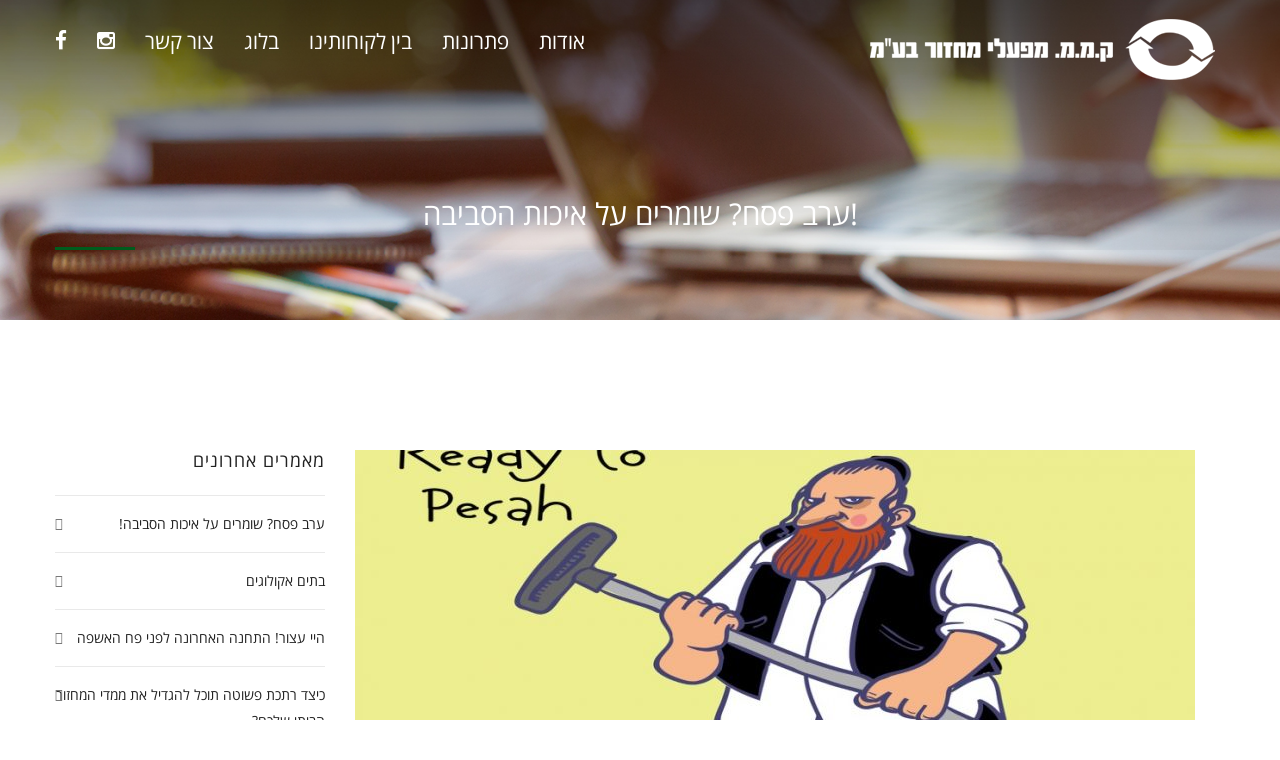

--- FILE ---
content_type: text/html; charset=UTF-8
request_url: https://kmm.org.il/passover-environment/
body_size: 22294
content:
<!doctype html><html class="no-js" dir="rtl" lang="he-IL"><head>	<meta charset="utf-8" />	<meta name="viewport" content="width=device-width, initial-scale=1.0" />	 <link rel="shortcut icon" href="https://kmm.org.il/wp-content/themes/petroleum/images/favicon.png" />		<meta http-equiv="X-UA-Compatible" content="IE=Edge">	<meta name='robots' content='index, follow, max-image-preview:large, max-snippet:-1, max-video-preview:-1' />
	<style>img:is([sizes="auto" i], [sizes^="auto," i]) { contain-intrinsic-size: 3000px 1500px }</style>
	<link rel="alternate" hreflang="he" href="https://kmm.org.il/passover-environment/" />

	<!-- This site is optimized with the Yoast SEO plugin v25.7 - https://yoast.com/wordpress/plugins/seo/ -->
	<title>ערב פסח? שומרים על איכות הסביבה! | ק.מ.מ מפעלי מחזור</title>
	<meta name="description" content="ערב פסח הוא אחד העיתויים הפחות ידידותיים לסביבה - ניקיון, מיון, השלכת חפצים... כיצד נוכל למתן את הנזק הסביבתי המאפיין את חג האביב? קראו את המאמר ותגלו" />
	<link rel="canonical" href="https://kmm.org.il/passover-environment/" />
	<meta property="og:locale" content="he_IL" />
	<meta property="og:type" content="article" />
	<meta property="og:title" content="ערב פסח? שומרים על איכות הסביבה! | ק.מ.מ מפעלי מחזור" />
	<meta property="og:description" content="ערב פסח הוא אחד העיתויים הפחות ידידותיים לסביבה - ניקיון, מיון, השלכת חפצים... כיצד נוכל למתן את הנזק הסביבתי המאפיין את חג האביב? קראו את המאמר ותגלו" />
	<meta property="og:url" content="https://kmm.org.il/passover-environment/" />
	<meta property="og:site_name" content="ק.מ.מ מפעלי מחזור" />
	<meta property="article:published_time" content="2017-03-16T09:25:25+00:00" />
	<meta property="article:modified_time" content="2017-05-08T10:41:34+00:00" />
	<meta property="og:image" content="https://kmm.org.il/wp-content/uploads/2017/03/Depositphotos_106938952_m-2015.jpg" />
	<meta property="og:image:width" content="975" />
	<meta property="og:image:height" content="579" />
	<meta property="og:image:type" content="image/jpeg" />
	<meta name="author" content="ad69kmm" />
	<meta name="twitter:card" content="summary_large_image" />
	<meta name="twitter:label1" content="נכתב על יד" />
	<meta name="twitter:data1" content="ad69kmm" />
	<script type="application/ld+json" class="yoast-schema-graph">{"@context":"https://schema.org","@graph":[{"@type":"WebPage","@id":"https://kmm.org.il/passover-environment/","url":"https://kmm.org.il/passover-environment/","name":"ערב פסח? שומרים על איכות הסביבה! | ק.מ.מ מפעלי מחזור","isPartOf":{"@id":"https://kmm.org.il/?lang=en/#website"},"primaryImageOfPage":{"@id":"https://kmm.org.il/passover-environment/#primaryimage"},"image":{"@id":"https://kmm.org.il/passover-environment/#primaryimage"},"thumbnailUrl":"https://kmm.org.il/wp-content/uploads/2017/03/Depositphotos_106938952_m-2015.jpg","datePublished":"2017-03-16T09:25:25+00:00","dateModified":"2017-05-08T10:41:34+00:00","author":{"@id":"https://kmm.org.il/?lang=en/#/schema/person/c8e6fd4ee46a30878d82a9c83912a067"},"description":"ערב פסח הוא אחד העיתויים הפחות ידידותיים לסביבה - ניקיון, מיון, השלכת חפצים... כיצד נוכל למתן את הנזק הסביבתי המאפיין את חג האביב? קראו את המאמר ותגלו","breadcrumb":{"@id":"https://kmm.org.il/passover-environment/#breadcrumb"},"inLanguage":"he-IL","potentialAction":[{"@type":"ReadAction","target":["https://kmm.org.il/passover-environment/"]}]},{"@type":"ImageObject","inLanguage":"he-IL","@id":"https://kmm.org.il/passover-environment/#primaryimage","url":"https://kmm.org.il/wp-content/uploads/2017/03/Depositphotos_106938952_m-2015.jpg","contentUrl":"https://kmm.org.il/wp-content/uploads/2017/03/Depositphotos_106938952_m-2015.jpg","width":975,"height":579},{"@type":"BreadcrumbList","@id":"https://kmm.org.il/passover-environment/#breadcrumb","itemListElement":[{"@type":"ListItem","position":1,"name":"Home","item":"https://kmm.org.il/"},{"@type":"ListItem","position":2,"name":"ערב פסח? שומרים על איכות הסביבה!"}]},{"@type":"WebSite","@id":"https://kmm.org.il/?lang=en/#website","url":"https://kmm.org.il/?lang=en/","name":"ק.מ.מ מפעלי מחזור","description":"","potentialAction":[{"@type":"SearchAction","target":{"@type":"EntryPoint","urlTemplate":"https://kmm.org.il/?lang=en/?s={search_term_string}"},"query-input":{"@type":"PropertyValueSpecification","valueRequired":true,"valueName":"search_term_string"}}],"inLanguage":"he-IL"},{"@type":"Person","@id":"https://kmm.org.il/?lang=en/#/schema/person/c8e6fd4ee46a30878d82a9c83912a067","name":"ad69kmm"}]}</script>
	<!-- / Yoast SEO plugin. -->


<link rel='dns-prefetch' href='//maps.google.com' />
<link rel='dns-prefetch' href='//maps.googleapis.com' />
<link rel='dns-prefetch' href='//fonts.googleapis.com' />
<link rel="alternate" type="application/rss+xml" title="ק.מ.מ מפעלי מחזור &laquo; פיד‏" href="https://kmm.org.il/feed/" />
<link rel="alternate" type="application/rss+xml" title="ק.מ.מ מפעלי מחזור &laquo; פיד תגובות‏" href="https://kmm.org.il/comments/feed/" />
<link rel="alternate" type="application/rss+xml" title="ק.מ.מ מפעלי מחזור &laquo; פיד תגובות של ערב פסח? שומרים על איכות הסביבה!" href="https://kmm.org.il/passover-environment/feed/" />
<script type="text/javascript">
/* <![CDATA[ */
window._wpemojiSettings = {"baseUrl":"https:\/\/s.w.org\/images\/core\/emoji\/16.0.1\/72x72\/","ext":".png","svgUrl":"https:\/\/s.w.org\/images\/core\/emoji\/16.0.1\/svg\/","svgExt":".svg","source":{"concatemoji":"https:\/\/kmm.org.il\/wp-includes\/js\/wp-emoji-release.min.js?ver=6.8.3"}};
/*! This file is auto-generated */
!function(s,n){var o,i,e;function c(e){try{var t={supportTests:e,timestamp:(new Date).valueOf()};sessionStorage.setItem(o,JSON.stringify(t))}catch(e){}}function p(e,t,n){e.clearRect(0,0,e.canvas.width,e.canvas.height),e.fillText(t,0,0);var t=new Uint32Array(e.getImageData(0,0,e.canvas.width,e.canvas.height).data),a=(e.clearRect(0,0,e.canvas.width,e.canvas.height),e.fillText(n,0,0),new Uint32Array(e.getImageData(0,0,e.canvas.width,e.canvas.height).data));return t.every(function(e,t){return e===a[t]})}function u(e,t){e.clearRect(0,0,e.canvas.width,e.canvas.height),e.fillText(t,0,0);for(var n=e.getImageData(16,16,1,1),a=0;a<n.data.length;a++)if(0!==n.data[a])return!1;return!0}function f(e,t,n,a){switch(t){case"flag":return n(e,"\ud83c\udff3\ufe0f\u200d\u26a7\ufe0f","\ud83c\udff3\ufe0f\u200b\u26a7\ufe0f")?!1:!n(e,"\ud83c\udde8\ud83c\uddf6","\ud83c\udde8\u200b\ud83c\uddf6")&&!n(e,"\ud83c\udff4\udb40\udc67\udb40\udc62\udb40\udc65\udb40\udc6e\udb40\udc67\udb40\udc7f","\ud83c\udff4\u200b\udb40\udc67\u200b\udb40\udc62\u200b\udb40\udc65\u200b\udb40\udc6e\u200b\udb40\udc67\u200b\udb40\udc7f");case"emoji":return!a(e,"\ud83e\udedf")}return!1}function g(e,t,n,a){var r="undefined"!=typeof WorkerGlobalScope&&self instanceof WorkerGlobalScope?new OffscreenCanvas(300,150):s.createElement("canvas"),o=r.getContext("2d",{willReadFrequently:!0}),i=(o.textBaseline="top",o.font="600 32px Arial",{});return e.forEach(function(e){i[e]=t(o,e,n,a)}),i}function t(e){var t=s.createElement("script");t.src=e,t.defer=!0,s.head.appendChild(t)}"undefined"!=typeof Promise&&(o="wpEmojiSettingsSupports",i=["flag","emoji"],n.supports={everything:!0,everythingExceptFlag:!0},e=new Promise(function(e){s.addEventListener("DOMContentLoaded",e,{once:!0})}),new Promise(function(t){var n=function(){try{var e=JSON.parse(sessionStorage.getItem(o));if("object"==typeof e&&"number"==typeof e.timestamp&&(new Date).valueOf()<e.timestamp+604800&&"object"==typeof e.supportTests)return e.supportTests}catch(e){}return null}();if(!n){if("undefined"!=typeof Worker&&"undefined"!=typeof OffscreenCanvas&&"undefined"!=typeof URL&&URL.createObjectURL&&"undefined"!=typeof Blob)try{var e="postMessage("+g.toString()+"("+[JSON.stringify(i),f.toString(),p.toString(),u.toString()].join(",")+"));",a=new Blob([e],{type:"text/javascript"}),r=new Worker(URL.createObjectURL(a),{name:"wpTestEmojiSupports"});return void(r.onmessage=function(e){c(n=e.data),r.terminate(),t(n)})}catch(e){}c(n=g(i,f,p,u))}t(n)}).then(function(e){for(var t in e)n.supports[t]=e[t],n.supports.everything=n.supports.everything&&n.supports[t],"flag"!==t&&(n.supports.everythingExceptFlag=n.supports.everythingExceptFlag&&n.supports[t]);n.supports.everythingExceptFlag=n.supports.everythingExceptFlag&&!n.supports.flag,n.DOMReady=!1,n.readyCallback=function(){n.DOMReady=!0}}).then(function(){return e}).then(function(){var e;n.supports.everything||(n.readyCallback(),(e=n.source||{}).concatemoji?t(e.concatemoji):e.wpemoji&&e.twemoji&&(t(e.twemoji),t(e.wpemoji)))}))}((window,document),window._wpemojiSettings);
/* ]]> */
</script>
<link rel='stylesheet' id='jquery.prettyphoto-css' href='https://kmm.org.il/wp-content/plugins/wp-video-lightbox/css/prettyPhoto.css?ver=6.8.3' type='text/css' media='all' />
<link rel='stylesheet' id='video-lightbox-css' href='https://kmm.org.il/wp-content/plugins/wp-video-lightbox/wp-video-lightbox.css?ver=6.8.3' type='text/css' media='all' />
<link rel='stylesheet' id='social-icons-widget-widget-css' href='https://kmm.org.il/wp-content/plugins/social-media-icons-widget/css/social_icons_widget.css?ver=6.8.3' type='text/css' media='all' />
<style id='wp-emoji-styles-inline-css' type='text/css'>

	img.wp-smiley, img.emoji {
		display: inline !important;
		border: none !important;
		box-shadow: none !important;
		height: 1em !important;
		width: 1em !important;
		margin: 0 0.07em !important;
		vertical-align: -0.1em !important;
		background: none !important;
		padding: 0 !important;
	}
</style>
<link rel='stylesheet' id='wp-block-library-rtl-css' href='https://kmm.org.il/wp-includes/css/dist/block-library/style-rtl.min.css?ver=6.8.3' type='text/css' media='all' />
<style id='classic-theme-styles-inline-css' type='text/css'>
/*! This file is auto-generated */
.wp-block-button__link{color:#fff;background-color:#32373c;border-radius:9999px;box-shadow:none;text-decoration:none;padding:calc(.667em + 2px) calc(1.333em + 2px);font-size:1.125em}.wp-block-file__button{background:#32373c;color:#fff;text-decoration:none}
</style>
<style id='global-styles-inline-css' type='text/css'>
:root{--wp--preset--aspect-ratio--square: 1;--wp--preset--aspect-ratio--4-3: 4/3;--wp--preset--aspect-ratio--3-4: 3/4;--wp--preset--aspect-ratio--3-2: 3/2;--wp--preset--aspect-ratio--2-3: 2/3;--wp--preset--aspect-ratio--16-9: 16/9;--wp--preset--aspect-ratio--9-16: 9/16;--wp--preset--color--black: #000000;--wp--preset--color--cyan-bluish-gray: #abb8c3;--wp--preset--color--white: #ffffff;--wp--preset--color--pale-pink: #f78da7;--wp--preset--color--vivid-red: #cf2e2e;--wp--preset--color--luminous-vivid-orange: #ff6900;--wp--preset--color--luminous-vivid-amber: #fcb900;--wp--preset--color--light-green-cyan: #7bdcb5;--wp--preset--color--vivid-green-cyan: #00d084;--wp--preset--color--pale-cyan-blue: #8ed1fc;--wp--preset--color--vivid-cyan-blue: #0693e3;--wp--preset--color--vivid-purple: #9b51e0;--wp--preset--gradient--vivid-cyan-blue-to-vivid-purple: linear-gradient(135deg,rgba(6,147,227,1) 0%,rgb(155,81,224) 100%);--wp--preset--gradient--light-green-cyan-to-vivid-green-cyan: linear-gradient(135deg,rgb(122,220,180) 0%,rgb(0,208,130) 100%);--wp--preset--gradient--luminous-vivid-amber-to-luminous-vivid-orange: linear-gradient(135deg,rgba(252,185,0,1) 0%,rgba(255,105,0,1) 100%);--wp--preset--gradient--luminous-vivid-orange-to-vivid-red: linear-gradient(135deg,rgba(255,105,0,1) 0%,rgb(207,46,46) 100%);--wp--preset--gradient--very-light-gray-to-cyan-bluish-gray: linear-gradient(135deg,rgb(238,238,238) 0%,rgb(169,184,195) 100%);--wp--preset--gradient--cool-to-warm-spectrum: linear-gradient(135deg,rgb(74,234,220) 0%,rgb(151,120,209) 20%,rgb(207,42,186) 40%,rgb(238,44,130) 60%,rgb(251,105,98) 80%,rgb(254,248,76) 100%);--wp--preset--gradient--blush-light-purple: linear-gradient(135deg,rgb(255,206,236) 0%,rgb(152,150,240) 100%);--wp--preset--gradient--blush-bordeaux: linear-gradient(135deg,rgb(254,205,165) 0%,rgb(254,45,45) 50%,rgb(107,0,62) 100%);--wp--preset--gradient--luminous-dusk: linear-gradient(135deg,rgb(255,203,112) 0%,rgb(199,81,192) 50%,rgb(65,88,208) 100%);--wp--preset--gradient--pale-ocean: linear-gradient(135deg,rgb(255,245,203) 0%,rgb(182,227,212) 50%,rgb(51,167,181) 100%);--wp--preset--gradient--electric-grass: linear-gradient(135deg,rgb(202,248,128) 0%,rgb(113,206,126) 100%);--wp--preset--gradient--midnight: linear-gradient(135deg,rgb(2,3,129) 0%,rgb(40,116,252) 100%);--wp--preset--font-size--small: 13px;--wp--preset--font-size--medium: 20px;--wp--preset--font-size--large: 36px;--wp--preset--font-size--x-large: 42px;--wp--preset--spacing--20: 0.44rem;--wp--preset--spacing--30: 0.67rem;--wp--preset--spacing--40: 1rem;--wp--preset--spacing--50: 1.5rem;--wp--preset--spacing--60: 2.25rem;--wp--preset--spacing--70: 3.38rem;--wp--preset--spacing--80: 5.06rem;--wp--preset--shadow--natural: 6px 6px 9px rgba(0, 0, 0, 0.2);--wp--preset--shadow--deep: 12px 12px 50px rgba(0, 0, 0, 0.4);--wp--preset--shadow--sharp: 6px 6px 0px rgba(0, 0, 0, 0.2);--wp--preset--shadow--outlined: 6px 6px 0px -3px rgba(255, 255, 255, 1), 6px 6px rgba(0, 0, 0, 1);--wp--preset--shadow--crisp: 6px 6px 0px rgba(0, 0, 0, 1);}:where(.is-layout-flex){gap: 0.5em;}:where(.is-layout-grid){gap: 0.5em;}body .is-layout-flex{display: flex;}.is-layout-flex{flex-wrap: wrap;align-items: center;}.is-layout-flex > :is(*, div){margin: 0;}body .is-layout-grid{display: grid;}.is-layout-grid > :is(*, div){margin: 0;}:where(.wp-block-columns.is-layout-flex){gap: 2em;}:where(.wp-block-columns.is-layout-grid){gap: 2em;}:where(.wp-block-post-template.is-layout-flex){gap: 1.25em;}:where(.wp-block-post-template.is-layout-grid){gap: 1.25em;}.has-black-color{color: var(--wp--preset--color--black) !important;}.has-cyan-bluish-gray-color{color: var(--wp--preset--color--cyan-bluish-gray) !important;}.has-white-color{color: var(--wp--preset--color--white) !important;}.has-pale-pink-color{color: var(--wp--preset--color--pale-pink) !important;}.has-vivid-red-color{color: var(--wp--preset--color--vivid-red) !important;}.has-luminous-vivid-orange-color{color: var(--wp--preset--color--luminous-vivid-orange) !important;}.has-luminous-vivid-amber-color{color: var(--wp--preset--color--luminous-vivid-amber) !important;}.has-light-green-cyan-color{color: var(--wp--preset--color--light-green-cyan) !important;}.has-vivid-green-cyan-color{color: var(--wp--preset--color--vivid-green-cyan) !important;}.has-pale-cyan-blue-color{color: var(--wp--preset--color--pale-cyan-blue) !important;}.has-vivid-cyan-blue-color{color: var(--wp--preset--color--vivid-cyan-blue) !important;}.has-vivid-purple-color{color: var(--wp--preset--color--vivid-purple) !important;}.has-black-background-color{background-color: var(--wp--preset--color--black) !important;}.has-cyan-bluish-gray-background-color{background-color: var(--wp--preset--color--cyan-bluish-gray) !important;}.has-white-background-color{background-color: var(--wp--preset--color--white) !important;}.has-pale-pink-background-color{background-color: var(--wp--preset--color--pale-pink) !important;}.has-vivid-red-background-color{background-color: var(--wp--preset--color--vivid-red) !important;}.has-luminous-vivid-orange-background-color{background-color: var(--wp--preset--color--luminous-vivid-orange) !important;}.has-luminous-vivid-amber-background-color{background-color: var(--wp--preset--color--luminous-vivid-amber) !important;}.has-light-green-cyan-background-color{background-color: var(--wp--preset--color--light-green-cyan) !important;}.has-vivid-green-cyan-background-color{background-color: var(--wp--preset--color--vivid-green-cyan) !important;}.has-pale-cyan-blue-background-color{background-color: var(--wp--preset--color--pale-cyan-blue) !important;}.has-vivid-cyan-blue-background-color{background-color: var(--wp--preset--color--vivid-cyan-blue) !important;}.has-vivid-purple-background-color{background-color: var(--wp--preset--color--vivid-purple) !important;}.has-black-border-color{border-color: var(--wp--preset--color--black) !important;}.has-cyan-bluish-gray-border-color{border-color: var(--wp--preset--color--cyan-bluish-gray) !important;}.has-white-border-color{border-color: var(--wp--preset--color--white) !important;}.has-pale-pink-border-color{border-color: var(--wp--preset--color--pale-pink) !important;}.has-vivid-red-border-color{border-color: var(--wp--preset--color--vivid-red) !important;}.has-luminous-vivid-orange-border-color{border-color: var(--wp--preset--color--luminous-vivid-orange) !important;}.has-luminous-vivid-amber-border-color{border-color: var(--wp--preset--color--luminous-vivid-amber) !important;}.has-light-green-cyan-border-color{border-color: var(--wp--preset--color--light-green-cyan) !important;}.has-vivid-green-cyan-border-color{border-color: var(--wp--preset--color--vivid-green-cyan) !important;}.has-pale-cyan-blue-border-color{border-color: var(--wp--preset--color--pale-cyan-blue) !important;}.has-vivid-cyan-blue-border-color{border-color: var(--wp--preset--color--vivid-cyan-blue) !important;}.has-vivid-purple-border-color{border-color: var(--wp--preset--color--vivid-purple) !important;}.has-vivid-cyan-blue-to-vivid-purple-gradient-background{background: var(--wp--preset--gradient--vivid-cyan-blue-to-vivid-purple) !important;}.has-light-green-cyan-to-vivid-green-cyan-gradient-background{background: var(--wp--preset--gradient--light-green-cyan-to-vivid-green-cyan) !important;}.has-luminous-vivid-amber-to-luminous-vivid-orange-gradient-background{background: var(--wp--preset--gradient--luminous-vivid-amber-to-luminous-vivid-orange) !important;}.has-luminous-vivid-orange-to-vivid-red-gradient-background{background: var(--wp--preset--gradient--luminous-vivid-orange-to-vivid-red) !important;}.has-very-light-gray-to-cyan-bluish-gray-gradient-background{background: var(--wp--preset--gradient--very-light-gray-to-cyan-bluish-gray) !important;}.has-cool-to-warm-spectrum-gradient-background{background: var(--wp--preset--gradient--cool-to-warm-spectrum) !important;}.has-blush-light-purple-gradient-background{background: var(--wp--preset--gradient--blush-light-purple) !important;}.has-blush-bordeaux-gradient-background{background: var(--wp--preset--gradient--blush-bordeaux) !important;}.has-luminous-dusk-gradient-background{background: var(--wp--preset--gradient--luminous-dusk) !important;}.has-pale-ocean-gradient-background{background: var(--wp--preset--gradient--pale-ocean) !important;}.has-electric-grass-gradient-background{background: var(--wp--preset--gradient--electric-grass) !important;}.has-midnight-gradient-background{background: var(--wp--preset--gradient--midnight) !important;}.has-small-font-size{font-size: var(--wp--preset--font-size--small) !important;}.has-medium-font-size{font-size: var(--wp--preset--font-size--medium) !important;}.has-large-font-size{font-size: var(--wp--preset--font-size--large) !important;}.has-x-large-font-size{font-size: var(--wp--preset--font-size--x-large) !important;}
:where(.wp-block-post-template.is-layout-flex){gap: 1.25em;}:where(.wp-block-post-template.is-layout-grid){gap: 1.25em;}
:where(.wp-block-columns.is-layout-flex){gap: 2em;}:where(.wp-block-columns.is-layout-grid){gap: 2em;}
:root :where(.wp-block-pullquote){font-size: 1.5em;line-height: 1.6;}
</style>
<link rel='stylesheet' id='contact-form-7-signature-addon-css' href='https://kmm.org.il/wp-content/plugins/contact-form-7-signature-addon/public/css/style.css?ver=4.2.2' type='text/css' media='all' />
<link rel='stylesheet' id='contact-form-7-css' href='https://kmm.org.il/wp-content/plugins/contact-form-7/includes/css/styles.css?ver=6.1.1' type='text/css' media='all' />
<style id='contact-form-7-inline-css' type='text/css'>
.wpcf7 .wpcf7-recaptcha iframe {margin-bottom: 0;}.wpcf7 .wpcf7-recaptcha[data-align="center"] > div {margin: 0 auto;}.wpcf7 .wpcf7-recaptcha[data-align="right"] > div {margin: 0 0 0 auto;}
</style>
<link rel='stylesheet' id='contact-form-7-rtl-css' href='https://kmm.org.il/wp-content/plugins/contact-form-7/includes/css/styles-rtl.css?ver=6.1.1' type='text/css' media='all' />
<style id='responsive-menu-inline-css' type='text/css'>
/** This file is major component of this plugin so please don't try to edit here. */
#rmp_menu_trigger-3220 {
  width: 55px;
  height: 55px;
  position: fixed;
  top: 15px;
  border-radius: 5px;
  display: none;
  text-decoration: none;
  right: 5%;
  background: #000000;
  transition: transform 0.5s, background-color 0.5s;
}
#rmp_menu_trigger-3220:hover, #rmp_menu_trigger-3220:focus {
  background: #000000;
  text-decoration: unset;
}
#rmp_menu_trigger-3220.is-active {
  background: #000000;
}
#rmp_menu_trigger-3220 .rmp-trigger-box {
  width: 25px;
  color: #ffffff;
}
#rmp_menu_trigger-3220 .rmp-trigger-icon-active, #rmp_menu_trigger-3220 .rmp-trigger-text-open {
  display: none;
}
#rmp_menu_trigger-3220.is-active .rmp-trigger-icon-active, #rmp_menu_trigger-3220.is-active .rmp-trigger-text-open {
  display: inline;
}
#rmp_menu_trigger-3220.is-active .rmp-trigger-icon-inactive, #rmp_menu_trigger-3220.is-active .rmp-trigger-text {
  display: none;
}
#rmp_menu_trigger-3220 .rmp-trigger-label {
  color: #ffffff;
  pointer-events: none;
  line-height: 13px;
  font-family: inherit;
  font-size: 14px;
  display: inline;
  text-transform: inherit;
}
#rmp_menu_trigger-3220 .rmp-trigger-label.rmp-trigger-label-top {
  display: block;
  margin-bottom: 12px;
}
#rmp_menu_trigger-3220 .rmp-trigger-label.rmp-trigger-label-bottom {
  display: block;
  margin-top: 12px;
}
#rmp_menu_trigger-3220 .responsive-menu-pro-inner {
  display: block;
}
#rmp_menu_trigger-3220 .rmp-trigger-icon-inactive .rmp-font-icon {
  color: #ffffff;
}
#rmp_menu_trigger-3220 .responsive-menu-pro-inner, #rmp_menu_trigger-3220 .responsive-menu-pro-inner::before, #rmp_menu_trigger-3220 .responsive-menu-pro-inner::after {
  width: 25px;
  height: 3px;
  background-color: #ffffff;
  border-radius: 4px;
  position: absolute;
}
#rmp_menu_trigger-3220 .rmp-trigger-icon-active .rmp-font-icon {
  color: #ffffff;
}
#rmp_menu_trigger-3220.is-active .responsive-menu-pro-inner, #rmp_menu_trigger-3220.is-active .responsive-menu-pro-inner::before, #rmp_menu_trigger-3220.is-active .responsive-menu-pro-inner::after {
  background-color: #ffffff;
}
#rmp_menu_trigger-3220:hover .rmp-trigger-icon-inactive .rmp-font-icon {
  color: #ffffff;
}
#rmp_menu_trigger-3220:not(.is-active):hover .responsive-menu-pro-inner, #rmp_menu_trigger-3220:not(.is-active):hover .responsive-menu-pro-inner::before, #rmp_menu_trigger-3220:not(.is-active):hover .responsive-menu-pro-inner::after {
  background-color: #ffffff;
}
#rmp_menu_trigger-3220 .responsive-menu-pro-inner::before {
  top: 10px;
}
#rmp_menu_trigger-3220 .responsive-menu-pro-inner::after {
  bottom: 10px;
}
#rmp_menu_trigger-3220.is-active .responsive-menu-pro-inner::after {
  bottom: 0;
}
/* Hamburger menu styling */
@media screen and (max-width: "") {
  /** Menu Title Style */
  /** Menu Additional Content Style */
  #rmp_menu_trigger-3220 {
    display: block;
  }
  #rmp-container-3220 {
    position: fixed;
    top: 0;
    margin: 0;
    transition: transform 0.5s;
    overflow: auto;
    display: block;
    width: 75%;
    background-color: #212121;
    background-image: url("");
    height: 100%;
    left: 0;
    padding-top: 0px;
    padding-left: 0px;
    padding-bottom: 0px;
    padding-right: 0px;
  }
  #rmp-menu-wrap-3220 {
    padding-top: 0px;
    padding-left: 0px;
    padding-bottom: 0px;
    padding-right: 0px;
    background-color: #212121;
  }
  #rmp-menu-wrap-3220 .rmp-menu, #rmp-menu-wrap-3220 .rmp-submenu {
    width: 100%;
    box-sizing: border-box;
    margin: 0;
    padding: 0;
  }
  #rmp-menu-wrap-3220 .rmp-submenu-depth-1 .rmp-menu-item-link {
    padding-left: 10%;
  }
  #rmp-menu-wrap-3220 .rmp-submenu-depth-2 .rmp-menu-item-link {
    padding-left: 15%;
  }
  #rmp-menu-wrap-3220 .rmp-submenu-depth-3 .rmp-menu-item-link {
    padding-left: 20%;
  }
  #rmp-menu-wrap-3220 .rmp-submenu-depth-4 .rmp-menu-item-link {
    padding-left: 25%;
  }
  #rmp-menu-wrap-3220 .rmp-submenu.rmp-submenu-open {
    display: block;
  }
  #rmp-menu-wrap-3220 .rmp-menu-item {
    width: 100%;
    list-style: none;
    margin: 0;
  }
  #rmp-menu-wrap-3220 .rmp-menu-item-link {
    height: 40px;
    line-height: 40px;
    font-size: 13px;
    border-bottom: 1px solid #212121;
    font-family: inherit;
    color: #ffffff;
    text-align: left;
    background-color: #212121;
    font-weight: normal;
    letter-spacing: 0px;
    display: block;
    box-sizing: border-box;
    width: 100%;
    text-decoration: none;
    position: relative;
    overflow: hidden;
    transition: background-color 0.5s, border-color 0.5s, 0.5s;
    padding: 0 5%;
    padding-right: 50px;
  }
  #rmp-menu-wrap-3220 .rmp-menu-item-link:after, #rmp-menu-wrap-3220 .rmp-menu-item-link:before {
    display: none;
  }
  #rmp-menu-wrap-3220 .rmp-menu-item-link:hover, #rmp-menu-wrap-3220 .rmp-menu-item-link:focus {
    color: #ffffff;
    border-color: #212121;
    background-color: #3f3f3f;
  }
  #rmp-menu-wrap-3220 .rmp-menu-item-link:focus {
    outline: none;
    border-color: unset;
    box-shadow: unset;
  }
  #rmp-menu-wrap-3220 .rmp-menu-item-link .rmp-font-icon {
    height: 40px;
    line-height: 40px;
    margin-right: 10px;
    font-size: 13px;
  }
  #rmp-menu-wrap-3220 .rmp-menu-current-item .rmp-menu-item-link {
    color: #ffffff;
    border-color: #212121;
    background-color: #212121;
  }
  #rmp-menu-wrap-3220 .rmp-menu-current-item .rmp-menu-item-link:hover, #rmp-menu-wrap-3220 .rmp-menu-current-item .rmp-menu-item-link:focus {
    color: #ffffff;
    border-color: #3f3f3f;
    background-color: #3f3f3f;
  }
  #rmp-menu-wrap-3220 .rmp-menu-subarrow {
    position: absolute;
    top: 0;
    bottom: 0;
    text-align: center;
    overflow: hidden;
    background-size: cover;
    overflow: hidden;
    right: 0;
    border-left-style: solid;
    border-left-color: #212121;
    border-left-width: 1px;
    height: 40px;
    width: 40px;
    color: #ffffff;
    background-color: #212121;
  }
  #rmp-menu-wrap-3220 .rmp-menu-subarrow svg {
    fill: #ffffff;
  }
  #rmp-menu-wrap-3220 .rmp-menu-subarrow:hover {
    color: #ffffff;
    border-color: #3f3f3f;
    background-color: #3f3f3f;
  }
  #rmp-menu-wrap-3220 .rmp-menu-subarrow:hover svg {
    fill: #ffffff;
  }
  #rmp-menu-wrap-3220 .rmp-menu-subarrow .rmp-font-icon {
    margin-right: unset;
  }
  #rmp-menu-wrap-3220 .rmp-menu-subarrow * {
    vertical-align: middle;
    line-height: 40px;
  }
  #rmp-menu-wrap-3220 .rmp-menu-subarrow-active {
    display: block;
    background-size: cover;
    color: #ffffff;
    border-color: #212121;
    background-color: #212121;
  }
  #rmp-menu-wrap-3220 .rmp-menu-subarrow-active svg {
    fill: #ffffff;
  }
  #rmp-menu-wrap-3220 .rmp-menu-subarrow-active:hover {
    color: #ffffff;
    border-color: #3f3f3f;
    background-color: #3f3f3f;
  }
  #rmp-menu-wrap-3220 .rmp-menu-subarrow-active:hover svg {
    fill: #ffffff;
  }
  #rmp-menu-wrap-3220 .rmp-submenu {
    display: none;
  }
  #rmp-menu-wrap-3220 .rmp-submenu .rmp-menu-item-link {
    height: 40px;
    line-height: 40px;
    letter-spacing: 0px;
    font-size: 13px;
    border-bottom: 1px solid #212121;
    font-family: inherit;
    font-weight: normal;
    color: #ffffff;
    text-align: left;
    background-color: #212121;
  }
  #rmp-menu-wrap-3220 .rmp-submenu .rmp-menu-item-link:hover, #rmp-menu-wrap-3220 .rmp-submenu .rmp-menu-item-link:focus {
    color: #ffffff;
    border-color: #212121;
    background-color: #3f3f3f;
  }
  #rmp-menu-wrap-3220 .rmp-submenu .rmp-menu-current-item .rmp-menu-item-link {
    color: #ffffff;
    border-color: #212121;
    background-color: #212121;
  }
  #rmp-menu-wrap-3220 .rmp-submenu .rmp-menu-current-item .rmp-menu-item-link:hover, #rmp-menu-wrap-3220 .rmp-submenu .rmp-menu-current-item .rmp-menu-item-link:focus {
    color: #ffffff;
    border-color: #3f3f3f;
    background-color: #3f3f3f;
  }
  #rmp-menu-wrap-3220 .rmp-submenu .rmp-menu-subarrow {
    right: 0;
    border-right: unset;
    border-left-style: solid;
    border-left-color: #212121;
    border-left-width: 1px;
    height: 40px;
    line-height: 40px;
    width: 40px;
    color: #ffffff;
    background-color: #212121;
  }
  #rmp-menu-wrap-3220 .rmp-submenu .rmp-menu-subarrow:hover {
    color: #ffffff;
    border-color: #3f3f3f;
    background-color: #3f3f3f;
  }
  #rmp-menu-wrap-3220 .rmp-submenu .rmp-menu-subarrow-active {
    color: #ffffff;
    border-color: #212121;
    background-color: #212121;
  }
  #rmp-menu-wrap-3220 .rmp-submenu .rmp-menu-subarrow-active:hover {
    color: #ffffff;
    border-color: #3f3f3f;
    background-color: #3f3f3f;
  }
  #rmp-menu-wrap-3220 .rmp-menu-item-description {
    margin: 0;
    padding: 5px 5%;
    opacity: 0.8;
    color: #ffffff;
  }
  #rmp-search-box-3220 {
    display: block;
    padding-top: 0px;
    padding-left: 5%;
    padding-bottom: 0px;
    padding-right: 5%;
  }
  #rmp-search-box-3220 .rmp-search-form {
    margin: 0;
  }
  #rmp-search-box-3220 .rmp-search-box {
    background: #ffffff;
    border: 1px solid #dadada;
    color: #333333;
    width: 100%;
    padding: 0 5%;
    border-radius: 30px;
    height: 45px;
    -webkit-appearance: none;
  }
  #rmp-search-box-3220 .rmp-search-box::placeholder {
    color: #c7c7cd;
  }
  #rmp-search-box-3220 .rmp-search-box:focus {
    background-color: #ffffff;
    outline: 2px solid #dadada;
    color: #333333;
  }
  #rmp-menu-title-3220 {
    background-color: #212121;
    color: #ffffff;
    text-align: left;
    font-size: 13px;
    padding-top: 10%;
    padding-left: 5%;
    padding-bottom: 0%;
    padding-right: 5%;
    font-weight: 400;
    transition: background-color 0.5s, border-color 0.5s, color 0.5s;
  }
  #rmp-menu-title-3220:hover {
    background-color: #212121;
    color: #ffffff;
  }
  #rmp-menu-title-3220 > .rmp-menu-title-link {
    color: #ffffff;
    width: 100%;
    background-color: unset;
    text-decoration: none;
  }
  #rmp-menu-title-3220 > .rmp-menu-title-link:hover {
    color: #ffffff;
  }
  #rmp-menu-title-3220 .rmp-font-icon {
    font-size: 13px;
  }
  #rmp-menu-additional-content-3220 {
    padding-top: 0px;
    padding-left: 5%;
    padding-bottom: 0px;
    padding-right: 5%;
    color: #ffffff;
    text-align: center;
    font-size: 16px;
  }
}
/**
This file contents common styling of menus.
*/
.rmp-container {
  display: none;
  visibility: visible;
  padding: 0px 0px 0px 0px;
  z-index: 99998;
  transition: all 0.3s;
  /** Scrolling bar in menu setting box **/
}
.rmp-container.rmp-fade-top, .rmp-container.rmp-fade-left, .rmp-container.rmp-fade-right, .rmp-container.rmp-fade-bottom {
  display: none;
}
.rmp-container.rmp-slide-left, .rmp-container.rmp-push-left {
  transform: translateX(-100%);
  -ms-transform: translateX(-100%);
  -webkit-transform: translateX(-100%);
  -moz-transform: translateX(-100%);
}
.rmp-container.rmp-slide-left.rmp-menu-open, .rmp-container.rmp-push-left.rmp-menu-open {
  transform: translateX(0);
  -ms-transform: translateX(0);
  -webkit-transform: translateX(0);
  -moz-transform: translateX(0);
}
.rmp-container.rmp-slide-right, .rmp-container.rmp-push-right {
  transform: translateX(100%);
  -ms-transform: translateX(100%);
  -webkit-transform: translateX(100%);
  -moz-transform: translateX(100%);
}
.rmp-container.rmp-slide-right.rmp-menu-open, .rmp-container.rmp-push-right.rmp-menu-open {
  transform: translateX(0);
  -ms-transform: translateX(0);
  -webkit-transform: translateX(0);
  -moz-transform: translateX(0);
}
.rmp-container.rmp-slide-top, .rmp-container.rmp-push-top {
  transform: translateY(-100%);
  -ms-transform: translateY(-100%);
  -webkit-transform: translateY(-100%);
  -moz-transform: translateY(-100%);
}
.rmp-container.rmp-slide-top.rmp-menu-open, .rmp-container.rmp-push-top.rmp-menu-open {
  transform: translateY(0);
  -ms-transform: translateY(0);
  -webkit-transform: translateY(0);
  -moz-transform: translateY(0);
}
.rmp-container.rmp-slide-bottom, .rmp-container.rmp-push-bottom {
  transform: translateY(100%);
  -ms-transform: translateY(100%);
  -webkit-transform: translateY(100%);
  -moz-transform: translateY(100%);
}
.rmp-container.rmp-slide-bottom.rmp-menu-open, .rmp-container.rmp-push-bottom.rmp-menu-open {
  transform: translateX(0);
  -ms-transform: translateX(0);
  -webkit-transform: translateX(0);
  -moz-transform: translateX(0);
}
.rmp-container::-webkit-scrollbar {
  width: 0px;
}
.rmp-container ::-webkit-scrollbar-track {
  box-shadow: inset 0 0 5px transparent;
}
.rmp-container ::-webkit-scrollbar-thumb {
  background: transparent;
}
.rmp-container ::-webkit-scrollbar-thumb:hover {
  background: transparent;
}
.rmp-container .rmp-menu-wrap .rmp-menu {
  transition: none;
  border-radius: 0;
  box-shadow: none;
  background: none;
  border: 0;
  bottom: auto;
  box-sizing: border-box;
  clip: auto;
  color: #666;
  display: block;
  float: none;
  font-family: inherit;
  font-size: 14px;
  height: auto;
  left: auto;
  line-height: 1.7;
  list-style-type: none;
  margin: 0;
  min-height: auto;
  max-height: none;
  opacity: 1;
  outline: none;
  overflow: visible;
  padding: 0;
  position: relative;
  pointer-events: auto;
  right: auto;
  text-align: left;
  text-decoration: none;
  text-indent: 0;
  text-transform: none;
  transform: none;
  top: auto;
  visibility: inherit;
  width: auto;
  word-wrap: break-word;
  white-space: normal;
}
.rmp-container .rmp-menu-additional-content {
  display: block;
  word-break: break-word;
}
.rmp-container .rmp-menu-title {
  display: flex;
  flex-direction: column;
}
.rmp-container .rmp-menu-title .rmp-menu-title-image {
  max-width: 100%;
  margin-bottom: 15px;
  display: block;
  margin: auto;
  margin-bottom: 15px;
}
button.rmp_menu_trigger {
  z-index: 999999;
  overflow: hidden;
  outline: none;
  border: 0;
  display: none;
  margin: 0;
  transition: transform 0.5s, background-color 0.5s;
  padding: 0;
}
button.rmp_menu_trigger .responsive-menu-pro-inner::before, button.rmp_menu_trigger .responsive-menu-pro-inner::after {
  content: "";
  display: block;
}
button.rmp_menu_trigger .responsive-menu-pro-inner::before {
  top: 10px;
}
button.rmp_menu_trigger .responsive-menu-pro-inner::after {
  bottom: 10px;
}
button.rmp_menu_trigger .rmp-trigger-box {
  width: 40px;
  display: inline-block;
  position: relative;
  pointer-events: none;
  vertical-align: super;
}
.admin-bar .rmp-container, .admin-bar .rmp_menu_trigger {
  margin-top: 32px !important;
}
@media screen and (max-width: 782px) {
  .admin-bar .rmp-container, .admin-bar .rmp_menu_trigger {
    margin-top: 46px !important;
  }
}
/*  Menu Trigger Boring Animation */
.rmp-menu-trigger-boring .responsive-menu-pro-inner {
  transition-property: none;
}
.rmp-menu-trigger-boring .responsive-menu-pro-inner::after, .rmp-menu-trigger-boring .responsive-menu-pro-inner::before {
  transition-property: none;
}
.rmp-menu-trigger-boring.is-active .responsive-menu-pro-inner {
  transform: rotate(45deg);
}
.rmp-menu-trigger-boring.is-active .responsive-menu-pro-inner:before {
  top: 0;
  opacity: 0;
}
.rmp-menu-trigger-boring.is-active .responsive-menu-pro-inner:after {
  bottom: 0;
  transform: rotate(-90deg);
}

</style>
<link rel='stylesheet' id='dashicons-css' href='https://kmm.org.il/wp-includes/css/dashicons.min.css?ver=6.8.3' type='text/css' media='all' />
<link rel='stylesheet' id='wpgmp-frontend-css' href='https://kmm.org.il/wp-content/plugins/wp-google-map-plugin/assets/css/wpgmp_all_frontend.css?ver=4.8.3' type='text/css' media='all' />
<link rel='stylesheet' id='wpml-legacy-dropdown-0-css' href='https://kmm.org.il/wp-content/plugins/sitepress-multilingual-cms/templates/language-switchers/legacy-dropdown/style.css?ver=1' type='text/css' media='all' />
<style id='wpml-legacy-dropdown-0-inline-css' type='text/css'>
.wpml-ls-statics-shortcode_actions, .wpml-ls-statics-shortcode_actions .wpml-ls-sub-menu, .wpml-ls-statics-shortcode_actions a {border-color:#cdcdcd;}.wpml-ls-statics-shortcode_actions a {color:#444444;background-color:#ffffff;}.wpml-ls-statics-shortcode_actions a:hover,.wpml-ls-statics-shortcode_actions a:focus {color:#000000;background-color:#eeeeee;}.wpml-ls-statics-shortcode_actions .wpml-ls-current-language>a {color:#444444;background-color:#ffffff;}.wpml-ls-statics-shortcode_actions .wpml-ls-current-language:hover>a, .wpml-ls-statics-shortcode_actions .wpml-ls-current-language>a:focus {color:#000000;background-color:#eeeeee;}
</style>
<link rel='stylesheet' id='wpml-menu-item-0-css' href='https://kmm.org.il/wp-content/plugins/sitepress-multilingual-cms/templates/language-switchers/menu-item/style.css?ver=1' type='text/css' media='all' />
<link rel='stylesheet' id='wd-fonts-body-css' href='//fonts.googleapis.com/css?family=Open+Sans%3A%26subset%3Dlatin&#038;ver=1.0.0' type='text/css' media='all' />
<link rel='stylesheet' id='wd-fonts-header-css' href='//fonts.googleapis.com/css?family=Open+Sans%3A400%26subset%3Dlatin&#038;ver=1.0.0' type='text/css' media='all' />
<link rel='stylesheet' id='wd-fonts-navigation-css' href='//fonts.googleapis.com/css?family=Open+Sans%3A400%26subset%3Dlatin&#038;ver=1.0.0' type='text/css' media='all' />
<link rel='stylesheet' id='Owl-carousel-css' href='https://kmm.org.il/wp-content/themes/petroleum/stylesheets/owl.carousel.css?ver=6.8.3' type='text/css' media='all' />
<link rel='stylesheet' id='Owl-carousel-theme-css' href='https://kmm.org.il/wp-content/themes/petroleum/stylesheets/owl.theme.css?ver=6.8.3' type='text/css' media='all' />
<link rel='stylesheet' id='Owl-carousel-animation-css' href='https://kmm.org.il/wp-content/themes/petroleum/stylesheets/animate.css?ver=6.8.3' type='text/css' media='all' />
<link rel='stylesheet' id='swiper-css' href='https://kmm.org.il/wp-content/themes/petroleum/stylesheets/swiper.min.css?ver=6.8.3' type='text/css' media='all' />
<link rel='stylesheet' id='font-awesome-css' href='https://kmm.org.il/wp-content/plugins/js_composer/assets/lib/bower/font-awesome/css/font-awesome.min.css?ver=4.12' type='text/css' media='all' />
<link rel='stylesheet' id='petroleum_style-css' href='https://kmm.org.il/wp-content/themes/petroleum/stylesheets/app.css?ver=6.8.3' type='text/css' media='all' />
<link rel='stylesheet' id='woocommerce-css' href='https://kmm.org.il/wp-content/themes/petroleum/stylesheets/woocommerce.css?ver=6.8.3' type='text/css' media='all' />
<link rel='stylesheet' id='custom-style-css' href='https://kmm.org.il/wp-content/themes/petroleum/style.css?ver=6.8.3' type='text/css' media='all' />
<style id='custom-style-inline-css' type='text/css'>

			.single-post .wd-title-bar {
				background:url(https://kmm.org.il/wp-content/uploads/2015/12/מיחזור.jpg) no-repeat #6DD676;
				background-size:cover;
			}
		body ,body p {
    	font-family :'Open Sans';
    	font-weight :;
    }h1, h2, h3, h4, h5, h6, .menu-list a {
    	font-family :'Open Sans';
    	font-weight :400;
    }.top-bar-section ul li > a {
				font-family : 'Open Sans';
			}.top-bar-section ul li > a {
				font-weight : 400;
			}.top-bar-section ul li > a {
				text-transform : none;
			}h1, h2, h3, h4, h5, h6, .menu-list a {
				text-transform : none;
			}body ,body p {
				text-transform : none;
			}
					.primary-color,#filters li:hover,#filters li:first-child, #filters li:focus, #filters li:active,
					.wd-section-blog-services.style-3 .wd-blog-post h4:after,
					.box-icon img, .box-icon i,
					button:hover, button:focus, .button:hover, .button:focus,
					button, .button,
					.wd-latest-news .wd-image-date span strong,
					.wd-section-blog.style2 h4:after,
					.pricing-table.featured .title,
					.accordion .accordion-navigation > a, .accordion dd > a,
					.searchform #searchsubmit,.wd-pagination span,.blog-page .quote-format blockquote,
					.woocommerce .widget_price_filter .ui-slider .ui-slider-range,
					.woocommerce-page .widget_price_filter .ui-slider .ui-slider-range,
					.products .product .button,
					.woocommerce #content input.button.alt, .woocommerce #respond input#submit.alt, .woocommerce a.button.alt,
					.woocommerce button.button.alt, .woocommerce input.button.alt, .woocommerce-page #content input.button.alt,
					.woocommerce-page #respond input#submit.alt, .woocommerce-page a.button.alt,
					.woocommerce-page button.button.alt, .woocommerce-page input.button.alt,
					.woocommerce #content input.button:hover, .woocommerce #respond input#submit:hover, 
					.woocommerce a.button:hover, .woocommerce button.button:hover, 
					.woocommerce input.button:hover, .woocommerce-page #content input.button:hover, 
					.woocommerce-page #respond input#submit:hover, .woocommerce-page a.button:hover,
					.woocommerce-page button.button:hover, .woocommerce-page input.button:hover,
					.woocommerce span.onsale, .woocommerce-page span.onsale,
					.woocommerce-page button.button, .widget_product_search #searchsubmit, .widget_product_search #searchsubmit:hover,
					.woocommerce #respond input#submit, .woocommerce a.button, .woocommerce button.button, .woocommerce input.button
					{
						background:rgba(53,150,53,1);
					}
	
	.wd-section-blog-services.style-3 .wd-blog-post .shape {
		stroke: rgba(53,150,53,1)
	}
	
			
			.blog-page .read-more-link,
			#wp-calendar a,.wd-testimonail blockquote cite,
			.list-icon li:before
			{
				color:rgba(53,150,53,1);
			}
	
	
		.hvr-underline-from-center:before,
		.hvr-outline-in:before
			{
				border-color:rgba(32,152,209,1);
			}
	#wpcf7_signature-341_signature{background: lightgray; border: 1px solid;}
@media (max-width:866px){
#corfor{margin:auto;}
}
#menu-item-3190 a, #menu-item-3191 a, #menu-item-3192 a, #menu-item-3193 a{font-size:0 !important;}
#menu-item-3190 .fa-instagram:before, #menu-item-3190 .fa-facebook-f:before, .fa-facebook:before, .fa-instagram:before{font-size: 21px !important; line-height: 21px; position: relative; top: 7px;}
.wd-footer {
    background: url(https://kmm.org.il/wp-content/uploads/2016/01/footer_bg.jpg) no-repeat center top;
}
@media (max-width:768px;){
.newconwrap &gt; .wpb_wrapper{margin-bottom:20px;}
}
footer ul{text-align:Center;}
</style>
<link rel='stylesheet' id='cf7cf-style-css' href='https://kmm.org.il/wp-content/plugins/cf7-conditional-fields/style.css?ver=2.6.3' type='text/css' media='all' />
<script type="text/javascript" src="https://kmm.org.il/wp-includes/js/jquery/jquery.min.js?ver=3.7.1" id="jquery-core-js"></script>
<script type="text/javascript" src="https://kmm.org.il/wp-includes/js/jquery/jquery-migrate.min.js?ver=3.4.1" id="jquery-migrate-js"></script>
<script type="text/javascript" src="https://kmm.org.il/wp-content/plugins/wp-video-lightbox/js/jquery.prettyPhoto.js?ver=3.1.6" id="jquery.prettyphoto-js"></script>
<script type="text/javascript" id="video-lightbox-js-extra">
/* <![CDATA[ */
var vlpp_vars = {"prettyPhoto_rel":"wp-video-lightbox","animation_speed":"fast","slideshow":"5000","autoplay_slideshow":"false","opacity":"0.80","show_title":"true","allow_resize":"true","allow_expand":"true","default_width":"640","default_height":"480","counter_separator_label":"\/","theme":"light_square","horizontal_padding":"20","hideflash":"false","wmode":"opaque","autoplay":"true","modal":"false","deeplinking":"false","overlay_gallery":"true","overlay_gallery_max":"30","keyboard_shortcuts":"true","ie6_fallback":"true"};
/* ]]> */
</script>
<script type="text/javascript" src="https://kmm.org.il/wp-content/plugins/wp-video-lightbox/js/video-lightbox.js?ver=3.1.6" id="video-lightbox-js"></script>
<script type="text/javascript" src="https://kmm.org.il/wp-content/plugins/contact-form-7-signature-addon/public/js/signature_pad.min.js?ver=4.2.2" id="contact-form-7-signature-addon-signature-js"></script>
<script type="text/javascript" src="https://kmm.org.il/wp-content/plugins/contact-form-7-signature-addon/public/js/scripts.js?ver=4.2.2" id="contact-form-7-signature-addon-js"></script>
<script type="text/javascript" id="rmp_menu_scripts-js-extra">
/* <![CDATA[ */
var rmp_menu = {"ajaxURL":"https:\/\/kmm.org.il\/wp-admin\/admin-ajax.php","wp_nonce":"c29881f7f7","menu":[{"menu_theme":null,"theme_type":"default","theme_location_menu":"","submenu_submenu_arrow_width":"40","submenu_submenu_arrow_width_unit":"px","submenu_submenu_arrow_height":"40","submenu_submenu_arrow_height_unit":"px","submenu_arrow_position":"right","submenu_sub_arrow_background_colour":"#212121","submenu_sub_arrow_background_hover_colour":"#3f3f3f","submenu_sub_arrow_background_colour_active":"#212121","submenu_sub_arrow_background_hover_colour_active":"#3f3f3f","submenu_sub_arrow_border_width":"1","submenu_sub_arrow_border_width_unit":"px","submenu_sub_arrow_border_colour":"#212121","submenu_sub_arrow_border_hover_colour":"#3f3f3f","submenu_sub_arrow_border_colour_active":"#212121","submenu_sub_arrow_border_hover_colour_active":"#3f3f3f","submenu_sub_arrow_shape_colour":"#ffffff","submenu_sub_arrow_shape_hover_colour":"#ffffff","submenu_sub_arrow_shape_colour_active":"#ffffff","submenu_sub_arrow_shape_hover_colour_active":"#ffffff","use_header_bar":"off","header_bar_items_order":"{\"logo\":\"on\",\"title\":\"on\",\"search\":\"on\",\"html content\":\"on\"}","header_bar_title":"","header_bar_html_content":"","header_bar_logo":"","header_bar_logo_link":"","header_bar_logo_width":null,"header_bar_logo_width_unit":"%","header_bar_logo_height":null,"header_bar_logo_height_unit":"px","header_bar_height":"80","header_bar_height_unit":"px","header_bar_padding":{"top":"0px","right":"5%","bottom":"0px","left":"5%"},"header_bar_font":"","header_bar_font_size":"14","header_bar_font_size_unit":"px","header_bar_text_color":"#ffffff","header_bar_background_color":"#ffffff","header_bar_breakpoint":"800","header_bar_position_type":"fixed","header_bar_adjust_page":null,"header_bar_scroll_enable":"off","header_bar_scroll_background_color":"#36bdf6","mobile_breakpoint":"600","tablet_breakpoint":"0","transition_speed":"0.5","sub_menu_speed":"0.2","show_menu_on_page_load":"","menu_disable_scrolling":"off","menu_overlay":"off","menu_overlay_colour":"rgba(0, 0, 0, 0.7)","desktop_menu_width":"","desktop_menu_width_unit":"px","desktop_menu_positioning":"fixed","desktop_menu_side":"","desktop_menu_to_hide":"","use_current_theme_location":"off","mega_menu":{"225":"off","227":"off","229":"off","228":"off","226":"off"},"desktop_submenu_open_animation":"","desktop_submenu_open_animation_speed":"0ms","desktop_submenu_open_on_click":"","desktop_menu_hide_and_show":"","menu_name":"Default Menu","menu_to_use":"main-menu","different_menu_for_mobile":"off","menu_to_use_in_mobile":"main-menu","use_mobile_menu":"on","use_tablet_menu":"on","use_desktop_menu":null,"menu_display_on":"all-pages","menu_to_hide":"","submenu_descriptions_on":"","custom_walker":"","menu_background_colour":"#212121","menu_depth":"5","smooth_scroll_on":"off","smooth_scroll_speed":"500","menu_font_icons":[],"menu_links_height":"40","menu_links_height_unit":"px","menu_links_line_height":"40","menu_links_line_height_unit":"px","menu_depth_0":"5","menu_depth_0_unit":"%","menu_font_size":"13","menu_font_size_unit":"px","menu_font":"","menu_font_weight":"normal","menu_text_alignment":"left","menu_text_letter_spacing":"","menu_word_wrap":"off","menu_link_colour":"#ffffff","menu_link_hover_colour":"#ffffff","menu_current_link_colour":"#ffffff","menu_current_link_hover_colour":"#ffffff","menu_item_background_colour":"#212121","menu_item_background_hover_colour":"#3f3f3f","menu_current_item_background_colour":"#212121","menu_current_item_background_hover_colour":"#3f3f3f","menu_border_width":"1","menu_border_width_unit":"px","menu_item_border_colour":"#212121","menu_item_border_colour_hover":"#212121","menu_current_item_border_colour":"#212121","menu_current_item_border_hover_colour":"#3f3f3f","submenu_links_height":"40","submenu_links_height_unit":"px","submenu_links_line_height":"40","submenu_links_line_height_unit":"px","menu_depth_side":"left","menu_depth_1":"10","menu_depth_1_unit":"%","menu_depth_2":"15","menu_depth_2_unit":"%","menu_depth_3":"20","menu_depth_3_unit":"%","menu_depth_4":"25","menu_depth_4_unit":"%","submenu_item_background_colour":"#212121","submenu_item_background_hover_colour":"#3f3f3f","submenu_current_item_background_colour":"#212121","submenu_current_item_background_hover_colour":"#3f3f3f","submenu_border_width":"1","submenu_border_width_unit":"px","submenu_item_border_colour":"#212121","submenu_item_border_colour_hover":"#212121","submenu_current_item_border_colour":"#212121","submenu_current_item_border_hover_colour":"#3f3f3f","submenu_font_size":"13","submenu_font_size_unit":"px","submenu_font":"","submenu_font_weight":"normal","submenu_text_letter_spacing":"","submenu_text_alignment":"left","submenu_link_colour":"#ffffff","submenu_link_hover_colour":"#ffffff","submenu_current_link_colour":"#ffffff","submenu_current_link_hover_colour":"#ffffff","inactive_arrow_shape":"\u25bc","active_arrow_shape":"\u25b2","inactive_arrow_font_icon":"","active_arrow_font_icon":"","inactive_arrow_image":"","active_arrow_image":"","submenu_arrow_width":"40","submenu_arrow_width_unit":"px","submenu_arrow_height":"40","submenu_arrow_height_unit":"px","arrow_position":"right","menu_sub_arrow_shape_colour":"#ffffff","menu_sub_arrow_shape_hover_colour":"#ffffff","menu_sub_arrow_shape_colour_active":"#ffffff","menu_sub_arrow_shape_hover_colour_active":"#ffffff","menu_sub_arrow_border_width":"1","menu_sub_arrow_border_width_unit":"px","menu_sub_arrow_border_colour":"#212121","menu_sub_arrow_border_hover_colour":"#3f3f3f","menu_sub_arrow_border_colour_active":"#212121","menu_sub_arrow_border_hover_colour_active":"#3f3f3f","menu_sub_arrow_background_colour":"#212121","menu_sub_arrow_background_hover_colour":"#3f3f3f","menu_sub_arrow_background_colour_active":"#212121","menu_sub_arrow_background_hover_colour_active":"#3f3f3f","fade_submenus":"off","fade_submenus_side":"left","fade_submenus_delay":"100","fade_submenus_speed":"500","use_slide_effect":"off","slide_effect_back_to_text":"Back","accordion_animation":"off","auto_expand_all_submenus":"off","auto_expand_current_submenus":"off","menu_item_click_to_trigger_submenu":"off","button_width":"55","button_width_unit":"px","button_height":"55","button_height_unit":"px","button_background_colour":"#000000","button_background_colour_hover":"#000000","button_background_colour_active":"#000000","toggle_button_border_radius":"5","button_transparent_background":"off","button_left_or_right":"right","button_position_type":"fixed","button_distance_from_side":"5","button_distance_from_side_unit":"%","button_top":"15","button_top_unit":"px","button_push_with_animation":"off","button_click_animation":"boring","button_line_margin":"5","button_line_margin_unit":"px","button_line_width":"25","button_line_width_unit":"px","button_line_height":"3","button_line_height_unit":"px","button_line_colour":"#ffffff","button_line_colour_hover":"#ffffff","button_line_colour_active":"#ffffff","button_font_icon":"","button_font_icon_when_clicked":"","button_image":"","button_image_when_clicked":"","button_title":"","button_title_open":null,"button_title_position":"left","menu_container_columns":"","button_font":"","button_font_size":"14","button_font_size_unit":"px","button_title_line_height":"13","button_title_line_height_unit":"px","button_text_colour":"#ffffff","button_trigger_type_click":"on","button_trigger_type_hover":"off","button_click_trigger":"#responsive-menu-button","items_order":{"title":"on","menu":"on","search":"on","additional content":"on"},"menu_title":"","menu_title_link":"","menu_title_link_location":"_self","menu_title_image":"","menu_title_font_icon":"","menu_title_section_padding":{"top":"10%","right":"5%","bottom":"0%","left":"5%"},"menu_title_background_colour":"#212121","menu_title_background_hover_colour":"#212121","menu_title_font_size":"13","menu_title_font_size_unit":"px","menu_title_alignment":"left","menu_title_font_weight":"400","menu_title_font_family":"","menu_title_colour":"#ffffff","menu_title_hover_colour":"#ffffff","menu_title_image_width":null,"menu_title_image_width_unit":"%","menu_title_image_height":null,"menu_title_image_height_unit":"px","menu_additional_content":"","menu_additional_section_padding":{"left":"5%","top":"0px","right":"5%","bottom":"0px"},"menu_additional_content_font_size":"16","menu_additional_content_font_size_unit":"px","menu_additional_content_alignment":"center","menu_additional_content_colour":"#ffffff","menu_search_box_text":"Search","menu_search_box_code":"","menu_search_section_padding":{"left":"5%","top":"0px","right":"5%","bottom":"0px"},"menu_search_box_height":"45","menu_search_box_height_unit":"px","menu_search_box_border_radius":"30","menu_search_box_text_colour":"#333333","menu_search_box_background_colour":"#ffffff","menu_search_box_placeholder_colour":"#c7c7cd","menu_search_box_border_colour":"#dadada","menu_section_padding":{"top":"0px","right":"0px","bottom":"0px","left":"0px"},"menu_width":"75","menu_width_unit":"%","menu_maximum_width":"","menu_maximum_width_unit":"px","menu_minimum_width":"","menu_minimum_width_unit":"px","menu_auto_height":"off","menu_container_padding":{"top":"0px","right":"0px","bottom":"0px","left":"0px"},"menu_container_background_colour":"#212121","menu_background_image":"","animation_type":"slide","menu_appear_from":"left","animation_speed":"0.5","page_wrapper":"","menu_close_on_body_click":"off","menu_close_on_scroll":"off","menu_close_on_link_click":"off","enable_touch_gestures":"","active_arrow_font_icon_type":"font-awesome","active_arrow_image_alt":"","admin_theme":"light","breakpoint":"0","button_font_icon_type":"font-awesome","button_font_icon_when_clicked_type":"font-awesome","button_image_alt":"","button_image_alt_when_clicked":"","button_trigger_type":"click","custom_css":"","desktop_menu_options":"{}","excluded_pages":null,"external_files":"off","header_bar_logo_alt":"","hide_on_desktop":"off","hide_on_mobile":"off","inactive_arrow_font_icon_type":"font-awesome","inactive_arrow_image_alt":"","keyboard_shortcut_close_menu":"27,37","keyboard_shortcut_open_menu":"32,39","menu_adjust_for_wp_admin_bar":"off","menu_depth_5":"30","menu_depth_5_unit":"%","menu_title_font_icon_type":"font-awesome","menu_title_image_alt":"","minify_scripts":"off","mobile_only":"off","remove_bootstrap":"","remove_fontawesome":"","scripts_in_footer":"off","shortcode":"off","single_menu_font":"","single_menu_font_size":"14","single_menu_font_size_unit":"px","single_menu_height":"80","single_menu_height_unit":"px","single_menu_item_background_colour":"#ffffff","single_menu_item_background_colour_hover":"#ffffff","single_menu_item_link_colour":"#000000","single_menu_item_link_colour_hover":"#000000","single_menu_item_submenu_background_colour":"#ffffff","single_menu_item_submenu_background_colour_hover":"#ffffff","single_menu_item_submenu_link_colour":"#000000","single_menu_item_submenu_link_colour_hover":"#000000","single_menu_line_height":"80","single_menu_line_height_unit":"px","single_menu_submenu_font":"","single_menu_submenu_font_size":"12","single_menu_submenu_font_size_unit":"px","single_menu_submenu_height":"40","single_menu_submenu_height_unit":"px","single_menu_submenu_line_height":"40","single_menu_submenu_line_height_unit":"px","menu_title_padding":{"left":"5%","top":"0px","right":"5%","bottom":"0px"},"menu_id":3220,"active_toggle_contents":"\u25b2","inactive_toggle_contents":"\u25bc"}]};
/* ]]> */
</script>
<script type="text/javascript" src="https://kmm.org.il/wp-content/plugins/responsive-menu/v4.0.0/assets/js/rmp-menu.js?ver=4.6.0" id="rmp_menu_scripts-js"></script>
<script type="text/javascript" src="https://kmm.org.il/wp-content/plugins/revslider/public/assets/js/rbtools.min.js?ver=6.6.20" async id="tp-tools-js"></script>
<script type="text/javascript" src="https://kmm.org.il/wp-content/plugins/revslider/public/assets/js/rs6.min.js?ver=6.6.20" async id="revmin-js"></script>
<script type="text/javascript" src="https://kmm.org.il/wp-content/plugins/sitepress-multilingual-cms/templates/language-switchers/legacy-dropdown/script.js?ver=1" id="wpml-legacy-dropdown-0-js"></script>
<script type="text/javascript" src="https://kmm.org.il/wp-content/themes/petroleum/js/plugins.js?ver=6.8.3" id="petroleum_plugins-js"></script>
<script type="text/javascript" src="https://kmm.org.il/wp-content/themes/petroleum/js/shortcode/script-shortcodes.js?ver=6.8.3" id="shortcodes-js-js"></script>
<script type="text/javascript" src="https://kmm.org.il/wp-content/themes/petroleum/js/scripts.js?ver=6.8.3" id="petroleum_scripts-js"></script>
<script type="text/javascript" src="https://kmm.org.il/wp-content/themes/petroleum/js/topbutton.js?ver=6.8.3" id="custom-script-js"></script>
<link rel="https://api.w.org/" href="https://kmm.org.il/wp-json/" /><link rel="alternate" title="JSON" type="application/json" href="https://kmm.org.il/wp-json/wp/v2/posts/2238" /><link rel="EditURI" type="application/rsd+xml" title="RSD" href="https://kmm.org.il/xmlrpc.php?rsd" />
<meta name="generator" content="WordPress 6.8.3" />
<link rel='shortlink' href='https://kmm.org.il/?p=2238' />
<link rel="alternate" title="oEmbed (JSON)" type="application/json+oembed" href="https://kmm.org.il/wp-json/oembed/1.0/embed?url=https%3A%2F%2Fkmm.org.il%2Fpassover-environment%2F" />
<link rel="alternate" title="oEmbed (XML)" type="text/xml+oembed" href="https://kmm.org.il/wp-json/oembed/1.0/embed?url=https%3A%2F%2Fkmm.org.il%2Fpassover-environment%2F&#038;format=xml" />
<meta name="generator" content="WPML ver:3.7.0 stt:1,20;" />
<script>
            WP_VIDEO_LIGHTBOX_VERSION="1.9.12";
            WP_VID_LIGHTBOX_URL="https://kmm.org.il/wp-content/plugins/wp-video-lightbox";
                        function wpvl_paramReplace(name, string, value) {
                // Find the param with regex
                // Grab the first character in the returned string (should be ? or &)
                // Replace our href string with our new value, passing on the name and delimeter

                var re = new RegExp("[\?&]" + name + "=([^&#]*)");
                var matches = re.exec(string);
                var newString;

                if (matches === null) {
                    // if there are no params, append the parameter
                    newString = string + '?' + name + '=' + value;
                } else {
                    var delimeter = matches[0].charAt(0);
                    newString = string.replace(re, delimeter + name + "=" + value);
                }
                return newString;
            }
            </script><meta name="generator" content="Powered by Visual Composer - drag and drop page builder for WordPress."/>
<!--[if lte IE 9]><link rel="stylesheet" type="text/css" href="https://kmm.org.il/wp-content/plugins/js_composer/assets/css/vc_lte_ie9.min.css" media="screen"><![endif]--><!--[if IE  8]><link rel="stylesheet" type="text/css" href="https://kmm.org.il/wp-content/plugins/js_composer/assets/css/vc-ie8.min.css" media="screen"><![endif]--><meta name="generator" content="Powered by Slider Revolution 6.6.20 - responsive, Mobile-Friendly Slider Plugin for WordPress with comfortable drag and drop interface." />
<script>function setREVStartSize(e){
			//window.requestAnimationFrame(function() {
				window.RSIW = window.RSIW===undefined ? window.innerWidth : window.RSIW;
				window.RSIH = window.RSIH===undefined ? window.innerHeight : window.RSIH;
				try {
					var pw = document.getElementById(e.c).parentNode.offsetWidth,
						newh;
					pw = pw===0 || isNaN(pw) || (e.l=="fullwidth" || e.layout=="fullwidth") ? window.RSIW : pw;
					e.tabw = e.tabw===undefined ? 0 : parseInt(e.tabw);
					e.thumbw = e.thumbw===undefined ? 0 : parseInt(e.thumbw);
					e.tabh = e.tabh===undefined ? 0 : parseInt(e.tabh);
					e.thumbh = e.thumbh===undefined ? 0 : parseInt(e.thumbh);
					e.tabhide = e.tabhide===undefined ? 0 : parseInt(e.tabhide);
					e.thumbhide = e.thumbhide===undefined ? 0 : parseInt(e.thumbhide);
					e.mh = e.mh===undefined || e.mh=="" || e.mh==="auto" ? 0 : parseInt(e.mh,0);
					if(e.layout==="fullscreen" || e.l==="fullscreen")
						newh = Math.max(e.mh,window.RSIH);
					else{
						e.gw = Array.isArray(e.gw) ? e.gw : [e.gw];
						for (var i in e.rl) if (e.gw[i]===undefined || e.gw[i]===0) e.gw[i] = e.gw[i-1];
						e.gh = e.el===undefined || e.el==="" || (Array.isArray(e.el) && e.el.length==0)? e.gh : e.el;
						e.gh = Array.isArray(e.gh) ? e.gh : [e.gh];
						for (var i in e.rl) if (e.gh[i]===undefined || e.gh[i]===0) e.gh[i] = e.gh[i-1];
											
						var nl = new Array(e.rl.length),
							ix = 0,
							sl;
						e.tabw = e.tabhide>=pw ? 0 : e.tabw;
						e.thumbw = e.thumbhide>=pw ? 0 : e.thumbw;
						e.tabh = e.tabhide>=pw ? 0 : e.tabh;
						e.thumbh = e.thumbhide>=pw ? 0 : e.thumbh;
						for (var i in e.rl) nl[i] = e.rl[i]<window.RSIW ? 0 : e.rl[i];
						sl = nl[0];
						for (var i in nl) if (sl>nl[i] && nl[i]>0) { sl = nl[i]; ix=i;}
						var m = pw>(e.gw[ix]+e.tabw+e.thumbw) ? 1 : (pw-(e.tabw+e.thumbw)) / (e.gw[ix]);
						newh =  (e.gh[ix] * m) + (e.tabh + e.thumbh);
					}
					var el = document.getElementById(e.c);
					if (el!==null && el) el.style.height = newh+"px";
					el = document.getElementById(e.c+"_wrapper");
					if (el!==null && el) {
						el.style.height = newh+"px";
						el.style.display = "block";
					}
				} catch(e){
					console.log("Failure at Presize of Slider:" + e)
				}
			//});
		  };</script>
		<style type="text/css" id="wp-custom-css">
			.page-id-1678 .wd-title-bar {
    background: url(https://kmm.org.il/wp-content/uploads/2017/05/Depositphotos_3827843_l-2015.jpg) no-repeat #6DD676;
}
.wd-title-bar {
    background: url(https://kmm.org.il/wp-content/uploads/2017/05/KMM-1-1.jpg) no-repeat #6DD676;
}


		</style>
		<noscript><style type="text/css"> .wpb_animate_when_almost_visible { opacity: 1; }</style></noscript><style>body, .rtl{direction:ltr !Important;}</style>
<!-- Google tag (gtag.js) --> <script async src="https://www.googletagmanager.com/gtag/js?id=G-2XL4CMNGVJ"></script> <script> window.dataLayer = window.dataLayer || []; function gtag(){dataLayer.push(arguments);} gtag('js', new Date()); gtag('config', 'G-2XL4CMNGVJ'); </script>

 </head><body class="rtl wp-singular post-template-default single single-post postid-2238 single-format-standard wp-theme-petroleum wpb-js-composer js-comp-ver-4.12 vc_responsive"><!--.l-header region --><header class='l-header creative-layout'>
	<div class="top-bar-container contain-to-grid sticky ">
		<nav class="top-bar" data-topbar="">
			<ul class="title-area">
				<li class="name">
										<h1>
						<a title="ק.מ.מ מפעלי מחזור" rel="home" href="https://kmm.org.il/">
                        						<img class="logo" alt="logo" src="https://kmm.org.il/wp-content/uploads/2017/03/logo_white.png">
						<img class="logo-sticky" alt="logo" src="https://kmm.org.il/wp-content/uploads/2017/03/logo_green.png">
												</a>
					</h1>
				</li>
				<li class="toggle-topbar menu-icon">
					<a href="#"><span>תפריט</span></a>

				</li>
			</ul>
			<section class="creative top-bar-section left">
				<div class="menu-main-menu-container"><ul id="menu-main-menu" class="menu">
			<li id="menu-item-1301" class="has-dropdown not-click  color-2">
			<a href="https://kmm.org.il/about-us/" class="has-icon" >אודות</a>

		<ul class="sub-menu dropdown ">
			
	
			<li id="menu-item-1612" class=" color-2">
			<a href="https://kmm.org.il/standards/" class="has-icon" >תקנים</a>
</li>

</ul>

</li>

			<li id="menu-item-45" class="has-dropdown not-click  color-3">
			<a href="#" class="has-icon" >פתרונות</a>

		<ul class="sub-menu dropdown ">
			
	
			<li id="menu-item-1829" class=" color-3">
			<a href="https://kmm.org.il/classified-data-destruction/" class="has-icon" >טיפול בחומרים מסווגים</a>
</li>
	
			<li id="menu-item-2561" class=" color-3">
			<a href="https://kmm.org.il/paper-recycling-2/" class="has-icon" >איסוף נייר ממפעלים/משרדים</a>
</li>
	
			<li id="menu-item-1828" class=" color-3">
			<a href="https://kmm.org.il/paper-recycling/" class="has-icon" >איסוף נייר מבנייני תושבים</a>
</li>
	
			<li id="menu-item-2719" class=" color-3">
			<a href="https://kmm.org.il/plastic-recycling/" class="has-icon" >מחזור פלסטיק</a>
</li>
	
			<li id="menu-item-2560" class=" color-3">
			<a href="https://kmm.org.il/suction-systems/" class="has-icon" >מערכות שאיבה</a>
</li>
	
			<li id="menu-item-2558" class=" color-3">
			<a href="https://kmm.org.il/compactors/" class="has-icon" >דחסנים</a>
</li>
	
			<li id="menu-item-2559" class=" color-3">
			<a href="https://kmm.org.il/compactors-machinery/" class="has-icon" >מכבשים</a>
</li>
	
			<li id="menu-item-3060" class=" color-3">
			<a href="https://kmm.org.il/textile-recycling/" class="has-icon" >איסוף טקסטיל</a>
</li>
	
			<li id="menu-item-1833" class=" color-3">
			<a href="https://kmm.org.il/raw-materials-export/" class="has-icon" >ייצוא חומרי גלם</a>
</li>
	
			<li id="menu-item-2720" class=" color-3">
			<a href="https://kmm.org.il/tire-recycling/" class="has-icon" >מחזור צמיגים</a>
</li>

</ul>

</li>

			<li id="menu-item-1696" class=" color-4">
			<a href="https://kmm.org.il/customers/" class="has-icon" >בין לקוחותינו</a>
</li>

			<li id="menu-item-735" class=" color-5">
			<a href="https://kmm.org.il/blog/" class="has-icon" >בלוג</a>
</li>

			<li id="menu-item-3277" class=" color-6">
			<a href="https://kmm.org.il/contact/" class="has-icon" >צור קשר</a>
</li>

			<li id="menu-item-3192" class=" color-7">
			<a target="_blank" href="https://www.instagram.com/kmmrecycling/" class="has-icon" ><i class="fa-instagram fa"></i> .</a>
</li>

			<li id="menu-item-3193" class=" color-8">
			<a target="_blank" href="https://www.facebook.com/kmm.org.il/" class="has-icon" ><i class="fa-facebook fa"></i> .</a>
</li>
</ul></div>			</section>
					</nav>

	</div>

</header>

            <div class="wd-title-bar">
		    	<div class="row">
			  		<div class="large-12 columns wd-title-section_l">
			        	<h2>ערב פסח? שומרים על איכות הסביבה!</h2>
		      		</div>
		      	</div>
			</div>

			<main id="l-main" class="row single-post">
            <div class="large-9 main column">
            	
	            <div class="blog-page">
		           <img width="840" height="424" src="https://kmm.org.il/wp-content/uploads/2017/03/Depositphotos_106938952_m-2015-840x424.jpg" class="attachment-petroleum_blog-thumb size-petroleum_blog-thumb wp-post-image" alt="" decoding="async" fetchpriority="high" />
		            <ul class="post-infos clearfix">
			            <li>By: ad69kmm</li>
			            
			            <li class="comment-count">0 comment</li>
		            </ul>
		            <div class="blog-body clearfix p-t-20">
			           <p dir="rtl">ערב פסח, הוא, ללא ספק, אחד העיתויים הפחות ידידותיים לסביבה. עם ישראל כולו נסחף למרוץ בלתי פוסק של ניקיון &#8211; מיון &#8211; השלכת חפצים, וכובש שיאים בזיהום הסביבה.</p>
<p dir="rtl">כיצד נוכל למתן את הנזק הסביבתי המאפיין את ההכנות לחג האביב, ועל הדרך &#8211; לחסוך מזומנים, וגם לחנך את הילדים לשמירה על איכות הסביבה? זה הזמן להפעיל את הראש ולחשוב מחוץ לקופסא!</p>
<h3 dir="rtl"> 1. סלסלות</h3>
<p dir="rtl">למי אין סלסלות מיותרות בבית? סלסלות למיניהן הן מסוג הפריטים שאנו נוטים לרכוש ללא חשבונות מיותרים. הכביסה של בני הבית לעולם לא נגמרת, ומרבית הסלסלות ממלאות את תפקידן ביעילות לאורך השנה. עם זאת, כאשר ערב פסח מתקרב ואנו מסתערים במרץ על חדר הכביסה הביתי, לעיתים קרובות, מבצע הסדר והניקיון מסתכם בשלל רב: מספר סלסלות מיותרות אשר מסתובבות בחדר הכביסה ללא תכלית ותופסות מקום ללא סיבה. לפני שתתפסו את הסלסלות שאינן דרושות לכם ותשליכו אותן אל הפח הקרוב,</p>
<p dir="rtl"><strong>עצרו לרגע!</strong> מה דעתכם להמיר את סלסלות הכביסה לסלסלות אחסון לצעצועי הילדים? אם חדר הילדים שלכם איננו מצטיין בסדר מוקפד, מספר סלסלות אחסון עשויות לחולל בו פלאים. אם הסלסלות המיותרות קטנות יחסית, תוכלו בהחלט להמיר אותן למגירות דמה בארונות הבגדים ולחסוך ספייס שלעולם איננו מיותר. נסו לאחד את כל הגרביים בסלסלה אחת, את אביזרי השיער של הבנות בסלסלה אחרת ואת שאר פריטי האקססוריז כמו כובעים וחגורות בסלסלה נוספת. מקמו את הסלסלות בארון באופן מחושב ותשמחו לגלות שהארון שלכם רחב מכפי שחשבתם!</p>
<h3 dir="rtl">2.שידות</h3>
<p dir="rtl">אם החלטתם שאחת השידות בביתכם סיימה את תפקידה עלי אדמות, אל תמהרו להשליך אותה. עם טיפול נכון ובהשקעה מינימלית, השידה שתכננתם לזרוק תוכל להפוך לרהיט שימושי ואפילו דקורטיבי. אם מזמן חיפשתם מעמד מרשים לטלפון שלכם או לאגרטל יפה שקיבלתם, השידה מחדר השינה תוכל בהחלט לעשות את העבודה, לאחר שיפוץ קל ומהיר שיחדש את פניה ללא היכר. אם השידה נמוכה יחסית, תוכלו בהחלט להמיר אותה לשולחן עבודה צבעוני לילדים. כל שיהיה עליכם לעשות הוא לעצב אותה ולהפוך אותה לאלמנט ילדותי. אם השידה עשויה עץ, שיוף קל וצביעה יסודית יחזירו אותה לחיים. פשוט, צבעו את השידה בלכה שקופה ורעננו אותה.</p>
<p dir="rtl">אם תרצו לקבל תוצר מרשים יותר, תוכלו לצבוע את השידה בצבע בסיס ומעליו, להוסיף גוון אטום התואם את צבעי הריהוט בחדר בו אמור הרהיט החדש להתמקם. תוכלו לשתף את הילדים במלאכה וליהנות משעת איכות משותפת ומהטמעה בלתי אמצעית של חשיבות השמירה על איכות הסביבה. אם חג הפסח הוא החג של העברת המסורת מאב לבן, הרי שחופשת ערב פסח היא העיתוי המושלם להעברת מסרים חינוכיים חשובים שנשכחים מעט במרוץ השוטף של החיים.</p>
<h3 dir="rtl">3. ספות ומזרנים</h3>
<p dir="rtl">החלטתם להיפטר ממזרון ישן או מספה שכבר איננה מתפקדת? לפני שתמהרו לצרף את הספה שלכם אל יציע הספות המאפיין את סביבת פחי האשפה בערב חג הפסח, תוכלו לנסות להחיות את הפריטים המשומשים ולהעניק להם תפקיד נוסף שימנע את השלכתם הסופית אל הפח. אם יש לכם גינה או חצר, תוכלו בהחלט להמיר את המזרנים והספות שאבד עליהם הכלח לטרמפולינות מדהימות. הציבו בפינה סמויה יחסית, והניחו לילדים לקפוץ בכיף ולעשות, על הדרך, קצת כושר.</p>
<p dir="rtl">אם אין לכם את השטח הדרוש, תוכלו לברר אם אי מי מבני המשפחה או הידידים ישמחו לקבל טרמפולינה מקורית חינם ולסייע לכם בשמירה על איכות הסביבה גם בעיתוי קריטי כמו ערב פסח&#8230;</p>

		            </div>
	            </div>
	            
	            
				
            </div>
           
		<aside class="large-3 sidebar-second columns sidebar">
			
		<section id="recent-posts-2" class="widget widget_recent_entries">
		<h2 class="block-title">מאמרים אחרונים</h2>
		<ul>
											<li>
					<a href="https://kmm.org.il/passover-environment/" aria-current="page">ערב פסח? שומרים על איכות הסביבה!</a>
									</li>
											<li>
					<a href="https://kmm.org.il/ecological-houses/">בתים אקולוגים</a>
									</li>
											<li>
					<a href="https://kmm.org.il/last-stop-before-trash-can/">היי עצור! התחנה האחרונה לפני פח האשפה</a>
									</li>
											<li>
					<a href="https://kmm.org.il/welder-metal-recycling/">כיצד רתכת פשוטה תוכל להגדיל את ממדי המחזור הביתי שלכם?</a>
									</li>
											<li>
					<a href="https://kmm.org.il/recycling-passover/">אביב הגיע פסח בא: על סדר (פסח) ומחזור</a>
									</li>
					</ul>

		</section>
		</aside><!-- #secondary -->
	
        </main>

<div id="fb-root"></div>
<script>(function(d, s, id) {
  var js, fjs = d.getElementsByTagName(s)[0];
  if (d.getElementById(id)) return;
  js = d.createElement(s); js.id = id;
  js.src = "//connect.facebook.net/he_IL/sdk.js#xfbml=1&version=v2.8&appId=229548823722782";
  fjs.parentNode.insertBefore(js, fjs);
}(document, 'script', 'facebook-jssdk'));</script>

<a href="#" class="topbutton"></a>
<!--.footer-columns --><section class="wd-footer">	<div class="row animation-parent" data-animation-delay="100">						  					<ul class="block large-3 medium-3 columns animated" data-animated="fadeIn">  						 <li><a href="https://kmm.org.il/privacy/" target="_blank" style="color:#FFF;text-decoration:underline;">מדיניות פרטיות</a> |
<a href="https://kmm.org.il/%d7%aa%d7%a0%d7%90%d7%99-%d7%a9%d7%99%d7%9e%d7%95%d7%a9/" target="_blank" style="color:#FFF;text-decoration:underline;">תנאי שימוש</a> |
<a href="https://kmm.org.il/%d7%94%d7%a6%d7%94%d7%a8%d7%aa-%d7%a0%d7%92%d7%99%d7%a9%d7%95%d7%aa/" target="_blank" style="color:#FFF;text-decoration:underline;">הצהרת נגישות</a>
<style>
.wd-footer ul{text-align: center; width: 100%; margin-bottom: 5px;}
</style></li>  					</ul>
 	          
 <ul class="block large-3 medium-3fadeIn columns animated" data-animated="fadeIn">
 	
 	          
 </ul>					 
   		
	           
 <ul class="block large-3 medium-3 columns animated" data-animated="fadeIn">
 
 	           
 </ul>  					
 	
 <ul class="block large-3 medium-3 columns animated" data-animated="fadeIn">
 </ul>
 </div>
 </section><!--/.footer-columns--><!--.l-footer--><footer class="wd-copyright">	<div class="row">		<!--<div class="large-12 columns">				<div class="menu"><ul>
<li class="page_item page-item-672"><a href="https://kmm.org.il/call-to-action/">Call To Action</a></li>
<li class="page_item page-item-1061"><a href="https://kmm.org.il/landing/">Landing</a></li>
<li class="page_item page-item-1377"><a href="https://kmm.org.il/productpage1/">productpage1</a></li>
<li class="page_item page-item-3113"><a href="https://kmm.org.il/qrcode/">qrcode</a></li>
<li class="page_item page-item-677"><a href="https://kmm.org.il/services-2/">Services</a></li>
<li class="page_item page-item-2365"><a href="https://kmm.org.il/textile-recycling/">Textile Recycling</a></li>
<li class="page_item page-item-49"><a href="https://kmm.org.il/about-us/">אודות</a></li>
<li class="page_item page-item-1778"><a href="https://kmm.org.il/paper-recycling/">איסוף נייר מבנייני תושבים</a></li>
<li class="page_item page-item-2526"><a href="https://kmm.org.il/paper-recycling-2/">איסוף נייר ממפעלים/משרדים</a></li>
<li class="page_item page-item-1678"><a href="https://kmm.org.il/customers/">בין לקוחותינו</a></li>
<li class="page_item page-item-1775"><a href="https://kmm.org.il/compactors/">דחסנים</a></li>
<li class="page_item page-item-2"><a href="https://kmm.org.il/sample-page/">דף הבית</a></li>
<li class="page_item page-item-713"><a href="https://kmm.org.il/blog/">הבלוג שלנו</a></li>
<li class="page_item page-item-3270"><a href="https://kmm.org.il/%d7%94%d7%a6%d7%94%d7%a8%d7%aa-%d7%a0%d7%92%d7%99%d7%a9%d7%95%d7%aa/">הצהרת נגישות</a></li>
<li class="page_item page-item-3083"><a href="https://kmm.org.il/join/">הצטרפות</a></li>
<li class="page_item page-item-1606"><a href="https://kmm.org.il/%d7%98%d7%95%d7%a4%d7%a1-%d7%94%d7%a6%d7%94%d7%a8%d7%94/">טופס הצהרה לפי תקנה 3 א( 1) לתקנות שעת חירום (נגיף הקורונה החדש הגבלת פעילות) התש&quot;ף</a></li>
<li class="page_item page-item-1780"><a href="https://kmm.org.il/classified-data-destruction/">טיפול בחומרים מסווגים</a></li>
<li class="page_item page-item-1779"><a href="https://kmm.org.il/raw-materials-export/">ייצוא חומרי גלם</a></li>
<li class="page_item page-item-1785"><a href="https://kmm.org.il/hoarding-devices/">כלי איסוף</a></li>
<li class="page_item page-item-1608"><a href="https://kmm.org.il/%d7%9e%d7%94%d7%aa%d7%a7%d7%a9%d7%95%d7%a8%d7%aa/">מהתקשורת</a></li>
<li class="page_item page-item-883"><a href="https://kmm.org.il/">מחזור נייר, פלסטיק וכל סוגי האשפה</a></li>
<li class="page_item page-item-2363"><a href="https://kmm.org.il/plastic-recycling/">מחזור פלסטיק</a></li>
<li class="page_item page-item-2575"><a href="https://kmm.org.il/tire-recycling/">מחזור צמיגים</a></li>
<li class="page_item page-item-1774"><a href="https://kmm.org.il/compactors-machinery/">מכבשים</a></li>
<li class="page_item page-item-1595"><a href="https://kmm.org.il/suction-systems/">מערכות שאיבה</a></li>
<li class="page_item page-item-3138"><a href="https://kmm.org.il/privacy/">פרטיות</a></li>
<li class="page_item page-item-50"><a href="https://kmm.org.il/contact1/">צור קשר</a></li>
<li class="page_item page-item-3255"><a href="https://kmm.org.il/contact/">צור קשר</a></li>
<li class="page_item page-item-3248"><a href="https://kmm.org.il/%d7%a6%d7%95%d7%a8-%d7%a7%d7%a9%d7%a8-%d7%97%d7%93%d7%a9/">צור קשר חדש</a></li>
<li class="page_item page-item-2162"><a href="https://kmm.org.il/service/">קריאת שירות</a></li>
<li class="page_item page-item-3197"><a href="https://kmm.org.il/%d7%a9%d7%90%d7%9c%d7%95%d7%9f-%d7%9e%d7%a0%d7%94%d7%9c%d7%99%d7%9d/">שאלון מנהלים</a></li>
<li class="page_item page-item-3066"><a href="https://kmm.org.il/thank-you/">תודה שפנית אלינו</a></li>
<li class="page_item page-item-3267"><a href="https://kmm.org.il/%d7%aa%d7%a0%d7%90%d7%99-%d7%a9%d7%99%d7%9e%d7%95%d7%a9/">תנאי שימוש</a></li>
<li class="page_item page-item-1536"><a href="https://kmm.org.il/standards/">תקנים</a></li>
</ul></div>
						</div>-->		<div class="copyright large-12 columns">			
	 <a href="https://www.webmanager.co.il/" target="_blank"><img src="https://kmm.org.il/wp-content/uploads/2019/11/seo.png" alt="חברה לקידום אתרים" title="חברה לקידום אתרים" width="70" ></a></div>	</div></footer><!--/.footer--><!--/.page -->
		<script>
			window.RS_MODULES = window.RS_MODULES || {};
			window.RS_MODULES.modules = window.RS_MODULES.modules || {};
			window.RS_MODULES.waiting = window.RS_MODULES.waiting || [];
			window.RS_MODULES.defered = false;
			window.RS_MODULES.moduleWaiting = window.RS_MODULES.moduleWaiting || {};
			window.RS_MODULES.type = 'compiled';
		</script>
		<script type="speculationrules">
{"prefetch":[{"source":"document","where":{"and":[{"href_matches":"\/*"},{"not":{"href_matches":["\/wp-*.php","\/wp-admin\/*","\/wp-content\/uploads\/*","\/wp-content\/*","\/wp-content\/plugins\/*","\/wp-content\/themes\/petroleum\/*","\/*\\?(.+)"]}},{"not":{"selector_matches":"a[rel~=\"nofollow\"]"}},{"not":{"selector_matches":".no-prefetch, .no-prefetch a"}}]},"eagerness":"conservative"}]}
</script>
			<button type="button"  aria-controls="rmp-container-3220" aria-label="Menu Trigger" id="rmp_menu_trigger-3220"  class="rmp_menu_trigger rmp-menu-trigger-boring">
								<span class="rmp-trigger-box">
									<span class="responsive-menu-pro-inner"></span>
								</span>
					</button>
						<div id="rmp-container-3220" class="rmp-container rmp-container rmp-slide-left">
							<div id="rmp-menu-title-3220" class="rmp-menu-title">
									<span class="rmp-menu-title-link">
										<span></span>					</span>
							</div>
			<div id="rmp-menu-wrap-3220" class="rmp-menu-wrap"><ul id="rmp-menu-3220" class="rmp-menu" role="menubar" aria-label="Default Menu"><li id="rmp-menu-item-1301" class=" menu-item menu-item-type-custom menu-item-object-custom menu-item-has-children rmp-menu-item rmp-menu-item-has-children rmp-menu-top-level-item" role="none"><a  href="https://kmm.org.il/about-us/"  class="rmp-menu-item-link"  role="menuitem"  >אודות<div class="rmp-menu-subarrow">▼</div></a><ul aria-label="אודות"
            role="menu" data-depth="2"
            class="rmp-submenu rmp-submenu-depth-1"><li id="rmp-menu-item-1612" class=" menu-item menu-item-type-post_type menu-item-object-page rmp-menu-item rmp-menu-sub-level-item" role="none"><a  href="https://kmm.org.il/standards/"  class="rmp-menu-item-link"  role="menuitem"  >תקנים</a></li></ul></li><li id="rmp-menu-item-45" class=" menu-item menu-item-type-custom menu-item-object-custom menu-item-has-children rmp-menu-item rmp-menu-item-has-children rmp-menu-top-level-item" role="none"><a  href="#"  class="rmp-menu-item-link"  role="menuitem"  >פתרונות<div class="rmp-menu-subarrow">▼</div></a><ul aria-label="פתרונות"
            role="menu" data-depth="2"
            class="rmp-submenu rmp-submenu-depth-1"><li id="rmp-menu-item-1829" class=" menu-item menu-item-type-post_type menu-item-object-page rmp-menu-item rmp-menu-sub-level-item" role="none"><a  href="https://kmm.org.il/classified-data-destruction/"  class="rmp-menu-item-link"  role="menuitem"  >טיפול בחומרים מסווגים</a></li><li id="rmp-menu-item-2561" class=" menu-item menu-item-type-post_type menu-item-object-page rmp-menu-item rmp-menu-sub-level-item" role="none"><a  href="https://kmm.org.il/paper-recycling-2/"  class="rmp-menu-item-link"  role="menuitem"  >איסוף נייר ממפעלים/משרדים</a></li><li id="rmp-menu-item-1828" class=" menu-item menu-item-type-post_type menu-item-object-page rmp-menu-item rmp-menu-sub-level-item" role="none"><a  href="https://kmm.org.il/paper-recycling/"  class="rmp-menu-item-link"  role="menuitem"  >איסוף נייר מבנייני תושבים</a></li><li id="rmp-menu-item-2719" class=" menu-item menu-item-type-post_type menu-item-object-page rmp-menu-item rmp-menu-sub-level-item" role="none"><a  href="https://kmm.org.il/plastic-recycling/"  class="rmp-menu-item-link"  role="menuitem"  >מחזור פלסטיק</a></li><li id="rmp-menu-item-2560" class=" menu-item menu-item-type-post_type menu-item-object-page rmp-menu-item rmp-menu-sub-level-item" role="none"><a  href="https://kmm.org.il/suction-systems/"  class="rmp-menu-item-link"  role="menuitem"  >מערכות שאיבה</a></li><li id="rmp-menu-item-2558" class=" menu-item menu-item-type-post_type menu-item-object-page rmp-menu-item rmp-menu-sub-level-item" role="none"><a  href="https://kmm.org.il/compactors/"  class="rmp-menu-item-link"  role="menuitem"  >דחסנים</a></li><li id="rmp-menu-item-2559" class=" menu-item menu-item-type-post_type menu-item-object-page rmp-menu-item rmp-menu-sub-level-item" role="none"><a  href="https://kmm.org.il/compactors-machinery/"  class="rmp-menu-item-link"  role="menuitem"  >מכבשים</a></li><li id="rmp-menu-item-3060" class=" menu-item menu-item-type-post_type menu-item-object-page rmp-menu-item rmp-menu-sub-level-item" role="none"><a  href="https://kmm.org.il/textile-recycling/"  class="rmp-menu-item-link"  role="menuitem"  >איסוף טקסטיל</a></li><li id="rmp-menu-item-1833" class=" menu-item menu-item-type-post_type menu-item-object-page rmp-menu-item rmp-menu-sub-level-item" role="none"><a  href="https://kmm.org.il/raw-materials-export/"  class="rmp-menu-item-link"  role="menuitem"  >ייצוא חומרי גלם</a></li><li id="rmp-menu-item-2720" class=" menu-item menu-item-type-post_type menu-item-object-page rmp-menu-item rmp-menu-sub-level-item" role="none"><a  href="https://kmm.org.il/tire-recycling/"  class="rmp-menu-item-link"  role="menuitem"  >מחזור צמיגים</a></li></ul></li><li id="rmp-menu-item-1696" class=" menu-item menu-item-type-post_type menu-item-object-page rmp-menu-item rmp-menu-top-level-item" role="none"><a  href="https://kmm.org.il/customers/"  class="rmp-menu-item-link"  role="menuitem"  >בין לקוחותינו</a></li><li id="rmp-menu-item-735" class=" menu-item menu-item-type-post_type menu-item-object-page rmp-menu-item rmp-menu-top-level-item" role="none"><a  href="https://kmm.org.il/blog/"  class="rmp-menu-item-link"  role="menuitem"  >בלוג</a></li><li id="rmp-menu-item-3277" class=" menu-item menu-item-type-post_type menu-item-object-page rmp-menu-item rmp-menu-top-level-item" role="none"><a  href="https://kmm.org.il/contact/"  class="rmp-menu-item-link"  role="menuitem"  >צור קשר</a></li><li id="rmp-menu-item-3192" class=" menu-item menu-item-type-custom menu-item-object-custom rmp-menu-item rmp-menu-top-level-item" role="none"><a  target="_blank"  href="https://www.instagram.com/kmmrecycling/"  class="rmp-menu-item-link"  role="menuitem"  >.</a></li><li id="rmp-menu-item-3193" class=" menu-item menu-item-type-custom menu-item-object-custom rmp-menu-item rmp-menu-top-level-item" role="none"><a  target="_blank"  href="https://www.facebook.com/kmm.org.il/"  class="rmp-menu-item-link"  role="menuitem"  >.</a></li></ul></div>			<div id="rmp-search-box-3220" class="rmp-search-box">
					<form action="https://kmm.org.il/" class="rmp-search-form" role="search">
						<input type="search" name="s" title="Search" placeholder="Search" class="rmp-search-box">
					</form>
				</div>
						<div id="rmp-menu-additional-content-3220" class="rmp-menu-additional-content">
									</div>
						</div>
			<script type="text/javascript">
		jQuery(function(){
			jQuery("a.yes").YouTubePopUp();
			jQuery("a.no").YouTubePopUp( { autoplay: 0 } ); // Disable autoplay
		});
	</script>

  <script type="text/javascript">

	jQuery(document).foundation();



	jQuery('.animated').each(function(i, obj) {

		var anim_class = jQuery(this.element).data('animated');

		if(!jQuery(this).hasClass(anim_class)){

			jQuery('.animated').css('opacity', 0);

		}

	});

</script>

		 
 
<script>
document.addEventListener( 'wpcf7mailsent', function( event ) {
    location = 'https://kmm.org.il/thank-you';
}, false );
</script>
 
<link rel='stylesheet' id='YouTubePopUp-css' href='https://kmm.org.il/wp-content/plugins/responsive-youtube-vimeo-video-lightbox/css/videoPopUp.css?ver=6.8.3' type='text/css' media='all' />
<link rel='stylesheet' id='rs-plugin-settings-css' href='https://kmm.org.il/wp-content/plugins/revslider/public/assets/css/rs6.css?ver=6.6.20' type='text/css' media='all' />
<style id='rs-plugin-settings-inline-css' type='text/css'>
#rs-demo-id {}
</style>
<script type="text/javascript" src="https://kmm.org.il/wp-includes/js/dist/hooks.min.js?ver=4d63a3d491d11ffd8ac6" id="wp-hooks-js"></script>
<script type="text/javascript" src="https://kmm.org.il/wp-includes/js/dist/i18n.min.js?ver=5e580eb46a90c2b997e6" id="wp-i18n-js"></script>
<script type="text/javascript" id="wp-i18n-js-after">
/* <![CDATA[ */
wp.i18n.setLocaleData( { 'text direction\u0004ltr': [ 'rtl' ] } );
/* ]]> */
</script>
<script type="text/javascript" src="https://kmm.org.il/wp-content/plugins/contact-form-7/includes/swv/js/index.js?ver=6.1.1" id="swv-js"></script>
<script type="text/javascript" id="contact-form-7-js-before">
/* <![CDATA[ */
var wpcf7 = {
    "api": {
        "root": "https:\/\/kmm.org.il\/wp-json\/",
        "namespace": "contact-form-7\/v1"
    }
};
/* ]]> */
</script>
<script type="text/javascript" src="https://kmm.org.il/wp-content/plugins/contact-form-7/includes/js/index.js?ver=6.1.1" id="contact-form-7-js"></script>
<script type="text/javascript" src="https://kmm.org.il/wp-includes/js/imagesloaded.min.js?ver=5.0.0" id="imagesloaded-js"></script>
<script type="text/javascript" src="https://kmm.org.il/wp-includes/js/masonry.min.js?ver=4.2.2" id="masonry-js"></script>
<script type="text/javascript" src="https://kmm.org.il/wp-includes/js/jquery/jquery.masonry.min.js?ver=3.1.2b" id="jquery-masonry-js"></script>
<script type="text/javascript" id="wpgmp-google-map-main-js-extra">
/* <![CDATA[ */
var wpgmp_local = {"language":"en","apiKey":"","urlforajax":"https:\/\/kmm.org.il\/wp-admin\/admin-ajax.php","nonce":"82374f4c8c","wpgmp_country_specific":"","wpgmp_countries":"","wpgmp_assets":"https:\/\/kmm.org.il\/wp-content\/plugins\/wp-google-map-plugin\/assets\/js\/","days_to_remember":"","wpgmp_mapbox_key":"","map_provider":"google","route_provider":"openstreet","tiles_provider":"openstreet","use_advanced_marker":"","set_timeout":"100","debug_mode":"","select_radius":"Select Radius","search_placeholder":"Enter address or latitude or longitude or title or city or state or country or postal code here...","select":"Select","select_all":"Select All","select_category":"Select Category","all_location":"All","show_locations":"Show Locations","sort_by":"Sort by","wpgmp_not_working":"not working...","place_icon_url":"https:\/\/kmm.org.il\/wp-content\/plugins\/wp-google-map-plugin\/assets\/images\/icons\/","wpgmp_location_no_results":"No results found.","wpgmp_route_not_avilable":"Route is not available for your requested route.","image_path":"https:\/\/kmm.org.il\/wp-content\/plugins\/wp-google-map-plugin\/assets\/images\/","default_marker_icon":"https:\/\/kmm.org.il\/wp-content\/plugins\/wp-google-map-plugin\/assets\/images\/icons\/marker-shape-2.svg","img_grid":"<span class='span_grid'><a class='wpgmp_grid'><i class='wep-icon-grid'><\/i><\/a><\/span>","img_list":"<span class='span_list'><a class='wpgmp_list'><i class='wep-icon-list'><\/i><\/a><\/span>","img_print":"<span class='span_print'><a class='wpgmp_print' data-action='wpgmp-print'><i class='wep-icon-printer'><\/i><\/a><\/span>","hide":"Hide","show":"Show","start_location":"Start Location","start_point":"Start Point","radius":"Radius","end_location":"End Location","take_current_location":"Take Current Location","center_location_message":"Your Location","driving":"Driving","bicycling":"Bicycling","walking":"Walking","transit":"Transit","metric":"Metric","imperial":"Imperial","find_direction":"Find Direction","miles":"Miles","km":"KM","show_amenities":"Show Amenities","find_location":"Find Locations","locate_me":"Locate Me","prev":"Prev","next":"Next","ajax_url":"https:\/\/kmm.org.il\/wp-admin\/admin-ajax.php","no_routes":"No routes have been assigned to this map.","no_categories":"No categories have been assigned to the locations.","mobile_marker_size":[24,24],"desktop_marker_size":[32,32],"retina_marker_size":[64,64]};
/* ]]> */
</script>
<script type="text/javascript" src="https://kmm.org.il/wp-content/plugins/wp-google-map-plugin/assets/js/maps.js?ver=4.8.3" id="wpgmp-google-map-main-js"></script>
<script type="text/javascript" src="https://maps.google.com/maps/api/js?loading=async&amp;libraries=marker%2Cgeometry%2Cplaces%2Cdrawing&amp;callback=wpgmpInitMap&amp;language=en&amp;ver=4.8.3" id="wpgmp-google-api-js"></script>
<script type="text/javascript" src="https://kmm.org.il/wp-content/plugins/wp-google-map-plugin/assets/js/wpgmp_frontend.js?ver=4.8.3" id="wpgmp-frontend-js"></script>
<script type="text/javascript" src="https://maps.googleapis.com/maps/api/js?v=3.exp&amp;ver=3" id="googleapis-js"></script>
<script type="text/javascript" id="wpcf7cf-scripts-js-extra">
/* <![CDATA[ */
var wpcf7cf_global_settings = {"ajaxurl":"https:\/\/kmm.org.il\/wp-admin\/admin-ajax.php"};
/* ]]> */
</script>
<script type="text/javascript" src="https://kmm.org.il/wp-content/plugins/cf7-conditional-fields/js/scripts.js?ver=2.6.3" id="wpcf7cf-scripts-js"></script>
<script type="text/javascript" id="sitepress-js-extra">
/* <![CDATA[ */
var icl_vars = {"current_language":"he","icl_home":"https:\/\/kmm.org.il","ajax_url":"https:\/\/kmm.org.il\/wp-admin\/admin-ajax.php","url_type":"3"};
/* ]]> */
</script>
<script type="text/javascript" src="https://kmm.org.il/wp-content/plugins/sitepress-multilingual-cms/res/js/sitepress.js?ver=6.8.3" id="sitepress-js"></script>
<script type="text/javascript" src="https://kmm.org.il/wp-content/plugins/responsive-youtube-vimeo-video-lightbox/js/videoPopUp.jquery.js?ver=6.8.3" id="videoPopUp.jquery-js"></script>

<script src="https://cdn.enable.co.il/licenses/enable-L77946rg01mo9i-1017-64536/init.js"></script>
<!-- Start of Glassix WhatsApp Widget -->
<script>
var glassixWidgetOptions = {"numbers":[{"number":"972543201240","name":"צור קשר","subtitle":"לשרות לקוחות / מכירות / כספים"}],"left":false,"ltr":false,"popupText":"זקוקים לעזרה?\nהתכתבו איתנו בוואטסאפ","title":"ק.מ.מ מפעלי מחזור בע״מ","subTitle":"לחצו כאן להתחלת שיחה"};
!function (t) { var e = function () { window.requirejs && !window.whatsAppWidgetClient && (requirejs.config({ paths: { GlassixWhatsAppWidgetClient: "https://cdn.glassix.com/clients/whatsapp.widget.1.2.min.js" } }), require(["GlassixWhatsAppWidgetClient"], function (t) { window.whatsAppWidgetClient = new t(window.glassixWidgetOptions), whatsAppWidgetClient.attach() })), window.GlassixWhatsAppWidgetClient && "function" == typeof window.GlassixWhatsAppWidgetClient ? (window.whatsAppWidgetClient = new GlassixWhatsAppWidgetClient(t), whatsAppWidgetClient.attach()) : i() }, i = function () { a.onload = e, a.src = "https://cdn.glassix.net/clients/whatsapp.widget.1.2.min.js", s && s.parentElement && s.parentElement.removeChild(s), n.parentNode.insertBefore(a, n) }, n = document.getElementsByTagName("script")[0], s = document.createElement("script"); s.async = !0, s.type = "text/javascript", s.crossorigin = "anonymous", s.id = "glassix-whatsapp-widget-script"; var a = s.cloneNode(); s.onload = e, s.src = "https://cdn.glassix.com/clients/whatsapp.widget.1.2.min.js", !document.getElementById(s.id) && document.body && (n.parentNode.insertBefore(s, n), s.onerror = i) }(glassixWidgetOptions);
</script>
<!-- End of Glassix WhatsApp Widget -->
<script defer src="https://static.cloudflareinsights.com/beacon.min.js/vcd15cbe7772f49c399c6a5babf22c1241717689176015" integrity="sha512-ZpsOmlRQV6y907TI0dKBHq9Md29nnaEIPlkf84rnaERnq6zvWvPUqr2ft8M1aS28oN72PdrCzSjY4U6VaAw1EQ==" data-cf-beacon='{"version":"2024.11.0","token":"0113faccddcb4314a8f9c05b4911b251","r":1,"server_timing":{"name":{"cfCacheStatus":true,"cfEdge":true,"cfExtPri":true,"cfL4":true,"cfOrigin":true,"cfSpeedBrain":true},"location_startswith":null}}' crossorigin="anonymous"></script>
</body></html>

<script>
    jQuery(document).ready(function( $ ) {

        $(".top-bar-section .has-dropdown a").click(function () {

           if( $(this).parent().hasClass('moved')){
               $(this).parent().toggleClass('close');

           }
        });
    });

</script>

--- FILE ---
content_type: text/css
request_url: https://kmm.org.il/wp-content/themes/petroleum/stylesheets/app.css?ver=6.8.3
body_size: 44237
content:
 @font-face {
  font-family: "Open Sans Hebrew";
  font-style: italic;
  font-weight: 300;
  src: url(//fonts.gstatic.com/ea/opensanshebrew/v3/OpenSansHebrew-LightItalic.eot);
  src: url(//fonts.gstatic.com/ea/opensanshebrew/v3/OpenSansHebrew-LightItalic.eot?#iefix) format('embedded-opentype'),
       url(//fonts.gstatic.com/ea/opensanshebrew/v3/OpenSansHebrew-LightItalic.woff2) format('woff2'),
       url(//fonts.gstatic.com/ea/opensanshebrew/v3/OpenSansHebrew-LightItalic.woff) format('woff'),
       url(//fonts.gstatic.com/ea/opensanshebrew/v3/OpenSansHebrew-LightItalic.ttf) format('truetype');
}
@font-face {
  font-family: "Open Sans Hebrew";
  font-style: normal;
  font-weight: 300;
  src: url(//fonts.gstatic.com/ea/opensanshebrew/v3/OpenSansHebrew-Light.eot);
  src: url(//fonts.gstatic.com/ea/opensanshebrew/v3/OpenSansHebrew-Light.eot?#iefix) format('embedded-opentype'),
       url(//fonts.gstatic.com/ea/opensanshebrew/v3/OpenSansHebrew-Light.woff2) format('woff2'),
       url(//fonts.gstatic.com/ea/opensanshebrew/v3/OpenSansHebrew-Light.woff) format('woff'),
       url(//fonts.gstatic.com/ea/opensanshebrew/v3/OpenSansHebrew-Light.ttf) format('truetype');
}
@font-face {
  font-family: "Open Sans Hebrew";
  font-style: italic;
  font-weight: 400;
  src: url(//fonts.gstatic.com/ea/opensanshebrew/v3/OpenSansHebrew-Italic.eot);
  src: url(//fonts.gstatic.com/ea/opensanshebrew/v3/OpenSansHebrew-Italic.eot?#iefix) format('embedded-opentype'),
       url(//fonts.gstatic.com/ea/opensanshebrew/v3/OpenSansHebrew-Italic.woff2) format('woff2'),
       url(//fonts.gstatic.com/ea/opensanshebrew/v3/OpenSansHebrew-Italic.woff) format('woff'),
       url(//fonts.gstatic.com/ea/opensanshebrew/v3/OpenSansHebrew-Italic.ttf) format('truetype');
}
@font-face {
  font-family: "Open Sans Hebrew";
  font-style: normal;
  font-weight: 400;
  src: url(//fonts.gstatic.com/ea/opensanshebrew/v3/OpenSansHebrew-Regular.eot);
  src: url(//fonts.gstatic.com/ea/opensanshebrew/v3/OpenSansHebrew-Regular.eot?#iefix) format('embedded-opentype'),
       url(//fonts.gstatic.com/ea/opensanshebrew/v3/OpenSansHebrew-Regular.woff2) format('woff2'),
       url(//fonts.gstatic.com/ea/opensanshebrew/v3/OpenSansHebrew-Regular.woff) format('woff'),
       url(//fonts.gstatic.com/ea/opensanshebrew/v3/OpenSansHebrew-Regular.ttf) format('truetype');
}
@font-face {
  font-family: "Open Sans Hebrew";
  font-style: italic;
  font-weight: 700;
  src: url(//fonts.gstatic.com/ea/opensanshebrew/v3/OpenSansHebrew-BoldItalic.eot);
  src: url(//fonts.gstatic.com/ea/opensanshebrew/v3/OpenSansHebrew-BoldItalic.eot?#iefix) format('embedded-opentype'),
       url(//fonts.gstatic.com/ea/opensanshebrew/v3/OpenSansHebrew-BoldItalic.woff2) format('woff2'),
       url(//fonts.gstatic.com/ea/opensanshebrew/v3/OpenSansHebrew-BoldItalic.woff) format('woff'),
       url(//fonts.gstatic.com/ea/opensanshebrew/v3/OpenSansHebrew-BoldItalic.ttf) format('truetype');
}
@font-face {
  font-family: "Open Sans Hebrew";
  font-style: normal;
  font-weight: 700;
  src: url(//fonts.gstatic.com/ea/opensanshebrew/v3/OpenSansHebrew-Bold.eot);
  src: url(//fonts.gstatic.com/ea/opensanshebrew/v3/OpenSansHebrew-Bold.eot?#iefix) format('embedded-opentype'),
       url(//fonts.gstatic.com/ea/opensanshebrew/v3/OpenSansHebrew-Bold.woff2) format('woff2'),
       url(//fonts.gstatic.com/ea/opensanshebrew/v3/OpenSansHebrew-Bold.woff) format('woff'),
       url(//fonts.gstatic.com/ea/opensanshebrew/v3/OpenSansHebrew-Bold.ttf) format('truetype');
}
@font-face {
  font-family: "Open Sans Hebrew";
  font-style: italic;
  font-weight: 800;
  src: url(//fonts.gstatic.com/ea/opensanshebrew/v3/OpenSansHebrew-ExtraBoldItalic.eot);
  src: url(//fonts.gstatic.com/ea/opensanshebrew/v3/OpenSansHebrew-ExtraBoldItalic.eot?#iefix) format('embedded-opentype'),
       url(//fonts.gstatic.com/ea/opensanshebrew/v3/OpenSansHebrew-ExtraBoldItalic.woff2) format('woff2'),
       url(//fonts.gstatic.com/ea/opensanshebrew/v3/OpenSansHebrew-ExtraBoldItalic.woff) format('woff'),
       url(//fonts.gstatic.com/ea/opensanshebrew/v3/OpenSansHebrew-ExtraBoldItalic.ttf) format('truetype');
}
@font-face {
  font-family: "Open Sans Hebrew";
  font-style: normal;
  font-weight: 800;
  src: url(//fonts.gstatic.com/ea/opensanshebrew/v3/OpenSansHebrew-ExtraBold.eot);
  src: url(//fonts.gstatic.com/ea/opensanshebrew/v3/OpenSansHebrew-ExtraBold.eot?#iefix) format('embedded-opentype'),
       url(//fonts.gstatic.com/ea/opensanshebrew/v3/OpenSansHebrew-ExtraBold.woff2) format('woff2'),
       url(//fonts.gstatic.com/ea/opensanshebrew/v3/OpenSansHebrew-ExtraBold.woff) format('woff'),
       url(//fonts.gstatic.com/ea/opensanshebrew/v3/OpenSansHebrew-ExtraBold.ttf) format('truetype');
}


meta.foundation-version {
    font-family: "/5.5.3/"
}
meta.foundation-mq-small {
    font-family: "/only screen/";
    width: 0
}
meta.foundation-mq-small-only {
    font-family: "/only screen and (max-width: 45.71429em)/";
    width: 0
}
meta.foundation-mq-medium {
    font-family: "/only screen and (min-width:45.78571em)/";
    width: 45.78571em
}
meta.foundation-mq-medium-only {
    font-family: "/only screen and (min-width:45.78571em) and (max-width:73.14286em)/";
    width: 45.78571em
}
meta.foundation-mq-large {
    font-family: "/only screen and (min-width:73.21429em)/";
    width: 73.21429em
}
meta.foundation-mq-large-only {
    font-family: "/only screen and (min-width:73.21429em) and (max-width:102.85714em)/";
    width: 73.21429em
}
meta.foundation-mq-xlarge {
    font-family: "/only screen and (min-width:102.92857em)/";
    width: 102.92857em
}
meta.foundation-mq-xlarge-only {
    font-family: "/only screen and (min-width:102.92857em) and (max-width:137.14286em)/";
    width: 102.92857em
}
meta.foundation-mq-xxlarge {
    font-family: "/only screen and (min-width:137.21429em)/";
    width: 137.21429em
}
meta.foundation-data-attribute-namespace {
    font-family: false
}
html,
body {
    height: 100%
}
*,
*:before,
*:after {
    -webkit-box-sizing: border-box;
    -moz-box-sizing: border-box;
    box-sizing: border-box
}
html,
body {
    font-size: 14px
}
body {
    background: #fff;
    color: #222;
    cursor: auto;
    font-family: "Open Sans Hebrew" !important;
    font-style: normal;
    font-weight: normal;
    line-height: 1.5;
    margin: 0;
    padding: 0;
    position: relative
}
a:hover {
    cursor: pointer
}
img {
    max-width: 100%;
    /* height: auto; */
}
img {
    -ms-interpolation-mode: bicubic
}
#map_canvas img,
#map_canvas embed,
#map_canvas object,
.map_canvas img,
.map_canvas embed,
.map_canvas object,
.mqa-display img,
.mqa-display embed,
.mqa-display object {
    max-width: none !important
}
.left {
    float: left !important
}
.right {
    float: right !important
}
.clearfix:before,
.clearfix:after {
    content: " ";
    display: table
}
.clearfix:after {
    clear: both
}
.hide {
    display: none
}
.invisible {
    visibility: hidden
}
.antialiased {
    -webkit-font-smoothing: antialiased;
    -moz-osx-font-smoothing: grayscale
}
img {
    display: inline-block;
    vertical-align: middle
}
textarea {
    height: auto;
    min-height: 50px
}
select {
    width: 100%
}
.row {
    margin: 0 auto;
    max-width: 85.71429rem;
    width: 100%
}
.row:before,
.row:after {
    content: " ";
    display: table
}
.row:after {
    clear: both
}
.row.collapse>.column,
.row.collapse>.columns {
    padding-left: 0;
    padding-right: 0
}
.row.collapse .row {
    margin-left: 0;
    margin-right: 0
}
.row .row {
    margin: 0 -1.07143rem;
    max-width: none;
    width: auto
}
.row .row:before,
.row .row:after {
    content: " ";
    display: table
}
.row .row:after {
    clear: both
}
.row .row.collapse {
    margin: 0;
    max-width: none;
    width: auto
}
.row .row.collapse:before,
.row .row.collapse:after {
    content: " ";
    display: table
}
.row .row.collapse:after {
    clear: both
}
.column,
.columns {
    padding-left: 1.07143rem;
    padding-right: 1.07143rem;
    width: 100%;
    float: left
}
.column+.column:last-child,
.columns+.column:last-child,
.column+.columns:last-child,
.columns+.columns:last-child {
    float: right
}
.column+.column.end,
.columns+.column.end,
.column+.columns.end,
.columns+.columns.end {
    float: left
}
@media only screen {
    .small-push-0 {
        position: relative;
        left: 0;
        right: auto
    }
    .small-pull-0 {
        position: relative;
        right: 0;
        left: auto
    }
    .small-push-1 {
        position: relative;
        left: 8.33333%;
        right: auto
    }
    .small-pull-1 {
        position: relative;
        right: 8.33333%;
        left: auto
    }
    .small-push-2 {
        position: relative;
        left: 16.66667%;
        right: auto
    }
    .small-pull-2 {
        position: relative;
        right: 16.66667%;
        left: auto
    }
    .small-push-3 {
        position: relative;
        left: 25%;
        right: auto
    }
    .small-pull-3 {
        position: relative;
        right: 25%;
        left: auto
    }
    .small-push-4 {
        position: relative;
        left: 33.33333%;
        right: auto
    }
    .small-pull-4 {
        position: relative;
        right: 33.33333%;
        left: auto
    }
    .small-push-5 {
        position: relative;
        left: 41.66667%;
        right: auto
    }
    .small-pull-5 {
        position: relative;
        right: 41.66667%;
        left: auto
    }
    .small-push-6 {
        position: relative;
        left: 50%;
        right: auto
    }
    .small-pull-6 {
        position: relative;
        right: 50%;
        left: auto
    }
    .small-push-7 {
        position: relative;
        left: 58.33333%;
        right: auto
    }
    .small-pull-7 {
        position: relative;
        right: 58.33333%;
        left: auto
    }
    .small-push-8 {
        position: relative;
        left: 66.66667%;
        right: auto
    }
    .small-pull-8 {
        position: relative;
        right: 66.66667%;
        left: auto
    }
    .small-push-9 {
        position: relative;
        left: 75%;
        right: auto
    }
    .small-pull-9 {
        position: relative;
        right: 75%;
        left: auto
    }
    .small-push-10 {
        position: relative;
        left: 83.33333%;
        right: auto
    }
    .small-pull-10 {
        position: relative;
        right: 83.33333%;
        left: auto
    }
    .small-push-11 {
        position: relative;
        left: 91.66667%;
        right: auto
    }
    .small-pull-11 {
        position: relative;
        right: 91.66667%;
        left: auto
    }
    .column,
    .columns {
        position: relative;
        padding-left: 1.07143rem;
        padding-right: 1.07143rem;
        float: left
    }
    .small-1 {
        width: 8.33333%
    }
    .small-2 {
        width: 16.66667%
    }
    .small-3 {
        width: 25%
    }
    .small-4 {
        width: 33.33333%
    }
    .small-5 {
        width: 41.66667%
    }
    .small-6 {
        width: 50%
    }
    .small-7 {
        width: 58.33333%
    }
    .small-8 {
        width: 66.66667%
    }
    .small-9 {
        width: 75%
    }
    .small-10 {
        width: 83.33333%
    }
    .small-11 {
        width: 91.66667%
    }
    .small-12 {
        width: 100%
    }
    .small-offset-0 {
        margin-left: 0 !important
    }
    .small-offset-1 {
        margin-left: 8.33333% !important
    }
    .small-offset-2 {
        margin-left: 16.66667% !important
    }
    .small-offset-3 {
        margin-left: 25% !important
    }
    .small-offset-4 {
        margin-left: 33.33333% !important
    }
    .small-offset-5 {
        margin-left: 41.66667% !important
    }
    .small-offset-6 {
        margin-left: 50% !important
    }
    .small-offset-7 {
        margin-left: 58.33333% !important
    }
    .small-offset-8 {
        margin-left: 66.66667% !important
    }
    .small-offset-9 {
        margin-left: 75% !important
    }
    .small-offset-10 {
        margin-left: 83.33333% !important
    }
    .small-offset-11 {
        margin-left: 91.66667% !important
    }
    .small-reset-order {
        float: left;
        left: auto;
        margin-left: 0;
        margin-right: 0;
        right: auto
    }
    .column.small-centered,
    .columns.small-centered {
        margin-left: auto;
        margin-right: auto;
        float: none
    }
    .column.small-uncentered,
    .columns.small-uncentered {
        float: left;
        margin-left: 0;
        margin-right: 0
    }
    .column.small-centered:last-child,
    .columns.small-centered:last-child {
        float: none
    }
    .column.small-uncentered:last-child,
    .columns.small-uncentered:last-child {
        float: left
    }
    .column.small-uncentered.opposite,
    .columns.small-uncentered.opposite {
        float: right
    }
    .row.small-collapse>.column,
    .row.small-collapse>.columns {
        padding-left: 0;
        padding-right: 0
    }
    .row.small-collapse .row {
        margin-left: 0;
        margin-right: 0
    }
    .row.small-uncollapse>.column,
    .row.small-uncollapse>.columns {
        padding-left: 1.07143rem;
        padding-right: 1.07143rem;
        float: left
    }
}
@media only screen and (min-width: 45.78571em) {
    .medium-push-0 {
        position: relative;
        left: 0;
        right: auto
    }
    .medium-pull-0 {
        position: relative;
        right: 0;
        left: auto
    }
    .medium-push-1 {
        position: relative;
        left: 8.33333%;
        right: auto
    }
    .medium-pull-1 {
        position: relative;
        right: 8.33333%;
        left: auto
    }
    .medium-push-2 {
        position: relative;
        left: 16.66667%;
        right: auto
    }
    .medium-pull-2 {
        position: relative;
        right: 16.66667%;
        left: auto
    }
    .medium-push-3 {
        position: relative;
        left: 25%;
        right: auto
    }
    .medium-pull-3 {
        position: relative;
        right: 25%;
        left: auto
    }
    .medium-push-4 {
        position: relative;
        left: 33.33333%;
        right: auto
    }
    .medium-pull-4 {
        position: relative;
        right: 33.33333%;
        left: auto
    }
    .medium-push-5 {
        position: relative;
        left: 41.66667%;
        right: auto
    }
    .medium-pull-5 {
        position: relative;
        right: 41.66667%;
        left: auto
    }
    .medium-push-6 {
        position: relative;
        left: 50%;
        right: auto
    }
    .medium-pull-6 {
        position: relative;
        right: 50%;
        left: auto
    }
    .medium-push-7 {
        position: relative;
        left: 58.33333%;
        right: auto
    }
    .medium-pull-7 {
        position: relative;
        right: 58.33333%;
        left: auto
    }
    .medium-push-8 {
        position: relative;
        left: 66.66667%;
        right: auto
    }
    .medium-pull-8 {
        position: relative;
        right: 66.66667%;
        left: auto
    }
    .medium-push-9 {
        position: relative;
        left: 75%;
        right: auto
    }
    .medium-pull-9 {
        position: relative;
        right: 75%;
        left: auto
    }
    .medium-push-10 {
        position: relative;
        left: 83.33333%;
        right: auto
    }
    .medium-pull-10 {
        position: relative;
        right: 83.33333%;
        left: auto
    }
    .medium-push-11 {
        position: relative;
        left: 91.66667%;
        right: auto
    }
    .medium-pull-11 {
        position: relative;
        right: 91.66667%;
        left: auto
    }
    .column,
    .columns {
        position: relative;
        padding-left: 1.07143rem;
        padding-right: 1.07143rem;
        float: left
    }
    .medium-1 {
        width: 8.33333%
    }
    .medium-2 {
        width: 16.66667%
    }
    .medium-3 {
        width: 25%
    }
    .medium-4 {
        width: 33.33333%
    }
    .medium-5 {
        width: 41.66667%
    }
    .medium-6 {
        width: 50%
    }
    .medium-7 {
        width: 58.33333%
    }
    .medium-8 {
        width: 66.66667%
    }
    .medium-9 {
        width: 75%
    }
    .medium-10 {
        width: 83.33333%
    }
    .medium-11 {
        width: 91.66667%
    }
    .medium-12 {
        width: 100%
    }
    .medium-offset-0 {
        margin-left: 0 !important
    }
    .medium-offset-1 {
        margin-left: 8.33333% !important
    }
    .medium-offset-2 {
        margin-left: 16.66667% !important
    }
    .medium-offset-3 {
        margin-left: 25% !important
    }
    .medium-offset-4 {
        margin-left: 33.33333% !important
    }
    .medium-offset-5 {
        margin-left: 41.66667% !important
    }
    .medium-offset-6 {
        margin-left: 50% !important
    }
    .medium-offset-7 {
        margin-left: 58.33333% !important
    }
    .medium-offset-8 {
        margin-left: 66.66667% !important
    }
    .medium-offset-9 {
        margin-left: 75% !important
    }
    .medium-offset-10 {
        margin-left: 83.33333% !important
    }
    .medium-offset-11 {
        margin-left: 91.66667% !important
    }
    .medium-reset-order {
        float: left;
        left: auto;
        margin-left: 0;
        margin-right: 0;
        right: auto
    }
    .column.medium-centered,
    .columns.medium-centered {
        margin-left: auto;
        margin-right: auto;
        float: none
    }
    .column.medium-uncentered,
    .columns.medium-uncentered {
        float: left;
        margin-left: 0;
        margin-right: 0
    }
    .column.medium-centered:last-child,
    .columns.medium-centered:last-child {
        float: none
    }
    .column.medium-uncentered:last-child,
    .columns.medium-uncentered:last-child {
        float: left
    }
    .column.medium-uncentered.opposite,
    .columns.medium-uncentered.opposite {
        float: right
    }
    .row.medium-collapse>.column,
    .row.medium-collapse>.columns {
        padding-left: 0;
        padding-right: 0
    }
    .row.medium-collapse .row {
        margin-left: 0;
        margin-right: 0
    }
    .row.medium-uncollapse>.column,
    .row.medium-uncollapse>.columns {
        padding-left: 1.07143rem;
        padding-right: 1.07143rem;
        float: left
    }
    .push-0 {
        position: relative;
        left: 0;
        right: auto
    }
    .pull-0 {
        position: relative;
        right: 0;
        left: auto
    }
    .push-1 {
        position: relative;
        left: 8.33333%;
        right: auto
    }
    .pull-1 {
        position: relative;
        right: 8.33333%;
        left: auto
    }
    .push-2 {
        position: relative;
        left: 16.66667%;
        right: auto
    }
    .pull-2 {
        position: relative;
        right: 16.66667%;
        left: auto
    }
    .push-3 {
        position: relative;
        left: 25%;
        right: auto
    }
    .pull-3 {
        position: relative;
        right: 25%;
        left: auto
    }
    .push-4 {
        position: relative;
        left: 33.33333%;
        right: auto
    }
    .pull-4 {
        position: relative;
        right: 33.33333%;
        left: auto
    }
    .push-5 {
        position: relative;
        left: 41.66667%;
        right: auto
    }
    .pull-5 {
        position: relative;
        right: 41.66667%;
        left: auto
    }
    .push-6 {
        position: relative;
        left: 50%;
        right: auto
    }
    .pull-6 {
        position: relative;
        right: 50%;
        left: auto
    }
    .push-7 {
        position: relative;
        left: 58.33333%;
        right: auto
    }
    .pull-7 {
        position: relative;
        right: 58.33333%;
        left: auto
    }
    .push-8 {
        position: relative;
        left: 66.66667%;
        right: auto
    }
    .pull-8 {
        position: relative;
        right: 66.66667%;
        left: auto
    }
    .push-9 {
        position: relative;
        left: 75%;
        right: auto
    }
    .pull-9 {
        position: relative;
        right: 75%;
        left: auto
    }
    .push-10 {
        position: relative;
        left: 83.33333%;
        right: auto
    }
    .pull-10 {
        position: relative;
        right: 83.33333%;
        left: auto
    }
    .push-11 {
        position: relative;
        left: 91.66667%;
        right: auto
    }
    .pull-11 {
        position: relative;
        right: 91.66667%;
        left: auto
    }
}
@media only screen and (min-width: 73.21429em) {
    .large-push-0 {
        position: relative;
        left: 0;
        right: auto
    }
    .large-pull-0 {
        position: relative;
        right: 0;
        left: auto
    }
    .large-push-1 {
        position: relative;
        left: 8.33333%;
        right: auto
    }
    .large-pull-1 {
        position: relative;
        right: 8.33333%;
        left: auto
    }
    .large-push-2 {
        position: relative;
        left: 16.66667%;
        right: auto
    }
    .large-pull-2 {
        position: relative;
        right: 16.66667%;
        left: auto
    }
    .large-push-3 {
        position: relative;
        left: 25%;
        right: auto
    }
    .large-pull-3 {
        position: relative;
        right: 25%;
        left: auto
    }
    .large-push-4 {
        position: relative;
        left: 33.33333%;
        right: auto
    }
    .large-pull-4 {
        position: relative;
        right: 33.33333%;
        left: auto
    }
    .large-push-5 {
        position: relative;
        left: 41.66667%;
        right: auto
    }
    .large-pull-5 {
        position: relative;
        right: 41.66667%;
        left: auto
    }
    .large-push-6 {
        position: relative;
        left: 50%;
        right: auto
    }
    .large-pull-6 {
        position: relative;
        right: 50%;
        left: auto
    }
    .large-push-7 {
        position: relative;
        left: 58.33333%;
        right: auto
    }
    .large-pull-7 {
        position: relative;
        right: 58.33333%;
        left: auto
    }
    .large-push-8 {
        position: relative;
        left: 66.66667%;
        right: auto
    }
    .large-pull-8 {
        position: relative;
        right: 66.66667%;
        left: auto
    }
    .large-push-9 {
        position: relative;
        left: 75%;
        right: auto
    }
    .large-pull-9 {
        position: relative;
        right: 75%;
        left: auto
    }
    .large-push-10 {
        position: relative;
        left: 83.33333%;
        right: auto
    }
    .large-pull-10 {
        position: relative;
        right: 83.33333%;
        left: auto
    }
    .large-push-11 {
        position: relative;
        left: 91.66667%;
        right: auto
    }
    .large-pull-11 {
        position: relative;
        right: 91.66667%;
        left: auto
    }
    .column,
    .columns {
        position: relative;
        padding-left: 1.07143rem;
        padding-right: 1.07143rem;
        float: left
    }
    .large-1 {
        width: 8.33333%
    }
    .large-2 {
        width: 16.66667%
    }
    .large-3 {
        width: 25%
    }
    .large-4 {
        width: 33.33333%
    }
    .large-5 {
        width: 41.66667%
    }
    .large-6 {
        width: 50%
    }
    .large-7 {
        width: 58.33333%
    }
    .large-8 {
        width: 66.66667%
    }
    .large-9 {
        width: 75%
    }
    .large-10 {
        width: 83.33333%
    }
    .large-11 {
        width: 91.66667%
    }
    .large-12 {
        width: 100%
    }
    .large-offset-0 {
        margin-left: 0 !important
    }
    .large-offset-1 {
        margin-left: 8.33333% !important
    }
    .large-offset-2 {
        margin-left: 16.66667% !important
    }
    .large-offset-3 {
        margin-left: 25% !important
    }
    .large-offset-4 {
        margin-left: 33.33333% !important
    }
    .large-offset-5 {
        margin-left: 41.66667% !important
    }
    .large-offset-6 {
        margin-left: 50% !important
    }
    .large-offset-7 {
        margin-left: 58.33333% !important
    }
    .large-offset-8 {
        margin-left: 66.66667% !important
    }
    .large-offset-9 {
        margin-left: 75% !important
    }
    .large-offset-10 {
        margin-left: 83.33333% !important
    }
    .large-offset-11 {
        margin-left: 91.66667% !important
    }
    .large-reset-order {
        float: left;
        left: auto;
        margin-left: 0;
        margin-right: 0;
        right: auto
    }
    .column.large-centered,
    .columns.large-centered {
        margin-left: auto;
        margin-right: auto;
        float: none
    }
    .column.large-uncentered,
    .columns.large-uncentered {
        float: left;
        margin-left: 0;
        margin-right: 0
    }
    .column.large-centered:last-child,
    .columns.large-centered:last-child {
        float: none
    }
    .column.large-uncentered:last-child,
    .columns.large-uncentered:last-child {
        float: left
    }
    .column.large-uncentered.opposite,
    .columns.large-uncentered.opposite {
        float: right
    }
    .row.large-collapse>.column,
    .row.large-collapse>.columns {
        padding-left: 0;
        padding-right: 0
    }
    .row.large-collapse .row {
        margin-left: 0;
        margin-right: 0
    }
    .row.large-uncollapse>.column,
    .row.large-uncollapse>.columns {
        padding-left: 1.07143rem;
        padding-right: 1.07143rem;
        float: left
    }
    .push-0 {
        position: relative;
        left: 0;
        right: auto
    }
    .pull-0 {
        position: relative;
        right: 0;
        left: auto
    }
    .push-1 {
        position: relative;
        left: 8.33333%;
        right: auto
    }
    .pull-1 {
        position: relative;
        right: 8.33333%;
        left: auto
    }
    .push-2 {
        position: relative;
        left: 16.66667%;
        right: auto
    }
    .pull-2 {
        position: relative;
        right: 16.66667%;
        left: auto
    }
    .push-3 {
        position: relative;
        left: 25%;
        right: auto
    }
    .pull-3 {
        position: relative;
        right: 25%;
        left: auto
    }
    .push-4 {
        position: relative;
        left: 33.33333%;
        right: auto
    }
    .pull-4 {
        position: relative;
        right: 33.33333%;
        left: auto
    }
    .push-5 {
        position: relative;
        left: 41.66667%;
        right: auto
    }
    .pull-5 {
        position: relative;
        right: 41.66667%;
        left: auto
    }
    .push-6 {
        position: relative;
        left: 50%;
        right: auto
    }
    .pull-6 {
        position: relative;
        right: 50%;
        left: auto
    }
    .push-7 {
        position: relative;
        left: 58.33333%;
        right: auto
    }
    .pull-7 {
        position: relative;
        right: 58.33333%;
        left: auto
    }
    .push-8 {
        position: relative;
        left: 66.66667%;
        right: auto
    }
    .pull-8 {
        position: relative;
        right: 66.66667%;
        left: auto
    }
    .push-9 {
        position: relative;
        left: 75%;
        right: auto
    }
    .pull-9 {
        position: relative;
        right: 75%;
        left: auto
    }
    .push-10 {
        position: relative;
        left: 83.33333%;
        right: auto
    }
    .pull-10 {
        position: relative;
        right: 83.33333%;
        left: auto
    }
    .push-11 {
        position: relative;
        left: 91.66667%;
        right: auto
    }
    .pull-11 {
        position: relative;
        right: 91.66667%;
        left: auto
    }
}
.accordion {
    margin-bottom: 0;
    margin-left: 0
}
.accordion:before,
.accordion:after {
    content: " ";
    display: table
}
.accordion:after {
    clear: both
}
.accordion .accordion-navigation,
.accordion dd {
    display: block;
    margin-bottom: 0 !important
}
.accordion .accordion-navigation.active>a,
.accordion dd.active>a {
    background: #f7cc00;
    color: #222
}
.accordion .accordion-navigation>a,
.accordion dd>a {
    background: #005C1D;
    color: #fff;
    display: block;
    font-family: "open sans Hebrew";
    font-size: 1.14286rem;
    padding: 1.14286rem
}
.accordion .accordion-navigation>a:hover,
.accordion dd>a:hover {
    background: #f2c800
}
.accordion .accordion-navigation>.content,
.accordion dd>.content {
    display: none;
    padding: 1.07143rem
}
.accordion .accordion-navigation>.content.active,
.accordion dd>.content.active {
    background: #fff;
    display: block
}
.alert-box {
    border-style: solid;
    border-width: 1px;
    display: block;
    font-size: .92857rem;
    font-weight: normal;
    margin-bottom: 1.42857rem;
    padding: 1rem 1.71429rem 1rem 1rem;
    position: relative;
    transition: opacity 300ms ease-out;
    background-color: #005C1D;
    border-color: #005C1D;
    color: #fff
}
.alert-box .close {
    right: .28571rem;
    background: "Open Sans Hebrew";
    color: #333;
    font-size: 1.57143rem;
    line-height: .9;
    margin-top: -0.78571rem;
    opacity: .3;
    padding: 0 6px 4px;
    position: absolute;
    top: 50%
}
.alert-box .close:hover,
.alert-box .close:focus {
    opacity: .5
}
.alert-box.radius {
    border-radius: 3px
}
.alert-box.round {
    border-radius: 1000px
}
.alert-box.success {
    background-color: #43AC6A;
    border-color: #3a945b;
    color: #fff
}
.alert-box.alert {
    background-color: #f04124;
    border-color: #de2d0f;
    color: #fff
}
.alert-box.secondary {
    background-color: #FE5B10;
    border-color: #e74a01;
    color: #fff
}
.alert-box.warning {
    background-color: #f08a24;
    border-color: #de770f;
    color: #fff
}
.alert-box.info {
    background-color: #a0d3e8;
    border-color: #74bfdd;
    color: #5b1d00
}
.alert-box.alert-close {
    opacity: 0
}
[class*="block-grid-"] {
    display: block;
    padding: 0;
    margin: 0 -.71429rem
}
[class*="block-grid-"]:before,
[class*="block-grid-"]:after {
    content: " ";
    display: table
}
[class*="block-grid-"]:after {
    clear: both
}
[class*="block-grid-"]>li {
    display: block;
    float: left;
    height: auto;
    padding: 0 .71429rem 1.42857rem
}
@media only screen {
    .small-block-grid-1>li {
        list-style: none;
        width: 100%
    }
    .small-block-grid-1>li:nth-of-type(1n) {
        clear: none
    }
    .small-block-grid-1>li:nth-of-type(1n+1) {
        clear: both
    }
    .small-block-grid-2>li {
        list-style: none;
        width: 50%
    }
    .small-block-grid-2>li:nth-of-type(1n) {
        clear: none
    }
    .small-block-grid-2>li:nth-of-type(2n+1) {
        clear: both
    }
    .small-block-grid-3>li {
        list-style: none;
        width: 33.33333%
    }
    .small-block-grid-3>li:nth-of-type(1n) {
        clear: none
    }
    .small-block-grid-3>li:nth-of-type(3n+1) {
        clear: both
    }
    .small-block-grid-4>li {
        list-style: none;
        width: 25%
    }
    .small-block-grid-4>li:nth-of-type(1n) {
        clear: none
    }
    .small-block-grid-4>li:nth-of-type(4n+1) {
        clear: both
    }
    .small-block-grid-5>li {
        list-style: none;
        width: 20%
    }
    .small-block-grid-5>li:nth-of-type(1n) {
        clear: none
    }
    .small-block-grid-5>li:nth-of-type(5n+1) {
        clear: both
    }
    .small-block-grid-6>li {
        list-style: none;
        width: 16.66667%
    }
    .small-block-grid-6>li:nth-of-type(1n) {
        clear: none
    }
    .small-block-grid-6>li:nth-of-type(6n+1) {
        clear: both
    }
    .small-block-grid-7>li {
        list-style: none;
        width: 14.28571%
    }
    .small-block-grid-7>li:nth-of-type(1n) {
        clear: none
    }
    .small-block-grid-7>li:nth-of-type(7n+1) {
        clear: both
    }
    .small-block-grid-8>li {
        list-style: none;
        width: 12.5%
    }
    .small-block-grid-8>li:nth-of-type(1n) {
        clear: none
    }
    .small-block-grid-8>li:nth-of-type(8n+1) {
        clear: both
    }
    .small-block-grid-9>li {
        list-style: none;
        width: 11.11111%
    }
    .small-block-grid-9>li:nth-of-type(1n) {
        clear: none
    }
    .small-block-grid-9>li:nth-of-type(9n+1) {
        clear: both
    }
    .small-block-grid-10>li {
        list-style: none;
        width: 10%
    }
    .small-block-grid-10>li:nth-of-type(1n) {
        clear: none
    }
    .small-block-grid-10>li:nth-of-type(10n+1) {
        clear: both
    }
    .small-block-grid-11>li {
        list-style: none;
        width: 9.09091%
    }
    .small-block-grid-11>li:nth-of-type(1n) {
        clear: none
    }
    .small-block-grid-11>li:nth-of-type(11n+1) {
        clear: both
    }
    .small-block-grid-12>li {
        list-style: none;
        width: 8.33333%
    }
    .small-block-grid-12>li:nth-of-type(1n) {
        clear: none
    }
    .small-block-grid-12>li:nth-of-type(12n+1) {
        clear: both
    }
}
@media only screen and (min-width: 45.78571em) {
    .medium-block-grid-1>li {
        list-style: none;
        width: 100%
    }
    .medium-block-grid-1>li:nth-of-type(1n) {
        clear: none
    }
    .medium-block-grid-1>li:nth-of-type(1n+1) {
        clear: both
    }
    .medium-block-grid-2>li {
        list-style: none;
        width: 50%
    }
    .medium-block-grid-2>li:nth-of-type(1n) {
        clear: none
    }
    .medium-block-grid-2>li:nth-of-type(2n+1) {
        clear: both
    }
    .medium-block-grid-3>li {
        list-style: none;
        width: 33.33333%
    }
    .medium-block-grid-3>li:nth-of-type(1n) {
        clear: none
    }
    .medium-block-grid-3>li:nth-of-type(3n+1) {
        clear: both
    }
    .medium-block-grid-4>li {
        list-style: none;
        width: 25%
    }
    .medium-block-grid-4>li:nth-of-type(1n) {
        clear: none
    }
    .medium-block-grid-4>li:nth-of-type(4n+1) {
        clear: both
    }
    .medium-block-grid-5>li {
        list-style: none;
        width: 20%
    }
    .medium-block-grid-5>li:nth-of-type(1n) {
        clear: none
    }
    .medium-block-grid-5>li:nth-of-type(5n+1) {
        clear: both
    }
    .medium-block-grid-6>li {
        list-style: none;
        width: 16.66667%
    }
    .medium-block-grid-6>li:nth-of-type(1n) {
        clear: none
    }
    .medium-block-grid-6>li:nth-of-type(6n+1) {
        clear: both
    }
    .medium-block-grid-7>li {
        list-style: none;
        width: 14.28571%
    }
    .medium-block-grid-7>li:nth-of-type(1n) {
        clear: none
    }
    .medium-block-grid-7>li:nth-of-type(7n+1) {
        clear: both
    }
    .medium-block-grid-8>li {
        list-style: none;
        width: 12.5%
    }
    .medium-block-grid-8>li:nth-of-type(1n) {
        clear: none
    }
    .medium-block-grid-8>li:nth-of-type(8n+1) {
        clear: both
    }
    .medium-block-grid-9>li {
        list-style: none;
        width: 11.11111%
    }
    .medium-block-grid-9>li:nth-of-type(1n) {
        clear: none
    }
    .medium-block-grid-9>li:nth-of-type(9n+1) {
        clear: both
    }
    .medium-block-grid-10>li {
        list-style: none;
        width: 10%
    }
    .medium-block-grid-10>li:nth-of-type(1n) {
        clear: none
    }
    .medium-block-grid-10>li:nth-of-type(10n+1) {
        clear: both
    }
    .medium-block-grid-11>li {
        list-style: none;
        width: 9.09091%
    }
    .medium-block-grid-11>li:nth-of-type(1n) {
        clear: none
    }
    .medium-block-grid-11>li:nth-of-type(11n+1) {
        clear: both
    }
    .medium-block-grid-12>li {
        list-style: none;
        width: 8.33333%
    }
    .medium-block-grid-12>li:nth-of-type(1n) {
        clear: none
    }
    .medium-block-grid-12>li:nth-of-type(12n+1) {
        clear: both
    }
}
@media only screen and (min-width: 73.21429em) {
    .large-block-grid-1>li {
        list-style: none;
        width: 100%
    }
    .large-block-grid-1>li:nth-of-type(1n) {
        clear: none
    }
    .large-block-grid-1>li:nth-of-type(1n+1) {
        clear: both
    }
    .large-block-grid-2>li {
        list-style: none;
        width: 50%
    }
    .large-block-grid-2>li:nth-of-type(1n) {
        clear: none
    }
    .large-block-grid-2>li:nth-of-type(2n+1) {
        clear: both
    }
    .large-block-grid-3>li {
        list-style: none;
        width: 33.33333%
    }
    .large-block-grid-3>li:nth-of-type(1n) {
        clear: none
    }
    .large-block-grid-3>li:nth-of-type(3n+1) {
        clear: both
    }
    .large-block-grid-4>li {
        list-style: none;
        width: 25%
    }
    .large-block-grid-4>li:nth-of-type(1n) {
        clear: none
    }
    .large-block-grid-4>li:nth-of-type(4n+1) {
        clear: both
    }
    .large-block-grid-5>li {
        list-style: none;
        width: 20%
    }
    .large-block-grid-5>li:nth-of-type(1n) {
        clear: none
    }
    .large-block-grid-5>li:nth-of-type(5n+1) {
        clear: both
    }
    .large-block-grid-6>li {
        list-style: none;
        width: 16.66667%
    }
    .large-block-grid-6>li:nth-of-type(1n) {
        clear: none
    }
    .large-block-grid-6>li:nth-of-type(6n+1) {
        clear: both
    }
    .large-block-grid-7>li {
        list-style: none;
        width: 14.28571%
    }
    .large-block-grid-7>li:nth-of-type(1n) {
        clear: none
    }
    .large-block-grid-7>li:nth-of-type(7n+1) {
        clear: both
    }
    .large-block-grid-8>li {
        list-style: none;
        width: 12.5%
    }
    .large-block-grid-8>li:nth-of-type(1n) {
        clear: none
    }
    .large-block-grid-8>li:nth-of-type(8n+1) {
        clear: both
    }
    .large-block-grid-9>li {
        list-style: none;
        width: 11.11111%
    }
    .large-block-grid-9>li:nth-of-type(1n) {
        clear: none
    }
    .large-block-grid-9>li:nth-of-type(9n+1) {
        clear: both
    }
    .large-block-grid-10>li {
        list-style: none;
        width: 10%
    }
    .large-block-grid-10>li:nth-of-type(1n) {
        clear: none
    }
    .large-block-grid-10>li:nth-of-type(10n+1) {
        clear: both
    }
    .large-block-grid-11>li {
        list-style: none;
        width: 9.09091%
    }
    .large-block-grid-11>li:nth-of-type(1n) {
        clear: none
    }
    .large-block-grid-11>li:nth-of-type(11n+1) {
        clear: both
    }
    .large-block-grid-12>li {
        list-style: none;
        width: 8.33333%
    }
    .large-block-grid-12>li:nth-of-type(1n) {
        clear: none
    }
    .large-block-grid-12>li:nth-of-type(12n+1) {
        clear: both
    }
}
.breadcrumbs {
    border-style: solid;
    border-width: 1px;
    display: block;
    list-style: none;
    margin-left: 0;
    overflow: hidden;
    padding: .64286rem 1rem .64286rem;
    background-color: #ffb593;
    border-color: #fe9a6b;
    border-radius: 3px
}
.breadcrumbs>* {
    color: #005C1D;
    float: left;
    font-size: .78571rem;
    line-height: .78571rem;
    margin: 0;
    text-transform: uppercase
}
.breadcrumbs>*:hover a,
.breadcrumbs>*:focus a {
    text-decoration: underline
}
.breadcrumbs>* a {
    color: #005C1D
}
.breadcrumbs>*.current {
    color: #333;
    cursor: default
}
.breadcrumbs>*.current a {
    color: #333;
    cursor: default
}
.breadcrumbs>*.current:hover,
.breadcrumbs>*.current:hover a,
.breadcrumbs>*.current:focus,
.breadcrumbs>*.current:focus a {
    text-decoration: none
}
.breadcrumbs>*.unavailable {
    color: #999
}
.breadcrumbs>*.unavailable a {
    color: #999
}
.breadcrumbs>*.unavailable:hover,
.breadcrumbs>*.unavailable:hover a,
.breadcrumbs>*.unavailable:focus,
.breadcrumbs>*.unavailable a:focus {
    color: #999;
    cursor: not-allowed;
    text-decoration: none
}
.breadcrumbs>*:before {
    color: #aaa;
    content: "/";
    margin: 0 .85714rem;
    position: relative;
    top: 1px
}
.breadcrumbs>*:first-child:before {
    content: " ";
    margin: 0
}
[aria-label="breadcrumbs"] [aria-hidden="true"]:after {
    content: "/"
}
button,
.button {
    -webkit-appearance: none;
    -moz-appearance: none;
    border-radius: 0;
    border-style: solid;
    border-width: 0;
    cursor: pointer;
    font-family: "Open Sans Hebrew";
    font-weight: normal;
    line-height: normal;
    margin: 0 0 1.42857rem;
    position: relative;
    text-align: center;
    text-decoration: none;
    display: inline-block;
    padding: 1.14286rem 2.28571rem 1.21429rem 2.28571rem;
    font-size: 1.14286rem;
    background-color: #005C1D;
    border-color: #cca800;
    color: #fff;
    transition: background-color 300ms ease-out
}
button:hover,
button:focus,
.button:hover,
.button:focus {
    background-color: #cca800
}
button:hover,
button:focus,
.button:hover,
.button:focus {
    color: #fff
}
button.secondary,
.button.secondary {
    background-color: #FE5B10;
    border-color: #d74401;
    color: #fff
}
button.secondary:hover,
button.secondary:focus,
.button.secondary:hover,
.button.secondary:focus {
    background-color: #d74401
}
button.secondary:hover,
button.secondary:focus,
.button.secondary:hover,
.button.secondary:focus {
    color: #fff
}
button.success,
.button.success {
    background-color: #43AC6A;
    border-color: #368a55;
    color: #fff
}
button.success:hover,
button.success:focus,
.button.success:hover,
.button.success:focus {
    background-color: #368a55
}
button.success:hover,
button.success:focus,
.button.success:hover,
.button.success:focus {
    color: #fff
}
button.alert,
.button.alert {
    background-color: #f04124;
    border-color: #cf2a0e;
    color: #fff
}
button.alert:hover,
button.alert:focus,
.button.alert:hover,
.button.alert:focus {
    background-color: #cf2a0e
}
button.alert:hover,
button.alert:focus,
.button.alert:hover,
.button.alert:focus {
    color: #fff
}
button.warning,
.button.warning {
    background-color: #f08a24;
    border-color: #cf6e0e;
    color: #fff
}
button.warning:hover,
button.warning:focus,
.button.warning:hover,
.button.warning:focus {
    background-color: #cf6e0e
}
button.warning:hover,
button.warning:focus,
.button.warning:hover,
.button.warning:focus {
    color: #fff
}
button.info,
.button.info {
    background-color: #a0d3e8;
    border-color: #61b6d9;
    color: #333
}
button.info:hover,
button.info:focus,
.button.info:hover,
.button.info:focus {
    background-color: #61b6d9
}
button.info:hover,
button.info:focus,
.button.info:hover,
.button.info:focus {
    color: #fff
}
button.large,
.button.large {
    padding: 1.28571rem 2.57143rem 1.35714rem 2.57143rem;
    font-size: 1.42857rem
}
button.small,
.button.small {
    padding: 1rem 2rem 1.07143rem 2rem;
    font-size: .92857rem
}
button.tiny,
.button.tiny {
    padding: .71429rem 1.42857rem .78571rem 1.42857rem;
    font-size: .78571rem
}
button.expand,
.button.expand {
    padding: 1.14286rem 2.28571rem 1.21429rem 2.28571rem;
    font-size: 1.14286rem;
    padding-bottom: 1.21429rem;
    padding-top: 1.14286rem;
    padding-left: 1.14286rem;
    padding-right: 1.14286rem;
    width: 100%
}
button.left-align,
.button.left-align {
    text-align: left;
    text-indent: .85714rem
}
button.right-align,
.button.right-align {
    text-align: right;
    padding-right: .85714rem
}
button.radius,
.button.radius {
    border-radius: 3px
}
button.round,
.button.round {
    border-radius: 1000px
}
button.disabled,
button[disabled],
.button.disabled,
.button[disabled] {
    background-color: #005C1D;
    border-color: #cca800;
    color: #fff;
    box-shadow: none;
    cursor: default;
    opacity: .7
}
button.disabled:hover,
button.disabled:focus,
button[disabled]:hover,
button[disabled]:focus,
.button.disabled:hover,
.button.disabled:focus,
.button[disabled]:hover,
.button[disabled]:focus {
    background-color: #cca800
}
button.disabled:hover,
button.disabled:focus,
button[disabled]:hover,
button[disabled]:focus,
.button.disabled:hover,
.button.disabled:focus,
.button[disabled]:hover,
.button[disabled]:focus {
    color: #fff
}
button.disabled:hover,
button.disabled:focus,
button[disabled]:hover,
button[disabled]:focus,
.button.disabled:hover,
.button.disabled:focus,
.button[disabled]:hover,
.button[disabled]:focus {
    background-color: #005C1D
}
button.disabled.secondary,
button[disabled].secondary,
.button.disabled.secondary,
.button[disabled].secondary {
    background-color: #FE5B10;
    border-color: #d74401;
    color: #fff;
    box-shadow: none;
    cursor: default;
    opacity: .7
}
button.disabled.secondary:hover,
button.disabled.secondary:focus,
button[disabled].secondary:hover,
button[disabled].secondary:focus,
.button.disabled.secondary:hover,
.button.disabled.secondary:focus,
.button[disabled].secondary:hover,
.button[disabled].secondary:focus {
    background-color: #d74401
}
button.disabled.secondary:hover,
button.disabled.secondary:focus,
button[disabled].secondary:hover,
button[disabled].secondary:focus,
.button.disabled.secondary:hover,
.button.disabled.secondary:focus,
.button[disabled].secondary:hover,
.button[disabled].secondary:focus {
    color: #fff
}
button.disabled.secondary:hover,
button.disabled.secondary:focus,
button[disabled].secondary:hover,
button[disabled].secondary:focus,
.button.disabled.secondary:hover,
.button.disabled.secondary:focus,
.button[disabled].secondary:hover,
.button[disabled].secondary:focus {
    background-color: #FE5B10
}
button.disabled.success,
button[disabled].success,
.button.disabled.success,
.button[disabled].success {
    background-color: #43AC6A;
    border-color: #368a55;
    color: #fff;
    box-shadow: none;
    cursor: default;
    opacity: .7
}
button.disabled.success:hover,
button.disabled.success:focus,
button[disabled].success:hover,
button[disabled].success:focus,
.button.disabled.success:hover,
.button.disabled.success:focus,
.button[disabled].success:hover,
.button[disabled].success:focus {
    background-color: #368a55
}
button.disabled.success:hover,
button.disabled.success:focus,
button[disabled].success:hover,
button[disabled].success:focus,
.button.disabled.success:hover,
.button.disabled.success:focus,
.button[disabled].success:hover,
.button[disabled].success:focus {
    color: #fff
}
button.disabled.success:hover,
button.disabled.success:focus,
button[disabled].success:hover,
button[disabled].success:focus,
.button.disabled.success:hover,
.button.disabled.success:focus,
.button[disabled].success:hover,
.button[disabled].success:focus {
    background-color: #43AC6A
}
button.disabled.alert,
button[disabled].alert,
.button.disabled.alert,
.button[disabled].alert {
    background-color: #f04124;
    border-color: #cf2a0e;
    color: #fff;
    box-shadow: none;
    cursor: default;
    opacity: .7
}
button.disabled.alert:hover,
button.disabled.alert:focus,
button[disabled].alert:hover,
button[disabled].alert:focus,
.button.disabled.alert:hover,
.button.disabled.alert:focus,
.button[disabled].alert:hover,
.button[disabled].alert:focus {
    background-color: #cf2a0e
}
button.disabled.alert:hover,
button.disabled.alert:focus,
button[disabled].alert:hover,
button[disabled].alert:focus,
.button.disabled.alert:hover,
.button.disabled.alert:focus,
.button[disabled].alert:hover,
.button[disabled].alert:focus {
    color: #fff
}
button.disabled.alert:hover,
button.disabled.alert:focus,
button[disabled].alert:hover,
button[disabled].alert:focus,
.button.disabled.alert:hover,
.button.disabled.alert:focus,
.button[disabled].alert:hover,
.button[disabled].alert:focus {
    background-color: #f04124
}
button.disabled.warning,
button[disabled].warning,
.button.disabled.warning,
.button[disabled].warning {
    background-color: #f08a24;
    border-color: #cf6e0e;
    color: #fff;
    box-shadow: none;
    cursor: default;
    opacity: .7
}
button.disabled.warning:hover,
button.disabled.warning:focus,
button[disabled].warning:hover,
button[disabled].warning:focus,
.button.disabled.warning:hover,
.button.disabled.warning:focus,
.button[disabled].warning:hover,
.button[disabled].warning:focus {
    background-color: #cf6e0e
}
button.disabled.warning:hover,
button.disabled.warning:focus,
button[disabled].warning:hover,
button[disabled].warning:focus,
.button.disabled.warning:hover,
.button.disabled.warning:focus,
.button[disabled].warning:hover,
.button[disabled].warning:focus {
    color: #fff
}
button.disabled.warning:hover,
button.disabled.warning:focus,
button[disabled].warning:hover,
button[disabled].warning:focus,
.button.disabled.warning:hover,
.button.disabled.warning:focus,
.button[disabled].warning:hover,
.button[disabled].warning:focus {
    background-color: #f08a24
}
button.disabled.info,
button[disabled].info,
.button.disabled.info,
.button[disabled].info {
    background-color: #a0d3e8;
    border-color: #61b6d9;
    color: #333;
    box-shadow: none;
    cursor: default;
    opacity: .7
}
button.disabled.info:hover,
button.disabled.info:focus,
button[disabled].info:hover,
button[disabled].info:focus,
.button.disabled.info:hover,
.button.disabled.info:focus,
.button[disabled].info:hover,
.button[disabled].info:focus {
    background-color: #61b6d9
}
button.disabled.info:hover,
button.disabled.info:focus,
button[disabled].info:hover,
button[disabled].info:focus,
.button.disabled.info:hover,
.button.disabled.info:focus,
.button[disabled].info:hover,
.button[disabled].info:focus {
    color: #fff
}
button.disabled.info:hover,
button.disabled.info:focus,
button[disabled].info:hover,
button[disabled].info:focus,
.button.disabled.info:hover,
.button.disabled.info:focus,
.button[disabled].info:hover,
.button[disabled].info:focus {
    background-color: #a0d3e8
}
button::-moz-focus-inner {
    border: 0;
    padding: 0
}
@media only screen and (min-width: 45.78571em) {
    button,
    .button {
        display: inline-block
    }
}
.button-group {
    list-style: none;
    margin: 0;
    left: 0
}
.button-group:before,
.button-group:after {
    content: " ";
    display: table
}
.button-group:after {
    clear: both
}
.button-group.even-2 li {
    display: inline-block;
    margin: 0 -2px;
    width: 50%
}
.button-group.even-2 li>button,
.button-group.even-2 li .button {
    border-left: 1px solid;
    border-color: rgba(255, 255, 255, 0.5)
}
.button-group.even-2 li:first-child button,
.button-group.even-2 li:first-child .button {
    border-left: 0
}
.button-group.even-2 li button,
.button-group.even-2 li .button {
    width: 100%
}
.button-group.even-3 li {
    display: inline-block;
    margin: 0 -2px;
    width: 33.33333%
}
.button-group.even-3 li>button,
.button-group.even-3 li .button {
    border-left: 1px solid;
    border-color: rgba(255, 255, 255, 0.5)
}
.button-group.even-3 li:first-child button,
.button-group.even-3 li:first-child .button {
    border-left: 0
}
.button-group.even-3 li button,
.button-group.even-3 li .button {
    width: 100%
}
.button-group.even-4 li {
    display: inline-block;
    margin: 0 -2px;
    width: 25%
}
.button-group.even-4 li>button,
.button-group.even-4 li .button {
    border-left: 1px solid;
    border-color: rgba(255, 255, 255, 0.5)
}
.button-group.even-4 li:first-child button,
.button-group.even-4 li:first-child .button {
    border-left: 0
}
.button-group.even-4 li button,
.button-group.even-4 li .button {
    width: 100%
}
.button-group.even-5 li {
    display: inline-block;
    margin: 0 -2px;
    width: 20%
}
.button-group.even-5 li>button,
.button-group.even-5 li .button {
    border-left: 1px solid;
    border-color: rgba(255, 255, 255, 0.5)
}
.button-group.even-5 li:first-child button,
.button-group.even-5 li:first-child .button {
    border-left: 0
}
.button-group.even-5 li button,
.button-group.even-5 li .button {
    width: 100%
}
.button-group.even-6 li {
    display: inline-block;
    margin: 0 -2px;
    width: 16.66667%
}
.button-group.even-6 li>button,
.button-group.even-6 li .button {
    border-left: 1px solid;
    border-color: rgba(255, 255, 255, 0.5)
}
.button-group.even-6 li:first-child button,
.button-group.even-6 li:first-child .button {
    border-left: 0
}
.button-group.even-6 li button,
.button-group.even-6 li .button {
    width: 100%
}
.button-group.even-7 li {
    display: inline-block;
    margin: 0 -2px;
    width: 14.28571%
}
.button-group.even-7 li>button,
.button-group.even-7 li .button {
    border-left: 1px solid;
    border-color: rgba(255, 255, 255, 0.5)
}
.button-group.even-7 li:first-child button,
.button-group.even-7 li:first-child .button {
    border-left: 0
}
.button-group.even-7 li button,
.button-group.even-7 li .button {
    width: 100%
}
.button-group.even-8 li {
    display: inline-block;
    margin: 0 -2px;
    width: 12.5%
}
.button-group.even-8 li>button,
.button-group.even-8 li .button {
    border-left: 1px solid;
    border-color: rgba(255, 255, 255, 0.5)
}
.button-group.even-8 li:first-child button,
.button-group.even-8 li:first-child .button {
    border-left: 0
}
.button-group.even-8 li button,
.button-group.even-8 li .button {
    width: 100%
}
.button-group>li {
    display: inline-block;
    margin: 0 -2px
}
.button-group>li>button,
.button-group>li .button {
    border-left: 1px solid;
    border-color: rgba(255, 255, 255, 0.5)
}
.button-group>li:first-child button,
.button-group>li:first-child .button {
    border-left: 0
}
.button-group.stack>li {
    display: block;
    margin: 0;
    float: none
}
.button-group.stack>li>button,
.button-group.stack>li .button {
    border-left: 1px solid;
    border-color: rgba(255, 255, 255, 0.5)
}
.button-group.stack>li:first-child button,
.button-group.stack>li:first-child .button {
    border-left: 0
}
.button-group.stack>li>button,
.button-group.stack>li .button {
    border-color: rgba(255, 255, 255, 0.5);
    border-left-width: 0;
    border-top: 1px solid;
    display: block;
    margin: 0
}
.button-group.stack>li>button {
    width: 100%
}
.button-group.stack>li:first-child button,
.button-group.stack>li:first-child .button {
    border-top: 0
}
.button-group.stack-for-small>li {
    display: inline-block;
    margin: 0 -2px
}
.button-group.stack-for-small>li>button,
.button-group.stack-for-small>li .button {
    border-left: 1px solid;
    border-color: rgba(255, 255, 255, 0.5)
}
.button-group.stack-for-small>li:first-child button,
.button-group.stack-for-small>li:first-child .button {
    border-left: 0
}
@media only screen and (max-width: 45.71429em) {
    .button-group.stack-for-small>li {
        display: block;
        margin: 0;
        width: 100%
    }
    .button-group.stack-for-small>li>button,
    .button-group.stack-for-small>li .button {
        border-left: 1px solid;
        border-color: rgba(255, 255, 255, 0.5)
    }
    .button-group.stack-for-small>li:first-child button,
    .button-group.stack-for-small>li:first-child .button {
        border-left: 0
    }
    .button-group.stack-for-small>li>button,
    .button-group.stack-for-small>li .button {
        border-color: rgba(255, 255, 255, 0.5);
        border-left-width: 0;
        border-top: 1px solid;
        display: block;
        margin: 0
    }
    .button-group.stack-for-small>li>button {
        width: 100%
    }
    .button-group.stack-for-small>li:first-child button,
    .button-group.stack-for-small>li:first-child .button {
        border-top: 0
    }
}
.button-group.radius>* {
    display: inline-block;
    margin: 0 -2px
}
.button-group.radius>*>button,
.button-group.radius>* .button {
    border-left: 1px solid;
    border-color: rgba(255, 255, 255, 0.5)
}
.button-group.radius>*:first-child button,
.button-group.radius>*:first-child .button {
    border-left: 0
}
.button-group.radius>*,
.button-group.radius>*>a,
.button-group.radius>*>button,
.button-group.radius>*>.button {
    border-radius: 0
}
.button-group.radius>*:first-child,
.button-group.radius>*:first-child>a,
.button-group.radius>*:first-child>button,
.button-group.radius>*:first-child>.button {
    -webkit-border-bottom-left-radius: 3px;
    -webkit-border-top-left-radius: 3px;
    border-bottom-left-radius: 3px;
    border-top-left-radius: 3px
}
.button-group.radius>*:last-child,
.button-group.radius>*:last-child>a,
.button-group.radius>*:last-child>button,
.button-group.radius>*:last-child>.button {
    -webkit-border-bottom-right-radius: 3px;
    -webkit-border-top-right-radius: 3px;
    border-bottom-right-radius: 3px;
    border-top-right-radius: 3px
}
.button-group.radius.stack>* {
    display: block;
    margin: 0
}
.button-group.radius.stack>*>button,
.button-group.radius.stack>* .button {
    border-left: 1px solid;
    border-color: rgba(255, 255, 255, 0.5)
}
.button-group.radius.stack>*:first-child button,
.button-group.radius.stack>*:first-child .button {
    border-left: 0
}
.button-group.radius.stack>*>button,
.button-group.radius.stack>* .button {
    border-color: rgba(255, 255, 255, 0.5);
    border-left-width: 0;
    border-top: 1px solid;
    display: block;
    margin: 0
}
.button-group.radius.stack>*>button {
    width: 100%
}
.button-group.radius.stack>*:first-child button,
.button-group.radius.stack>*:first-child .button {
    border-top: 0
}
.button-group.radius.stack>*,
.button-group.radius.stack>*>a,
.button-group.radius.stack>*>button,
.button-group.radius.stack>*>.button {
    border-radius: 0
}
.button-group.radius.stack>*:first-child,
.button-group.radius.stack>*:first-child>a,
.button-group.radius.stack>*:first-child>button,
.button-group.radius.stack>*:first-child>.button {
    -webkit-top-left-radius: 3px;
    -webkit-top-right-radius: 3px;
    border-top-left-radius: 3px;
    border-top-right-radius: 3px
}
.button-group.radius.stack>*:last-child,
.button-group.radius.stack>*:last-child>a,
.button-group.radius.stack>*:last-child>button,
.button-group.radius.stack>*:last-child>.button {
    -webkit-bottom-left-radius: 3px;
    -webkit-bottom-right-radius: 3px;
    border-bottom-left-radius: 3px;
    border-bottom-right-radius: 3px
}
@media only screen and (min-width: 45.78571em) {
    .button-group.radius.stack-for-small>* {
        display: inline-block;
        margin: 0 -2px
    }
    .button-group.radius.stack-for-small>*>button,
    .button-group.radius.stack-for-small>* .button {
        border-left: 1px solid;
        border-color: rgba(255, 255, 255, 0.5)
    }
    .button-group.radius.stack-for-small>*:first-child button,
    .button-group.radius.stack-for-small>*:first-child .button {
        border-left: 0
    }
    .button-group.radius.stack-for-small>*,
    .button-group.radius.stack-for-small>*>a,
    .button-group.radius.stack-for-small>*>button,
    .button-group.radius.stack-for-small>*>.button {
        border-radius: 0
    }
    .button-group.radius.stack-for-small>*:first-child,
    .button-group.radius.stack-for-small>*:first-child>a,
    .button-group.radius.stack-for-small>*:first-child>button,
    .button-group.radius.stack-for-small>*:first-child>.button {
        -webkit-border-bottom-left-radius: 3px;
        -webkit-border-top-left-radius: 3px;
        border-bottom-left-radius: 3px;
        border-top-left-radius: 3px
    }
    .button-group.radius.stack-for-small>*:last-child,
    .button-group.radius.stack-for-small>*:last-child>a,
    .button-group.radius.stack-for-small>*:last-child>button,
    .button-group.radius.stack-for-small>*:last-child>.button {
        -webkit-border-bottom-right-radius: 3px;
        -webkit-border-top-right-radius: 3px;
        border-bottom-right-radius: 3px;
        border-top-right-radius: 3px
    }
}
@media only screen and (max-width: 45.71429em) {
    .button-group.radius.stack-for-small>* {
        display: block;
        margin: 0
    }
    .button-group.radius.stack-for-small>*>button,
    .button-group.radius.stack-for-small>* .button {
        border-left: 1px solid;
        border-color: rgba(255, 255, 255, 0.5)
    }
    .button-group.radius.stack-for-small>*:first-child button,
    .button-group.radius.stack-for-small>*:first-child .button {
        border-left: 0
    }
    .button-group.radius.stack-for-small>*>button,
    .button-group.radius.stack-for-small>* .button {
        border-color: rgba(255, 255, 255, 0.5);
        border-left-width: 0;
        border-top: 1px solid;
        display: block;
        margin: 0
    }
    .button-group.radius.stack-for-small>*>button {
        width: 100%
    }
    .button-group.radius.stack-for-small>*:first-child button,
    .button-group.radius.stack-for-small>*:first-child .button {
        border-top: 0
    }
    .button-group.radius.stack-for-small>*,
    .button-group.radius.stack-for-small>*>a,
    .button-group.radius.stack-for-small>*>button,
    .button-group.radius.stack-for-small>*>.button {
        border-radius: 0
    }
    .button-group.radius.stack-for-small>*:first-child,
    .button-group.radius.stack-for-small>*:first-child>a,
    .button-group.radius.stack-for-small>*:first-child>button,
    .button-group.radius.stack-for-small>*:first-child>.button {
        -webkit-top-left-radius: 3px;
        -webkit-top-right-radius: 3px;
        border-top-left-radius: 3px;
        border-top-right-radius: 3px
    }
    .button-group.radius.stack-for-small>*:last-child,
    .button-group.radius.stack-for-small>*:last-child>a,
    .button-group.radius.stack-for-small>*:last-child>button,
    .button-group.radius.stack-for-small>*:last-child>.button {
        -webkit-bottom-left-radius: 3px;
        -webkit-bottom-right-radius: 3px;
        border-bottom-left-radius: 3px;
        border-bottom-right-radius: 3px
    }
}
.button-group.round>* {
    display: inline-block;
    margin: 0 -2px
}
.button-group.round>*>button,
.button-group.round>* .button {
    border-left: 1px solid;
    border-color: rgba(255, 255, 255, 0.5)
}
.button-group.round>*:first-child button,
.button-group.round>*:first-child .button {
    border-left: 0
}
.button-group.round>*,
.button-group.round>*>a,
.button-group.round>*>button,
.button-group.round>*>.button {
    border-radius: 0
}
.button-group.round>*:first-child,
.button-group.round>*:first-child>a,
.button-group.round>*:first-child>button,
.button-group.round>*:first-child>.button {
    -webkit-border-bottom-left-radius: 1000px;
    -webkit-border-top-left-radius: 1000px;
    border-bottom-left-radius: 1000px;
    border-top-left-radius: 1000px
}
.button-group.round>*:last-child,
.button-group.round>*:last-child>a,
.button-group.round>*:last-child>button,
.button-group.round>*:last-child>.button {
    -webkit-border-bottom-right-radius: 1000px;
    -webkit-border-top-right-radius: 1000px;
    border-bottom-right-radius: 1000px;
    border-top-right-radius: 1000px
}
.button-group.round.stack>* {
    display: block;
    margin: 0
}
.button-group.round.stack>*>button,
.button-group.round.stack>* .button {
    border-left: 1px solid;
    border-color: rgba(255, 255, 255, 0.5)
}
.button-group.round.stack>*:first-child button,
.button-group.round.stack>*:first-child .button {
    border-left: 0
}
.button-group.round.stack>*>button,
.button-group.round.stack>* .button {
    border-color: rgba(255, 255, 255, 0.5);
    border-left-width: 0;
    border-top: 1px solid;
    display: block;
    margin: 0
}
.button-group.round.stack>*>button {
    width: 100%
}
.button-group.round.stack>*:first-child button,
.button-group.round.stack>*:first-child .button {
    border-top: 0
}
.button-group.round.stack>*,
.button-group.round.stack>*>a,
.button-group.round.stack>*>button,
.button-group.round.stack>*>.button {
    border-radius: 0
}
.button-group.round.stack>*:first-child,
.button-group.round.stack>*:first-child>a,
.button-group.round.stack>*:first-child>button,
.button-group.round.stack>*:first-child>.button {
    -webkit-top-left-radius: 1.14286rem;
    -webkit-top-right-radius: 1.14286rem;
    border-top-left-radius: 1.14286rem;
    border-top-right-radius: 1.14286rem
}
.button-group.round.stack>*:last-child,
.button-group.round.stack>*:last-child>a,
.button-group.round.stack>*:last-child>button,
.button-group.round.stack>*:last-child>.button {
    -webkit-bottom-left-radius: 1.14286rem;
    -webkit-bottom-right-radius: 1.14286rem;
    border-bottom-left-radius: 1.14286rem;
    border-bottom-right-radius: 1.14286rem
}
@media only screen and (min-width: 45.78571em) {
    .button-group.round.stack-for-small>* {
        display: inline-block;
        margin: 0 -2px
    }
    .button-group.round.stack-for-small>*>button,
    .button-group.round.stack-for-small>* .button {
        border-left: 1px solid;
        border-color: rgba(255, 255, 255, 0.5)
    }
    .button-group.round.stack-for-small>*:first-child button,
    .button-group.round.stack-for-small>*:first-child .button {
        border-left: 0
    }
    .button-group.round.stack-for-small>*,
    .button-group.round.stack-for-small>*>a,
    .button-group.round.stack-for-small>*>button,
    .button-group.round.stack-for-small>*>.button {
        border-radius: 0
    }
    .button-group.round.stack-for-small>*:first-child,
    .button-group.round.stack-for-small>*:first-child>a,
    .button-group.round.stack-for-small>*:first-child>button,
    .button-group.round.stack-for-small>*:first-child>.button {
        -webkit-border-bottom-left-radius: 1000px;
        -webkit-border-top-left-radius: 1000px;
        border-bottom-left-radius: 1000px;
        border-top-left-radius: 1000px
    }
    .button-group.round.stack-for-small>*:last-child,
    .button-group.round.stack-for-small>*:last-child>a,
    .button-group.round.stack-for-small>*:last-child>button,
    .button-group.round.stack-for-small>*:last-child>.button {
        -webkit-border-bottom-right-radius: 1000px;
        -webkit-border-top-right-radius: 1000px;
        border-bottom-right-radius: 1000px;
        border-top-right-radius: 1000px
    }
}
@media only screen and (max-width: 45.71429em) {
    .button-group.round.stack-for-small>* {
        display: block;
        margin: 0
    }
    .button-group.round.stack-for-small>*>button,
    .button-group.round.stack-for-small>* .button {
        border-left: 1px solid;
        border-color: rgba(255, 255, 255, 0.5)
    }
    .button-group.round.stack-for-small>*:first-child button,
    .button-group.round.stack-for-small>*:first-child .button {
        border-left: 0
    }
    .button-group.round.stack-for-small>*>button,
    .button-group.round.stack-for-small>* .button {
        border-color: rgba(255, 255, 255, 0.5);
        border-left-width: 0;
        border-top: 1px solid;
        display: block;
        margin: 0
    }
    .button-group.round.stack-for-small>*>button {
        width: 100%
    }
    .button-group.round.stack-for-small>*:first-child button,
    .button-group.round.stack-for-small>*:first-child .button {
        border-top: 0
    }
    .button-group.round.stack-for-small>*,
    .button-group.round.stack-for-small>*>a,
    .button-group.round.stack-for-small>*>button,
    .button-group.round.stack-for-small>*>.button {
        border-radius: 0
    }
    .button-group.round.stack-for-small>*:first-child,
    .button-group.round.stack-for-small>*:first-child>a,
    .button-group.round.stack-for-small>*:first-child>button,
    .button-group.round.stack-for-small>*:first-child>.button {
        -webkit-top-left-radius: 1.14286rem;
        -webkit-top-right-radius: 1.14286rem;
        border-top-left-radius: 1.14286rem;
        border-top-right-radius: 1.14286rem
    }
    .button-group.round.stack-for-small>*:last-child,
    .button-group.round.stack-for-small>*:last-child>a,
    .button-group.round.stack-for-small>*:last-child>button,
    .button-group.round.stack-for-small>*:last-child>.button {
        -webkit-bottom-left-radius: 1.14286rem;
        -webkit-bottom-right-radius: 1.14286rem;
        border-bottom-left-radius: 1.14286rem;
        border-bottom-right-radius: 1.14286rem
    }
}
.button-bar:before,
.button-bar:after {
    content: " ";
    display: table
}
.button-bar:after {
    clear: both
}
.button-bar .button-group {
    float: left;
    margin-right: .71429rem
}
.button-bar .button-group div {
    overflow: hidden
}
.clearing-thumbs,
[data-clearing] {
    list-style: none;
    margin-left: 0;
    margin-bottom: 0
}
.clearing-thumbs:before,
.clearing-thumbs:after,
[data-clearing]:before,
[data-clearing]:after {
    content: " ";
    display: table
}
.clearing-thumbs:after,
[data-clearing]:after {
    clear: both
}
.clearing-thumbs li,
[data-clearing] li {
    float: left;
    margin-right: 10px
}
.clearing-thumbs[class*="block-grid-"] li,
[data-clearing][class*="block-grid-"] li {
    margin-right: 0
}
.clearing-blackout {
    background: #333;
    height: 100%;
    position: fixed;
    top: 0;
    width: 100%;
    z-index: 998;
    left: 0
}
.clearing-blackout .clearing-close {
    display: block
}
.clearing-container {
    height: 100%;
    margin: 0;
    overflow: hidden;
    position: relative;
    z-index: 998
}
.clearing-touch-label {
    color: #aaa;
    font-size: .6em;
    left: 50%;
    position: absolute;
    top: 50%
}
.visible-img {
    height: 95%;
    position: relative
}
.visible-img img {
    position: absolute;
    left: 50%;
    top: 50%;
    -webkit-transform: translateY(-50%) translateX(-50%);
    -moz-transform: translateY(-50%) translateX(-50%);
    -ms-transform: translateY(-50%) translateX(-50%);
    -o-transform: translateY(-50%) translateX(-50%);
    transform: translateY(-50%) translateX(-50%);
    max-height: 100%;
    max-width: 100%
}
.clearing-caption {
    background: #333;
    bottom: 0;
    color: #ccc;
    font-size: .875em;
    line-height: 1.3;
    margin-bottom: 0;
    padding: 10px 30px 20px;
    position: absolute;
    text-align: center;
    width: 100%;
    left: 0
}
.clearing-close {
    color: #ccc;
    display: none;
    font-size: 30px;
    line-height: 1;
    padding-left: 20px;
    padding-top: 10px;
    z-index: 999
}
.clearing-close:hover,
.clearing-close:focus {
    color: #ccc
}
.clearing-assembled .clearing-container {
    height: 100%
}
.clearing-assembled .clearing-container .carousel>ul {
    display: none
}
.clearing-feature li {
    display: none
}
.clearing-feature li.clearing-featured-img {
    display: block
}
@media only screen and (min-width: 45.78571em) {
    .clearing-main-prev,
    .clearing-main-next {
        height: 100%;
        position: absolute;
        top: 0;
        width: 40px
    }
    .clearing-main-prev>span,
    .clearing-main-next>span {
        border: solid 12px;
        display: block;
        height: 0;
        position: absolute;
        top: 50%;
        width: 0
    }
    .clearing-main-prev>span:hover,
    .clearing-main-next>span:hover {
        opacity: .8
    }
    .clearing-main-prev {
        left: 0
    }
    .clearing-main-prev>span {
        left: 5px;
        border-color: transparent;
        border-right-color: #ccc
    }
    .clearing-main-next {
        right: 0
    }
    .clearing-main-next>span {
        border-color: transparent;
        border-left-color: #ccc
    }
    .clearing-main-prev.disabled,
    .clearing-main-next.disabled {
        opacity: .3
    }
    .clearing-assembled .clearing-container .carousel {
        background: rgba(51, 51, 51, 0.8);
        height: 120px;
        margin-top: 10px;
        text-align: center
    }
    .clearing-assembled .clearing-container .carousel>ul {
        display: inline-block;
        z-index: 999;
        height: 100%;
        position: relative;
        float: none
    }
    .clearing-assembled .clearing-container .carousel>ul li {
        clear: none;
        cursor: pointer;
        display: block;
        float: left;
        margin-right: 0;
        min-height: "Open Sans Hebrew";
        opacity: .4;
        overflow: hidden;
        padding: 0;
        position: relative;
        width: 120px
    }
    .clearing-assembled .clearing-container .carousel>ul li.fix-height img {
        height: 100%;
        max-width: none
    }
    .clearing-assembled .clearing-container .carousel>ul li a.th {
        border: none;
        box-shadow: none;
        display: block
    }
    .clearing-assembled .clearing-container .carousel>ul li img {
        cursor: pointer !important;
        width: 100% !important
    }
    .clearing-assembled .clearing-container .carousel>ul li.visible {
        opacity: 1
    }
    .clearing-assembled .clearing-container .carousel>ul li:hover {
        opacity: .8
    }
    .clearing-assembled .clearing-container .visible-img {
        background: #333;
        height: 85%;
        overflow: hidden
    }
    .clearing-close {
        padding-left: 0;
        padding-top: 0;
        position: absolute;
        top: 10px;
        right: 20px
    }
}
.f-dropdown {
    display: none;
    left: -9999px;
    list-style: none;
    margin-left: 0;
    position: absolute;
    background: #fff;
    border: solid 1px #ccc;
    font-size: 1rem;
    height: auto;
    max-height: none;
    width: 100%;
    z-index: 89;
    margin-top: 2px;
    max-width: 200px
}
.f-dropdown.open {
    display: block
}
.f-dropdown>*:first-child {
    margin-top: 0
}
.f-dropdown>*:last-child {
    margin-bottom: 0
}
.f-dropdown:before {
    border: inset 6px;
    content: "";
    display: block;
    height: 0;
    width: 0;
    border-color: transparent transparent #fff transparent;
    border-bottom-style: solid;
    position: absolute;
    top: -12px;
    left: 10px;
    z-index: 89
}
.f-dropdown:after {
    border: inset 7px;
    content: "";
    display: block;
    height: 0;
    width: 0;
    border-color: transparent transparent #ccc transparent;
    border-bottom-style: solid;
    position: absolute;
    top: -14px;
    left: 9px;
    z-index: 88
}
.f-dropdown.right:before {
    left: auto;
    right: 10px
}
.f-dropdown.right:after {
    left: auto;
    right: 9px
}
.f-dropdown.drop-right {
    display: none;
    left: -9999px;
    list-style: none;
    margin-left: 0;
    position: absolute;
    background: #fff;
    border: solid 1px #ccc;
    font-size: 1rem;
    height: auto;
    max-height: none;
    width: 100%;
    z-index: 89;
    margin-top: 0;
    margin-left: 2px;
    max-width: 200px
}
.f-dropdown.drop-right.open {
    display: block
}
.f-dropdown.drop-right>*:first-child {
    margin-top: 0
}
.f-dropdown.drop-right>*:last-child {
    margin-bottom: 0
}
.f-dropdown.drop-right:before {
    border: inset 6px;
    content: "";
    display: block;
    height: 0;
    width: 0;
    border-color: transparent #fff transparent transparent;
    border-right-style: solid;
    position: absolute;
    top: 10px;
    left: -12px;
    z-index: 89
}
.f-dropdown.drop-right:after {
    border: inset 7px;
    content: "";
    display: block;
    height: 0;
    width: 0;
    border-color: transparent #ccc transparent transparent;
    border-right-style: solid;
    position: absolute;
    top: 9px;
    left: -14px;
    z-index: 88
}
.f-dropdown.drop-left {
    display: none;
    left: -9999px;
    list-style: none;
    margin-left: 0;
    position: absolute;
    background: #fff;
    border: solid 1px #ccc;
    font-size: 1rem;
    height: auto;
    max-height: none;
    width: 100%;
    z-index: 89;
    margin-top: 0;
    margin-left: -2px;
    max-width: 200px
}
.f-dropdown.drop-left.open {
    display: block
}
.f-dropdown.drop-left>*:first-child {
    margin-top: 0
}
.f-dropdown.drop-left>*:last-child {
    margin-bottom: 0
}
.f-dropdown.drop-left:before {
    border: inset 6px;
    content: "";
    display: block;
    height: 0;
    width: 0;
    border-color: transparent transparent transparent #fff;
    border-left-style: solid;
    position: absolute;
    top: 10px;
    right: -12px;
    left: auto;
    z-index: 89
}
.f-dropdown.drop-left:after {
    border: inset 7px;
    content: "";
    display: block;
    height: 0;
    width: 0;
    border-color: transparent transparent transparent #ccc;
    border-left-style: solid;
    position: absolute;
    top: 9px;
    right: -14px;
    left: auto;
    z-index: 88
}
.f-dropdown.drop-top {
    display: none;
    left: -9999px;
    list-style: none;
    margin-left: 0;
    position: absolute;
    background: #fff;
    border: solid 1px #ccc;
    font-size: 1rem;
    height: auto;
    max-height: none;
    width: 100%;
    z-index: 89;
    margin-left: 0;
    margin-top: -2px;
    max-width: 200px
}
.f-dropdown.drop-top.open {
    display: block
}
.f-dropdown.drop-top>*:first-child {
    margin-top: 0
}
.f-dropdown.drop-top>*:last-child {
    margin-bottom: 0
}
.f-dropdown.drop-top:before {
    border: inset 6px;
    content: "";
    display: block;
    height: 0;
    width: 0;
    border-color: #fff transparent transparent transparent;
    border-top-style: solid;
    bottom: -12px;
    position: absolute;
    top: auto;
    left: 10px;
    right: auto;
    z-index: 89
}
.f-dropdown.drop-top:after {
    border: inset 7px;
    content: "";
    display: block;
    height: 0;
    width: 0;
    border-color: #ccc transparent transparent transparent;
    border-top-style: solid;
    bottom: -14px;
    position: absolute;
    top: auto;
    left: 9px;
    right: auto;
    z-index: 88
}
.f-dropdown li {
    cursor: pointer;
    font-size: 1rem;
    line-height: 1.28571rem;
    margin: 0
}
.f-dropdown li:hover,
.f-dropdown li:focus {
    background: #eee
}
.f-dropdown li a {
    display: block;
    padding: .5rem;
    color: #555
}
.f-dropdown.content {
    display: none;
    left: -9999px;
    list-style: none;
    margin-left: 0;
    position: absolute;
    background: #fff;
    border: solid 1px #ccc;
    font-size: 1rem;
    height: auto;
    max-height: none;
    padding: 1.42857rem;
    width: 100%;
    z-index: 89;
    max-width: 200px
}
.f-dropdown.content.open {
    display: block
}
.f-dropdown.content>*:first-child {
    margin-top: 0
}
.f-dropdown.content>*:last-child {
    margin-bottom: 0
}
.f-dropdown.radius {
    border-radius: 3px
}
.f-dropdown.tiny {
    max-width: 200px
}
.f-dropdown.small {
    max-width: 300px
}
.f-dropdown.medium {
    max-width: 500px
}
.f-dropdown.large {
    max-width: 800px
}
.f-dropdown.mega {
    width: 100% !important;
    max-width: 100% !important
}
.f-dropdown.mega.open {
    left: 0 !important
}
.dropdown.button,
button.dropdown {
    position: relative;
    padding-right: 4.07143rem
}
.dropdown.button::after,
button.dropdown::after {
    border-color: #fff transparent transparent transparent;
    border-style: solid;
    content: "";
    display: block;
    height: 0;
    position: absolute;
    top: 50%;
    width: 0
}
.dropdown.button::after,
button.dropdown::after {
    border-width: .42857rem;
    right: 1.60714rem;
    margin-top: -.17857rem
}
.dropdown.button::after,
button.dropdown::after {
    border-color: #fff transparent transparent transparent
}
.column,
.columns {
    float: right !important;
    padding-left: 1.07143rem;
    padding-right: 1.07143rem;
    position: relative;
}
.dropdown.button.tiny,
button.dropdown.tiny {
    padding-right: 3rem
}
.dropdown.button.tiny:after,
button.dropdown.tiny:after {
    border-width: .42857rem;
    right: 1.28571rem;
    margin-top: -.14286rem
}
.dropdown.button.tiny::after,
button.dropdown.tiny::after {
    border-color: #fff transparent transparent transparent
}
.dropdown.button.small,
button.dropdown.small {
    padding-right: 3.5rem
}
.dropdown.button.small::after,
button.dropdown.small::after {
    border-width: .5rem;
    right: 1.5rem;
    margin-top: -.17857rem
}
.dropdown.button.small::after,
button.dropdown.small::after {
    border-color: #fff transparent transparent transparent
}
.dropdown.button.large,
button.dropdown.large {
    padding-right: 4.14286rem
}
.dropdown.button.large::after,
button.dropdown.large::after {
    border-width: .35714rem;
    right: 1.96429rem;
    margin-top: -.17857rem
}
.dropdown.button.large::after,
button.dropdown.large::after {
    border-color: #fff transparent transparent transparent
}
.dropdown.button.secondary:after,
button.dropdown.secondary:after {
    border-color: #333 transparent transparent transparent
}
.flex-video {
    height: 0;
    margin-bottom: 1.14286rem;
    overflow: hidden;
    padding-bottom: 67.5%;
    padding-top: 1.78571rem;
    position: relative
}
.flex-video.widescreen {
    padding-bottom: 56.34%
}
.flex-video.vimeo {
    padding-top: 0
}
.flex-video iframe,
.flex-video object,
.flex-video embed,
.flex-video video {
    height: 100%;
    position: absolute;
    top: 0;
    width: 100%;
    left: 0
}
form {
    margin: 0 0 1.14286rem
}
form .row .row {
    margin: 0 -.57143rem
}
form .row .row .column,
form .row .row .columns {
    padding: 0 .57143rem
}
form .row .row.collapse {
    margin: 0
}
form .row .row.collapse .column,
form .row .row.collapse .columns {
    padding: 0
}
form .row .row.collapse input {
    -webkit-border-bottom-right-radius: 0;
    -webkit-border-top-right-radius: 0;
    border-bottom-right-radius: 0;
    border-top-right-radius: 0
}
form .row input.column,
form .row input.columns,
form .row textarea.column,
form .row textarea.columns {
    padding-left: .57143rem
}
label {
    color: #4d4d4d;
    cursor: pointer;
    display: block;
    font-size: 1rem;
    font-weight: normal;
    line-height: 1.5;
    margin-bottom: 0
}
label.right {
    float: none !important;
    text-align: right
}
label.inline {
    margin: 0 0 1.14286rem 0;
    padding: .64286rem 0
}
label small {
    text-transform: capitalize;
    color: #676767
}
.prefix,
.postfix {
    border-style: solid;
    border-width: 1px;
    display: block;
    font-size: 1rem;
    height: 2.64286rem;
    line-height: 2.64286rem;
    overflow: visible;
    padding-bottom: 0;
    padding-top: 0;
    position: relative;
    text-align: center;
    width: 100%;
    z-index: 2
}
.postfix.button {
    border: none;
    padding-left: 0;
    padding-right: 0;
    padding-bottom: 0;
    padding-top: 0;
    text-align: center
}
.prefix.button {
    border: none;
    padding-left: 0;
    padding-right: 0;
    padding-bottom: 0;
    padding-top: 0;
    text-align: center
}
.prefix.button.radius {
    border-radius: 0;
    -webkit-border-bottom-left-radius: 3px;
    -webkit-border-top-left-radius: 3px;
    border-bottom-left-radius: 3px;
    border-top-left-radius: 3px
}
.postfix.button.radius {
    border-radius: 0;
    -webkit-border-bottom-right-radius: 3px;
    -webkit-border-top-right-radius: 3px;
    border-bottom-right-radius: 3px;
    border-top-right-radius: 3px
}
.prefix.button.round {
    border-radius: 0;
    -webkit-border-bottom-left-radius: 1000px;
    -webkit-border-top-left-radius: 1000px;
    border-bottom-left-radius: 1000px;
    border-top-left-radius: 1000px
}
.postfix.button.round {
    border-radius: 0;
    -webkit-border-bottom-right-radius: 1000px;
    -webkit-border-top-right-radius: 1000px;
    border-bottom-right-radius: 1000px;
    border-top-right-radius: 1000px
}
span.prefix,
label.prefix {
    background: #f2f2f2;
    border-right: none;
    color: #333;
    border-color: #ccc
}
span.postfix,
label.postfix {
    background: #f2f2f2;
    border-left: none;
    color: #333;
    border-color: #ccc
}
input:not([type]),
input[type="text"],
input[type="password"],
input[type="date"],
input[type="datetime"],
input[type="datetime-local"],
input[type="month"],
input[type="week"],
input[type="email"],
input[type="number"],
input[type="search"],
input[type="tel"],
input[type="time"],
input[type="url"],
input[type="color"],
textarea {
    -webkit-appearance: none;
    -moz-appearance: none;
    border-radius: 0;
    background-color: #fff;
    border-style: solid;
    border-width: 1px;
    border-color: #ccc;
    box-shadow: inset 0 1px 2px rgba(0, 0, 0, 0.1);
    color: rgba(0, 0, 0, 0.75);
    display: block;
    font-family: "Open Sans Hebrew";
    font-size: 1rem;
    height: 2.64286rem;
    margin: 0 0 1.14286rem 0;
    padding: .57143rem;
    width: 90%;
    -webkit-box-sizing: border-box;
    -moz-box-sizing: border-box;
    box-sizing: border-box;
    -webkit-transition: border-color .15s linear, background .15s linear;
    -moz-transition: border-color .15s linear, background .15s linear;
    -ms-transition: border-color .15s linear, background .15s linear;
    -o-transition: border-color .15s linear, background .15s linear;
    transition: border-color .15s linear, background .15s linear
}
input:not([type]):focus,
input[type="text"]:focus,
input[type="password"]:focus,
input[type="date"]:focus,
input[type="datetime"]:focus,
input[type="datetime-local"]:focus,
input[type="month"]:focus,
input[type="week"]:focus,
input[type="email"]:focus,
input[type="number"]:focus,
input[type="search"]:focus,
input[type="tel"]:focus,
input[type="time"]:focus,
input[type="url"]:focus,
input[type="color"]:focus,
textarea:focus {
    background: #fafafa;
    border-color: #999;
    outline: none
}
input:not([type]):disabled,
input[type="text"]:disabled,
input[type="password"]:disabled,
input[type="date"]:disabled,
input[type="datetime"]:disabled,
input[type="datetime-local"]:disabled,
input[type="month"]:disabled,
input[type="week"]:disabled,
input[type="email"]:disabled,
input[type="number"]:disabled,
input[type="search"]:disabled,
input[type="tel"]:disabled,
input[type="time"]:disabled,
input[type="url"]:disabled,
input[type="color"]:disabled,
textarea:disabled {
    background-color: #ddd;
    cursor: default
}
input:not([type])[disabled],
input:not([type])[readonly],
fieldset[disabled] input:not([type]),
input[type="text"][disabled],
input[type="text"][readonly],
fieldset[disabled] input[type="text"],
input[type="password"][disabled],
input[type="password"][readonly],
fieldset[disabled] input[type="password"],
input[type="date"][disabled],
input[type="date"][readonly],
fieldset[disabled] input[type="date"],
input[type="datetime"][disabled],
input[type="datetime"][readonly],
fieldset[disabled] input[type="datetime"],
input[type="datetime-local"][disabled],
input[type="datetime-local"][readonly],
fieldset[disabled] input[type="datetime-local"],
input[type="month"][disabled],
input[type="month"][readonly],
fieldset[disabled] input[type="month"],
input[type="week"][disabled],
input[type="week"][readonly],
fieldset[disabled] input[type="week"],
input[type="email"][disabled],
input[type="email"][readonly],
fieldset[disabled] input[type="email"],
input[type="number"][disabled],
input[type="number"][readonly],
fieldset[disabled] input[type="number"],
input[type="search"][disabled],
input[type="search"][readonly],
fieldset[disabled] input[type="search"],
input[type="tel"][disabled],
input[type="tel"][readonly],
fieldset[disabled] input[type="tel"],
input[type="time"][disabled],
input[type="time"][readonly],
fieldset[disabled] input[type="time"],
input[type="url"][disabled],
input[type="url"][readonly],
fieldset[disabled] input[type="url"],
input[type="color"][disabled],
input[type="color"][readonly],
fieldset[disabled] input[type="color"],
textarea[disabled],
textarea[readonly],
fieldset[disabled] textarea {
    background-color: #ddd;
    cursor: default
}
input:not([type]).radius,
input[type="text"].radius,
input[type="password"].radius,
input[type="date"].radius,
input[type="datetime"].radius,
input[type="datetime-local"].radius,
input[type="month"].radius,
input[type="week"].radius,
input[type="email"].radius,
input[type="number"].radius,
input[type="search"].radius,
input[type="tel"].radius,
input[type="time"].radius,
input[type="url"].radius,
input[type="color"].radius,
textarea.radius {
    border-radius: 3px
}
form .row .prefix-radius.row.collapse input,
form .row .prefix-radius.row.collapse textarea,
form .row .prefix-radius.row.collapse select,
form .row .prefix-radius.row.collapse button {
    border-radius: 0;
    -webkit-border-bottom-right-radius: 3px;
    -webkit-border-top-right-radius: 3px;
    border-bottom-right-radius: 3px;
    border-top-right-radius: 3px
}
form .row .prefix-radius.row.collapse .prefix {
    border-radius: 0;
    -webkit-border-bottom-left-radius: 3px;
    -webkit-border-top-left-radius: 3px;
    border-bottom-left-radius: 3px;
    border-top-left-radius: 3px
}
form .row .postfix-radius.row.collapse input,
form .row .postfix-radius.row.collapse textarea,
form .row .postfix-radius.row.collapse select,
form .row .postfix-radius.row.collapse button {
    border-radius: 0;
    -webkit-border-bottom-left-radius: 3px;
    -webkit-border-top-left-radius: 3px;
    border-bottom-left-radius: 3px;
    border-top-left-radius: 3px
}
form .row .postfix-radius.row.collapse .postfix {
    border-radius: 0;
    -webkit-border-bottom-right-radius: 3px;
    -webkit-border-top-right-radius: 3px;
    border-bottom-right-radius: 3px;
    border-top-right-radius: 3px
}
form .row .prefix-round.row.collapse input,
form .row .prefix-round.row.collapse textarea,
form .row .prefix-round.row.collapse select,
form .row .prefix-round.row.collapse button {
    border-radius: 0;
    -webkit-border-bottom-right-radius: 1000px;
    -webkit-border-top-right-radius: 1000px;
    border-bottom-right-radius: 1000px;
    border-top-right-radius: 1000px
}
form .row .prefix-round.row.collapse .prefix {
    border-radius: 0;
    -webkit-border-bottom-left-radius: 1000px;
    -webkit-border-top-left-radius: 1000px;
    border-bottom-left-radius: 1000px;
    border-top-left-radius: 1000px
}
form .row .postfix-round.row.collapse input,
form .row .postfix-round.row.collapse textarea,
form .row .postfix-round.row.collapse select,
form .row .postfix-round.row.collapse button {
    border-radius: 0;
    -webkit-border-bottom-left-radius: 1000px;
    -webkit-border-top-left-radius: 1000px;
    border-bottom-left-radius: 1000px;
    border-top-left-radius: 1000px
}
form .row .postfix-round.row.collapse .postfix {
    border-radius: 0;
    -webkit-border-bottom-right-radius: 1000px;
    -webkit-border-top-right-radius: 1000px;
    border-bottom-right-radius: 1000px;
    border-top-right-radius: 1000px
}
input[type="submit"] {
    -webkit-appearance: none;
    -moz-appearance: none;
    border-radius: 0
}
textarea[rows] {
    height: auto
}
textarea {
    max-width: 100%
}
::-webkit-input-placeholder {
    color: #666
}
:-moz-placeholder {
    color: #666
}
::-moz-placeholder {
    color: #666
}
:-ms-input-placeholder {
    color: #666
}
select {
    -webkit-appearance: none !important;
    -moz-appearance: none !important;
    background-color: #FAFAFA;
    border-radius: 0;
    background-image: url("[data-uri]");
    background-position: 100% center;
    background-repeat: no-repeat;
    border-style: solid;
    border-width: 1px;
    border-color: #ccc;
    color: rgba(0, 0, 0, 0.75);
    font-family: "Open Sans Hebrew";
    font-size: 1rem;
    line-height: normal;
    padding: .57143rem;
    border-radius: 0;
    height: 2.64286rem
}
select::-ms-expand {
    display: none
}
select.radius {
    border-radius: 3px
}
select:focus {
    background-color: #f3f3f3;
    border-color: #999
}
select:disabled {
    background-color: #ddd;
    cursor: default
}
select[multiple] {
    height: auto
}
input[type="file"],
input[type="checkbox"],
input[type="radio"],
select {
    margin: 0 0 1.14286rem 0
}
input[type="checkbox"]+label,
input[type="radio"]+label {
    display: inline-block;
    margin-left: .57143rem;
    margin-right: 1.14286rem;
    margin-bottom: 0;
    vertical-align: baseline
}
input[type="file"] {
    width: 100%
}
fieldset {
    border: 1px solid #ddd;
    margin: 1.28571rem 0;
    padding: 1.42857rem
}
fieldset legend {
    font-weight: bold;
    margin: 0;
    margin-left: -.21429rem;
    padding: 0 .21429rem
}
[data-abide] .error small.error,
[data-abide] .error span.error,
[data-abide] span.error,
[data-abide] small.error {
    display: block;
    font-size: .85714rem;
    font-style: italic;
    font-weight: normal;
    margin-bottom: 1.14286rem;
    margin-top: -1px;
    padding: .42857rem .64286rem .64286rem;
    background: #f04124;
    color: #fff
}
[data-abide] span.error,
[data-abide] small.error {
    display: none
}
span.error,
small.error {
    display: block;
    font-size: .85714rem;
    font-style: italic;
    font-weight: normal;
    margin-bottom: 1.14286rem;
    margin-top: -1px;
    padding: .42857rem .64286rem .64286rem;
    background: #f04124;
    color: #fff
}
.error input,
.error textarea,
.error select {
    margin-bottom: 0
}
.error input[type="checkbox"],
.error input[type="radio"] {
    margin-bottom: 1.14286rem
}
.error label,
.error label.error {
    color: #f04124
}
.error small.error {
    display: block;
    font-size: .85714rem;
    font-style: italic;
    font-weight: normal;
    margin-bottom: 1.14286rem;
    margin-top: -1px;
    padding: .42857rem .64286rem .64286rem;
    background: #f04124;
    color: #fff
}
.error>label>small {
    background: transparent;
    color: #676767;
    display: inline;
    font-size: 60%;
    font-style: normal;
    margin: 0;
    padding: 0;
    text-transform: capitalize
}
.error span.error-message {
    display: block
}
input.error,
textarea.error,
select.error {
    margin-bottom: 0
}
label.error {
    color: #f04124
}
.icon-bar {
    display: inline-block;
    font-size: 0;
    width: 100%;
    background: #333
}
.icon-bar>* {
    display: block;
    float: left;
    font-size: 1rem;
    margin: 0 auto;
    padding: 1.25rem;
    text-align: center;
    width: 25%
}
.icon-bar>* i,
.icon-bar>* img {
    display: block;
    margin: 0 auto
}
.icon-bar>* i+label,
.icon-bar>* img+label {
    margin-top: .0625rem
}
.icon-bar>* i {
    font-size: 1.875rem;
    vertical-align: middle
}
.icon-bar>* img {
    height: 1.875rem;
    width: 1.875rem
}
.icon-bar.label-right>* i,
.icon-bar.label-right>* img {
    display: inline-block;
    margin: 0 .0625rem 0 0
}
.icon-bar.label-right>* i+label,
.icon-bar.label-right>* img+label {
    margin-top: 0
}
.icon-bar.label-right>* label {
    display: inline-block
}
.icon-bar.vertical.label-right>* {
    text-align: left
}
.icon-bar.vertical,
.icon-bar.small-vertical {
    height: 100%;
    width: auto
}
.icon-bar.vertical .item,
.icon-bar.small-vertical .item {
    float: none;
    margin: auto;
    width: auto
}
@media only screen and (min-width: 45.78571em) {
    .icon-bar.medium-vertical {
        height: 100%;
        width: auto
    }
    .icon-bar.medium-vertical .item {
        float: none;
        margin: auto;
        width: auto
    }
}
@media only screen and (min-width: 73.21429em) {
    .icon-bar.large-vertical {
        height: 100%;
        width: auto
    }
    .icon-bar.large-vertical .item {
        float: none;
        margin: auto;
        width: auto
    }
}
.icon-bar>* {
    font-size: 1rem;
    padding: 1.25rem
}
.icon-bar>* i+label,
.icon-bar>* img+label {
    margin-top: .0625rem;
    font-size: 1rem
}
.icon-bar>* i {
    font-size: 1.875rem
}
.icon-bar>* img {
    height: 1.875rem;
    width: 1.875rem
}
.icon-bar>* label {
    color: #fff
}
.icon-bar>* i {
    color: #fff
}
.icon-bar>a:hover {
    background: #005C1D
}
.icon-bar>a:hover label {
    color: #fff
}
.icon-bar>a:hover i {
    color: #fff
}
.icon-bar>a.active {
    background: #005C1D
}
.icon-bar>a.active label {
    color: #fff
}
.icon-bar>a.active i {
    color: #fff
}
.icon-bar .item.disabled {
    cursor: not-allowed;
    opacity: .7;
    pointer-events: none
}
.icon-bar .item.disabled>* {
    opacity: .7;
    cursor: not-allowed
}
.icon-bar.two-up .item {
    width: 50%
}
.icon-bar.two-up.vertical .item,
.icon-bar.two-up.small-vertical .item {
    width: auto
}
@media only screen and (min-width: 45.78571em) {
    .icon-bar.two-up.medium-vertical .item {
        width: auto
    }
}
@media only screen and (min-width: 73.21429em) {
    .icon-bar.two-up.large-vertical .item {
        width: auto
    }
}
.icon-bar.three-up .item {
    width: 33.3333%
}
.icon-bar.three-up.vertical .item,
.icon-bar.three-up.small-vertical .item {
    width: auto
}
@media only screen and (min-width: 45.78571em) {
    .icon-bar.three-up.medium-vertical .item {
        width: auto
    }
}
@media only screen and (min-width: 73.21429em) {
    .icon-bar.three-up.large-vertical .item {
        width: auto
    }
}
.icon-bar.four-up .item {
    width: 25%
}
.icon-bar.four-up.vertical .item,
.icon-bar.four-up.small-vertical .item {
    width: auto
}
@media only screen and (min-width: 45.78571em) {
    .icon-bar.four-up.medium-vertical .item {
        width: auto
    }
}
@media only screen and (min-width: 73.21429em) {
    .icon-bar.four-up.large-vertical .item {
        width: auto
    }
}
.icon-bar.five-up .item {
    width: 20%
}
.icon-bar.five-up.vertical .item,
.icon-bar.five-up.small-vertical .item {
    width: auto
}
@media only screen and (min-width: 45.78571em) {
    .icon-bar.five-up.medium-vertical .item {
        width: auto
    }
}
@media only screen and (min-width: 73.21429em) {
    .icon-bar.five-up.large-vertical .item {
        width: auto
    }
}
.icon-bar.six-up .item {
    width: 16.66667%
}
.icon-bar.six-up.vertical .item,
.icon-bar.six-up.small-vertical .item {
    width: auto
}
@media only screen and (min-width: 45.78571em) {
    .icon-bar.six-up.medium-vertical .item {
        width: auto
    }
}
@media only screen and (min-width: 73.21429em) {
    .icon-bar.six-up.large-vertical .item {
        width: auto
    }
}
.icon-bar.seven-up .item {
    width: 14.28571%
}
.icon-bar.seven-up.vertical .item,
.icon-bar.seven-up.small-vertical .item {
    width: auto
}
@media only screen and (min-width: 45.78571em) {
    .icon-bar.seven-up.medium-vertical .item {
        width: auto
    }
}
@media only screen and (min-width: 73.21429em) {
    .icon-bar.seven-up.large-vertical .item {
        width: auto
    }
}
.icon-bar.eight-up .item {
    width: 12.5%
}
.icon-bar.eight-up.vertical .item,
.icon-bar.eight-up.small-vertical .item {
    width: auto
}
@media only screen and (min-width: 45.78571em) {
    .icon-bar.eight-up.medium-vertical .item {
        width: auto
    }
}
@media only screen and (min-width: 73.21429em) {
    .icon-bar.eight-up.large-vertical .item {
        width: auto
    }
}
.icon-bar.two-up .item {
    width: 50%
}
.icon-bar.two-up.vertical .item,
.icon-bar.two-up.small-vertical .item {
    width: auto
}
@media only screen and (min-width: 45.78571em) {
    .icon-bar.two-up.medium-vertical .item {
        width: auto
    }
}
@media only screen and (min-width: 73.21429em) {
    .icon-bar.two-up.large-vertical .item {
        width: auto
    }
}
.icon-bar.three-up .item {
    width: 33.3333%
}
.icon-bar.three-up.vertical .item,
.icon-bar.three-up.small-vertical .item {
    width: auto
}
@media only screen and (min-width: 45.78571em) {
    .icon-bar.three-up.medium-vertical .item {
        width: auto
    }
}
@media only screen and (min-width: 73.21429em) {
    .icon-bar.three-up.large-vertical .item {
        width: auto
    }
}
.icon-bar.four-up .item {
    width: 25%
}
.icon-bar.four-up.vertical .item,
.icon-bar.four-up.small-vertical .item {
    width: auto
}
@media only screen and (min-width: 45.78571em) {
    .icon-bar.four-up.medium-vertical .item {
        width: auto
    }
}
@media only screen and (min-width: 73.21429em) {
    .icon-bar.four-up.large-vertical .item {
        width: auto
    }
}
.icon-bar.five-up .item {
    width: 20%
}
.icon-bar.five-up.vertical .item,
.icon-bar.five-up.small-vertical .item {
    width: auto
}
@media only screen and (min-width: 45.78571em) {
    .icon-bar.five-up.medium-vertical .item {
        width: auto
    }
}
@media only screen and (min-width: 73.21429em) {
    .icon-bar.five-up.large-vertical .item {
        width: auto
    }
}
.icon-bar.six-up .item {
    width: 16.66667%
}
.icon-bar.six-up.vertical .item,
.icon-bar.six-up.small-vertical .item {
    width: auto
}
@media only screen and (min-width: 45.78571em) {
    .icon-bar.six-up.medium-vertical .item {
        width: auto
    }
}
@media only screen and (min-width: 73.21429em) {
    .icon-bar.six-up.large-vertical .item {
        width: auto
    }
}
.icon-bar.seven-up .item {
    width: 14.28571%
}
.icon-bar.seven-up.vertical .item,
.icon-bar.seven-up.small-vertical .item {
    width: auto
}
@media only screen and (min-width: 45.78571em) {
    .icon-bar.seven-up.medium-vertical .item {
        width: auto
    }
}
@media only screen and (min-width: 73.21429em) {
    .icon-bar.seven-up.large-vertical .item {
        width: auto
    }
}
.icon-bar.eight-up .item {
    width: 12.5%
}
.icon-bar.eight-up.vertical .item,
.icon-bar.eight-up.small-vertical .item {
    width: auto
}
@media only screen and (min-width: 45.78571em) {
    .icon-bar.eight-up.medium-vertical .item {
        width: auto
    }
}
@media only screen and (min-width: 73.21429em) {
    .icon-bar.eight-up.large-vertical .item {
        width: auto
    }
}
.inline-list {
    list-style: none;
    margin-top: 0;
    margin-bottom: 0;
    margin-left: -1.57143rem;
    margin-right: 0;
    overflow: hidden;
    padding: 0
}
.inline-list>li {
    display: block;
    float: left;
    list-style: none;
    margin-left: 1.57143rem
}
.inline-list>li>* {
    display: block
}
.joyride-list {
    display: none
}
.joyride-tip-guide {
    background: #333;
    color: #fff;
    display: none;
    font-family: "Open Sans Hebrew";
    font-weight: normal;
    position: absolute;
    top: 0;
    width: 95%;
    z-index: 103;
    left: 2.5%
}
.lt-ie9 .joyride-tip-guide {
    margin-left: -400px;
    max-width: 800px;
    left: 50%
}
.joyride-content-wrapper {
    padding: 1.28571rem 1.42857rem 1.71429rem;
    width: 100%
}
.joyride-content-wrapper .button {
    margin-bottom: 0 !important
}
.joyride-content-wrapper .joyride-prev-tip {
    margin-right: 10px
}
.joyride-tip-guide .joyride-nub {
    border: 10px solid #333;
    display: block;
    height: 0;
    position: absolute;
    width: 0;
    left: 22px
}
.joyride-tip-guide .joyride-nub.top {
    border-color: #333;
    border-top-color: transparent !important;
    border-top-style: solid;
    border-left-color: transparent !important;
    border-right-color: transparent !important;
    top: -20px
}
.joyride-tip-guide .joyride-nub.bottom {
    border-color: #333 !important;
    border-bottom-color: transparent !important;
    border-bottom-style: solid;
    border-left-color: transparent !important;
    border-right-color: transparent !important;
    bottom: -20px
}
.joyride-tip-guide .joyride-nub.right {
    right: -20px
}
.joyride-tip-guide .joyride-nub.left {
    left: -20px
}
.joyride-tip-guide h1,
.joyride-tip-guide h2,
.joyride-tip-guide h3,
.joyride-tip-guide h4,
.joyride-tip-guide h5,
.joyride-tip-guide h6 {
    color: #fff;
    font-weight: bold;
    line-height: 1.25;
    margin: 0
}
.joyride-tip-guide p {
    font-size: 1rem;
    line-height: 1.3;
    margin: 0 0 1.28571rem 0
}
.joyride-timer-indicator-wrap {
    border: solid 1px #555;
    bottom: 1.14286rem;
    height: 3px;
    position: absolute;
    width: 50px;
    right: 1.21429rem
}
.joyride-timer-indicator {
    background: #666;
    display: block;
    height: "Open Sans Hebrew";
    width: 0
}
.joyride-close-tip {
    color: #777 !important;
    font-size: 24px;
    font-weight: normal;
    line-height: .5 !important;
    position: absolute;
    text-decoration: none;
    top: 10px;
    right: 12px
}
.joyride-close-tip:hover,
.joyride-close-tip:focus {
    color: #eee !important
}
.joyride-modal-bg {
    background: rgba(0, 0, 0, 0.5);
    cursor: pointer;
    display: none;
    height: 100%;
    position: fixed;
    top: 0;
    width: 100%;
    z-index: 100;
    left: 0
}
.joyride-expose-wrapper {
    background-color: #fff;
    border-radius: 3px;
    box-shadow: 0 0 15px #fff;
    position: absolute;
    z-index: 102
}
.joyride-expose-cover {
    background: transparent;
    border-radius: 3px;
    left: 0;
    position: absolute;
    top: 0;
    z-index: 9999
}
@media only screen {
    .joyride-tip-guide {
        width: 300px;
        left: "Open Sans Hebrew"
    }
    .joyride-tip-guide .joyride-nub.bottom {
        border-color: #333 !important;
        border-bottom-color: transparent !important;
        border-left-color: transparent !important;
        border-right-color: transparent !important;
        bottom: -20px
    }
    .joyride-tip-guide .joyride-nub.right {
        border-color: #333 !important;
        border-right-color: transparent !important;
        border-bottom-color: transparent !important;
        border-top-color: transparent !important;
        left: auto;
        right: -20px;
        top: 22px
    }
    .joyride-tip-guide .joyride-nub.left {
        border-color: #333 !important;
        border-bottom-color: transparent !important;
        border-left-color: transparent !important;
        border-top-color: transparent !important;
        left: -20px;
        right: auto;
        top: 22px
    }
}
.keystroke,
kbd {
    background-color: #ededed;
    border-color: #ddd;
    color: #222;
    border-style: solid;
    border-width: 1px;
    font-family: "Consolas", "Menlo", "Courier", monospace;
    font-size: "Open Sans Hebrew";
    margin: 0;
    padding: .14286rem .28571rem 0;
    border-radius: 3px
}
.label {
    display: inline-block;
    font-family: "Open Sans Hebrew";
    font-weight: normal;
    line-height: 1;
    margin-bottom: auto;
    position: relative;
    text-align: center;
    text-decoration: none;
    white-space: nowrap;
    padding: .28571rem .57143rem .28571rem;
    font-size: .78571rem;
    background-color: #005C1D;
    color: #fff
}
.label.radius {
    border-radius: 3px
}
.label.round {
    border-radius: 1000px
}
.label.alert {
    background-color: #f04124;
    color: #fff
}
.label.warning {
    background-color: #f08a24;
    color: #fff
}
.label.success {
    background-color: #43AC6A;
    color: #fff
}
.label.secondary {
    background-color: #FE5B10;
    color: #fff
}
.label.info {
    background-color: #a0d3e8;
    color: #333
}
[data-magellan-expedition],
[data-magellan-expedition-clone] {
    background: #fff;
    min-width: 100%;
    padding: 10px;
    z-index: 50
}
[data-magellan-expedition] .sub-nav,
[data-magellan-expedition-clone] .sub-nav {
    margin-bottom: 0
}
[data-magellan-expedition] .sub-nav dd,
[data-magellan-expedition-clone] .sub-nav dd {
    margin-bottom: 0
}
[data-magellan-expedition] .sub-nav a,
[data-magellan-expedition-clone] .sub-nav a {
    line-height: 1.8em
}
@-webkit-keyframes rotate {
    from {
        -webkit-transform: rotate(0deg);
        transform: rotate(0deg)
    }
    to {
        -webkit-transform: rotate(360deg);
        transform: rotate(360deg)
    }
}
@keyframes rotate {
    from {
        -webkit-transform: rotate(0deg);
        -moz-transform: rotate(0deg);
        -ms-transform: rotate(0deg);
        transform: rotate(0deg)
    }
    to {
        -webkit-transform: rotate(360deg);
        -moz-transform: rotate(360deg);
        -ms-transform: rotate(360deg);
        transform: rotate(360deg)
    }
}
.slideshow-wrapper {
    position: relative
}
.slideshow-wrapper ul {
    list-style-type: none;
    margin: 0
}
.slideshow-wrapper ul li,
.slideshow-wrapper ul li .orbit-caption {
    display: none
}
.slideshow-wrapper ul li:first-child {
    display: block
}
.slideshow-wrapper .orbit-container {
    background-color: transparent
}
.slideshow-wrapper .orbit-container li {
    display: block
}
.slideshow-wrapper .orbit-container li .orbit-caption {
    display: block
}
.slideshow-wrapper .orbit-container .orbit-bullets li {
    display: inline-block
}
.slideshow-wrapper .preloader {
    border-radius: 1000px;
    animation-duration: 1.5s;
    animation-iteration-count: infinite;
    animation-name: rotate;
    animation-timing-function: linear;
    border-color: #555 #fff;
    border: solid 3px;
    display: block;
    height: 40px;
    left: 50%;
    margin-left: -20px;
    margin-top: -20px;
    position: absolute;
    top: 50%;
    width: 40px
}
.orbit-container {
    background: none;
    overflow: hidden;
    position: relative;
    width: 100%
}
.orbit-container .orbit-slides-container {
    list-style: none;
    margin: 0;
    padding: 0;
    position: relative;
    -webkit-transform: translateZ(0);
    -moz-transform: translateZ(0);
    -ms-transform: translateZ(0);
    -o-transform: translateZ(0);
    transform: translateZ(0)
}
.orbit-container .orbit-slides-container img {
    display: block;
    max-width: 100%
}
.orbit-container .orbit-slides-container>* {
    position: absolute;
    top: 0;
    width: 100%;
    margin-left: 100%
}
.orbit-container .orbit-slides-container>*:first-child {
    margin-left: 0
}
.orbit-container .orbit-slides-container>* .orbit-caption {
    bottom: 0;
    position: absolute;
    background-color: rgba(51, 51, 51, 0.8);
    color: #fff;
    font-size: 1rem;
    padding: .71429rem 1rem;
    width: 100%
}
.orbit-container .orbit-slide-number {
    left: 10px;
    background: transparent;
    color: #fff;
    font-size: 12px;
    position: absolute;
    top: 10px;
    z-index: 10
}
.orbit-container .orbit-slide-number span {
    font-weight: 700;
    padding: .35714rem
}
.orbit-container .orbit-timer {
    position: absolute;
    top: 12px;
    right: 10px;
    height: 6px;
    width: 100px;
    z-index: 10
}
.orbit-container .orbit-timer .orbit-progress {
    height: 3px;
    background-color: rgba(255, 255, 255, 0.3);
    display: block;
    width: 0;
    position: relative;
    right: 20px;
    top: 5px
}
.orbit-container .orbit-timer>span {
    border: solid 4px #fff;
    border-bottom: none;
    border-top: none;
    display: none;
    height: 14px;
    position: absolute;
    top: 0;
    width: 11px;
    right: 0
}
.orbit-container .orbit-timer.paused>span {
    top: 0;
    width: 11px;
    height: 14px;
    border: inset 8px;
    border-left-style: solid;
    border-color: transparent;
    border-left-color: #fff;
    right: -4px
}
.orbit-container .orbit-timer.paused>span.dark {
    border-left-color: #333
}
.orbit-container:hover .orbit-timer>span {
    display: block
}
.orbit-container .orbit-prev,
.orbit-container .orbit-next {
    background-color: transparent;
    color: white;
    height: 60px;
    line-height: 50px;
    margin-top: -25px;
    position: absolute;
    text-indent: -9999px !important;
    top: 45%;
    width: 36px;
    z-index: 10
}
.orbit-container .orbit-prev:hover,
.orbit-container .orbit-next:hover {
    background-color: rgba(0, 0, 0, 0.3)
}
.orbit-container .orbit-prev>span,
.orbit-container .orbit-next>span {
    border: inset 10px;
    display: block;
    height: 0;
    margin-top: -10px;
    position: absolute;
    top: 50%;
    width: 0
}
.orbit-container .orbit-prev {
    left: 0
}
.orbit-container .orbit-prev>span {
    border-right-style: solid;
    border-color: transparent;
    border-right-color: #fff
}
.orbit-container .orbit-prev:hover>span {
    border-right-color: #fff
}
.orbit-container .orbit-next {
    right: 0
}
.orbit-container .orbit-next>span {
    border-color: transparent;
    border-left-style: solid;
    border-left-color: #fff;
    left: 50%;
    margin-left: -4px
}
.orbit-container .orbit-next:hover>span {
    border-left-color: #fff
}
.orbit-bullets-container {
    text-align: center
}
.orbit-bullets {
    display: block;
    float: none;
    margin: 0 auto 30px auto;
    overflow: hidden;
    position: relative;
    text-align: center;
    top: 10px
}
.orbit-bullets li {
    background: #ccc;
    cursor: pointer;
    display: inline-block;
    float: none;
    height: .64286rem;
    margin-right: 6px;
    width: .64286rem;
    border-radius: 1000px
}
.orbit-bullets li.active {
    background: #999
}
.orbit-bullets li:last-child {
    margin-right: 0
}
.touch .orbit-container .orbit-prev,
.touch .orbit-container .orbit-next {
    display: none
}
.touch .orbit-bullets {
    display: none
}
@media only screen and (min-width: 45.78571em) {
    .touch .orbit-container .orbit-prev,
    .touch .orbit-container .orbit-next {
        display: "Open Sans Hebrew"
    }
    .touch .orbit-bullets {
        display: block
    }
}
@media only screen and (max-width: 45.71429em) {
    .orbit-stack-on-small .orbit-slides-container {
        height: auto !important
    }
    .orbit-stack-on-small .orbit-slides-container>* {
        margin: 0 !important;
        opacity: 1 !important;
        position: relative
    }
    .orbit-stack-on-small .orbit-slide-number {
        display: none
    }
    .orbit-timer {
        display: none
    }
    .orbit-next,
    .orbit-prev {
        display: none
    }
    .orbit-bullets {
        display: none
    }
}
ul.pagination {
    display: block;
    margin-left: -.35714rem;
    min-height: 1.71429rem
}
ul.pagination li {
    color: #222;
    font-size: 1rem;
    height: 1.71429rem;
    margin-left: .35714rem
}
ul.pagination li a,
ul.pagination li button {
    border-radius: 3px;
    transition: background-color 300ms ease-out;
    background: none;
    color: #999;
    display: block;
    font-size: 1em;
    font-weight: normal;
    line-height: "Open Sans Hebrew";
    padding: .07143rem .71429rem .07143rem
}
ul.pagination li:hover a,
ul.pagination li a:focus,
ul.pagination li:hover button,
ul.pagination li button:focus {
    background: #e6e6e6
}
ul.pagination li.unavailable a,
ul.pagination li.unavailable button {
    cursor: default;
    color: #999;
    pointer-events: none
}
ul.pagination li.unavailable:hover a,
ul.pagination li.unavailable a:focus,
ul.pagination li.unavailable:hover button,
ul.pagination li.unavailable button:focus {
    background: transparent
}
ul.pagination li.current a,
ul.pagination li.current button {
    background: #005C1D;
    color: #fff;
    cursor: default;
    font-weight: bold
}
ul.pagination li.current a:hover,
ul.pagination li.current a:focus,
ul.pagination li.current button:hover,
ul.pagination li.current button:focus {
    background: #005C1D
}
ul.pagination li {
    display: block;
    float: left
}
.pagination-centered {
    text-align: center
}
.pagination-centered ul.pagination li {
    display: inline-block;
    float: none
}
.panel {
    border-style: solid;
    border-width: 1px;
    border-color: #d8d8d8;
    margin-bottom: 1.42857rem;
    padding: 1.42857rem;
    background: #f2f2f2;
    color: #333
}
.panel>:first-child {
    margin-top: 0
}
.panel>:last-child {
    margin-bottom: 0
}
.panel h1,
.panel h2,
.panel h3,
.panel h4,
.panel h5,
.panel h6,
.panel p,
.panel li,
.panel dl {
    color: #333
}
.panel h1,
.panel h2,
.panel h3,
.panel h4,
.panel h5,
.panel h6 {
    line-height: 1;
    margin-bottom: .71429rem
}
.panel h1.subheader,
.panel h2.subheader,
.panel h3.subheader,
.panel h4.subheader,
.panel h5.subheader,
.panel h6.subheader {
    line-height: 1.4
}
.panel.callout {
    border-style: solid;
    border-width: 1px;
    border-color: #d8d8d8;
    margin-bottom: 1.42857rem;
    padding: 1.42857rem;
    background: #fffcf0;
    color: #333
}
.panel.callout>:first-child {
    margin-top: 0
}
.panel.callout>:last-child {
    margin-bottom: 0
}
.panel.callout h1,
.panel.callout h2,
.panel.callout h3,
.panel.callout h4,
.panel.callout h5,
.panel.callout h6,
.panel.callout p,
.panel.callout li,
.panel.callout dl {
    color: #333
}
.panel.callout h1,
.panel.callout h2,
.panel.callout h3,
.panel.callout h4,
.panel.callout h5,
.panel.callout h6 {
    line-height: 1;
    margin-bottom: .71429rem
}
.panel.callout h1.subheader,
.panel.callout h2.subheader,
.panel.callout h3.subheader,
.panel.callout h4.subheader,
.panel.callout h5.subheader,
.panel.callout h6.subheader {
    line-height: 1.4
}
.panel.callout a:not(.button) {
    color: #005C1D
}
.panel.callout a:not(.button):hover,
.panel.callout a:not(.button):focus {
    color: #005C1D
}
.panel.radius {
    border-radius: 3px
}
.pricing-table {
    border: solid 1px #ebebeb;
    margin-left: 0;
    margin-bottom: 1.42857rem
}
.pricing-table * {
    list-style: none;
    line-height: 1
}
.pricing-table .title {
    background-color: #242424;
    color: #FFF;
    font-family: "Open Sans Hebrew";
    font-size: 1.14286rem;
    font-weight: normal;
    padding: 1.42857rem;
    text-align: center
}
.pricing-table .price {
    background-color: #363636;
    color: #fff;
    font-family: Arimo, Georgia, Cambria, "Open Sans Hebrew", Times, serif;
    font-size: 3.14286rem;
    font-weight: 900;
    padding: 1.71429rem;
    text-align: center
}
.pricing-table .description {
    background-color: #fcfcfc;
    border-bottom: solid 1px #ebebeb;
    color: #777;
    font-size: .85714rem;
    font-weight: normal;
    line-height: 1.4;
    padding: 1.07143rem;
    text-align: center
}
.pricing-table .bullet-item {
    background-color: #fcfcfc;
    border-bottom: solid 1px #ebebeb;
    color: #333;
    font-size: 1rem;
    font-weight: normal;
    padding: 1.35714rem;
    text-align: center
}
.pricing-table .cta-button {
    background-color: #f5f5f5;
    padding: 1.42857rem 1.42857rem 0;
    text-align: center
}
.progress {
    background-color: #FAFAFA;
    border: 0 solid #fff;
    height: 1.07143rem;
    margin-bottom: .71429rem;
    padding: .14286rem
}
.progress .meter {
    background: #005C1D;
    display: block;
    height: 100%;
    float: left;
    width: 0%
}
.progress .meter.secondary {
    background: #FE5B10;
    display: block;
    height: 100%;
    float: left;
    width: 0%
}
.progress .meter.success {
    background: #43AC6A;
    display: block;
    height: 100%;
    float: left;
    width: 0%
}
.progress .meter.alert {
    background: #f04124;
    display: block;
    height: 100%;
    float: left;
    width: 0%
}
.progress.secondary .meter {
    background: #FE5B10;
    display: block;
    height: 100%;
    float: left;
    width: 0%
}
.progress.success .meter {
    background: #43AC6A;
    display: block;
    height: 100%;
    float: left;
    width: 0%
}
.progress.alert .meter {
    background: #f04124;
    display: block;
    height: 100%;
    float: left;
    width: 0%
}
.progress.radius {
    border-radius: 3px
}
.progress.radius .meter {
    border-radius: 2px
}
.progress.round {
    border-radius: 1000px
}
.progress.round .meter {
    border-radius: 999px
}
.range-slider {
    border: 1px solid #ddd;
    margin: 1.42857rem 0;
    position: relative;
    -ms-touch-action: none;
    touch-action: none;
    display: block;
    height: 1.14286rem;
    width: 100%;
    background: #FAFAFA
}
.range-slider.vertical-range {
    border: 1px solid #ddd;
    margin: 1.42857rem 0;
    position: relative;
    -ms-touch-action: none;
    touch-action: none;
    display: inline-block;
    height: 14.28571rem;
    width: 1.14286rem
}
.range-slider.vertical-range .range-slider-handle {
    bottom: -12rem;
    margin-left: -0.57143rem;
    margin-top: 0;
    position: absolute
}
.range-slider.vertical-range .range-slider-active-segment {
    border-bottom-left-radius: "Open Sans Hebrew";
    border-bottom-right-radius: "Open Sans Hebrew";
    border-top-left-radius: initial;
    bottom: 0;
    height: auto;
    width: 1rem
}
.range-slider.radius {
    background: #FAFAFA;
    border-radius: 3px
}
.range-slider.radius .range-slider-handle {
    background: #005C1D;
    border-radius: 3px
}
.range-slider.radius .range-slider-handle:hover {
    background: #e0b900
}
.range-slider.round {
    background: #FAFAFA;
    border-radius: 1000px
}
.range-slider.round .range-slider-handle {
    background: #005C1D;
    border-radius: 1000px
}
.range-slider.round .range-slider-handle:hover {
    background: #e0b900
}
.range-slider.disabled,
.range-slider[disabled] {
    background: #FAFAFA;
    cursor: not-allowed;
    opacity: .7
}
.range-slider.disabled .range-slider-handle,
.range-slider[disabled] .range-slider-handle {
    background: #005C1D;
    cursor: default;
    opacity: .7
}
.range-slider.disabled .range-slider-handle:hover,
.range-slider[disabled] .range-slider-handle:hover {
    background: #e0b900
}
.range-slider-active-segment {
    background: #fe590d;
    border-bottom-left-radius: "Open Sans Hebrew";
    border-top-left-radius: "Open Sans Hebrew";
    display: inline-block;
    height: 1rem;
    position: absolute
}
.range-slider-handle {
    border: 1px solid none;
    cursor: pointer;
    display: inline-block;
    height: 1.57143rem;
    position: absolute;
    top: -.35714rem;
    width: 2.28571rem;
    z-index: 1;
    -ms-touch-action: manipulation;
    touch-action: manipulation;
    background: #005C1D
}
.range-slider-handle:hover {
    background: #e0b900
}
.reveal-modal-bg {
    background: #000;
    background: rgba(0, 0, 0, 0.45);
    bottom: 0;
    display: none;
    left: 0;
    position: fixed;
    right: 0;
    top: 0;
    z-index: 1004;
    left: 0
}
.reveal-modal {
    border-radius: 3px;
    display: none;
    position: absolute;
    top: 0;
    visibility: hidden;
    width: 100%;
    z-index: 1005;
    left: 0;
    background-color: #fff;
    padding: 2.14286rem;
    border: solid 1px #666;
    box-shadow: 0 0 10px rgba(0, 0, 0, 0.4)
}
@media only screen and (max-width: 45.71429em) {
    .reveal-modal {
        min-height: 100vh
    }
}
.reveal-modal .column,
.reveal-modal .columns {
    min-width: 0
}
.reveal-modal>:first-child {
    margin-top: 0
}
.reveal-modal>:last-child {
    margin-bottom: 0
}
@media only screen and (min-width: 45.78571em) {
    .reveal-modal {
        left: 0;
        margin: 0 auto;
        max-width: 85.71429rem;
        right: 0;
        width: 80%
    }
}
@media only screen and (min-width: 45.78571em) {
    .reveal-modal {
        top: 7.14286rem
    }
}
.reveal-modal.radius {
    box-shadow: none;
    border-radius: 3px
}
.reveal-modal.round {
    box-shadow: none;
    border-radius: 1000px
}
.reveal-modal.collapse {
    padding: 0;
    box-shadow: none
}
@media only screen and (min-width: 45.78571em) {
    .reveal-modal.tiny {
        left: 0;
        margin: 0 auto;
        max-width: 85.71429rem;
        right: 0;
        width: 30%
    }
}
@media only screen and (min-width: 45.78571em) {
    .reveal-modal.small {
        left: 0;
        margin: 0 auto;
        max-width: 85.71429rem;
        right: 0;
        width: 40%
    }
}
@media only screen and (min-width: 45.78571em) {
    .reveal-modal.medium {
        left: 0;
        margin: 0 auto;
        max-width: 85.71429rem;
        right: 0;
        width: 60%
    }
}
@media only screen and (min-width: 45.78571em) {
    .reveal-modal.large {
        left: 0;
        margin: 0 auto;
        max-width: 85.71429rem;
        right: 0;
        width: 70%
    }
}
@media only screen and (min-width: 45.78571em) {
    .reveal-modal.xlarge {
        left: 0;
        margin: 0 auto;
        max-width: 85.71429rem;
        right: 0;
        width: 95%
    }
}
.reveal-modal.full {
    height: 100vh;
    height: 100%;
    left: 0;
    margin-left: 0 !important;
    max-width: none !important;
    min-height: 100vh;
    top: 0
}
@media only screen and (min-width: 45.78571em) {
    .reveal-modal.full {
        left: 0;
        margin: 0 auto;
        max-width: 85.71429rem;
        right: 0;
        width: 100%
    }
}
.reveal-modal.toback {
    z-index: 1003
}
.reveal-modal .close-reveal-modal {
    color: #aaa;
    cursor: pointer;
    font-size: 2.85714rem;
    font-weight: bold;
    line-height: 1;
    position: absolute;
    top: .71429rem;
    right: 1.57143rem
}
.side-nav {
    display: block;
    font-family: "Open Sans Hebrew";
    list-style-position: outside;
    list-style-type: none;
    margin: 0;
    padding: 1rem 0
}
.side-nav li {
    font-size: 1rem;
    font-weight: normal;
    margin: 0 0 .5rem 0
}
.side-nav li a:not(.button) {
    color: #005C1D;
    display: block;
    margin: 0;
    padding: .5rem 1rem
}
.side-nav li a:not(.button):hover,
.side-nav li a:not(.button):focus {
    background: rgba(0, 0, 0, 0.025);
    color: #ffe04d
}
.side-nav li a:not(.button):active {
    color: #ffe04d
}
.side-nav li.active>a:first-child:not(.button) {
    color: #ffe04d;
    font-family: "Open Sans Hebrew";
    font-weight: normal
}
.side-nav li.divider {
    border-top: 1px solid;
    height: 0;
    list-style: none;
    padding: 0;
    border-top-color: #e6e6e6
}
.side-nav li.heading {
    color: #005C1D;
    font-size: 1rem;
    font-weight: bold;
    text-transform: uppercase
}
.split.button {
    position: relative;
    padding-right: 5.78571rem
}
.split.button span {
    display: block;
    height: 100%;
    position: absolute;
    right: 0;
    top: 0;
    border-left: solid 1px
}
.split.button span:after {
    position: absolute;
    content: "";
    width: 0;
    height: 0;
    display: block;
    border-style: inset;
    top: 50%;
    left: 50%
}
.split.button span:active {
    background-color: rgba(0, 0, 0, 0.1)
}
.split.button span {
    border-left-color: rgba(255, 255, 255, 0.5)
}
.split.button span {
    width: 3.53571rem
}
.split.button span:after {
    border-top-style: solid;
    border-width: .42857rem;
    margin-left: -.42857rem;
    top: 48%
}
.split.button span:after {
    border-color: #fff transparent transparent transparent
}
.split.button.secondary span {
    border-left-color: rgba(255, 255, 255, 0.5)
}
.split.button.secondary span:after {
    border-color: #fff transparent transparent transparent
}
.split.button.alert span {
    border-left-color: rgba(255, 255, 255, 0.5)
}
.split.button.success span {
    border-left-color: rgba(255, 255, 255, 0.5)
}
.split.button.tiny {
    padding-right: 4.28571rem
}
.split.button.tiny span {
    width: 2.57143rem
}
.split.button.tiny span:after {
    border-top-style: solid;
    border-width: .42857rem;
    margin-left: -.42857rem;
    top: 48%
}
.split.button.small {
    padding-right: 5rem
}
.split.button.small span {
    width: 3rem
}
.split.button.small span:after {
    border-top-style: solid;
    border-width: .5rem;
    margin-left: -.42857rem;
    top: 48%
}
.split.button.large {
    padding-right: 6.28571rem
}
.split.button.large span {
    width: 3.92857rem
}
.split.button.large span:after {
    border-top-style: solid;
    border-width: .35714rem;
    margin-left: -.42857rem;
    top: 48%
}
.split.button.expand {
    padding-left: 2rem
}
.split.button.secondary span:after {
    border-color: #333 transparent transparent transparent
}
.split.button.radius span {
    -webkit-border-bottom-right-radius: 3px;
    -webkit-border-top-right-radius: 3px;
    border-bottom-right-radius: 3px;
    border-top-right-radius: 3px
}
.split.button.round span {
    -webkit-border-bottom-right-radius: 1000px;
    -webkit-border-top-right-radius: 1000px;
    border-bottom-right-radius: 1000px;
    border-top-right-radius: 1000px
}
.split.button.no-pip span:before {
    border-style: none
}
.split.button.no-pip span:after {
    border-style: none
}
.split.button.no-pip span>i {
    display: block;
    left: 50%;
    margin-left: -0.28889em;
    margin-top: -0.48889em;
    position: absolute;
    top: 50%
}
.sub-nav {
    display: block;
    margin: -.28571rem 0 1.28571rem;
    overflow: hidden;
    padding-top: .28571rem;
    width: auto
}
.sub-nav dt {
    text-transform: uppercase
}
.sub-nav dt,
.sub-nav dd,
.sub-nav li {
    color: #999;
    float: left;
    font-family: "Open Sans Hebrew";
    font-size: 1rem;
    font-weight: normal;
    margin-left: 1.14286rem;
    margin-bottom: 0
}
.sub-nav dt a,
.sub-nav dd a,
.sub-nav li a {
    color: #999;
    padding: .21429rem 1.14286rem;
    text-decoration: none
}
.sub-nav dt a:hover,
.sub-nav dd a:hover,
.sub-nav li a:hover {
    color: #737373
}
.sub-nav dt.active a,
.sub-nav dd.active a,
.sub-nav li.active a {
    border-radius: 3px;
    background: #005C1D;
    color: #fff;
    cursor: default;
    font-weight: normal;
    padding: .21429rem 1.14286rem
}
.sub-nav dt.active a:hover,
.sub-nav dd.active a:hover,
.sub-nav li.active a:hover {
    background: #005C1D
}
.switch {
    border: none;
    margin-bottom: 1.5rem;
    outline: 0;
    padding: 0;
    position: relative;
    -webkit-user-select: none;
    -moz-user-select: none;
    -ms-user-select: none;
    user-select: none
}
.switch label {
    background: #ddd;
    color: transparent;
    cursor: pointer;
    display: block;
    margin-bottom: 1rem;
    position: relative;
    text-indent: 100%;
    width: 4rem;
    height: 2rem;
    transition: left .15s ease-out
}
.switch input {
    left: 10px;
    opacity: 0;
    padding: 0;
    position: absolute;
    top: 9px
}
.switch input+label {
    margin-left: 0;
    margin-right: 0
}
.switch label:after {
    background: #fff;
    content: "";
    display: block;
    height: 1.5rem;
    left: .25rem;
    position: absolute;
    top: .25rem;
    width: 1.5rem;
    -webkit-transition: left .15s ease-out;
    -moz-transition: left .15s ease-out;
    -o-transition: translate3d(0, 0, 0);
    transition: left .15s ease-out;
    -webkit-transform: translate3d(0, 0, 0);
    -moz-transform: translate3d(0, 0, 0);
    -ms-transform: translate3d(0, 0, 0);
    -o-transform: translate3d(0, 0, 0);
    transform: translate3d(0, 0, 0)
}
.switch input:checked+label {
    background: #005C1D
}
.switch input:checked+label:after {
    left: 2.25rem
}
.switch label {
    height: 2rem;
    width: 4rem
}
.switch label:after {
    height: 1.5rem;
    width: 1.5rem
}
.switch input:checked+label:after {
    left: 2.25rem
}
.switch label {
    color: transparent;
    background: #ddd
}
.switch label:after {
    background: #fff
}
.switch input:checked+label {
    background: #005C1D
}
.switch.large label {
    height: 2.5rem;
    width: 5rem
}
.switch.large label:after {
    height: 2rem;
    width: 2rem
}
.switch.large input:checked+label:after {
    left: 2.75rem
}
.switch.small label {
    height: 1.75rem;
    width: 3.5rem
}
.switch.small label:after {
    height: 1.25rem;
    width: 1.25rem
}
.switch.small input:checked+label:after {
    left: 2rem
}
.switch.tiny label {
    height: 1.5rem;
    width: 3rem
}
.switch.tiny label:after {
    height: 1rem;
    width: 1rem
}
.switch.tiny input:checked+label:after {
    left: 1.75rem
}
.switch.radius label {
    border-radius: 4px
}
.switch.radius label:after {
    border-radius: 3px
}
.switch.round {
    border-radius: 1000px
}
.switch.round label {
    border-radius: 2rem
}
.switch.round label:after {
    border-radius: 2rem
}
table {
    background: #fff;
    border: solid 1px #ddd;
    margin-bottom: 1.42857rem;
    table-layout: auto
}
table caption {
    background: transparent;
    color: #222;
    font-size: 1.14286rem;
    font-weight: bold
}
table thead {
    background: #F5F5F5
}
table thead tr th,
table thead tr td {
    color: #222;
    font-size: 1rem;
    font-weight: bold;
    padding: .57143rem .71429rem .71429rem
}
table tfoot {
    background: #F5F5F5
}
table tfoot tr th,
table tfoot tr td {
    color: #222;
    font-size: 1rem;
    font-weight: bold;
    padding: .57143rem .71429rem .71429rem
}
table tr th,
table tr td {
    color: #222;
    font-size: 1rem;
    padding: .64286rem .71429rem;
    text-align: left
}
table tr.even,
table tr.alt,
table tr:nth-of-type(even) {
    background: #F9F9F9
}
table thead tr th,
table tfoot tr th,
table tfoot tr td,
table tbody tr th,
table tbody tr td,
table tr td {
    display: table-cell;
    line-height: 1.28571rem
}
.tabs {
    margin-bottom: 0 !important;
    margin-left: 0
}
.tabs:before,
.tabs:after {
    content: " ";
    display: table
}
.tabs:after {
    clear: both
}
.tabs dd,
.tabs .tab-title {
    float: left;
    list-style: none;
    margin-bottom: 0 !important;
    position: relative
}
.tabs dd>a,
.tabs .tab-title>a {
    display: block;
    background-color: #EFEFEF;
    color: #222;
    font-family: "Open Sans Hebrew";
    font-size: 1.14286rem;
    padding: 1.14286rem 2.28571rem
}
.tabs dd>a:hover,
.tabs .tab-title>a:hover {
    background-color: #e1e1e1
}
.tabs dd.active>a,
.tabs .tab-title.active>a {
    background-color: #fff;
    color: #222
}
.tabs.radius dd:first-child a,
.tabs.radius .tab:first-child a {
    -webkit-border-bottom-left-radius: 3px;
    -webkit-border-top-left-radius: 3px;
    border-bottom-left-radius: 3px;
    border-top-left-radius: 3px
}
.tabs.radius dd:last-child a,
.tabs.radius .tab:last-child a {
    -webkit-border-bottom-right-radius: 3px;
    -webkit-border-top-right-radius: 3px;
    border-bottom-right-radius: 3px;
    border-top-right-radius: 3px
}
.tabs.vertical dd,
.tabs.vertical .tab-title {
    position: "Open Sans Hebrew";
    float: none;
    display: block;
    top: auto
}
.tabs-content {
    margin-bottom: 1.71429rem;
    width: 100%
}
.tabs-content:before,
.tabs-content:after {
    content: " ";
    display: table
}
.tabs-content:after {
    clear: both
}
.tabs-content>.content {
    display: none;
    float: left;
    padding: 1.07143rem 0;
    width: 100%
}
.tabs-content>.content.active {
    display: block;
    float: none
}
.tabs-content>.content.contained {
    padding: 1.07143rem
}
.tabs-content.vertical {
    display: block
}
.tabs-content.vertical>.content {
    padding: 0 1.07143rem
}
@media only screen and (min-width: 45.78571em) {
    .tabs.vertical {
        float: left;
        margin: 0;
        margin-bottom: 1.25rem !important;
        max-width: 20%;
        width: 20%
    }
    .tabs-content.vertical {
        float: left;
        margin-left: -1px;
        max-width: 80%;
        padding-left: 1rem;
        width: 80%
    }
}
.no-js .tabs-content>.content {
    display: block;
    float: none
}
.th {
    border: solid 4px #fff;
    box-shadow: 0 0 0 1px rgba(0, 0, 0, 0.2);
    display: inline-block;
    line-height: 0;
    max-width: 100%;
    transition: all 200ms ease-out
}
.th:hover,
.th:focus {
    box-shadow: 0 0 6px 1px rgba(255, 210, 0, 0.5)
}
.th.radius {
    border-radius: 3px
}
.has-tip {
    border-bottom: dotted 1px #ccc;
    color: #333;
    cursor: help;
    font-weight: bold
}
.has-tip:hover,
.has-tip:focus {
    border-bottom: dotted 1px #735f00;
    color: #005C1D
}
.has-tip.tip-left,
.has-tip.tip-right {
    float: none !important
}
.tooltip {
    background: #333;
    color: #fff;
    display: none;
    font-size: 1rem;
    font-weight: normal;
    line-height: 1.3;
    max-width: 300px;
    padding: .85714rem;
    position: absolute;
    width: 100%;
    z-index: 1006;
    left: 50%
}
.tooltip>.nub {
    border: solid 5px;
    border-color: transparent transparent #333 transparent;
    display: block;
    height: 0;
    pointer-events: none;
    position: absolute;
    top: -10px;
    width: 0;
    left: 5px
}
.tooltip>.nub.rtl {
    left: auto;
    right: 5px
}
.tooltip.radius {
    border-radius: 3px
}
.tooltip.round {
    border-radius: 1000px
}
.tooltip.round>.nub {
    left: 2rem
}
.tooltip.opened {
    border-bottom: dotted 1px #735f00 !important;
    color: #005C1D !important
}
.tap-to-close {
    color: #777;
    display: block;
    font-size: .71429rem;
    font-weight: normal
}
@media only screen {
    .tooltip>.nub {
        border-color: transparent transparent #333 transparent;
        top: -10px
    }
    .tooltip.tip-top>.nub {
        border-color: #333 transparent transparent transparent;
        bottom: -10px;
        top: auto
    }
    .tooltip.tip-left,
    .tooltip.tip-right {
        float: none !important
    }
    .tooltip.tip-left>.nub {
        border-color: transparent transparent transparent #333;
        left: auto;
        margin-top: -5px;
        right: -10px;
        top: 50%
    }
    .tooltip.tip-right>.nub {
        border-color: transparent #333 transparent transparent;
        left: -10px;
        margin-top: -5px;
        right: auto;
        top: 50%
    }
}
meta.foundation-mq-topbar {
    font-family: "/only screen and (min-width: 900px)/";
    width: 900px
}
.contain-to-grid {
    width: 100%;
    background: #fff
}
.contain-to-grid .top-bar {
    margin-bottom: 0
}
.fixed {
    position: fixed;
    top: 0;
    width: 100%;
    z-index: 99;
    left: 0
}
.fixed.expanded:not(.top-bar) {
    height: auto;
    max-height: 100%;
    overflow-y: auto;
    width: 100%
}
.fixed.expanded:not(.top-bar) .title-area {
    position: fixed;
    width: 100%;
    z-index: 99
}
.fixed.expanded:not(.top-bar) .top-bar-section {
    margin-top: 3.21429rem;
    z-index: 98
}
.top-bar {
    background: #fff;
    height: 3.21429rem;
    line-height: 3.21429rem;
    margin-bottom: 0;
    overflow: hidden;
    position: relative
}
.top-bar ul {
    list-style: none;
    margin-bottom: 0
}
.top-bar .row {
    max-width: none
}
.top-bar form,
.top-bar input,
.top-bar select {
    margin-bottom: 0
}
.top-bar input,
.top-bar select {
    font-size: .75rem;
    height: 2rem;
    padding-bottom: .35rem;
    padding-top: .35rem
}
.top-bar .button,
.top-bar button {
    font-size: .75rem;
    margin-bottom: 0;
    padding-bottom: .42143rem;
    padding-top: .42143rem
}
@media only screen and (max-width: 45.71429em) {
    .top-bar .button,
    .top-bar button {
        position: relative;
        top: -1px
    }
}
.top-bar .title-area {
    margin: 0;
    position: relative
}
.top-bar .name {
    font-size: 14px;
    height: 3.21429rem;
    margin: 0
}
.top-bar .name h1,
.top-bar .name h2,
.top-bar .name h3,
.top-bar .name h4,
.top-bar .name p,
.top-bar .name span {
    font-size: 1.21429rem;
    line-height: 3.21429rem;
    margin: 0
}
.top-bar .name h1 a,
.top-bar .name h2 a,
.top-bar .name h3 a,
.top-bar .name h4 a,
.top-bar .name p a,
.top-bar .name span a {
    color: #000;
    display: block;
    font-weight: normal;
    padding: 0 1.07143rem;
    width: 75%
}
.top-bar .toggle-topbar {
    position: absolute;
    right: 0;
    top: 0
}
.top-bar .toggle-topbar a {
    color: #000;
    display: block;
    font-size: .92857rem;
    font-weight: bold;
    height: 3.21429rem;
    line-height: 3.21429rem;
    padding: 0 1.07143rem;
    position: relative;
    text-transform: uppercase
}
.top-bar .toggle-topbar.menu-icon {
    margin-top: -16px;
    top: 50%
}
.top-bar .toggle-topbar.menu-icon a {
    color: #fff;
    height: 34px;
    line-height: 33px;
    padding: 0 2.85714rem 0 1.07143rem;
    position: relative
}
.top-bar .toggle-topbar.menu-icon a span::after {
    content: "";
    display: block;
    height: 0;
    position: absolute;
    margin-top: -8px;
    top: 50%;
    right: 1.07143rem;
    box-shadow: 0 0 0 1px #fff, 0 7px 0 1px #fff, 0 14px 0 1px #fff;
    width: 16px
}
.top-bar .toggle-topbar.menu-icon a span:hover:after {
    box-shadow: 0 0 0 1px "", 0 7px 0 1px "", 0 14px 0 1px ""
}
.top-bar.expanded {
    background: transparent;
    height: auto
}
.top-bar.expanded .title-area {
    background: #fff
}
.top-bar.expanded .toggle-topbar a {
    color: #888
}
.top-bar.expanded .toggle-topbar a span::after {
    box-shadow: 0 0 0 1px #888, 0 7px 0 1px #888, 0 14px 0 1px #888
}
@media screen and (-webkit-min-device-pixel-ratio: 0) {
    .top-bar.expanded .top-bar-section .has-dropdown.moved>.dropdown,
    .top-bar.expanded .top-bar-section .dropdown {
        clip: initial
    }
    .top-bar.expanded .top-bar-section .has-dropdown:not(.moved)>ul {
        padding: 0
    }
}
.top-bar-section {
    left: 0;
    position: relative;
    width: auto;
    transition: left 300ms ease-out
}
.top-bar-section ul {
    display: block;
    font-size: 14px ;
    height: auto;
    margin: 0;
    padding: 0;
    width: 100%
}
.top-bar-section .divider,
.top-bar-section [role="separator"] {
    border-top: solid 1px gray;
    clear: both;
    height: 1px;
    width: 100%
}
.top-bar-section ul li {
    background: #fff
}
.top-bar-section ul li>a {
    color: #000;
    display: block;
    font-family: "Open Sans Hebrew" !important;
    /* font-size: .92857rem; */
	font-size: 15.5px !important;
    font-weight: 300;
    padding-left: 1.07143rem;
    padding: 12px 0 12px 1.07143rem;
    text-transform: uppercase;
    width: 100%
}
.top-bar-section ul li>a.button {
    font-size: .92857rem;
    padding-left: 1.07143rem;
    padding-right: 1.07143rem;
    background-color: #005C1D;
    border-color: #cca800;
    color: #fff
}
.top-bar-section ul li>a.button:hover,
.top-bar-section ul li>a.button:focus {
    background-color: #cca800
}
.top-bar-section ul li>a.button:hover,
.top-bar-section ul li>a.button:focus {
    color: #fff
}
.top-bar-section ul li>a.button.secondary {
    background-color: #FE5B10;
    border-color: #d74401;
    color: #fff
}
.top-bar-section ul li>a.button.secondary:hover,
.top-bar-section ul li>a.button.secondary:focus {
    background-color: #d74401
}
.top-bar-section ul li>a.button.secondary:hover,
.top-bar-section ul li>a.button.secondary:focus {
    color: #fff
}
.top-bar-section ul li>a.button.success {
    background-color: #43AC6A;
    border-color: #368a55;
    color: #fff
}
.top-bar-section ul li>a.button.success:hover,
.top-bar-section ul li>a.button.success:focus {
    background-color: #368a55
}
.top-bar-section ul li>a.button.success:hover,
.top-bar-section ul li>a.button.success:focus {
    color: #fff
}
.top-bar-section ul li>a.button.alert {
    background-color: #f04124;
    border-color: #cf2a0e;
    color: #fff
}
.top-bar-section ul li>a.button.alert:hover,
.top-bar-section ul li>a.button.alert:focus {
    background-color: #cf2a0e
}
.top-bar-section ul li>a.button.alert:hover,
.top-bar-section ul li>a.button.alert:focus {
    color: #fff
}
.top-bar-section ul li>a.button.warning {
    background-color: #f08a24;
    border-color: #cf6e0e;
    color: #fff
}
.top-bar-section ul li>a.button.warning:hover,
.top-bar-section ul li>a.button.warning:focus {
    background-color: #cf6e0e
}
.top-bar-section ul li>a.button.warning:hover,
.top-bar-section ul li>a.button.warning:focus {
    color: #fff
}
.top-bar-section ul li>a.button.info {
    background-color: #a0d3e8;
    border-color: #61b6d9;
    color: #333
}
.top-bar-section ul li>a.button.info:hover,
.top-bar-section ul li>a.button.info:focus {
    background-color: #61b6d9
}
.top-bar-section ul li>a.button.info:hover,
.top-bar-section ul li>a.button.info:focus {
    color: #fff
}
.top-bar-section ul li>button {
    font-size: .92857rem;
    padding-left: 1.07143rem;
    padding-right: 1.07143rem;
    background-color: #005C1D;
    border-color: #cca800;
    color: #fff
}
.top-bar-section ul li>button:hover,
.top-bar-section ul li>button:focus {
    background-color: #cca800
}
.top-bar-section ul li>button:hover,
.top-bar-section ul li>button:focus {
    color: #fff
}
.top-bar-section ul li>button.secondary {
    background-color: #FE5B10;
    border-color: #d74401;
    color: #fff
}
.top-bar-section ul li>button.secondary:hover,
.top-bar-section ul li>button.secondary:focus {
    background-color: #d74401
}
.top-bar-section ul li>button.secondary:hover,
.top-bar-section ul li>button.secondary:focus {
    color: #fff
}
.top-bar-section ul li>button.success {
    background-color: #43AC6A;
    border-color: #368a55;
    color: #fff
}
.top-bar-section ul li>button.success:hover,
.top-bar-section ul li>button.success:focus {
    background-color: #368a55
}
.top-bar-section ul li>button.success:hover,
.top-bar-section ul li>button.success:focus {
    color: #fff
}
.top-bar-section ul li>button.alert {
    background-color: #f04124;
    border-color: #cf2a0e;
    color: #fff
}
.top-bar-section ul li>button.alert:hover,
.top-bar-section ul li>button.alert:focus {
    background-color: #cf2a0e
}
.top-bar-section ul li>button.alert:hover,
.top-bar-section ul li>button.alert:focus {
    color: #fff
}
.top-bar-section ul li>button.warning {
    background-color: #f08a24;
    border-color: #cf6e0e;
    color: #fff
}
.top-bar-section ul li>button.warning:hover,
.top-bar-section ul li>button.warning:focus {
    background-color: #cf6e0e
}
.top-bar-section ul li>button.warning:hover,
.top-bar-section ul li>button.warning:focus {
    color: #fff
}
.top-bar-section ul li>button.info {
    background-color: #a0d3e8;
    border-color: #61b6d9;
    color: #333
}
.top-bar-section ul li>button.info:hover,
.top-bar-section ul li>button.info:focus {
    background-color: #61b6d9
}
.top-bar-section ul li>button.info:hover,
.top-bar-section ul li>button.info:focus {
    color: #fff
}
.top-bar-section ul li:hover:not(.has-form)>a {
    background-color: #000;
    color: #000;
    background: #fff
}
.top-bar-section ul li.active>a {
    background: #fff;
    color: #000
}
.top-bar-section ul li.active>a:hover {
    background: #005C1D;
    color: #000
}
.top-bar-section .has-form {
    padding: 1.07143rem
}
.top-bar-section .has-dropdown {
    position: relative
}
.top-bar-section .has-dropdown>a:after {
    border: inset 5px;
    content: "";
    display: block;
    height: 0;
    width: 0;
    border-color: transparent transparent transparent rgba(255, 255, 255, 0.4);
    border-left-style: solid;
    margin-right: 1.07143rem;
    margin-top: -4.5px;
    position: absolute;
    top: 50%;
    right: 0
}
.top-bar-section .has-dropdown.moved {
    position: static
}
.top-bar-section .has-dropdown.moved>.dropdown {
    position: static !important;
    height: auto;
    width: auto;
    overflow: visible;
    clip: auto;
    display: block;
    position: absolute !important;
    width: 100%
}
.top-bar-section .has-dropdown.moved>a:after {
    display: none
}
.top-bar-section .dropdown {
    clip: rect(1px, 1px, 1px, 1px);
    height: 1px;
    overflow: hidden;
    position: absolute !important;
    width: 1px;
    display: block;
    padding: 0;
    position: absolute;
    top: 0;
    z-index: 99;
    left: 100%
}
.top-bar-section .dropdown li {
    height: auto;
    width: 100%
}
.top-bar-section .dropdown li a {
    font-weight: 300;
    padding: 8px 1.07143rem
}
.top-bar-section .dropdown li a.parent-link {
    font-weight: 300
}
.top-bar-section .dropdown li.title h5,
.top-bar-section .dropdown li.parent-link {
    margin-bottom: 0;
    margin-top: 0;
    font-size: 1.28571rem
}
.top-bar-section .dropdown li.title h5 a,
.top-bar-section .dropdown li.parent-link a {
    color: #000;
    display: block
}
.top-bar-section .dropdown li.title h5 a:hover,
.top-bar-section .dropdown li.parent-link a:hover {
    background: none
}
.top-bar-section .dropdown li.has-form {
    padding: 8px 1.07143rem
}
.top-bar-section .dropdown li .button,
.top-bar-section .dropdown li button {
    top: auto
}
.top-bar-section .dropdown label {
    color: #777;
    font-size: .71429rem;
    font-weight: bold;
    margin-bottom: 0;
    padding: 8px 1.07143rem 2px;
    text-transform: uppercase
}
.js-generated {
    display: block
}
@media only screen and (min-width: 900px) {
    .top-bar {
        background: #fff;
        overflow: visible
    }
    .top-bar:before,
    .top-bar:after {
        content: " ";
        display: table
    }
    .top-bar:after {
        clear: both
    }
    .top-bar .toggle-topbar {
        display: none
    }
    .top-bar .title-area {
        float: right
    }
    .top-bar .name h1 a,
    .top-bar .name h2 a,
    .top-bar .name h3 a,
    .top-bar .name h4 a,
    .top-bar .name h5 a,
    .top-bar .name h6 a {
        width: auto
    }
    .top-bar input,
    .top-bar select,
    .top-bar .button,
    .top-bar button {
        font-size: 1rem;
        height: 2rem;
        position: relative;
        top: .60714rem
    }
    .top-bar .has-form>.button,
    .top-bar .has-form>button {
        font-size: 1rem;
        height: 2rem;
        position: relative;
        top: .60714rem
    }
    .top-bar.expanded {
        background: #fff
    }
    .contain-to-grid .top-bar {
        margin: 0 auto;
        margin-bottom: 0;
        max-width: 85.71429rem
    }
    .top-bar-section {
        transition: none 0 0;
        left: 0 !important
    }
    .top-bar-section ul {
        display: inline;
        height: auto !important;
        width: auto
    }
    .top-bar-section ul li {
        float: left
    }
    .top-bar-section ul li .js-generated {
        display: none
    }
    .top-bar-section li.hover>a:not(.button) {
        background-color: #000;
        background: #fff;
        color: #000
    }
    .top-bar-section li:not(.has-form) a:not(.button) {
        background: #fff;
        line-height: 3.21429rem;
        padding: 0 1.07143rem
    }
    .top-bar-section li:not(.has-form) a:not(.button):hover {
        background-color: #000;
        background: #fff
    }
    .top-bar-section li.active:not(.has-form) a:not(.button) {
        background: #fff;
        color: #000;
        line-height: 3.21429rem;
        padding: 0 1.07143rem
    }
    .top-bar-section li.active:not(.has-form) a:not(.button):hover {
        background: #005C1D;
        color: #000
    }
    .top-bar-section .has-dropdown>a {
        padding-right: 2.5rem !important
    }
    .top-bar-section .has-dropdown>a:after {
        border: inset 5px;
        content: "";
        display: block;
        height: 0;
        width: 0;
        border-color: rgba(255, 255, 255, 0.4) transparent transparent transparent;
        border-top-style: solid;
        margin-top: -2.5px;
        top: 1.60714rem
    }
    .top-bar-section .has-dropdown.moved {
        position: relative
    }
    .top-bar-section .has-dropdown.moved>.dropdown {
        clip: rect(1px, 1px, 1px, 1px);
        height: 1px;
        overflow: hidden;
        position: absolute !important;
        width: 1px;
        display: block
    }
    .top-bar-section .has-dropdown.hover>.dropdown,
    .top-bar-section .has-dropdown.not-click:hover>.dropdown {
        position: static !important;
        height: auto;
        width: auto;
        overflow: visible;
        clip: auto;
        display: block;
        position: absolute !important
    }
    .top-bar-section .has-dropdown>a:focus+.dropdown {
        position: static !important;
        height: auto;
        width: auto;
        overflow: visible;
        clip: auto;
        display: block;
        position: absolute !important
    }
    .top-bar-section .has-dropdown .dropdown li.has-dropdown>a:after {
        border: none;
        content: "\00bb";
        top: .21429rem;
        right: 5px
    }
    .top-bar-section .dropdown {
        left: 0;
        background: transparent;
        min-width: 100%;
        top: auto
    }
    .top-bar-section .dropdown li a {
        background: #fff;
        color: #000;
        line-height: 3.21429rem;
        padding: 12px 1.07143rem;
        white-space: nowrap
    }
    .top-bar-section .dropdown li:not(.has-form):not(.active)>a:not(.button) {
        background: #fff;
        color: #000
    }
    .top-bar-section .dropdown li:not(.has-form):not(.active):hover>a:not(.button) {
        background-color: #000;
        color: #aaa;
        background: #fff
    }
    .top-bar-section .dropdown li label {
        background: #333;
        white-space: nowrap
    }
    .top-bar-section .dropdown li .dropdown {
        left: 100%;
        top: 0
    }
    .top-bar-section>ul>.divider,
    .top-bar-section>ul>[role="separator"] {
        border-right: solid 1px #fff;
        border-bottom: none;
        border-top: none;
        clear: none;
        height: 3.21429rem;
        width: 0
    }
    .top-bar-section .has-form {
        background: #fff;
        height: 3.21429rem;
        padding: 0 1.07143rem
    }
    .top-bar-section .right li .dropdown {
        left: auto;
        right: 0
    }
    .top-bar-section .right li .dropdown li .dropdown {
        right: 100%
    }
    .top-bar-section .left li .dropdown {
        right: auto;
        left: 0
    }
    .top-bar-section .left li .dropdown li .dropdown {
        left: 100%
    }
    .no-js .top-bar-section ul li:hover>a {
        background-color: #000;
        background: #fff;
        color: #000
    }
    .no-js .top-bar-section ul li:active>a {
        background: #fff;
        color: #000
    }
    .no-js .top-bar-section .has-dropdown:hover>.dropdown {
        position: static !important;
        height: auto;
        width: auto;
        overflow: visible;
        clip: auto;
        display: block;
        position: absolute !important
    }
    .no-js .top-bar-section .has-dropdown>a:focus+.dropdown {
        position: static !important;
        height: auto;
        width: auto;
        overflow: visible;
        clip: auto;
        display: block;
        position: absolute !important
    }
}
.text-left {
    text-align: left !important
}
.text-right {
    text-align: right !important
}
.text-center {
    text-align: center !important
}
.text-justify {
    text-align: justify !important
}
@media only screen and (max-width: 45.71429em) {
    .small-only-text-left {
        text-align: left !important
    }
    .small-only-text-right {
        text-align: right !important
    }
    .small-only-text-center {
        text-align: center !important
    }
    .small-only-text-justify {
        text-align: justify !important
    }
}
@media only screen {
    .small-text-left {
        text-align: left !important
    }
    .small-text-right {
        text-align: right !important
    }
    .small-text-center {
        text-align: center !important
    }
    .small-text-justify {
        text-align: justify !important
    }
}
@media only screen and (min-width: 45.78571em) and (max-width: 73.14286em) {
    .medium-only-text-left {
        text-align: left !important
    }
    .medium-only-text-right {
        text-align: right !important
    }
    .medium-only-text-center {
        text-align: center !important
    }
    .medium-only-text-justify {
        text-align: justify !important
    }
}
@media only screen and (min-width: 45.78571em) {
    .medium-text-left {
        text-align: left !important
    }
    .medium-text-right {
        text-align: right !important
    }
    .medium-text-center {
        text-align: center !important
    }
    .medium-text-justify {
        text-align: justify !important
    }
}
@media only screen and (min-width: 73.21429em) and (max-width: 102.85714em) {
    .large-only-text-left {
        text-align: left !important
    }
    .large-only-text-right {
        text-align: right !important
    }
    .large-only-text-center {
        text-align: center !important
    }
    .large-only-text-justify {
        text-align: justify !important
    }
}
@media only screen and (min-width: 73.21429em) {
    .large-text-left {
        text-align: left !important
    }
    .large-text-right {
        text-align: right !important
    }
    .large-text-center {
        text-align: center !important
    }
    .large-text-justify {
        text-align: justify !important
    }
}
@media only screen and (min-width: 102.92857em) and (max-width: 137.14286em) {
    .xlarge-only-text-left {
        text-align: left !important
    }
    .xlarge-only-text-right {
        text-align: right !important
    }
    .xlarge-only-text-center {
        text-align: center !important
    }
    .xlarge-only-text-justify {
        text-align: justify !important
    }
}
@media only screen and (min-width: 102.92857em) {
    .xlarge-text-left {
        text-align: left !important
    }
    .xlarge-text-right {
        text-align: right !important
    }
    .xlarge-text-center {
        text-align: center !important
    }
    .xlarge-text-justify {
        text-align: justify !important
    }
}
@media only screen and (min-width: 137.21429em) and (max-width: 7142857.07143em) {
    .xxlarge-only-text-left {
        text-align: left !important
    }
    .xxlarge-only-text-right {
        text-align: right !important
    }
    .xxlarge-only-text-center {
        text-align: center !important
    }
    .xxlarge-only-text-justify {
        text-align: justify !important
    }
}
@media only screen and (min-width: 137.21429em) {
    .xxlarge-text-left {
        text-align: left !important
    }
    .xxlarge-text-right {
        text-align: right !important
    }
    .xxlarge-text-center {
        text-align: center !important
    }
    .xxlarge-text-justify {
        text-align: justify !important
    }
}
div,
dl,
dt,
dd,
ul,
ol,
li,
h1,
h2,
h3,
h4,
h5,
h6,
pre,
form,
p,
blockquote,
th,
td {
    margin: 0;
    padding: 0
}
a {
    color: #005C1D;
    line-height: "Open Sans Hebrew";
    text-decoration: none
}
a:hover,
a:focus {
    color: #005C1D
}
a img {
    border: none
}
p {
    font-family: "Open Sans Hebrew";
    font-size: 1rem;
    font-weight: normal;
    line-height: 1.6;
    margin-bottom: 0;
    text-rendering: optimizeLegibility
}
p.lead {
    font-size: 1.25rem;
    line-height: 1.6
}
p aside {
    font-size: 1rem;
    font-style: italic;
    line-height: 1.35
}
h1,
h2,
h3,
h4,
h5,
h6 {
    color: #222;
    font-family: Arimo, Georgia, Cambria, "Open Sans Hebrew", Times, serif;
    font-style: normal;
    font-weight: bold;
    line-height: 1.25;
    margin-bottom: .5rem;
    margin-top: 0;
    text-rendering: optimizeLegibility
}
h1 small,
h2 small,
h3 small,
h4 small,
h5 small,
h6 small {
    color: #6f6f6f;
    font-size: 60%;
    line-height: 0
}
h1 {
    font-size: 2.42857rem
}
h2 {
    font-size: 1.92857rem
}
h3 {
    font-size: 1.57143rem
}
h4 {
    font-size: 1.28571rem
}
h5 {
    font-size: 1.28571rem
}
h6 {
    font-size: 1rem
}
.subheader {
    line-height: 1.4;
    color: #6f6f6f;
    font-weight: normal;
    margin-top: .2rem;
    margin-bottom: .5rem
}
hr {
    border: solid #ddd;
    border-width: 1px 0 0;
    clear: both;
    height: 0;
    margin: 1.42857rem 0 1.35714rem
}
em,
i {
    font-style: italic;
    line-height: "Open Sans Hebrew"
}
strong,
b {
    font-weight: bold;
    line-height: "Open Sans Hebrew"
}
small {
    font-size: 60%;
    line-height: "Open Sans Hebrew"
}
code {
    background-color: #ffceb7;
    border-color: #ffb08c;
    border-style: solid;
    border-width: 1px;
    color: #333;
    font-family: Consolas, "Open Sans Hebrew", Courier, monospace;
    font-weight: normal;
    padding: .14286rem .35714rem .07143rem
}
ul,
ol,
dl {
    font-family: "Open Sans Hebrew";
    font-size: 1rem;
    line-height: 1.6;
    list-style-position: outside;
    margin-bottom: 1.42857rem
}
ul {
    margin-left: 1.1rem
}
ul li ul,
ul li ol {
    margin-left: 1.42857rem;
    margin-bottom: 0
}
ul.square li ul,
ul.circle li ul,
ul.disc li ul {
    list-style: "Open Sans Hebrew"
}
ul.square {
    list-style-type: square;
    margin-left: 1.1rem
}
ul.circle {
    list-style-type: circle;
    margin-left: 1.1rem
}
ul.disc {
    list-style-type: disc;
    margin-left: 1.1rem
}
ol {
    margin-left: 1.4rem
}
ol li ul,
ol li ol {
    margin-left: 1.42857rem;
    margin-bottom: 0
}
.no-bullet {
    list-style-type: none;
    margin-left: 0
}
.no-bullet li ul,
.no-bullet li ol {
    margin-left: 1.42857rem;
    margin-bottom: 0;
    list-style: none
}
dl dt {
    margin-bottom: .3rem;
    font-weight: bold
}
dl dd {
    margin-bottom: .85714rem
}
abbr,
acronym {
    text-transform: uppercase;
    font-size: 90%;
    color: #222;
    cursor: help
}
abbr {
    text-transform: none
}
abbr[title] {
    border-bottom: 1px dotted #ddd
}
blockquote {
    margin: 0 0 1.42857rem;
    padding: .64286rem 1.42857rem 0 1.35714rem;
    border-left: 1px solid #ddd
}
blockquote cite {
    display: block;
    font-size: .92857rem;
    color: #555
}
blockquote cite:before {
    content: "\2014 \0020"
}
blockquote cite a,
blockquote cite a:visited {
    color: #555
}
blockquote,
blockquote p {
    line-height: 1.6;
    color: #6f6f6f
}
.vcard {
    display: inline-block;
    margin: 0 0 1.42857rem 0;
    border: 1px solid #ddd;
    padding: .71429rem .85714rem
}
.vcard li {
    margin: 0;
    display: block
}
.vcard .fn {
    font-weight: bold;
    font-size: 1.07143rem
}
.vevent .summary {
    font-weight: bold
}
.vevent abbr {
    cursor: default;
    text-decoration: none;
    font-weight: bold;
    border: none;
    padding: 0 .07143rem
}
@media only screen and (min-width: 45.78571em) {
    h1,
    h2,
    h3,
    h4,
    h5,
    h6 {
        line-height: 1.25
    }
    h1 {
        font-size: 3.14286rem
    }
    h2 {
        font-size: 2.64286rem
    }
    h3 {
        font-size: 1.92857rem
    }
    h4 {
        font-size: 1.64286rem
    }
    h5 {
        font-size: 1.28571rem
    }
    h6 {
        font-size: 1rem
    }
}
@media print {
    * {
        background: transparent !important;
        color: #000 !important;
        box-shadow: none !important;
        text-shadow: none !important
    }
    a,
    a:visited {
        text-decoration: underline
    }
    a[href]:after {
        content: " (" attr(href) ")"
    }
    abbr[title]:after {
        content: " (" attr(title) ")"
    }
    .ir a:after,
    a[href^="javascript:"]:after,
    a[href^="#"]:after {
        content: ""
    }
    pre,
    blockquote {
        border: 1px solid #999;
        page-break-inside: avoid
    }
    thead {
        display: table-header-group
    }
    tr,
    img {
        page-break-inside: avoid
    }
    img {
        max-width: 100% !important
    }
    @page {
        margin: .34in
    }
    p,
    h2,
    h3 {
        orphans: 3;
        widows: 3
    }
    h2,
    h3 {
        page-break-after: avoid
    }
}
.off-canvas-wrap {
    -webkit-backface-visibility: hidden;
    position: relative;
    width: 100%;
    overflow: hidden
}
.off-canvas-wrap.move-right,
.off-canvas-wrap.move-left,
.off-canvas-wrap.move-bottom,
.off-canvas-wrap.move-top {
    min-height: 100%;
    -webkit-overflow-scrolling: touch
}
.inner-wrap {
    position: relative;
    width: 100%;
    -webkit-transition: -webkit-transform 500ms ease;
    -moz-transition: -moz-transform 500ms ease;
    -ms-transition: -ms-transform 500ms ease;
    -o-transition: -o-transform 500ms ease;
    transition: transform 500ms ease
}
.inner-wrap:before,
.inner-wrap:after {
    content: " ";
    display: table
}
.inner-wrap:after {
    clear: both
}
.tab-bar {
    -webkit-backface-visibility: hidden;
    background: #333;
    color: #fff;
    height: 3.21429rem;
    line-height: 3.21429rem;
    position: relative
}
.tab-bar h1,
.tab-bar h2,
.tab-bar h3,
.tab-bar h4,
.tab-bar h5,
.tab-bar h6 {
    color: #fff;
    font-weight: bold;
    line-height: 3.21429rem;
    margin: 0
}
.tab-bar h1,
.tab-bar h2,
.tab-bar h3,
.tab-bar h4 {
    font-size: 1.28571rem
}
.left-small {
    height: 3.21429rem;
    position: absolute;
    top: 0;
    width: 3.21429rem;
    border-right: solid 1px #1a1a1a;
    left: 0
}
.right-small {
    height: 3.21429rem;
    position: absolute;
    top: 0;
    width: 3.21429rem;
    border-left: solid 1px #1a1a1a;
    right: 0
}
.tab-bar-section {
    height: 3.21429rem;
    padding: 0 .71429rem;
    position: absolute;
    text-align: center;
    top: 0
}
.tab-bar-section.left {
    text-align: left
}
.tab-bar-section.right {
    text-align: right
}
.tab-bar-section.left {
    left: 0;
    right: 3.21429rem
}
.tab-bar-section.right {
    left: 3.21429rem;
    right: 0
}
.tab-bar-section.middle {
    left: 3.21429rem;
    right: 3.21429rem
}
.tab-bar .menu-icon {
    color: #fff;
    display: block;
    height: 3.21429rem;
    padding: 0;
    position: relative;
    text-indent: 2.5rem;
    transform: translate3d(0, 0, 0);
    width: 3.21429rem
}
.tab-bar .menu-icon span::after {
    content: "";
    display: block;
    height: 0;
    position: absolute;
    top: 50%;
    margin-top: -.57143rem;
    left: 1.03571rem;
    box-shadow: 0 0 0 1px #fff, 0 7px 0 1px #fff, 0 14px 0 1px #fff;
    width: 1.14286rem
}
.tab-bar .menu-icon span:hover:after {
    box-shadow: 0 0 0 1px #b3b3b3, 0 7px 0 1px #b3b3b3, 0 14px 0 1px #b3b3b3
}
.left-off-canvas-menu {
    -webkit-backface-visibility: hidden;
    background: #333;
    bottom: 0;
    box-sizing: content-box;
    -webkit-overflow-scrolling: touch;
    -ms-overflow-style: -ms-autohiding-scrollbar;
    overflow-x: hidden;
    overflow-y: auto;
    position: absolute;
    transition: transform 500ms ease 0s;
    width: 17.85714rem;
    z-index: 1001;
    -webkit-transform: translate3d(-100%, 0, 0);
    -moz-transform: translate3d(-100%, 0, 0);
    -ms-transform: translate(-100%, 0);
    -o-transform: translate3d(-100%, 0, 0);
    transform: translate3d(-100%, 0, 0);
    left: 0;
    top: 0
}
.left-off-canvas-menu * {
    -webkit-backface-visibility: hidden
}
.right-off-canvas-menu {
    -webkit-backface-visibility: hidden;
    background: #333;
    bottom: 0;
    box-sizing: content-box;
    -webkit-overflow-scrolling: touch;
    -ms-overflow-style: -ms-autohiding-scrollbar;
    overflow-x: hidden;
    overflow-y: auto;
    position: absolute;
    transition: transform 500ms ease 0s;
    width: 17.85714rem;
    z-index: 1001;
    -webkit-transform: translate3d(100%, 0, 0);
    -moz-transform: translate3d(100%, 0, 0);
    -ms-transform: translate(100%, 0);
    -o-transform: translate3d(100%, 0, 0);
    transform: translate3d(100%, 0, 0);
    right: 0;
    top: 0
}
.right-off-canvas-menu * {
    -webkit-backface-visibility: hidden
}
.top-off-canvas-menu {
    -webkit-backface-visibility: hidden;
    background: #333;
    bottom: 0;
    box-sizing: content-box;
    -webkit-overflow-scrolling: touch;
    -ms-overflow-style: -ms-autohiding-scrollbar;
    overflow-x: hidden;
    overflow-y: auto;
    position: absolute;
    transition: transform 500ms ease 0s;
    width: 17.85714rem;
    z-index: 1001;
    -webkit-transform: translate3d(0, -100%, 0);
    -moz-transform: translate3d(0, -100%, 0);
    -ms-transform: translate(0, -100%);
    -o-transform: translate3d(0, -100%, 0);
    transform: translate3d(0, -100%, 0);
    top: 0;
    width: 100%;
    height: 21.42857rem
}
.top-off-canvas-menu * {
    -webkit-backface-visibility: hidden
}
.bottom-off-canvas-menu {
    -webkit-backface-visibility: hidden;
    background: #333;
    bottom: 0;
    box-sizing: content-box;
    -webkit-overflow-scrolling: touch;
    -ms-overflow-style: -ms-autohiding-scrollbar;
    overflow-x: hidden;
    overflow-y: auto;
    position: absolute;
    transition: transform 500ms ease 0s;
    width: 17.85714rem;
    z-index: 1001;
    -webkit-transform: translate3d(0, 100%, 0);
    -moz-transform: translate3d(0, 100%, 0);
    -ms-transform: translate(0, 100%);
    -o-transform: translate3d(0, 100%, 0);
    transform: translate3d(0, 100%, 0);
    bottom: 0;
    width: 100%;
    height: 21.42857rem
}
.bottom-off-canvas-menu * {
    -webkit-backface-visibility: hidden
}
ul.off-canvas-list {
    list-style-type: none;
    margin: 0;
    padding: 0
}
ul.off-canvas-list li label {
    background: #444;
    border-bottom: none;
    border-top: 1px solid #5e5e5e;
    color: #999;
    display: block;
    font-size: .85714rem;
    font-weight: bold;
    margin: 0;
    padding: 0.3rem 1.07143rem;
    text-transform: uppercase
}
ul.off-canvas-list li a {
    border-bottom: 1px solid #262626;
    color: rgba(255, 255, 255, 0.7);
    display: block;
    padding: .66667rem;
    transition: background 300ms ease
}
ul.off-canvas-list li a:hover {
    background: #242424
}
ul.off-canvas-list li a:active {
    background: #242424
}
.move-right>.inner-wrap {
    -webkit-transform: translate3d(17.85714rem, 0, 0);
    -moz-transform: translate3d(17.85714rem, 0, 0);
    -ms-transform: translate(17.85714rem, 0);
    -o-transform: translate3d(17.85714rem, 0, 0);
    transform: translate3d(17.85714rem, 0, 0)
}
.move-right .exit-off-canvas {
    -webkit-backface-visibility: hidden;
    box-shadow: -4px 0 4px rgba(0, 0, 0, 0.5), 4px 0 4px rgba(0, 0, 0, 0.5);
    cursor: pointer;
    transition: background 300ms ease;
    -webkit-tap-highlight-color: transparent;
    background: rgba(255, 255, 255, 0.2);
    bottom: 0;
    display: block;
    left: 0;
    position: absolute;
    right: 0;
    top: 0;
    z-index: 1002
}
@media only screen and (min-width: 45.78571em) {
    .move-right .exit-off-canvas:hover {
        background: rgba(255, 255, 255, 0.05)
    }
}
.move-left>.inner-wrap {
    -webkit-transform: translate3d(-17.85714rem, 0, 0);
    -moz-transform: translate3d(-17.85714rem, 0, 0);
    -ms-transform: translate(-17.85714rem, 0);
    -o-transform: translate3d(-17.85714rem, 0, 0);
    transform: translate3d(-17.85714rem, 0, 0)
}
.move-left .exit-off-canvas {
    -webkit-backface-visibility: hidden;
    box-shadow: -4px 0 4px rgba(0, 0, 0, 0.5), 4px 0 4px rgba(0, 0, 0, 0.5);
    cursor: pointer;
    transition: background 300ms ease;
    -webkit-tap-highlight-color: transparent;
    background: rgba(255, 255, 255, 0.2);
    bottom: 0;
    display: block;
    left: 0;
    position: absolute;
    right: 0;
    top: 0;
    z-index: 1002
}
@media only screen and (min-width: 45.78571em) {
    .move-left .exit-off-canvas:hover {
        background: rgba(255, 255, 255, 0.05)
    }
}
.move-top>.inner-wrap {
    -webkit-transform: translate3d(0, -21.42857rem, 0);
    -moz-transform: translate3d(0, -21.42857rem, 0);
    -ms-transform: translate(0, -21.42857rem);
    -o-transform: translate3d(0, -21.42857rem, 0);
    transform: translate3d(0, -21.42857rem, 0)
}
.move-top .exit-off-canvas {
    -webkit-backface-visibility: hidden;
    box-shadow: -4px 0 4px rgba(0, 0, 0, 0.5), 4px 0 4px rgba(0, 0, 0, 0.5);
    cursor: pointer;
    transition: background 300ms ease;
    -webkit-tap-highlight-color: transparent;
    background: rgba(255, 255, 255, 0.2);
    bottom: 0;
    display: block;
    left: 0;
    position: absolute;
    right: 0;
    top: 0;
    z-index: 1002
}
@media only screen and (min-width: 45.78571em) {
    .move-top .exit-off-canvas:hover {
        background: rgba(255, 255, 255, 0.05)
    }
}
.move-bottom>.inner-wrap {
    -webkit-transform: translate3d(0, 21.42857rem, 0);
    -moz-transform: translate3d(0, 21.42857rem, 0);
    -ms-transform: translate(0, 21.42857rem);
    -o-transform: translate3d(0, 21.42857rem, 0);
    transform: translate3d(0, 21.42857rem, 0)
}
.move-bottom .exit-off-canvas {
    -webkit-backface-visibility: hidden;
    box-shadow: -4px 0 4px rgba(0, 0, 0, 0.5), 4px 0 4px rgba(0, 0, 0, 0.5);
    cursor: pointer;
    transition: background 300ms ease;
    -webkit-tap-highlight-color: transparent;
    background: rgba(255, 255, 255, 0.2);
    bottom: 0;
    display: block;
    left: 0;
    position: absolute;
    right: 0;
    top: 0;
    z-index: 1002
}
@media only screen and (min-width: 45.78571em) {
    .move-bottom .exit-off-canvas:hover {
        background: rgba(255, 255, 255, 0.05)
    }
}
.offcanvas-overlap .left-off-canvas-menu,
.offcanvas-overlap .right-off-canvas-menu,
.offcanvas-overlap .top-off-canvas-menu,
.offcanvas-overlap .bottom-off-canvas-menu {
    -ms-transform: none;
    -webkit-transform: none;
    -moz-transform: none;
    -o-transform: none;
    transform: none;
    z-index: 1003
}
.offcanvas-overlap .exit-off-canvas {
    -webkit-backface-visibility: hidden;
    box-shadow: -4px 0 4px rgba(0, 0, 0, 0.5), 4px 0 4px rgba(0, 0, 0, 0.5);
    cursor: pointer;
    transition: background 300ms ease;
    -webkit-tap-highlight-color: transparent;
    background: rgba(255, 255, 255, 0.2);
    bottom: 0;
    display: block;
    left: 0;
    position: absolute;
    right: 0;
    top: 0;
    z-index: 1002
}
@media only screen and (min-width: 45.78571em) {
    .offcanvas-overlap .exit-off-canvas:hover {
        background: rgba(255, 255, 255, 0.05)
    }
}
.offcanvas-overlap-left .right-off-canvas-menu {
    -ms-transform: none;
    -webkit-transform: none;
    -moz-transform: none;
    -o-transform: none;
    transform: none;
    z-index: 1003
}
.offcanvas-overlap-left .exit-off-canvas {
    -webkit-backface-visibility: hidden;
    box-shadow: -4px 0 4px rgba(0, 0, 0, 0.5), 4px 0 4px rgba(0, 0, 0, 0.5);
    cursor: pointer;
    transition: background 300ms ease;
    -webkit-tap-highlight-color: transparent;
    background: rgba(255, 255, 255, 0.2);
    bottom: 0;
    display: block;
    left: 0;
    position: absolute;
    right: 0;
    top: 0;
    z-index: 1002
}
@media only screen and (min-width: 45.78571em) {
    .offcanvas-overlap-left .exit-off-canvas:hover {
        background: rgba(255, 255, 255, 0.05)
    }
}
.offcanvas-overlap-right .left-off-canvas-menu {
    -ms-transform: none;
    -webkit-transform: none;
    -moz-transform: none;
    -o-transform: none;
    transform: none;
    z-index: 1003
}
.offcanvas-overlap-right .exit-off-canvas {
    -webkit-backface-visibility: hidden;
    box-shadow: -4px 0 4px rgba(0, 0, 0, 0.5), 4px 0 4px rgba(0, 0, 0, 0.5);
    cursor: pointer;
    transition: background 300ms ease;
    -webkit-tap-highlight-color: transparent;
    background: rgba(255, 255, 255, 0.2);
    bottom: 0;
    display: block;
    left: 0;
    position: absolute;
    right: 0;
    top: 0;
    z-index: 1002
}
@media only screen and (min-width: 45.78571em) {
    .offcanvas-overlap-right .exit-off-canvas:hover {
        background: rgba(255, 255, 255, 0.05)
    }
}
.offcanvas-overlap-top .bottom-off-canvas-menu {
    -ms-transform: none;
    -webkit-transform: none;
    -moz-transform: none;
    -o-transform: none;
    transform: none;
    z-index: 1003
}
.offcanvas-overlap-top .exit-off-canvas {
    -webkit-backface-visibility: hidden;
    box-shadow: -4px 0 4px rgba(0, 0, 0, 0.5), 4px 0 4px rgba(0, 0, 0, 0.5);
    cursor: pointer;
    transition: background 300ms ease;
    -webkit-tap-highlight-color: transparent;
    background: rgba(255, 255, 255, 0.2);
    bottom: 0;
    display: block;
    left: 0;
    position: absolute;
    right: 0;
    top: 0;
    z-index: 1002
}
@media only screen and (min-width: 45.78571em) {
    .offcanvas-overlap-top .exit-off-canvas:hover {
        background: rgba(255, 255, 255, 0.05)
    }
}
.offcanvas-overlap-bottom .top-off-canvas-menu {
    -ms-transform: none;
    -webkit-transform: none;
    -moz-transform: none;
    -o-transform: none;
    transform: none;
    z-index: 1003
}
.offcanvas-overlap-bottom .exit-off-canvas {
    -webkit-backface-visibility: hidden;
    box-shadow: -4px 0 4px rgba(0, 0, 0, 0.5), 4px 0 4px rgba(0, 0, 0, 0.5);
    cursor: pointer;
    transition: background 300ms ease;
    -webkit-tap-highlight-color: transparent;
    background: rgba(255, 255, 255, 0.2);
    bottom: 0;
    display: block;
    left: 0;
    position: absolute;
    right: 0;
    top: 0;
    z-index: 1002
}
@media only screen and (min-width: 45.78571em) {
    .offcanvas-overlap-bottom .exit-off-canvas:hover {
        background: rgba(255, 255, 255, 0.05)
    }
}
.no-csstransforms .left-off-canvas-menu {
    left: -17.85714rem
}
.no-csstransforms .right-off-canvas-menu {
    right: -17.85714rem
}
.no-csstransforms .top-off-canvas-menu {
    top: -21.42857rem
}
.no-csstransforms .bottom-off-canvas-menu {
    bottom: -21.42857rem
}
.no-csstransforms .move-left>.inner-wrap {
    right: 17.85714rem
}
.no-csstransforms .move-right>.inner-wrap {
    left: 17.85714rem
}
.no-csstransforms .move-top>.inner-wrap {
    right: 21.42857rem
}
.no-csstransforms .move-bottom>.inner-wrap {
    left: 21.42857rem
}
.left-submenu {
    -webkit-backface-visibility: hidden;
    -webkit-overflow-scrolling: touch;
    background: #333;
    bottom: 0;
    box-sizing: content-box;
    margin: 0;
    overflow-x: hidden;
    overflow-y: auto;
    position: absolute;
    top: 0;
    width: 17.85714rem;
    height: 21.42857rem;
    z-index: 1002;
    -webkit-transform: translate3d(-100%, 0, 0);
    -moz-transform: translate3d(-100%, 0, 0);
    -ms-transform: translate(-100%, 0);
    -o-transform: translate3d(-100%, 0, 0);
    transform: translate3d(-100%, 0, 0);
    left: 0;
    -webkit-transition: -webkit-transform 500ms ease;
    -moz-transition: -moz-transform 500ms ease;
    -ms-transition: -ms-transform 500ms ease;
    -o-transition: -o-transform 500ms ease;
    transition: transform 500ms ease
}
.left-submenu * {
    -webkit-backface-visibility: hidden
}
.left-submenu .back>a {
    background: #444;
    border-bottom: none;
    border-top: 1px solid #5e5e5e;
    color: #999;
    font-weight: bold;
    padding: 0.3rem 1.07143rem;
    text-transform: uppercase;
    margin: 0
}
.left-submenu .back>a:hover {
    background: #303030;
    border-bottom: none;
    border-top: 1px solid #5e5e5e
}
.left-submenu .back>a:before {
    content: "\AB";
    margin-right: .5rem;
    display: inline
}
.left-submenu.move-right,
.left-submenu.offcanvas-overlap-right,
.left-submenu.offcanvas-overlap {
    -webkit-transform: translate3d(0%, 0, 0);
    -moz-transform: translate3d(0%, 0, 0);
    -ms-transform: translate(0%, 0);
    -o-transform: translate3d(0%, 0, 0);
    transform: translate3d(0%, 0, 0)
}
.right-submenu {
    -webkit-backface-visibility: hidden;
    -webkit-overflow-scrolling: touch;
    background: #333;
    bottom: 0;
    box-sizing: content-box;
    margin: 0;
    overflow-x: hidden;
    overflow-y: auto;
    position: absolute;
    top: 0;
    width: 17.85714rem;
    height: 21.42857rem;
    z-index: 1002;
    -webkit-transform: translate3d(100%, 0, 0);
    -moz-transform: translate3d(100%, 0, 0);
    -ms-transform: translate(100%, 0);
    -o-transform: translate3d(100%, 0, 0);
    transform: translate3d(100%, 0, 0);
    right: 0;
    -webkit-transition: -webkit-transform 500ms ease;
    -moz-transition: -moz-transform 500ms ease;
    -ms-transition: -ms-transform 500ms ease;
    -o-transition: -o-transform 500ms ease;
    transition: transform 500ms ease
}
.right-submenu * {
    -webkit-backface-visibility: hidden
}
.right-submenu .back>a {
    background: #444;
    border-bottom: none;
    border-top: 1px solid #5e5e5e;
    color: #999;
    font-weight: bold;
    padding: 0.3rem 1.07143rem;
    text-transform: uppercase;
    margin: 0
}
.right-submenu .back>a:hover {
    background: #303030;
    border-bottom: none;
    border-top: 1px solid #5e5e5e
}
.right-submenu .back>a:after {
    content: "\BB";
    margin-left: .5rem;
    display: inline
}
.right-submenu.move-left,
.right-submenu.offcanvas-overlap-left,
.right-submenu.offcanvas-overlap {
    -webkit-transform: translate3d(0%, 0, 0);
    -moz-transform: translate3d(0%, 0, 0);
    -ms-transform: translate(0%, 0);
    -o-transform: translate3d(0%, 0, 0);
    transform: translate3d(0%, 0, 0)
}
.top-submenu {
    -webkit-backface-visibility: hidden;
    -webkit-overflow-scrolling: touch;
    background: #333;
    bottom: 0;
    box-sizing: content-box;
    margin: 0;
    overflow-x: hidden;
    overflow-y: auto;
    position: absolute;
    top: 0;
    width: 17.85714rem;
    height: 21.42857rem;
    z-index: 1002;
    -webkit-transform: translate3d(0, -100%, 0);
    -moz-transform: translate3d(0, -100%, 0);
    -ms-transform: translate(0, -100%);
    -o-transform: translate3d(0, -100%, 0);
    transform: translate3d(0, -100%, 0);
    top: 0;
    width: 100%;
    -webkit-transition: -webkit-transform 500ms ease;
    -moz-transition: -moz-transform 500ms ease;
    -ms-transition: -ms-transform 500ms ease;
    -o-transition: -o-transform 500ms ease;
    transition: transform 500ms ease
}
.top-submenu * {
    -webkit-backface-visibility: hidden
}
.top-submenu .back>a {
    background: #444;
    border-bottom: none;
    border-top: 1px solid #5e5e5e;
    color: #999;
    font-weight: bold;
    padding: 0.3rem 1.07143rem;
    text-transform: uppercase;
    margin: 0
}
.top-submenu .back>a:hover {
    background: #303030;
    border-bottom: none;
    border-top: 1px solid #5e5e5e
}
.top-submenu.move-bottom,
.top-submenu.offcanvas-overlap-bottom,
.top-submenu.offcanvas-overlap {
    -webkit-transform: translate3d(0, 0%, 0);
    -moz-transform: translate3d(0, 0%, 0);
    -ms-transform: translate(0, 0%);
    -o-transform: translate3d(0, 0%, 0);
    transform: translate3d(0, 0%, 0)
}
.bottom-submenu {
    -webkit-backface-visibility: hidden;
    -webkit-overflow-scrolling: touch;
    background: #333;
    bottom: 0;
    box-sizing: content-box;
    margin: 0;
    overflow-x: hidden;
    overflow-y: auto;
    position: absolute;
    top: 0;
    width: 17.85714rem;
    height: 21.42857rem;
    z-index: 1002;
    -webkit-transform: translate3d(0, 100%, 0);
    -moz-transform: translate3d(0, 100%, 0);
    -ms-transform: translate(0, 100%);
    -o-transform: translate3d(0, 100%, 0);
    transform: translate3d(0, 100%, 0);
    bottom: 0;
    width: 100%;
    -webkit-transition: -webkit-transform 500ms ease;
    -moz-transition: -moz-transform 500ms ease;
    -ms-transition: -ms-transform 500ms ease;
    -o-transition: -o-transform 500ms ease;
    transition: transform 500ms ease
}
.bottom-submenu * {
    -webkit-backface-visibility: hidden
}
.bottom-submenu .back>a {
    background: #444;
    border-bottom: none;
    border-top: 1px solid #5e5e5e;
    color: #999;
    font-weight: bold;
    padding: 0.3rem 1.07143rem;
    text-transform: uppercase;
    margin: 0
}
.bottom-submenu .back>a:hover {
    background: #303030;
    border-bottom: none;
    border-top: 1px solid #5e5e5e
}
.bottom-submenu.move-top,
.bottom-submenu.offcanvas-overlap-top,
.bottom-submenu.offcanvas-overlap {
    -webkit-transform: translate3d(0, 0%, 0);
    -moz-transform: translate3d(0, 0%, 0);
    -ms-transform: translate(0, 0%);
    -o-transform: translate3d(0, 0%, 0);
    transform: translate3d(0, 0%, 0)
}
.left-off-canvas-menu ul.off-canvas-list li.has-submenu>a:after {
    content: "\BB";
    margin-left: .5rem;
    display: inline
}
.right-off-canvas-menu ul.off-canvas-list li.has-submenu>a:before {
    content: "\AB";
    margin-right: .5rem;
    display: inline
}
@media only screen {
    .show-for-small-only,
    .show-for-small-up,
    .show-for-small,
    .show-for-small-down,
    .hide-for-medium-only,
    .hide-for-medium-up,
    .hide-for-medium,
    .show-for-medium-down,
    .hide-for-large-only,
    .hide-for-large-up,
    .hide-for-large,
    .show-for-large-down,
    .hide-for-xlarge-only,
    .hide-for-xlarge-up,
    .hide-for-xlarge,
    .show-for-xlarge-down,
    .hide-for-xxlarge-only,
    .hide-for-xxlarge-up,
    .hide-for-xxlarge,
    .show-for-xxlarge-down {
        display: "Open Sans Hebrew" !important
    }
    .hide-for-small-only,
    .hide-for-small-up,
    .hide-for-small,
    .hide-for-small-down,
    .show-for-medium-only,
    .show-for-medium-up,
    .show-for-medium,
    .hide-for-medium-down,
    .show-for-large-only,
    .show-for-large-up,
    .show-for-large,
    .hide-for-large-down,
    .show-for-xlarge-only,
    .show-for-xlarge-up,
    .show-for-xlarge,
    .hide-for-xlarge-down,
    .show-for-xxlarge-only,
    .show-for-xxlarge-up,
    .show-for-xxlarge,
    .hide-for-xxlarge-down {
        display: none !important
    }
    .visible-for-small-only,
    .visible-for-small-up,
    .visible-for-small,
    .visible-for-small-down,
    .hidden-for-medium-only,
    .hidden-for-medium-up,
    .hidden-for-medium,
    .visible-for-medium-down,
    .hidden-for-large-only,
    .hidden-for-large-up,
    .hidden-for-large,
    .visible-for-large-down,
    .hidden-for-xlarge-only,
    .hidden-for-xlarge-up,
    .hidden-for-xlarge,
    .visible-for-xlarge-down,
    .hidden-for-xxlarge-only,
    .hidden-for-xxlarge-up,
    .hidden-for-xxlarge,
    .visible-for-xxlarge-down {
        position: static !important;
        height: auto;
        width: auto;
        overflow: visible;
        clip: auto
    }
    .hidden-for-small-only,
    .hidden-for-small-up,
    .hidden-for-small,
    .hidden-for-small-down,
    .visible-for-medium-only,
    .visible-for-medium-up,
    .visible-for-medium,
    .hidden-for-medium-down,
    .visible-for-large-only,
    .visible-for-large-up,
    .visible-for-large,
    .hidden-for-large-down,
    .visible-for-xlarge-only,
    .visible-for-xlarge-up,
    .visible-for-xlarge,
    .hidden-for-xlarge-down,
    .visible-for-xxlarge-only,
    .visible-for-xxlarge-up,
    .visible-for-xxlarge,
    .hidden-for-xxlarge-down {
        clip: rect(1px, 1px, 1px, 1px);
        height: 1px;
        overflow: hidden;
        position: absolute !important;
        width: 1px
    }
    table.show-for-small-only,
    table.show-for-small-up,
    table.show-for-small,
    table.show-for-small-down,
    table.hide-for-medium-only,
    table.hide-for-medium-up,
    table.hide-for-medium,
    table.show-for-medium-down,
    table.hide-for-large-only,
    table.hide-for-large-up,
    table.hide-for-large,
    table.show-for-large-down,
    table.hide-for-xlarge-only,
    table.hide-for-xlarge-up,
    table.hide-for-xlarge,
    table.show-for-xlarge-down,
    table.hide-for-xxlarge-only,
    table.hide-for-xxlarge-up,
    table.hide-for-xxlarge,
    table.show-for-xxlarge-down {
        display: table !important
    }
    thead.show-for-small-only,
    thead.show-for-small-up,
    thead.show-for-small,
    thead.show-for-small-down,
    thead.hide-for-medium-only,
    thead.hide-for-medium-up,
    thead.hide-for-medium,
    thead.show-for-medium-down,
    thead.hide-for-large-only,
    thead.hide-for-large-up,
    thead.hide-for-large,
    thead.show-for-large-down,
    thead.hide-for-xlarge-only,
    thead.hide-for-xlarge-up,
    thead.hide-for-xlarge,
    thead.show-for-xlarge-down,
    thead.hide-for-xxlarge-only,
    thead.hide-for-xxlarge-up,
    thead.hide-for-xxlarge,
    thead.show-for-xxlarge-down {
        display: table-header-group !important
    }
    tbody.show-for-small-only,
    tbody.show-for-small-up,
    tbody.show-for-small,
    tbody.show-for-small-down,
    tbody.hide-for-medium-only,
    tbody.hide-for-medium-up,
    tbody.hide-for-medium,
    tbody.show-for-medium-down,
    tbody.hide-for-large-only,
    tbody.hide-for-large-up,
    tbody.hide-for-large,
    tbody.show-for-large-down,
    tbody.hide-for-xlarge-only,
    tbody.hide-for-xlarge-up,
    tbody.hide-for-xlarge,
    tbody.show-for-xlarge-down,
    tbody.hide-for-xxlarge-only,
    tbody.hide-for-xxlarge-up,
    tbody.hide-for-xxlarge,
    tbody.show-for-xxlarge-down {
        display: table-row-group !important
    }
    tr.show-for-small-only,
    tr.show-for-small-up,
    tr.show-for-small,
    tr.show-for-small-down,
    tr.hide-for-medium-only,
    tr.hide-for-medium-up,
    tr.hide-for-medium,
    tr.show-for-medium-down,
    tr.hide-for-large-only,
    tr.hide-for-large-up,
    tr.hide-for-large,
    tr.show-for-large-down,
    tr.hide-for-xlarge-only,
    tr.hide-for-xlarge-up,
    tr.hide-for-xlarge,
    tr.show-for-xlarge-down,
    tr.hide-for-xxlarge-only,
    tr.hide-for-xxlarge-up,
    tr.hide-for-xxlarge,
    tr.show-for-xxlarge-down {
        display: table-row
    }
    th.show-for-small-only,
    td.show-for-small-only,
    th.show-for-small-up,
    td.show-for-small-up,
    th.show-for-small,
    td.show-for-small,
    th.show-for-small-down,
    td.show-for-small-down,
    th.hide-for-medium-only,
    td.hide-for-medium-only,
    th.hide-for-medium-up,
    td.hide-for-medium-up,
    th.hide-for-medium,
    td.hide-for-medium,
    th.show-for-medium-down,
    td.show-for-medium-down,
    th.hide-for-large-only,
    td.hide-for-large-only,
    th.hide-for-large-up,
    td.hide-for-large-up,
    th.hide-for-large,
    td.hide-for-large,
    th.show-for-large-down,
    td.show-for-large-down,
    th.hide-for-xlarge-only,
    td.hide-for-xlarge-only,
    th.hide-for-xlarge-up,
    td.hide-for-xlarge-up,
    th.hide-for-xlarge,
    td.hide-for-xlarge,
    th.show-for-xlarge-down,
    td.show-for-xlarge-down,
    th.hide-for-xxlarge-only,
    td.hide-for-xxlarge-only,
    th.hide-for-xxlarge-up,
    td.hide-for-xxlarge-up,
    th.hide-for-xxlarge,
    td.hide-for-xxlarge,
    th.show-for-xxlarge-down,
    td.show-for-xxlarge-down {
        display: table-cell !important
    }
}
@media only screen and (min-width: 45.78571em) {
    .hide-for-small-only,
    .show-for-small-up,
    .hide-for-small,
    .hide-for-small-down,
    .show-for-medium-only,
    .show-for-medium-up,
    .show-for-medium,
    .show-for-medium-down,
    .hide-for-large-only,
    .hide-for-large-up,
    .hide-for-large,
    .show-for-large-down,
    .hide-for-xlarge-only,
    .hide-for-xlarge-up,
    .hide-for-xlarge,
    .show-for-xlarge-down,
    .hide-for-xxlarge-only,
    .hide-for-xxlarge-up,
    .hide-for-xxlarge,
    .show-for-xxlarge-down {
        display: "Open Sans Hebrew" !important
    }
    .show-for-small-only,
    .hide-for-small-up,
    .show-for-small,
    .show-for-small-down,
    .hide-for-medium-only,
    .hide-for-medium-up,
    .hide-for-medium,
    .hide-for-medium-down,
    .show-for-large-only,
    .show-for-large-up,
    .show-for-large,
    .hide-for-large-down,
    .show-for-xlarge-only,
    .show-for-xlarge-up,
    .show-for-xlarge,
    .hide-for-xlarge-down,
    .show-for-xxlarge-only,
    .show-for-xxlarge-up,
    .show-for-xxlarge,
    .hide-for-xxlarge-down {
        display: none !important
    }
    .hidden-for-small-only,
    .visible-for-small-up,
    .hidden-for-small,
    .hidden-for-small-down,
    .visible-for-medium-only,
    .visible-for-medium-up,
    .visible-for-medium,
    .visible-for-medium-down,
    .hidden-for-large-only,
    .hidden-for-large-up,
    .hidden-for-large,
    .visible-for-large-down,
    .hidden-for-xlarge-only,
    .hidden-for-xlarge-up,
    .hidden-for-xlarge,
    .visible-for-xlarge-down,
    .hidden-for-xxlarge-only,
    .hidden-for-xxlarge-up,
    .hidden-for-xxlarge,
    .visible-for-xxlarge-down {
        position: static !important;
        height: auto;
        width: auto;
        overflow: visible;
        clip: auto
    }
    .visible-for-small-only,
    .hidden-for-small-up,
    .visible-for-small,
    .visible-for-small-down,
    .hidden-for-medium-only,
    .hidden-for-medium-up,
    .hidden-for-medium,
    .hidden-for-medium-down,
    .visible-for-large-only,
    .visible-for-large-up,
    .visible-for-large,
    .hidden-for-large-down,
    .visible-for-xlarge-only,
    .visible-for-xlarge-up,
    .visible-for-xlarge,
    .hidden-for-xlarge-down,
    .visible-for-xxlarge-only,
    .visible-for-xxlarge-up,
    .visible-for-xxlarge,
    .hidden-for-xxlarge-down {
        clip: rect(1px, 1px, 1px, 1px);
        height: 1px;
        overflow: hidden;
        position: absolute !important;
        width: 1px
    }
    table.hide-for-small-only,
    table.show-for-small-up,
    table.hide-for-small,
    table.hide-for-small-down,
    table.show-for-medium-only,
    table.show-for-medium-up,
    table.show-for-medium,
    table.show-for-medium-down,
    table.hide-for-large-only,
    table.hide-for-large-up,
    table.hide-for-large,
    table.show-for-large-down,
    table.hide-for-xlarge-only,
    table.hide-for-xlarge-up,
    table.hide-for-xlarge,
    table.show-for-xlarge-down,
    table.hide-for-xxlarge-only,
    table.hide-for-xxlarge-up,
    table.hide-for-xxlarge,
    table.show-for-xxlarge-down {
        display: table !important
    }
    thead.hide-for-small-only,
    thead.show-for-small-up,
    thead.hide-for-small,
    thead.hide-for-small-down,
    thead.show-for-medium-only,
    thead.show-for-medium-up,
    thead.show-for-medium,
    thead.show-for-medium-down,
    thead.hide-for-large-only,
    thead.hide-for-large-up,
    thead.hide-for-large,
    thead.show-for-large-down,
    thead.hide-for-xlarge-only,
    thead.hide-for-xlarge-up,
    thead.hide-for-xlarge,
    thead.show-for-xlarge-down,
    thead.hide-for-xxlarge-only,
    thead.hide-for-xxlarge-up,
    thead.hide-for-xxlarge,
    thead.show-for-xxlarge-down {
        display: table-header-group !important
    }
    tbody.hide-for-small-only,
    tbody.show-for-small-up,
    tbody.hide-for-small,
    tbody.hide-for-small-down,
    tbody.show-for-medium-only,
    tbody.show-for-medium-up,
    tbody.show-for-medium,
    tbody.show-for-medium-down,
    tbody.hide-for-large-only,
    tbody.hide-for-large-up,
    tbody.hide-for-large,
    tbody.show-for-large-down,
    tbody.hide-for-xlarge-only,
    tbody.hide-for-xlarge-up,
    tbody.hide-for-xlarge,
    tbody.show-for-xlarge-down,
    tbody.hide-for-xxlarge-only,
    tbody.hide-for-xxlarge-up,
    tbody.hide-for-xxlarge,
    tbody.show-for-xxlarge-down {
        display: table-row-group !important
    }
    tr.hide-for-small-only,
    tr.show-for-small-up,
    tr.hide-for-small,
    tr.hide-for-small-down,
    tr.show-for-medium-only,
    tr.show-for-medium-up,
    tr.show-for-medium,
    tr.show-for-medium-down,
    tr.hide-for-large-only,
    tr.hide-for-large-up,
    tr.hide-for-large,
    tr.show-for-large-down,
    tr.hide-for-xlarge-only,
    tr.hide-for-xlarge-up,
    tr.hide-for-xlarge,
    tr.show-for-xlarge-down,
    tr.hide-for-xxlarge-only,
    tr.hide-for-xxlarge-up,
    tr.hide-for-xxlarge,
    tr.show-for-xxlarge-down {
        display: table-row
    }
    th.hide-for-small-only,
    td.hide-for-small-only,
    th.show-for-small-up,
    td.show-for-small-up,
    th.hide-for-small,
    td.hide-for-small,
    th.hide-for-small-down,
    td.hide-for-small-down,
    th.show-for-medium-only,
    td.show-for-medium-only,
    th.show-for-medium-up,
    td.show-for-medium-up,
    th.show-for-medium,
    td.show-for-medium,
    th.show-for-medium-down,
    td.show-for-medium-down,
    th.hide-for-large-only,
    td.hide-for-large-only,
    th.hide-for-large-up,
    td.hide-for-large-up,
    th.hide-for-large,
    td.hide-for-large,
    th.show-for-large-down,
    td.show-for-large-down,
    th.hide-for-xlarge-only,
    td.hide-for-xlarge-only,
    th.hide-for-xlarge-up,
    td.hide-for-xlarge-up,
    th.hide-for-xlarge,
    td.hide-for-xlarge,
    th.show-for-xlarge-down,
    td.show-for-xlarge-down,
    th.hide-for-xxlarge-only,
    td.hide-for-xxlarge-only,
    th.hide-for-xxlarge-up,
    td.hide-for-xxlarge-up,
    th.hide-for-xxlarge,
    td.hide-for-xxlarge,
    th.show-for-xxlarge-down,
    td.show-for-xxlarge-down {
        display: table-cell !important
    }
}
@media only screen and (min-width: 73.21429em) {
    .hide-for-small-only,
    .show-for-small-up,
    .hide-for-small,
    .hide-for-small-down,
    .hide-for-medium-only,
    .show-for-medium-up,
    .hide-for-medium,
    .hide-for-medium-down,
    .show-for-large-only,
    .show-for-large-up,
    .show-for-large,
    .show-for-large-down,
    .hide-for-xlarge-only,
    .hide-for-xlarge-up,
    .hide-for-xlarge,
    .show-for-xlarge-down,
    .hide-for-xxlarge-only,
    .hide-for-xxlarge-up,
    .hide-for-xxlarge,
    .show-for-xxlarge-down {
        display: "Open Sans Hebrew" !important
    }
    .show-for-small-only,
    .hide-for-small-up,
    .show-for-small,
    .show-for-small-down,
    .show-for-medium-only,
    .hide-for-medium-up,
    .show-for-medium,
    .show-for-medium-down,
    .hide-for-large-only,
    .hide-for-large-up,
    .hide-for-large,
    .hide-for-large-down,
    .show-for-xlarge-only,
    .show-for-xlarge-up,
    .show-for-xlarge,
    .hide-for-xlarge-down,
    .show-for-xxlarge-only,
    .show-for-xxlarge-up,
    .show-for-xxlarge,
    .hide-for-xxlarge-down {
        display: none !important
    }
    .hidden-for-small-only,
    .visible-for-small-up,
    .hidden-for-small,
    .hidden-for-small-down,
    .hidden-for-medium-only,
    .visible-for-medium-up,
    .hidden-for-medium,
    .hidden-for-medium-down,
    .visible-for-large-only,
    .visible-for-large-up,
    .visible-for-large,
    .visible-for-large-down,
    .hidden-for-xlarge-only,
    .hidden-for-xlarge-up,
    .hidden-for-xlarge,
    .visible-for-xlarge-down,
    .hidden-for-xxlarge-only,
    .hidden-for-xxlarge-up,
    .hidden-for-xxlarge,
    .visible-for-xxlarge-down {
        position: static !important;
        height: auto;
        width: auto;
        overflow: visible;
        clip: auto
    }
    .visible-for-small-only,
    .hidden-for-small-up,
    .visible-for-small,
    .visible-for-small-down,
    .visible-for-medium-only,
    .hidden-for-medium-up,
    .visible-for-medium,
    .visible-for-medium-down,
    .hidden-for-large-only,
    .hidden-for-large-up,
    .hidden-for-large,
    .hidden-for-large-down,
    .visible-for-xlarge-only,
    .visible-for-xlarge-up,
    .visible-for-xlarge,
    .hidden-for-xlarge-down,
    .visible-for-xxlarge-only,
    .visible-for-xxlarge-up,
    .visible-for-xxlarge,
    .hidden-for-xxlarge-down {
        clip: rect(1px, 1px, 1px, 1px);
        height: 1px;
        overflow: hidden;
        position: absolute !important;
        width: 1px
    }
    table.hide-for-small-only,
    table.show-for-small-up,
    table.hide-for-small,
    table.hide-for-small-down,
    table.hide-for-medium-only,
    table.show-for-medium-up,
    table.hide-for-medium,
    table.hide-for-medium-down,
    table.show-for-large-only,
    table.show-for-large-up,
    table.show-for-large,
    table.show-for-large-down,
    table.hide-for-xlarge-only,
    table.hide-for-xlarge-up,
    table.hide-for-xlarge,
    table.show-for-xlarge-down,
    table.hide-for-xxlarge-only,
    table.hide-for-xxlarge-up,
    table.hide-for-xxlarge,
    table.show-for-xxlarge-down {
        display: table !important
    }
    thead.hide-for-small-only,
    thead.show-for-small-up,
    thead.hide-for-small,
    thead.hide-for-small-down,
    thead.hide-for-medium-only,
    thead.show-for-medium-up,
    thead.hide-for-medium,
    thead.hide-for-medium-down,
    thead.show-for-large-only,
    thead.show-for-large-up,
    thead.show-for-large,
    thead.show-for-large-down,
    thead.hide-for-xlarge-only,
    thead.hide-for-xlarge-up,
    thead.hide-for-xlarge,
    thead.show-for-xlarge-down,
    thead.hide-for-xxlarge-only,
    thead.hide-for-xxlarge-up,
    thead.hide-for-xxlarge,
    thead.show-for-xxlarge-down {
        display: table-header-group !important
    }
    tbody.hide-for-small-only,
    tbody.show-for-small-up,
    tbody.hide-for-small,
    tbody.hide-for-small-down,
    tbody.hide-for-medium-only,
    tbody.show-for-medium-up,
    tbody.hide-for-medium,
    tbody.hide-for-medium-down,
    tbody.show-for-large-only,
    tbody.show-for-large-up,
    tbody.show-for-large,
    tbody.show-for-large-down,
    tbody.hide-for-xlarge-only,
    tbody.hide-for-xlarge-up,
    tbody.hide-for-xlarge,
    tbody.show-for-xlarge-down,
    tbody.hide-for-xxlarge-only,
    tbody.hide-for-xxlarge-up,
    tbody.hide-for-xxlarge,
    tbody.show-for-xxlarge-down {
        display: table-row-group !important
    }
    tr.hide-for-small-only,
    tr.show-for-small-up,
    tr.hide-for-small,
    tr.hide-for-small-down,
    tr.hide-for-medium-only,
    tr.show-for-medium-up,
    tr.hide-for-medium,
    tr.hide-for-medium-down,
    tr.show-for-large-only,
    tr.show-for-large-up,
    tr.show-for-large,
    tr.show-for-large-down,
    tr.hide-for-xlarge-only,
    tr.hide-for-xlarge-up,
    tr.hide-for-xlarge,
    tr.show-for-xlarge-down,
    tr.hide-for-xxlarge-only,
    tr.hide-for-xxlarge-up,
    tr.hide-for-xxlarge,
    tr.show-for-xxlarge-down {
        display: table-row
    }
    th.hide-for-small-only,
    td.hide-for-small-only,
    th.show-for-small-up,
    td.show-for-small-up,
    th.hide-for-small,
    td.hide-for-small,
    th.hide-for-small-down,
    td.hide-for-small-down,
    th.hide-for-medium-only,
    td.hide-for-medium-only,
    th.show-for-medium-up,
    td.show-for-medium-up,
    th.hide-for-medium,
    td.hide-for-medium,
    th.hide-for-medium-down,
    td.hide-for-medium-down,
    th.show-for-large-only,
    td.show-for-large-only,
    th.show-for-large-up,
    td.show-for-large-up,
    th.show-for-large,
    td.show-for-large,
    th.show-for-large-down,
    td.show-for-large-down,
    th.hide-for-xlarge-only,
    td.hide-for-xlarge-only,
    th.hide-for-xlarge-up,
    td.hide-for-xlarge-up,
    th.hide-for-xlarge,
    td.hide-for-xlarge,
    th.show-for-xlarge-down,
    td.show-for-xlarge-down,
    th.hide-for-xxlarge-only,
    td.hide-for-xxlarge-only,
    th.hide-for-xxlarge-up,
    td.hide-for-xxlarge-up,
    th.hide-for-xxlarge,
    td.hide-for-xxlarge,
    th.show-for-xxlarge-down,
    td.show-for-xxlarge-down {
        display: table-cell !important
    }
}
@media only screen and (min-width: 102.92857em) {
    .hide-for-small-only,
    .show-for-small-up,
    .hide-for-small,
    .hide-for-small-down,
    .hide-for-medium-only,
    .show-for-medium-up,
    .hide-for-medium,
    .hide-for-medium-down,
    .hide-for-large-only,
    .show-for-large-up,
    .hide-for-large,
    .hide-for-large-down,
    .show-for-xlarge-only,
    .show-for-xlarge-up,
    .show-for-xlarge,
    .show-for-xlarge-down,
    .hide-for-xxlarge-only,
    .hide-for-xxlarge-up,
    .hide-for-xxlarge,
    .show-for-xxlarge-down {
        display: "Open Sans Hebrew" !important
    }
    .show-for-small-only,
    .hide-for-small-up,
    .show-for-small,
    .show-for-small-down,
    .show-for-medium-only,
    .hide-for-medium-up,
    .show-for-medium,
    .show-for-medium-down,
    .show-for-large-only,
    .hide-for-large-up,
    .show-for-large,
    .show-for-large-down,
    .hide-for-xlarge-only,
    .hide-for-xlarge-up,
    .hide-for-xlarge,
    .hide-for-xlarge-down,
    .show-for-xxlarge-only,
    .show-for-xxlarge-up,
    .show-for-xxlarge,
    .hide-for-xxlarge-down {
        display: none !important
    }
    .hidden-for-small-only,
    .visible-for-small-up,
    .hidden-for-small,
    .hidden-for-small-down,
    .hidden-for-medium-only,
    .visible-for-medium-up,
    .hidden-for-medium,
    .hidden-for-medium-down,
    .hidden-for-large-only,
    .visible-for-large-up,
    .hidden-for-large,
    .hidden-for-large-down,
    .visible-for-xlarge-only,
    .visible-for-xlarge-up,
    .visible-for-xlarge,
    .visible-for-xlarge-down,
    .hidden-for-xxlarge-only,
    .hidden-for-xxlarge-up,
    .hidden-for-xxlarge,
    .visible-for-xxlarge-down {
        position: static !important;
        height: auto;
        width: auto;
        overflow: visible;
        clip: auto
    }
    .visible-for-small-only,
    .hidden-for-small-up,
    .visible-for-small,
    .visible-for-small-down,
    .visible-for-medium-only,
    .hidden-for-medium-up,
    .visible-for-medium,
    .visible-for-medium-down,
    .visible-for-large-only,
    .hidden-for-large-up,
    .visible-for-large,
    .visible-for-large-down,
    .hidden-for-xlarge-only,
    .hidden-for-xlarge-up,
    .hidden-for-xlarge,
    .hidden-for-xlarge-down,
    .visible-for-xxlarge-only,
    .visible-for-xxlarge-up,
    .visible-for-xxlarge,
    .hidden-for-xxlarge-down {
        clip: rect(1px, 1px, 1px, 1px);
        height: 1px;
        overflow: hidden;
        position: absolute !important;
        width: 1px
    }
    table.hide-for-small-only,
    table.show-for-small-up,
    table.hide-for-small,
    table.hide-for-small-down,
    table.hide-for-medium-only,
    table.show-for-medium-up,
    table.hide-for-medium,
    table.hide-for-medium-down,
    table.hide-for-large-only,
    table.show-for-large-up,
    table.hide-for-large,
    table.hide-for-large-down,
    table.show-for-xlarge-only,
    table.show-for-xlarge-up,
    table.show-for-xlarge,
    table.show-for-xlarge-down,
    table.hide-for-xxlarge-only,
    table.hide-for-xxlarge-up,
    table.hide-for-xxlarge,
    table.show-for-xxlarge-down {
        display: table !important
    }
    thead.hide-for-small-only,
    thead.show-for-small-up,
    thead.hide-for-small,
    thead.hide-for-small-down,
    thead.hide-for-medium-only,
    thead.show-for-medium-up,
    thead.hide-for-medium,
    thead.hide-for-medium-down,
    thead.hide-for-large-only,
    thead.show-for-large-up,
    thead.hide-for-large,
    thead.hide-for-large-down,
    thead.show-for-xlarge-only,
    thead.show-for-xlarge-up,
    thead.show-for-xlarge,
    thead.show-for-xlarge-down,
    thead.hide-for-xxlarge-only,
    thead.hide-for-xxlarge-up,
    thead.hide-for-xxlarge,
    thead.show-for-xxlarge-down {
        display: table-header-group !important
    }
    tbody.hide-for-small-only,
    tbody.show-for-small-up,
    tbody.hide-for-small,
    tbody.hide-for-small-down,
    tbody.hide-for-medium-only,
    tbody.show-for-medium-up,
    tbody.hide-for-medium,
    tbody.hide-for-medium-down,
    tbody.hide-for-large-only,
    tbody.show-for-large-up,
    tbody.hide-for-large,
    tbody.hide-for-large-down,
    tbody.show-for-xlarge-only,
    tbody.show-for-xlarge-up,
    tbody.show-for-xlarge,
    tbody.show-for-xlarge-down,
    tbody.hide-for-xxlarge-only,
    tbody.hide-for-xxlarge-up,
    tbody.hide-for-xxlarge,
    tbody.show-for-xxlarge-down {
        display: table-row-group !important
    }
    tr.hide-for-small-only,
    tr.show-for-small-up,
    tr.hide-for-small,
    tr.hide-for-small-down,
    tr.hide-for-medium-only,
    tr.show-for-medium-up,
    tr.hide-for-medium,
    tr.hide-for-medium-down,
    tr.hide-for-large-only,
    tr.show-for-large-up,
    tr.hide-for-large,
    tr.hide-for-large-down,
    tr.show-for-xlarge-only,
    tr.show-for-xlarge-up,
    tr.show-for-xlarge,
    tr.show-for-xlarge-down,
    tr.hide-for-xxlarge-only,
    tr.hide-for-xxlarge-up,
    tr.hide-for-xxlarge,
    tr.show-for-xxlarge-down {
        display: table-row
    }
    th.hide-for-small-only,
    td.hide-for-small-only,
    th.show-for-small-up,
    td.show-for-small-up,
    th.hide-for-small,
    td.hide-for-small,
    th.hide-for-small-down,
    td.hide-for-small-down,
    th.hide-for-medium-only,
    td.hide-for-medium-only,
    th.show-for-medium-up,
    td.show-for-medium-up,
    th.hide-for-medium,
    td.hide-for-medium,
    th.hide-for-medium-down,
    td.hide-for-medium-down,
    th.hide-for-large-only,
    td.hide-for-large-only,
    th.show-for-large-up,
    td.show-for-large-up,
    th.hide-for-large,
    td.hide-for-large,
    th.hide-for-large-down,
    td.hide-for-large-down,
    th.show-for-xlarge-only,
    td.show-for-xlarge-only,
    th.show-for-xlarge-up,
    td.show-for-xlarge-up,
    th.show-for-xlarge,
    td.show-for-xlarge,
    th.show-for-xlarge-down,
    td.show-for-xlarge-down,
    th.hide-for-xxlarge-only,
    td.hide-for-xxlarge-only,
    th.hide-for-xxlarge-up,
    td.hide-for-xxlarge-up,
    th.hide-for-xxlarge,
    td.hide-for-xxlarge,
    th.show-for-xxlarge-down,
    td.show-for-xxlarge-down {
        display: table-cell !important
    }
}
@media only screen and (min-width: 137.21429em) {
    .hide-for-small-only,
    .show-for-small-up,
    .hide-for-small,
    .hide-for-small-down,
    .hide-for-medium-only,
    .show-for-medium-up,
    .hide-for-medium,
    .hide-for-medium-down,
    .hide-for-large-only,
    .show-for-large-up,
    .hide-for-large,
    .hide-for-large-down,
    .hide-for-xlarge-only,
    .show-for-xlarge-up,
    .hide-for-xlarge,
    .hide-for-xlarge-down,
    .show-for-xxlarge-only,
    .show-for-xxlarge-up,
    .show-for-xxlarge,
    .show-for-xxlarge-down {
        display: "Open Sans Hebrew" !important
    }
    .show-for-small-only,
    .hide-for-small-up,
    .show-for-small,
    .show-for-small-down,
    .show-for-medium-only,
    .hide-for-medium-up,
    .show-for-medium,
    .show-for-medium-down,
    .show-for-large-only,
    .hide-for-large-up,
    .show-for-large,
    .show-for-large-down,
    .show-for-xlarge-only,
    .hide-for-xlarge-up,
    .show-for-xlarge,
    .show-for-xlarge-down,
    .hide-for-xxlarge-only,
    .hide-for-xxlarge-up,
    .hide-for-xxlarge,
    .hide-for-xxlarge-down {
        display: none !important
    }
    .hidden-for-small-only,
    .visible-for-small-up,
    .hidden-for-small,
    .hidden-for-small-down,
    .hidden-for-medium-only,
    .visible-for-medium-up,
    .hidden-for-medium,
    .hidden-for-medium-down,
    .hidden-for-large-only,
    .visible-for-large-up,
    .hidden-for-large,
    .hidden-for-large-down,
    .hidden-for-xlarge-only,
    .visible-for-xlarge-up,
    .hidden-for-xlarge,
    .hidden-for-xlarge-down,
    .visible-for-xxlarge-only,
    .visible-for-xxlarge-up,
    .visible-for-xxlarge,
    .visible-for-xxlarge-down {
        position: static !important;
        height: auto;
        width: auto;
        overflow: visible;
        clip: auto
    }
    .visible-for-small-only,
    .hidden-for-small-up,
    .visible-for-small,
    .visible-for-small-down,
    .visible-for-medium-only,
    .hidden-for-medium-up,
    .visible-for-medium,
    .visible-for-medium-down,
    .visible-for-large-only,
    .hidden-for-large-up,
    .visible-for-large,
    .visible-for-large-down,
    .visible-for-xlarge-only,
    .hidden-for-xlarge-up,
    .visible-for-xlarge,
    .visible-for-xlarge-down,
    .hidden-for-xxlarge-only,
    .hidden-for-xxlarge-up,
    .hidden-for-xxlarge,
    .hidden-for-xxlarge-down {
        clip: rect(1px, 1px, 1px, 1px);
        height: 1px;
        overflow: hidden;
        position: absolute !important;
        width: 1px
    }
    table.hide-for-small-only,
    table.show-for-small-up,
    table.hide-for-small,
    table.hide-for-small-down,
    table.hide-for-medium-only,
    table.show-for-medium-up,
    table.hide-for-medium,
    table.hide-for-medium-down,
    table.hide-for-large-only,
    table.show-for-large-up,
    table.hide-for-large,
    table.hide-for-large-down,
    table.hide-for-xlarge-only,
    table.show-for-xlarge-up,
    table.hide-for-xlarge,
    table.hide-for-xlarge-down,
    table.show-for-xxlarge-only,
    table.show-for-xxlarge-up,
    table.show-for-xxlarge,
    table.show-for-xxlarge-down {
        display: table !important
    }
    thead.hide-for-small-only,
    thead.show-for-small-up,
    thead.hide-for-small,
    thead.hide-for-small-down,
    thead.hide-for-medium-only,
    thead.show-for-medium-up,
    thead.hide-for-medium,
    thead.hide-for-medium-down,
    thead.hide-for-large-only,
    thead.show-for-large-up,
    thead.hide-for-large,
    thead.hide-for-large-down,
    thead.hide-for-xlarge-only,
    thead.show-for-xlarge-up,
    thead.hide-for-xlarge,
    thead.hide-for-xlarge-down,
    thead.show-for-xxlarge-only,
    thead.show-for-xxlarge-up,
    thead.show-for-xxlarge,
    thead.show-for-xxlarge-down {
        display: table-header-group !important
    }
    tbody.hide-for-small-only,
    tbody.show-for-small-up,
    tbody.hide-for-small,
    tbody.hide-for-small-down,
    tbody.hide-for-medium-only,
    tbody.show-for-medium-up,
    tbody.hide-for-medium,
    tbody.hide-for-medium-down,
    tbody.hide-for-large-only,
    tbody.show-for-large-up,
    tbody.hide-for-large,
    tbody.hide-for-large-down,
    tbody.hide-for-xlarge-only,
    tbody.show-for-xlarge-up,
    tbody.hide-for-xlarge,
    tbody.hide-for-xlarge-down,
    tbody.show-for-xxlarge-only,
    tbody.show-for-xxlarge-up,
    tbody.show-for-xxlarge,
    tbody.show-for-xxlarge-down {
        display: table-row-group !important
    }
    tr.hide-for-small-only,
    tr.show-for-small-up,
    tr.hide-for-small,
    tr.hide-for-small-down,
    tr.hide-for-medium-only,
    tr.show-for-medium-up,
    tr.hide-for-medium,
    tr.hide-for-medium-down,
    tr.hide-for-large-only,
    tr.show-for-large-up,
    tr.hide-for-large,
    tr.hide-for-large-down,
    tr.hide-for-xlarge-only,
    tr.show-for-xlarge-up,
    tr.hide-for-xlarge,
    tr.hide-for-xlarge-down,
    tr.show-for-xxlarge-only,
    tr.show-for-xxlarge-up,
    tr.show-for-xxlarge,
    tr.show-for-xxlarge-down {
        display: table-row
    }
    th.hide-for-small-only,
    td.hide-for-small-only,
    th.show-for-small-up,
    td.show-for-small-up,
    th.hide-for-small,
    td.hide-for-small,
    th.hide-for-small-down,
    td.hide-for-small-down,
    th.hide-for-medium-only,
    td.hide-for-medium-only,
    th.show-for-medium-up,
    td.show-for-medium-up,
    th.hide-for-medium,
    td.hide-for-medium,
    th.hide-for-medium-down,
    td.hide-for-medium-down,
    th.hide-for-large-only,
    td.hide-for-large-only,
    th.show-for-large-up,
    td.show-for-large-up,
    th.hide-for-large,
    td.hide-for-large,
    th.hide-for-large-down,
    td.hide-for-large-down,
    th.hide-for-xlarge-only,
    td.hide-for-xlarge-only,
    th.show-for-xlarge-up,
    td.show-for-xlarge-up,
    th.hide-for-xlarge,
    td.hide-for-xlarge,
    th.hide-for-xlarge-down,
    td.hide-for-xlarge-down,
    th.show-for-xxlarge-only,
    td.show-for-xxlarge-only,
    th.show-for-xxlarge-up,
    td.show-for-xxlarge-up,
    th.show-for-xxlarge,
    td.show-for-xxlarge,
    th.show-for-xxlarge-down,
    td.show-for-xxlarge-down {
        display: table-cell !important
    }
}
.show-for-landscape,
.hide-for-portrait {
    display: "Open Sans Hebrew" !important
}
.hide-for-landscape,
.show-for-portrait {
    display: none !important
}
table.hide-for-landscape,
table.show-for-portrait {
    display: table !important
}
thead.hide-for-landscape,
thead.show-for-portrait {
    display: table-header-group !important
}
tbody.hide-for-landscape,
tbody.show-for-portrait {
    display: table-row-group !important
}
tr.hide-for-landscape,
tr.show-for-portrait {
    display: table-row !important
}
td.hide-for-landscape,
td.show-for-portrait,
th.hide-for-landscape,
th.show-for-portrait {
    display: table-cell !important
}
@media only screen and (orientation: landscape) {
    .show-for-landscape,
    .hide-for-portrait {
        display: "Open Sans Hebrew" !important
    }
    .hide-for-landscape,
    .show-for-portrait {
        display: none !important
    }
    table.show-for-landscape,
    table.hide-for-portrait {
        display: table !important
    }
    thead.show-for-landscape,
    thead.hide-for-portrait {
        display: table-header-group !important
    }
    tbody.show-for-landscape,
    tbody.hide-for-portrait {
        display: table-row-group !important
    }
    tr.show-for-landscape,
    tr.hide-for-portrait {
        display: table-row !important
    }
    td.show-for-landscape,
    td.hide-for-portrait,
    th.show-for-landscape,
    th.hide-for-portrait {
        display: table-cell !important
    }
}
@media only screen and (orientation: portrait) {
    .show-for-portrait,
    .hide-for-landscape {
        display: "Open Sans Hebrew" !important
    }
    .hide-for-portrait,
    .show-for-landscape {
        display: none !important
    }
    table.show-for-portrait,
    table.hide-for-landscape {
        display: table !important
    }
    thead.show-for-portrait,
    thead.hide-for-landscape {
        display: table-header-group !important
    }
    tbody.show-for-portrait,
    tbody.hide-for-landscape {
        display: table-row-group !important
    }
    tr.show-for-portrait,
    tr.hide-for-landscape {
        display: table-row !important
    }
    td.show-for-portrait,
    td.hide-for-landscape,
    th.show-for-portrait,
    th.hide-for-landscape {
        display: table-cell !important
    }
}
.show-for-touch {
    display: none !important
}
.hide-for-touch {
    display: "Open Sans Hebrew" !important
}
.touch .show-for-touch {
    display: "Open Sans Hebrew" !important
}
.touch .hide-for-touch {
    display: none !important
}
table.hide-for-touch {
    display: table !important
}
.touch table.show-for-touch {
    display: table !important
}
thead.hide-for-touch {
    display: table-header-group !important
}
.touch thead.show-for-touch {
    display: table-header-group !important
}
tbody.hide-for-touch {
    display: table-row-group !important
}
.touch tbody.show-for-touch {
    display: table-row-group !important
}
tr.hide-for-touch {
    display: table-row !important
}
.touch tr.show-for-touch {
    display: table-row !important
}
td.hide-for-touch {
    display: table-cell !important
}
.touch td.show-for-touch {
    display: table-cell !important
}
th.hide-for-touch {
    display: table-cell !important
}
.touch th.show-for-touch {
    display: table-cell !important
}
.show-for-sr {
    clip: rect(1px, 1px, 1px, 1px);
    height: 1px;
    overflow: hidden;
    position: absolute !important;
    width: 1px
}
.show-on-focus {
    clip: rect(1px, 1px, 1px, 1px);
    height: 1px;
    overflow: hidden;
    position: absolute !important;
    width: 1px
}
.show-on-focus:focus,
.show-on-focus:active {
    position: static !important;
    height: auto;
    width: auto;
    overflow: visible;
    clip: auto
}
.print-only,
.show-for-print {
    display: none !important
}
@media print {
    .print-only,
    .show-for-print {
        display: block !important
    }
    .hide-on-print,
    .hide-for-print {
        display: none !important
    }
    table.show-for-print {
        display: table !important
    }
    thead.show-for-print {
        display: table-header-group !important
    }
    tbody.show-for-print {
        display: table-row-group !important
    }
    tr.show-for-print {
        display: table-row !important
    }
    td.show-for-print {
        display: table-cell !important
    }
    th.show-for-print {
        display: table-cell !important
    }
}
h2 {
    font-weight: 700 !important
}
.wd-title-section_c h2::after {
    background-color: hsl(120, 100%, 30%) !important;
    content: " ";
    display: block;
    height: 3px;
    margin: 19px auto;
    width: 87px
}
h5 {
    font-family: "Open Sans Hebrew" !important;
    font-weight: 400 !important
}
.content-highlited {
    padding: 120px 50px;
    text-align: center
}
.content-highlited h3 {
    color: #222222;
    font-family: "Open Sans Hebrew";
    font-size: 28px;
    font-style: normal;
    font-weight: 300;
    line-height: 42px
}
.darker-text h5 {
    color: #333
}
.facts i {
    font-size: 50px;
    color: #005C1D
}
.wd-title-section_l h2::after {
    background-color: #005C1D;
    content: " ";
    display: block;
    height: 3px;
    margin: 15px 0 20px;
    width: 80px
}
.logo-sticky {
    display: none
}
.fixed .logo-sticky {
    display: block;
    padding-top: 9px
}
.fixed .logo {
    display: none
}
.pricing-table .cta-button {
    padding: 1.42857rem
}
.pl0 {
    padding-left: 0
}
#respond h4 {
    margin-bottom: 20px
}
#submit {
    margin-top: 16px
}
.woocommerce-cart .cart-collaterals .cart_totals table th {
    padding: 6px 18px
}
.sorry {
    line-height: 1.6;
    color: #444
}
.try {
    line-height: 1.6;
    margin-bottom: 10px;
    color: #b2b2b2
}
.primary-color_bg,
.blog-info {
    background: #005C1D
}
.primary-color_color {
    color: #005C1D
}
.primary-color_border {
    border-color: #005C1D
}
/*!
 * Hover.css (http://ianlunn.github.io/Hover/)
 * Version: 2.0.2
 * Author: Ian Lunn @IanLunn
 * Author URL: http://ianlunn.co.uk/
 * Github: https://github.com/IanLunn/Hover

 * Made available under a MIT License:
 * http://www.opensource.org/licenses/mit-license.php

 * Hover.css Copyright Ian Lunn 2014. Generated with Sass.
 */

.hvr-grow {
    display: inline-block;
    vertical-align: middle;
    -webkit-transform: translateZ(0);
    transform: translateZ(0);
    box-shadow: 0 0 1px transparent;
    -webkit-backface-visibility: hidden;
    backface-visibility: hidden;
    -moz-osx-font-smoothing: grayscale;
    -webkit-transition-duration: .3s;
    transition-duration: .3s;
    -webkit-transition-property: transform;
    transition-property: transform
}
.hvr-grow:hover,
.hvr-grow:focus,
.hvr-grow:active {
    -webkit-transform: scale(1.1);
    transform: scale(1.1)
}
.hvr-shrink {
    display: inline-block;
    vertical-align: middle;
    -webkit-transform: translateZ(0);
    transform: translateZ(0);
    box-shadow: 0 0 1px transparent;
    -webkit-backface-visibility: hidden;
    backface-visibility: hidden;
    -moz-osx-font-smoothing: grayscale;
    -webkit-transition-duration: .3s;
    transition-duration: .3s;
    -webkit-transition-property: transform;
    transition-property: transform
}
.hvr-shrink:hover,
.hvr-shrink:focus,
.hvr-shrink:active {
    -webkit-transform: scale(0.9);
    transform: scale(0.9)
}
@-webkit-keyframes hvr-pulse {
    25% {
        -webkit-transform: scale(1.1);
        transform: scale(1.1)
    }
    75% {
        -webkit-transform: scale(0.9);
        transform: scale(0.9)
    }
}
@keyframes hvr-pulse {
    25% {
        -webkit-transform: scale(1.1);
        transform: scale(1.1)
    }
    75% {
        -webkit-transform: scale(0.9);
        transform: scale(0.9)
    }
}
.hvr-pulse {
    display: inline-block;
    vertical-align: middle;
    -webkit-transform: translateZ(0);
    transform: translateZ(0);
    box-shadow: 0 0 1px transparent;
    -webkit-backface-visibility: hidden;
    backface-visibility: hidden;
    -moz-osx-font-smoothing: grayscale
}
.hvr-pulse:hover,
.hvr-pulse:focus,
.hvr-pulse:active {
    -webkit-animation-name: hvr-pulse;
    animation-name: hvr-pulse;
    -webkit-animation-duration: 1s;
    animation-duration: 1s;
    -webkit-animation-timing-function: linear;
    animation-timing-function: linear;
    -webkit-animation-iteration-count: infinite;
    animation-iteration-count: infinite
}
@-webkit-keyframes hvr-pulse-grow {
    to {
        -webkit-transform: scale(1.1);
        transform: scale(1.1)
    }
}
@keyframes hvr-pulse-grow {
    to {
        -webkit-transform: scale(1.1);
        transform: scale(1.1)
    }
}
.hvr-pulse-grow {
    display: inline-block;
    vertical-align: middle;
    -webkit-transform: translateZ(0);
    transform: translateZ(0);
    box-shadow: 0 0 1px transparent;
    -webkit-backface-visibility: hidden;
    backface-visibility: hidden;
    -moz-osx-font-smoothing: grayscale
}
.hvr-pulse-grow:hover,
.hvr-pulse-grow:focus,
.hvr-pulse-grow:active {
    -webkit-animation-name: hvr-pulse-grow;
    animation-name: hvr-pulse-grow;
    -webkit-animation-duration: .3s;
    animation-duration: .3s;
    -webkit-animation-timing-function: linear;
    animation-timing-function: linear;
    -webkit-animation-iteration-count: infinite;
    animation-iteration-count: infinite;
    -webkit-animation-direction: alternate;
    animation-direction: alternate
}
@-webkit-keyframes hvr-pulse-shrink {
    to {
        -webkit-transform: scale(0.9);
        transform: scale(0.9)
    }
}
@keyframes hvr-pulse-shrink {
    to {
        -webkit-transform: scale(0.9);
        transform: scale(0.9)
    }
}
.hvr-pulse-shrink {
    display: inline-block;
    vertical-align: middle;
    -webkit-transform: translateZ(0);
    transform: translateZ(0);
    box-shadow: 0 0 1px transparent;
    -webkit-backface-visibility: hidden;
    backface-visibility: hidden;
    -moz-osx-font-smoothing: grayscale
}
.hvr-pulse-shrink:hover,
.hvr-pulse-shrink:focus,
.hvr-pulse-shrink:active {
    -webkit-animation-name: hvr-pulse-shrink;
    animation-name: hvr-pulse-shrink;
    -webkit-animation-duration: .3s;
    animation-duration: .3s;
    -webkit-animation-timing-function: linear;
    animation-timing-function: linear;
    -webkit-animation-iteration-count: infinite;
    animation-iteration-count: infinite;
    -webkit-animation-direction: alternate;
    animation-direction: alternate
}
@-webkit-keyframes hvr-push {
    50% {
        -webkit-transform: scale(0.8);
        transform: scale(0.8)
    }
    100% {
        -webkit-transform: scale(1);
        transform: scale(1)
    }
}
@keyframes hvr-push {
    50% {
        -webkit-transform: scale(0.8);
        transform: scale(0.8)
    }
    100% {
        -webkit-transform: scale(1);
        transform: scale(1)
    }
}
.hvr-push {
    display: inline-block;
    vertical-align: middle;
    -webkit-transform: translateZ(0);
    transform: translateZ(0);
    box-shadow: 0 0 1px transparent;
    -webkit-backface-visibility: hidden;
    backface-visibility: hidden;
    -moz-osx-font-smoothing: grayscale
}
.hvr-push:hover,
.hvr-push:focus,
.hvr-push:active {
    -webkit-animation-name: hvr-push;
    animation-name: hvr-push;
    -webkit-animation-duration: .3s;
    animation-duration: .3s;
    -webkit-animation-timing-function: linear;
    animation-timing-function: linear;
    -webkit-animation-iteration-count: 1;
    animation-iteration-count: 1
}
@-webkit-keyframes hvr-pop {
    50% {
        -webkit-transform: scale(1.2);
        transform: scale(1.2)
    }
}
@keyframes hvr-pop {
    50% {
        -webkit-transform: scale(1.2);
        transform: scale(1.2)
    }
}
.hvr-pop {
    display: inline-block;
    vertical-align: middle;
    -webkit-transform: translateZ(0);
    transform: translateZ(0);
    box-shadow: 0 0 1px transparent;
    -webkit-backface-visibility: hidden;
    backface-visibility: hidden;
    -moz-osx-font-smoothing: grayscale
}
.hvr-pop:hover,
.hvr-pop:focus,
.hvr-pop:active {
    -webkit-animation-name: hvr-pop;
    animation-name: hvr-pop;
    -webkit-animation-duration: .3s;
    animation-duration: .3s;
    -webkit-animation-timing-function: linear;
    animation-timing-function: linear;
    -webkit-animation-iteration-count: 1;
    animation-iteration-count: 1
}
.hvr-bounce-in {
    display: inline-block;
    vertical-align: middle;
    -webkit-transform: translateZ(0);
    transform: translateZ(0);
    box-shadow: 0 0 1px transparent;
    -webkit-backface-visibility: hidden;
    backface-visibility: hidden;
    -moz-osx-font-smoothing: grayscale;
    -webkit-transition-duration: .5s;
    transition-duration: .5s
}
.hvr-bounce-in:hover,
.hvr-bounce-in:focus,
.hvr-bounce-in:active {
    -webkit-transform: scale(1.2);
    transform: scale(1.2);
    -webkit-transition-timing-function: cubic-bezier(0.47, 2.02, 0.31, -0.36);
    transition-timing-function: cubic-bezier(0.47, 2.02, 0.31, -0.36)
}
.hvr-bounce-out {
    display: inline-block;
    vertical-align: middle;
    -webkit-transform: translateZ(0);
    transform: translateZ(0);
    box-shadow: 0 0 1px transparent;
    -webkit-backface-visibility: hidden;
    backface-visibility: hidden;
    -moz-osx-font-smoothing: grayscale;
    -webkit-transition-duration: .5s;
    transition-duration: .5s
}
.hvr-bounce-out:hover,
.hvr-bounce-out:focus,
.hvr-bounce-out:active {
    -webkit-transform: scale(0.8);
    transform: scale(0.8);
    -webkit-transition-timing-function: cubic-bezier(0.47, 2.02, 0.31, -0.36);
    transition-timing-function: cubic-bezier(0.47, 2.02, 0.31, -0.36)
}
.hvr-rotate {
    display: inline-block;
    vertical-align: middle;
    -webkit-transform: translateZ(0);
    transform: translateZ(0);
    box-shadow: 0 0 1px transparent;
    -webkit-backface-visibility: hidden;
    backface-visibility: hidden;
    -moz-osx-font-smoothing: grayscale;
    -webkit-transition-duration: .3s;
    transition-duration: .3s;
    -webkit-transition-property: transform;
    transition-property: transform
}
.hvr-rotate:hover,
.hvr-rotate:focus,
.hvr-rotate:active {
    -webkit-transform: rotate(4deg);
    transform: rotate(4deg)
}
.hvr-grow-rotate {
    display: inline-block;
    vertical-align: middle;
    -webkit-transform: translateZ(0);
    transform: translateZ(0);
    box-shadow: 0 0 1px transparent;
    -webkit-backface-visibility: hidden;
    backface-visibility: hidden;
    -moz-osx-font-smoothing: grayscale;
    -webkit-transition-duration: .3s;
    transition-duration: .3s;
    -webkit-transition-property: transform;
    transition-property: transform
}
.hvr-grow-rotate:hover,
.hvr-grow-rotate:focus,
.hvr-grow-rotate:active {
    -webkit-transform: scale(1.1) rotate(4deg);
    transform: scale(1.1) rotate(4deg)
}
.hvr-float {
    display: inline-block;
    vertical-align: middle;
    -webkit-transform: translateZ(0);
    transform: translateZ(0);
    box-shadow: 0 0 1px transparent;
    -webkit-backface-visibility: hidden;
    backface-visibility: hidden;
    -moz-osx-font-smoothing: grayscale;
    -webkit-transition-duration: .3s;
    transition-duration: .3s;
    -webkit-transition-property: transform;
    transition-property: transform;
    -webkit-transition-timing-function: ease-out;
    transition-timing-function: ease-out
}
.hvr-float:hover,
.hvr-float:focus,
.hvr-float:active {
    -webkit-transform: translateY(-8px);
    transform: translateY(-8px)
}
.hvr-sink {
    display: inline-block;
    vertical-align: middle;
    -webkit-transform: translateZ(0);
    transform: translateZ(0);
    box-shadow: 0 0 1px transparent;
    -webkit-backface-visibility: hidden;
    backface-visibility: hidden;
    -moz-osx-font-smoothing: grayscale;
    -webkit-transition-duration: .3s;
    transition-duration: .3s;
    -webkit-transition-property: transform;
    transition-property: transform;
    -webkit-transition-timing-function: ease-out;
    transition-timing-function: ease-out
}
.hvr-sink:hover,
.hvr-sink:focus,
.hvr-sink:active {
    -webkit-transform: translateY(8px);
    transform: translateY(8px)
}
@-webkit-keyframes hvr-bob {
    0% {
        -webkit-transform: translateY(-8px);
        transform: translateY(-8px)
    }
    50% {
        -webkit-transform: translateY(-4px);
        transform: translateY(-4px)
    }
    100% {
        -webkit-transform: translateY(-8px);
        transform: translateY(-8px)
    }
}
@keyframes hvr-bob {
    0% {
        -webkit-transform: translateY(-8px);
        transform: translateY(-8px)
    }
    50% {
        -webkit-transform: translateY(-4px);
        transform: translateY(-4px)
    }
    100% {
        -webkit-transform: translateY(-8px);
        transform: translateY(-8px)
    }
}
@-webkit-keyframes hvr-bob-float {
    100% {
        -webkit-transform: translateY(-8px);
        transform: translateY(-8px)
    }
}
@keyframes hvr-bob-float {
    100% {
        -webkit-transform: translateY(-8px);
        transform: translateY(-8px)
    }
}
.hvr-bob {
    display: inline-block;
    vertical-align: middle;
    -webkit-transform: translateZ(0);
    transform: translateZ(0);
    box-shadow: 0 0 1px transparent;
    -webkit-backface-visibility: hidden;
    backface-visibility: hidden;
    -moz-osx-font-smoothing: grayscale
}
.hvr-bob:hover,
.hvr-bob:focus,
.hvr-bob:active {
    -webkit-animation-name: hvr-bob-float, hvr-bob;
    animation-name: hvr-bob-float, hvr-bob;
    -webkit-animation-duration: .3s, 1.5s;
    animation-duration: .3s, 1.5s;
    -webkit-animation-delay: 0s, .3s;
    animation-delay: 0s, .3s;
    -webkit-animation-timing-function: ease-out, ease-in-out;
    animation-timing-function: ease-out, ease-in-out;
    -webkit-animation-iteration-count: 1, infinite;
    animation-iteration-count: 1, infinite;
    -webkit-animation-fill-mode: forwards;
    animation-fill-mode: forwards;
    -webkit-animation-direction: normal, alternate;
    animation-direction: normal, alternate
}
@-webkit-keyframes hvr-hang {
    0% {
        -webkit-transform: translateY(8px);
        transform: translateY(8px)
    }
    50% {
        -webkit-transform: translateY(4px);
        transform: translateY(4px)
    }
    100% {
        -webkit-transform: translateY(8px);
        transform: translateY(8px)
    }
}
@keyframes hvr-hang {
    0% {
        -webkit-transform: translateY(8px);
        transform: translateY(8px)
    }
    50% {
        -webkit-transform: translateY(4px);
        transform: translateY(4px)
    }
    100% {
        -webkit-transform: translateY(8px);
        transform: translateY(8px)
    }
}
@-webkit-keyframes hvr-hang-sink {
    100% {
        -webkit-transform: translateY(8px);
        transform: translateY(8px)
    }
}
@keyframes hvr-hang-sink {
    100% {
        -webkit-transform: translateY(8px);
        transform: translateY(8px)
    }
}
.hvr-hang {
    display: inline-block;
    vertical-align: middle;
    -webkit-transform: translateZ(0);
    transform: translateZ(0);
    box-shadow: 0 0 1px transparent;
    -webkit-backface-visibility: hidden;
    backface-visibility: hidden;
    -moz-osx-font-smoothing: grayscale
}
.hvr-hang:hover,
.hvr-hang:focus,
.hvr-hang:active {
    -webkit-animation-name: hvr-hang-sink, hvr-hang;
    animation-name: hvr-hang-sink, hvr-hang;
    -webkit-animation-duration: .3s, 1.5s;
    animation-duration: .3s, 1.5s;
    -webkit-animation-delay: 0s, .3s;
    animation-delay: 0s, .3s;
    -webkit-animation-timing-function: ease-out, ease-in-out;
    animation-timing-function: ease-out, ease-in-out;
    -webkit-animation-iteration-count: 1, infinite;
    animation-iteration-count: 1, infinite;
    -webkit-animation-fill-mode: forwards;
    animation-fill-mode: forwards;
    -webkit-animation-direction: normal, alternate;
    animation-direction: normal, alternate
}
.hvr-skew {
    display: inline-block;
    vertical-align: middle;
    -webkit-transform: translateZ(0);
    transform: translateZ(0);
    box-shadow: 0 0 1px transparent;
    -webkit-backface-visibility: hidden;
    backface-visibility: hidden;
    -moz-osx-font-smoothing: grayscale;
    -webkit-transition-duration: .3s;
    transition-duration: .3s;
    -webkit-transition-property: transform;
    transition-property: transform
}
.hvr-skew:hover,
.hvr-skew:focus,
.hvr-skew:active {
    -webkit-transform: skew(-10deg);
    transform: skew(-10deg)
}
.hvr-skew-forward {
    display: inline-block;
    vertical-align: middle;
    -webkit-transform: translateZ(0);
    transform: translateZ(0);
    box-shadow: 0 0 1px transparent;
    -webkit-backface-visibility: hidden;
    backface-visibility: hidden;
    -moz-osx-font-smoothing: grayscale;
    -webkit-transition-duration: .3s;
    transition-duration: .3s;
    -webkit-transition-property: transform;
    transition-property: transform;
    -webkit-transform-origin: 0 100%;
    transform-origin: 0 100%
}
.hvr-skew-forward:hover,
.hvr-skew-forward:focus,
.hvr-skew-forward:active {
    -webkit-transform: skew(-10deg);
    transform: skew(-10deg)
}
.hvr-skew-backward {
    display: inline-block;
    vertical-align: middle;
    -webkit-transform: translateZ(0);
    transform: translateZ(0);
    box-shadow: 0 0 1px transparent;
    -webkit-backface-visibility: hidden;
    backface-visibility: hidden;
    -moz-osx-font-smoothing: grayscale;
    -webkit-transition-duration: .3s;
    transition-duration: .3s;
    -webkit-transition-property: transform;
    transition-property: transform;
    -webkit-transform-origin: 0 100%;
    transform-origin: 0 100%
}
.hvr-skew-backward:hover,
.hvr-skew-backward:focus,
.hvr-skew-backward:active {
    -webkit-transform: skew(10deg);
    transform: skew(10deg)
}
@-webkit-keyframes hvr-wobble-vertical {
    16.65% {
        -webkit-transform: translateY(8px);
        transform: translateY(8px)
    }
    33.3% {
        -webkit-transform: translateY(-6px);
        transform: translateY(-6px)
    }
    49.95% {
        -webkit-transform: translateY(4px);
        transform: translateY(4px)
    }
    66.6% {
        -webkit-transform: translateY(-2px);
        transform: translateY(-2px)
    }
    83.25% {
        -webkit-transform: translateY(1px);
        transform: translateY(1px)
    }
    100% {
        -webkit-transform: translateY(0);
        transform: translateY(0)
    }
}
@keyframes hvr-wobble-vertical {
    16.65% {
        -webkit-transform: translateY(8px);
        transform: translateY(8px)
    }
    33.3% {
        -webkit-transform: translateY(-6px);
        transform: translateY(-6px)
    }
    49.95% {
        -webkit-transform: translateY(4px);
        transform: translateY(4px)
    }
    66.6% {
        -webkit-transform: translateY(-2px);
        transform: translateY(-2px)
    }
    83.25% {
        -webkit-transform: translateY(1px);
        transform: translateY(1px)
    }
    100% {
        -webkit-transform: translateY(0);
        transform: translateY(0)
    }
}
.hvr-wobble-vertical {
    display: inline-block;
    vertical-align: middle;
    -webkit-transform: translateZ(0);
    transform: translateZ(0);
    box-shadow: 0 0 1px transparent;
    -webkit-backface-visibility: hidden;
    backface-visibility: hidden;
    -moz-osx-font-smoothing: grayscale
}
.hvr-wobble-vertical:hover,
.hvr-wobble-vertical:focus,
.hvr-wobble-vertical:active {
    -webkit-animation-name: hvr-wobble-vertical;
    animation-name: hvr-wobble-vertical;
    -webkit-animation-duration: 1s;
    animation-duration: 1s;
    -webkit-animation-timing-function: ease-in-out;
    animation-timing-function: ease-in-out;
    -webkit-animation-iteration-count: 1;
    animation-iteration-count: 1
}
@-webkit-keyframes hvr-wobble-horizontal {
    16.65% {
        -webkit-transform: translateX(8px);
        transform: translateX(8px)
    }
    33.3% {
        -webkit-transform: translateX(-6px);
        transform: translateX(-6px)
    }
    49.95% {
        -webkit-transform: translateX(4px);
        transform: translateX(4px)
    }
    66.6% {
        -webkit-transform: translateX(-2px);
        transform: translateX(-2px)
    }
    83.25% {
        -webkit-transform: translateX(1px);
        transform: translateX(1px)
    }
    100% {
        -webkit-transform: translateX(0);
        transform: translateX(0)
    }
}
@keyframes hvr-wobble-horizontal {
    16.65% {
        -webkit-transform: translateX(8px);
        transform: translateX(8px)
    }
    33.3% {
        -webkit-transform: translateX(-6px);
        transform: translateX(-6px)
    }
    49.95% {
        -webkit-transform: translateX(4px);
        transform: translateX(4px)
    }
    66.6% {
        -webkit-transform: translateX(-2px);
        transform: translateX(-2px)
    }
    83.25% {
        -webkit-transform: translateX(1px);
        transform: translateX(1px)
    }
    100% {
        -webkit-transform: translateX(0);
        transform: translateX(0)
    }
}
.hvr-wobble-horizontal {
    display: inline-block;
    vertical-align: middle;
    -webkit-transform: translateZ(0);
    transform: translateZ(0);
    box-shadow: 0 0 1px transparent;
    -webkit-backface-visibility: hidden;
    backface-visibility: hidden;
    -moz-osx-font-smoothing: grayscale
}
.hvr-wobble-horizontal:hover,
.hvr-wobble-horizontal:focus,
.hvr-wobble-horizontal:active {
    -webkit-animation-name: hvr-wobble-horizontal;
    animation-name: hvr-wobble-horizontal;
    -webkit-animation-duration: 1s;
    animation-duration: 1s;
    -webkit-animation-timing-function: ease-in-out;
    animation-timing-function: ease-in-out;
    -webkit-animation-iteration-count: 1;
    animation-iteration-count: 1
}
@-webkit-keyframes hvr-wobble-to-bottom-right {
    16.65% {
        -webkit-transform: translate(8px, 8px);
        transform: translate(8px, 8px)
    }
    33.3% {
        -webkit-transform: translate(-6px, -6px);
        transform: translate(-6px, -6px)
    }
    49.95% {
        -webkit-transform: translate(4px, 4px);
        transform: translate(4px, 4px)
    }
    66.6% {
        -webkit-transform: translate(-2px, -2px);
        transform: translate(-2px, -2px)
    }
    83.25% {
        -webkit-transform: translate(1px, 1px);
        transform: translate(1px, 1px)
    }
    100% {
        -webkit-transform: translate(0, 0);
        transform: translate(0, 0)
    }
}
@keyframes hvr-wobble-to-bottom-right {
    16.65% {
        -webkit-transform: translate(8px, 8px);
        transform: translate(8px, 8px)
    }
    33.3% {
        -webkit-transform: translate(-6px, -6px);
        transform: translate(-6px, -6px)
    }
    49.95% {
        -webkit-transform: translate(4px, 4px);
        transform: translate(4px, 4px)
    }
    66.6% {
        -webkit-transform: translate(-2px, -2px);
        transform: translate(-2px, -2px)
    }
    83.25% {
        -webkit-transform: translate(1px, 1px);
        transform: translate(1px, 1px)
    }
    100% {
        -webkit-transform: translate(0, 0);
        transform: translate(0, 0)
    }
}
.hvr-wobble-to-bottom-right {
    display: inline-block;
    vertical-align: middle;
    -webkit-transform: translateZ(0);
    transform: translateZ(0);
    box-shadow: 0 0 1px transparent;
    -webkit-backface-visibility: hidden;
    backface-visibility: hidden;
    -moz-osx-font-smoothing: grayscale
}
.hvr-wobble-to-bottom-right:hover,
.hvr-wobble-to-bottom-right:focus,
.hvr-wobble-to-bottom-right:active {
    -webkit-animation-name: hvr-wobble-to-bottom-right;
    animation-name: hvr-wobble-to-bottom-right;
    -webkit-animation-duration: 1s;
    animation-duration: 1s;
    -webkit-animation-timing-function: ease-in-out;
    animation-timing-function: ease-in-out;
    -webkit-animation-iteration-count: 1;
    animation-iteration-count: 1
}
@-webkit-keyframes hvr-wobble-to-top-right {
    16.65% {
        -webkit-transform: translate(8px, -8px);
        transform: translate(8px, -8px)
    }
    33.3% {
        -webkit-transform: translate(-6px, 6px);
        transform: translate(-6px, 6px)
    }
    49.95% {
        -webkit-transform: translate(4px, -4px);
        transform: translate(4px, -4px)
    }
    66.6% {
        -webkit-transform: translate(-2px, 2px);
        transform: translate(-2px, 2px)
    }
    83.25% {
        -webkit-transform: translate(1px, -1px);
        transform: translate(1px, -1px)
    }
    100% {
        -webkit-transform: translate(0, 0);
        transform: translate(0, 0)
    }
}
@keyframes hvr-wobble-to-top-right {
    16.65% {
        -webkit-transform: translate(8px, -8px);
        transform: translate(8px, -8px)
    }
    33.3% {
        -webkit-transform: translate(-6px, 6px);
        transform: translate(-6px, 6px)
    }
    49.95% {
        -webkit-transform: translate(4px, -4px);
        transform: translate(4px, -4px)
    }
    66.6% {
        -webkit-transform: translate(-2px, 2px);
        transform: translate(-2px, 2px)
    }
    83.25% {
        -webkit-transform: translate(1px, -1px);
        transform: translate(1px, -1px)
    }
    100% {
        -webkit-transform: translate(0, 0);
        transform: translate(0, 0)
    }
}
.hvr-wobble-to-top-right {
    display: inline-block;
    vertical-align: middle;
    -webkit-transform: translateZ(0);
    transform: translateZ(0);
    box-shadow: 0 0 1px transparent;
    -webkit-backface-visibility: hidden;
    backface-visibility: hidden;
    -moz-osx-font-smoothing: grayscale
}
.hvr-wobble-to-top-right:hover,
.hvr-wobble-to-top-right:focus,
.hvr-wobble-to-top-right:active {
    -webkit-animation-name: hvr-wobble-to-top-right;
    animation-name: hvr-wobble-to-top-right;
    -webkit-animation-duration: 1s;
    animation-duration: 1s;
    -webkit-animation-timing-function: ease-in-out;
    animation-timing-function: ease-in-out;
    -webkit-animation-iteration-count: 1;
    animation-iteration-count: 1
}
@-webkit-keyframes hvr-wobble-top {
    16.65% {
        -webkit-transform: skew(-12deg);
        transform: skew(-12deg)
    }
    33.3% {
        -webkit-transform: skew(10deg);
        transform: skew(10deg)
    }
    49.95% {
        -webkit-transform: skew(-6deg);
        transform: skew(-6deg)
    }
    66.6% {
        -webkit-transform: skew(4deg);
        transform: skew(4deg)
    }
    83.25% {
        -webkit-transform: skew(-2deg);
        transform: skew(-2deg)
    }
    100% {
        -webkit-transform: skew(0);
        transform: skew(0)
    }
}
@keyframes hvr-wobble-top {
    16.65% {
        -webkit-transform: skew(-12deg);
        transform: skew(-12deg)
    }
    33.3% {
        -webkit-transform: skew(10deg);
        transform: skew(10deg)
    }
    49.95% {
        -webkit-transform: skew(-6deg);
        transform: skew(-6deg)
    }
    66.6% {
        -webkit-transform: skew(4deg);
        transform: skew(4deg)
    }
    83.25% {
        -webkit-transform: skew(-2deg);
        transform: skew(-2deg)
    }
    100% {
        -webkit-transform: skew(0);
        transform: skew(0)
    }
}
.hvr-wobble-top {
    display: inline-block;
    vertical-align: middle;
    -webkit-transform: translateZ(0);
    transform: translateZ(0);
    box-shadow: 0 0 1px transparent;
    -webkit-backface-visibility: hidden;
    backface-visibility: hidden;
    -moz-osx-font-smoothing: grayscale;
    -webkit-transform-origin: 0 100%;
    transform-origin: 0 100%
}
.hvr-wobble-top:hover,
.hvr-wobble-top:focus,
.hvr-wobble-top:active {
    -webkit-animation-name: hvr-wobble-top;
    animation-name: hvr-wobble-top;
    -webkit-animation-duration: 1s;
    animation-duration: 1s;
    -webkit-animation-timing-function: ease-in-out;
    animation-timing-function: ease-in-out;
    -webkit-animation-iteration-count: 1;
    animation-iteration-count: 1
}
@-webkit-keyframes hvr-wobble-bottom {
    16.65% {
        -webkit-transform: skew(-12deg);
        transform: skew(-12deg)
    }
    33.3% {
        -webkit-transform: skew(10deg);
        transform: skew(10deg)
    }
    49.95% {
        -webkit-transform: skew(-6deg);
        transform: skew(-6deg)
    }
    66.6% {
        -webkit-transform: skew(4deg);
        transform: skew(4deg)
    }
    83.25% {
        -webkit-transform: skew(-2deg);
        transform: skew(-2deg)
    }
    100% {
        -webkit-transform: skew(0);
        transform: skew(0)
    }
}
@keyframes hvr-wobble-bottom {
    16.65% {
        -webkit-transform: skew(-12deg);
        transform: skew(-12deg)
    }
    33.3% {
        -webkit-transform: skew(10deg);
        transform: skew(10deg)
    }
    49.95% {
        -webkit-transform: skew(-6deg);
        transform: skew(-6deg)
    }
    66.6% {
        -webkit-transform: skew(4deg);
        transform: skew(4deg)
    }
    83.25% {
        -webkit-transform: skew(-2deg);
        transform: skew(-2deg)
    }
    100% {
        -webkit-transform: skew(0);
        transform: skew(0)
    }
}
.hvr-wobble-bottom {
    display: inline-block;
    vertical-align: middle;
    -webkit-transform: translateZ(0);
    transform: translateZ(0);
    box-shadow: 0 0 1px transparent;
    -webkit-backface-visibility: hidden;
    backface-visibility: hidden;
    -moz-osx-font-smoothing: grayscale;
    -webkit-transform-origin: 100% 0;
    transform-origin: 100% 0
}
.hvr-wobble-bottom:hover,
.hvr-wobble-bottom:focus,
.hvr-wobble-bottom:active {
    -webkit-animation-name: hvr-wobble-bottom;
    animation-name: hvr-wobble-bottom;
    -webkit-animation-duration: 1s;
    animation-duration: 1s;
    -webkit-animation-timing-function: ease-in-out;
    animation-timing-function: ease-in-out;
    -webkit-animation-iteration-count: 1;
    animation-iteration-count: 1
}
@-webkit-keyframes hvr-wobble-skew {
    16.65% {
        -webkit-transform: skew(-12deg);
        transform: skew(-12deg)
    }
    33.3% {
        -webkit-transform: skew(10deg);
        transform: skew(10deg)
    }
    49.95% {
        -webkit-transform: skew(-6deg);
        transform: skew(-6deg)
    }
    66.6% {
        -webkit-transform: skew(4deg);
        transform: skew(4deg)
    }
    83.25% {
        -webkit-transform: skew(-2deg);
        transform: skew(-2deg)
    }
    100% {
        -webkit-transform: skew(0);
        transform: skew(0)
    }
}
@keyframes hvr-wobble-skew {
    16.65% {
        -webkit-transform: skew(-12deg);
        transform: skew(-12deg)
    }
    33.3% {
        -webkit-transform: skew(10deg);
        transform: skew(10deg)
    }
    49.95% {
        -webkit-transform: skew(-6deg);
        transform: skew(-6deg)
    }
    66.6% {
        -webkit-transform: skew(4deg);
        transform: skew(4deg)
    }
    83.25% {
        -webkit-transform: skew(-2deg);
        transform: skew(-2deg)
    }
    100% {
        -webkit-transform: skew(0);
        transform: skew(0)
    }
}
.hvr-wobble-skew {
    display: inline-block;
    vertical-align: middle;
    -webkit-transform: translateZ(0);
    transform: translateZ(0);
    box-shadow: 0 0 1px transparent;
    -webkit-backface-visibility: hidden;
    backface-visibility: hidden;
    -moz-osx-font-smoothing: grayscale
}
.hvr-wobble-skew:hover,
.hvr-wobble-skew:focus,
.hvr-wobble-skew:active {
    -webkit-animation-name: hvr-wobble-skew;
    animation-name: hvr-wobble-skew;
    -webkit-animation-duration: 1s;
    animation-duration: 1s;
    -webkit-animation-timing-function: ease-in-out;
    animation-timing-function: ease-in-out;
    -webkit-animation-iteration-count: 1;
    animation-iteration-count: 1
}
@-webkit-keyframes hvr-buzz {
    50% {
        -webkit-transform: translateX(3px) rotate(2deg);
        transform: translateX(3px) rotate(2deg)
    }
    100% {
        -webkit-transform: translateX(-3px) rotate(-2deg);
        transform: translateX(-3px) rotate(-2deg)
    }
}
@keyframes hvr-buzz {
    50% {
        -webkit-transform: translateX(3px) rotate(2deg);
        transform: translateX(3px) rotate(2deg)
    }
    100% {
        -webkit-transform: translateX(-3px) rotate(-2deg);
        transform: translateX(-3px) rotate(-2deg)
    }
}
.hvr-buzz {
    display: inline-block;
    vertical-align: middle;
    -webkit-transform: translateZ(0);
    transform: translateZ(0);
    box-shadow: 0 0 1px transparent;
    -webkit-backface-visibility: hidden;
    backface-visibility: hidden;
    -moz-osx-font-smoothing: grayscale
}
.hvr-buzz:hover,
.hvr-buzz:focus,
.hvr-buzz:active {
    -webkit-animation-name: hvr-buzz;
    animation-name: hvr-buzz;
    -webkit-animation-duration: .15s;
    animation-duration: .15s;
    -webkit-animation-timing-function: linear;
    animation-timing-function: linear;
    -webkit-animation-iteration-count: infinite;
    animation-iteration-count: infinite
}
@-webkit-keyframes hvr-buzz-out {
    10% {
        -webkit-transform: translateX(3px) rotate(2deg);
        transform: translateX(3px) rotate(2deg)
    }
    20% {
        -webkit-transform: translateX(-3px) rotate(-2deg);
        transform: translateX(-3px) rotate(-2deg)
    }
    30% {
        -webkit-transform: translateX(3px) rotate(2deg);
        transform: translateX(3px) rotate(2deg)
    }
    40% {
        -webkit-transform: translateX(-3px) rotate(-2deg);
        transform: translateX(-3px) rotate(-2deg)
    }
    50% {
        -webkit-transform: translateX(2px) rotate(1deg);
        transform: translateX(2px) rotate(1deg)
    }
    60% {
        -webkit-transform: translateX(-2px) rotate(-1deg);
        transform: translateX(-2px) rotate(-1deg)
    }
    70% {
        -webkit-transform: translateX(2px) rotate(1deg);
        transform: translateX(2px) rotate(1deg)
    }
    80% {
        -webkit-transform: translateX(-2px) rotate(-1deg);
        transform: translateX(-2px) rotate(-1deg)
    }
    90% {
        -webkit-transform: translateX(1px) rotate(0);
        transform: translateX(1px) rotate(0)
    }
    100% {
        -webkit-transform: translateX(-1px) rotate(0);
        transform: translateX(-1px) rotate(0)
    }
}
@keyframes hvr-buzz-out {
    10% {
        -webkit-transform: translateX(3px) rotate(2deg);
        transform: translateX(3px) rotate(2deg)
    }
    20% {
        -webkit-transform: translateX(-3px) rotate(-2deg);
        transform: translateX(-3px) rotate(-2deg)
    }
    30% {
        -webkit-transform: translateX(3px) rotate(2deg);
        transform: translateX(3px) rotate(2deg)
    }
    40% {
        -webkit-transform: translateX(-3px) rotate(-2deg);
        transform: translateX(-3px) rotate(-2deg)
    }
    50% {
        -webkit-transform: translateX(2px) rotate(1deg);
        transform: translateX(2px) rotate(1deg)
    }
    60% {
        -webkit-transform: translateX(-2px) rotate(-1deg);
        transform: translateX(-2px) rotate(-1deg)
    }
    70% {
        -webkit-transform: translateX(2px) rotate(1deg);
        transform: translateX(2px) rotate(1deg)
    }
    80% {
        -webkit-transform: translateX(-2px) rotate(-1deg);
        transform: translateX(-2px) rotate(-1deg)
    }
    90% {
        -webkit-transform: translateX(1px) rotate(0);
        transform: translateX(1px) rotate(0)
    }
    100% {
        -webkit-transform: translateX(-1px) rotate(0);
        transform: translateX(-1px) rotate(0)
    }
}
.hvr-buzz-out {
    display: inline-block;
    vertical-align: middle;
    -webkit-transform: translateZ(0);
    transform: translateZ(0);
    box-shadow: 0 0 1px transparent;
    -webkit-backface-visibility: hidden;
    backface-visibility: hidden;
    -moz-osx-font-smoothing: grayscale
}
.hvr-buzz-out:hover,
.hvr-buzz-out:focus,
.hvr-buzz-out:active {
    -webkit-animation-name: hvr-buzz-out;
    animation-name: hvr-buzz-out;
    -webkit-animation-duration: .75s;
    animation-duration: .75s;
    -webkit-animation-timing-function: linear;
    animation-timing-function: linear;
    -webkit-animation-iteration-count: 1;
    animation-iteration-count: 1
}
.hvr-fade {
    display: inline-block;
    vertical-align: middle;
    -webkit-transform: translateZ(0);
    transform: translateZ(0);
    box-shadow: 0 0 1px transparent;
    -webkit-backface-visibility: hidden;
    backface-visibility: hidden;
    -moz-osx-font-smoothing: grayscale;
    overflow: hidden;
    -webkit-transition-duration: .3s;
    transition-duration: .3s;
    -webkit-transition-property: color, background-color;
    transition-property: color, background-color
}
.hvr-fade:hover,
.hvr-fade:focus,
.hvr-fade:active {
    background-color: #005C1D;
    color: white
}
@-webkit-keyframes hvr-back-pulse {
    50% {
        background-color: rgba(32, 152, 209, 0.75)
    }
}
@keyframes hvr-back-pulse {
    50% {
        background-color: rgba(32, 152, 209, 0.75)
    }
}
.hvr-back-pulse {
    display: inline-block;
    vertical-align: middle;
    -webkit-transform: translateZ(0);
    transform: translateZ(0);
    box-shadow: 0 0 1px transparent;
    -webkit-backface-visibility: hidden;
    backface-visibility: hidden;
    -moz-osx-font-smoothing: grayscale;
    overflow: hidden;
    -webkit-transition-duration: .5s;
    transition-duration: .5s;
    -webkit-transition-property: color, background-color;
    transition-property: color, background-color
}
.hvr-back-pulse:hover,
.hvr-back-pulse:focus,
.hvr-back-pulse:active {
    -webkit-animation-name: hvr-back-pulse;
    animation-name: hvr-back-pulse;
    -webkit-animation-duration: 1s;
    animation-duration: 1s;
    -webkit-animation-delay: .5s;
    animation-delay: .5s;
    -webkit-animation-timing-function: linear;
    animation-timing-function: linear;
    -webkit-animation-iteration-count: infinite;
    animation-iteration-count: infinite;
    background-color: #005C1D;
    background-color: #2098d1;
    color: white
}
.hvr-sweep-to-right {
    display: inline-block;
    vertical-align: middle;
    -webkit-transform: translateZ(0);
    transform: translateZ(0);
    box-shadow: 0 0 1px transparent;
    -webkit-backface-visibility: hidden;
    backface-visibility: hidden;
    -moz-osx-font-smoothing: grayscale;
    position: relative;
    -webkit-transition-property: color;
    transition-property: color;
    -webkit-transition-duration: .3s;
    transition-duration: .3s
}
.hvr-sweep-to-right:before {
    content: "";
    position: absolute;
    z-index: -1;
    top: 0;
    left: 0;
    right: 0;
    bottom: 0;
    background: #005C1D;
    -webkit-transform: scaleX(0);
    transform: scaleX(0);
    -webkit-transform-origin: 0 50%;
    transform-origin: 0 50%;
    -webkit-transition-property: transform;
    transition-property: transform;
    -webkit-transition-duration: .3s;
    transition-duration: .3s;
    -webkit-transition-timing-function: ease-out;
    transition-timing-function: ease-out
}
.hvr-sweep-to-right:hover,
.hvr-sweep-to-right:focus,
.hvr-sweep-to-right:active {
    color: white
}
.hvr-sweep-to-right:hover:before,
.hvr-sweep-to-right:focus:before,
.hvr-sweep-to-right:active:before {
    -webkit-transform: scaleX(1);
    transform: scaleX(1)
}
.hvr-sweep-to-left {
    display: inline-block;
    vertical-align: middle;
    -webkit-transform: translateZ(0);
    transform: translateZ(0);
    box-shadow: 0 0 1px transparent;
    -webkit-backface-visibility: hidden;
    backface-visibility: hidden;
    -moz-osx-font-smoothing: grayscale;
    position: relative;
    -webkit-transition-property: color;
    transition-property: color;
    -webkit-transition-duration: .3s;
    transition-duration: .3s
}
.hvr-sweep-to-left:before {
    content: "";
    position: absolute;
    z-index: -1;
    top: 0;
    left: 0;
    right: 0;
    bottom: 0;
    background: #005C1D;
    -webkit-transform: scaleX(0);
    transform: scaleX(0);
    -webkit-transform-origin: 100% 50%;
    transform-origin: 100% 50%;
    -webkit-transition-property: transform;
    transition-property: transform;
    -webkit-transition-duration: .3s;
    transition-duration: .3s;
    -webkit-transition-timing-function: ease-out;
    transition-timing-function: ease-out
}
.hvr-sweep-to-left:hover,
.hvr-sweep-to-left:focus,
.hvr-sweep-to-left:active {
    color: white
}
.hvr-sweep-to-left:hover:before,
.hvr-sweep-to-left:focus:before,
.hvr-sweep-to-left:active:before {
    -webkit-transform: scaleX(1);
    transform: scaleX(1)
}
.hvr-sweep-to-bottom {
    display: inline-block;
    vertical-align: middle;
    -webkit-transform: translateZ(0);
    transform: translateZ(0);
    box-shadow: 0 0 1px transparent;
    -webkit-backface-visibility: hidden;
    backface-visibility: hidden;
    -moz-osx-font-smoothing: grayscale;
    position: relative;
    -webkit-transition-property: color;
    transition-property: color;
    -webkit-transition-duration: .3s;
    transition-duration: .3s
}
.hvr-sweep-to-bottom:before {
    content: "";
    position: absolute;
    z-index: -1;
    top: 0;
    left: 0;
    right: 0;
    bottom: 0;
    background: #005C1D;
    -webkit-transform: scaleY(0);
    transform: scaleY(0);
    -webkit-transform-origin: 50% 0;
    transform-origin: 50% 0;
    -webkit-transition-property: transform;
    transition-property: transform;
    -webkit-transition-duration: .3s;
    transition-duration: .3s;
    -webkit-transition-timing-function: ease-out;
    transition-timing-function: ease-out
}
.hvr-sweep-to-bottom:hover,
.hvr-sweep-to-bottom:focus,
.hvr-sweep-to-bottom:active {
    color: white
}
.hvr-sweep-to-bottom:hover:before,
.hvr-sweep-to-bottom:focus:before,
.hvr-sweep-to-bottom:active:before {
    -webkit-transform: scaleY(1);
    transform: scaleY(1)
}
.hvr-sweep-to-top {
    display: inline-block;
    vertical-align: middle;
    -webkit-transform: translateZ(0);
    transform: translateZ(0);
    box-shadow: 0 0 1px transparent;
    -webkit-backface-visibility: hidden;
    backface-visibility: hidden;
    -moz-osx-font-smoothing: grayscale;
    position: relative;
    -webkit-transition-property: color;
    transition-property: color;
    -webkit-transition-duration: .3s;
    transition-duration: .3s
}
.hvr-sweep-to-top:before {
    content: "";
    position: absolute;
    z-index: -1;
    top: 0;
    left: 0;
    right: 0;
    bottom: 0;
    background: #005C1D;
    -webkit-transform: scaleY(0);
    transform: scaleY(0);
    -webkit-transform-origin: 50% 100%;
    transform-origin: 50% 100%;
    -webkit-transition-property: transform;
    transition-property: transform;
    -webkit-transition-duration: .3s;
    transition-duration: .3s;
    -webkit-transition-timing-function: ease-out;
    transition-timing-function: ease-out
}
.hvr-sweep-to-top:hover,
.hvr-sweep-to-top:focus,
.hvr-sweep-to-top:active {
    color: white
}
.hvr-sweep-to-top:hover:before,
.hvr-sweep-to-top:focus:before,
.hvr-sweep-to-top:active:before {
    -webkit-transform: scaleY(1);
    transform: scaleY(1)
}
.hvr-bounce-to-right {
    display: inline-block;
    vertical-align: middle;
    -webkit-transform: translateZ(0);
    transform: translateZ(0);
    box-shadow: 0 0 1px transparent;
    -webkit-backface-visibility: hidden;
    backface-visibility: hidden;
    -moz-osx-font-smoothing: grayscale;
    position: relative;
    -webkit-transition-property: color;
    transition-property: color;
    -webkit-transition-duration: .5s;
    transition-duration: .5s
}
.hvr-bounce-to-right:before {
    content: "";
    position: absolute;
    z-index: -1;
    top: 0;
    left: 0;
    right: 0;
    bottom: 0;
    background: #005C1D;
    -webkit-transform: scaleX(0);
    transform: scaleX(0);
    -webkit-transform-origin: 0 50%;
    transform-origin: 0 50%;
    -webkit-transition-property: transform;
    transition-property: transform;
    -webkit-transition-duration: .5s;
    transition-duration: .5s;
    -webkit-transition-timing-function: ease-out;
    transition-timing-function: ease-out
}
.hvr-bounce-to-right:hover,
.hvr-bounce-to-right:focus,
.hvr-bounce-to-right:active {
    color: white
}
.hvr-bounce-to-right:hover:before,
.hvr-bounce-to-right:focus:before,
.hvr-bounce-to-right:active:before {
    -webkit-transform: scaleX(1);
    transform: scaleX(1);
    -webkit-transition-timing-function: cubic-bezier(0.52, 1.64, 0.37, 0.66);
    transition-timing-function: cubic-bezier(0.52, 1.64, 0.37, 0.66)
}
.hvr-bounce-to-left {
    display: inline-block;
    vertical-align: middle;
    -webkit-transform: translateZ(0);
    transform: translateZ(0);
    box-shadow: 0 0 1px transparent;
    -webkit-backface-visibility: hidden;
    backface-visibility: hidden;
    -moz-osx-font-smoothing: grayscale;
    position: relative;
    -webkit-transition-property: color;
    transition-property: color;
    -webkit-transition-duration: .5s;
    transition-duration: .5s
}
.hvr-bounce-to-left:before {
    content: "";
    position: absolute;
    z-index: -1;
    top: 0;
    left: 0;
    right: 0;
    bottom: 0;
    background: #005C1D;
    -webkit-transform: scaleX(0);
    transform: scaleX(0);
    -webkit-transform-origin: 100% 50%;
    transform-origin: 100% 50%;
    -webkit-transition-property: transform;
    transition-property: transform;
    -webkit-transition-duration: .5s;
    transition-duration: .5s;
    -webkit-transition-timing-function: ease-out;
    transition-timing-function: ease-out
}
.hvr-bounce-to-left:hover,
.hvr-bounce-to-left:focus,
.hvr-bounce-to-left:active {
    color: white
}
.hvr-bounce-to-left:hover:before,
.hvr-bounce-to-left:focus:before,
.hvr-bounce-to-left:active:before {
    -webkit-transform: scaleX(1);
    transform: scaleX(1);
    -webkit-transition-timing-function: cubic-bezier(0.52, 1.64, 0.37, 0.66);
    transition-timing-function: cubic-bezier(0.52, 1.64, 0.37, 0.66)
}
.hvr-bounce-to-bottom {
    display: inline-block;
    vertical-align: middle;
    -webkit-transform: translateZ(0);
    transform: translateZ(0);
    box-shadow: 0 0 1px transparent;
    -webkit-backface-visibility: hidden;
    backface-visibility: hidden;
    -moz-osx-font-smoothing: grayscale;
    position: relative;
    -webkit-transition-property: color;
    transition-property: color;
    -webkit-transition-duration: .5s;
    transition-duration: .5s
}
.hvr-bounce-to-bottom:before {
    content: "";
    position: absolute;
    z-index: -1;
    top: 0;
    left: 0;
    right: 0;
    bottom: 0;
    background: #005C1D;
    -webkit-transform: scaleY(0);
    transform: scaleY(0);
    -webkit-transform-origin: 50% 0;
    transform-origin: 50% 0;
    -webkit-transition-property: transform;
    transition-property: transform;
    -webkit-transition-duration: .5s;
    transition-duration: .5s;
    -webkit-transition-timing-function: ease-out;
    transition-timing-function: ease-out
}
.hvr-bounce-to-bottom:hover,
.hvr-bounce-to-bottom:focus,
.hvr-bounce-to-bottom:active {
    color: white
}
.hvr-bounce-to-bottom:hover:before,
.hvr-bounce-to-bottom:focus:before,
.hvr-bounce-to-bottom:active:before {
    -webkit-transform: scaleY(1);
    transform: scaleY(1);
    -webkit-transition-timing-function: cubic-bezier(0.52, 1.64, 0.37, 0.66);
    transition-timing-function: cubic-bezier(0.52, 1.64, 0.37, 0.66)
}
.hvr-bounce-to-top {
    display: inline-block;
    vertical-align: middle;
    -webkit-transform: translateZ(0);
    transform: translateZ(0);
    box-shadow: 0 0 1px transparent;
    -webkit-backface-visibility: hidden;
    backface-visibility: hidden;
    -moz-osx-font-smoothing: grayscale;
    position: relative;
    -webkit-transition-property: color;
    transition-property: color;
    -webkit-transition-duration: .5s;
    transition-duration: .5s
}
.hvr-bounce-to-top:before {
    content: "";
    position: absolute;
    z-index: -1;
    top: 0;
    left: 0;
    right: 0;
    bottom: 0;
    background: #005C1D;
    -webkit-transform: scaleY(0);
    transform: scaleY(0);
    -webkit-transform-origin: 50% 100%;
    transform-origin: 50% 100%;
    -webkit-transition-property: transform;
    transition-property: transform;
    -webkit-transition-duration: .5s;
    transition-duration: .5s;
    -webkit-transition-timing-function: ease-out;
    transition-timing-function: ease-out
}
.hvr-bounce-to-top:hover,
.hvr-bounce-to-top:focus,
.hvr-bounce-to-top:active {
    color: white
}
.hvr-bounce-to-top:hover:before,
.hvr-bounce-to-top:focus:before,
.hvr-bounce-to-top:active:before {
    -webkit-transform: scaleY(1);
    transform: scaleY(1);
    -webkit-transition-timing-function: cubic-bezier(0.52, 1.64, 0.37, 0.66);
    transition-timing-function: cubic-bezier(0.52, 1.64, 0.37, 0.66)
}
.hvr-radial-out {
    display: inline-block;
    vertical-align: middle;
    -webkit-transform: translateZ(0);
    transform: translateZ(0);
    box-shadow: 0 0 1px transparent;
    -webkit-backface-visibility: hidden;
    backface-visibility: hidden;
    -moz-osx-font-smoothing: grayscale;
    position: relative;
    overflow: hidden;
    background: #e1e1e1;
    -webkit-transition-property: color;
    transition-property: color;
    -webkit-transition-duration: .3s;
    transition-duration: .3s
}
.hvr-radial-out:before {
    content: "";
    position: absolute;
    z-index: -1;
    top: 0;
    left: 0;
    right: 0;
    bottom: 0;
    background: #005C1D;
    border-radius: 100%;
    -webkit-transform: scale(0);
    transform: scale(0);
    -webkit-transition-property: transform;
    transition-property: transform;
    -webkit-transition-duration: .3s;
    transition-duration: .3s;
    -webkit-transition-timing-function: ease-out;
    transition-timing-function: ease-out
}
.hvr-radial-out:hover,
.hvr-radial-out:focus,
.hvr-radial-out:active {
    color: white
}
.hvr-radial-out:hover:before,
.hvr-radial-out:focus:before,
.hvr-radial-out:active:before {
    -webkit-transform: scale(2);
    transform: scale(2)
}
.hvr-radial-in {
    display: inline-block;
    vertical-align: middle;
    -webkit-transform: translateZ(0);
    transform: translateZ(0);
    box-shadow: 0 0 1px transparent;
    -webkit-backface-visibility: hidden;
    backface-visibility: hidden;
    -moz-osx-font-smoothing: grayscale;
    position: relative;
    overflow: hidden;
    background: #005C1D;
    -webkit-transition-property: color;
    transition-property: color;
    -webkit-transition-duration: .3s;
    transition-duration: .3s
}
.hvr-radial-in:before {
    content: "";
    position: absolute;
    z-index: -1;
    top: 0;
    left: 0;
    right: 0;
    bottom: 0;
    background: #e1e1e1;
    border-radius: 100%;
    -webkit-transform: scale(2);
    transform: scale(2);
    -webkit-transition-property: transform;
    transition-property: transform;
    -webkit-transition-duration: .3s;
    transition-duration: .3s;
    -webkit-transition-timing-function: ease-out;
    transition-timing-function: ease-out
}
.hvr-radial-in:hover,
.hvr-radial-in:focus,
.hvr-radial-in:active {
    color: white
}
.hvr-radial-in:hover:before,
.hvr-radial-in:focus:before,
.hvr-radial-in:active:before {
    -webkit-transform: scale(0);
    transform: scale(0)
}
.hvr-rectangle-in {
    display: inline-block;
    vertical-align: middle;
    -webkit-transform: translateZ(0);
    transform: translateZ(0);
    box-shadow: 0 0 1px transparent;
    -webkit-backface-visibility: hidden;
    backface-visibility: hidden;
    -moz-osx-font-smoothing: grayscale;
    position: relative;
    background: #005C1D;
    -webkit-transition-property: color;
    transition-property: color;
    -webkit-transition-duration: .3s;
    transition-duration: .3s
}
.hvr-rectangle-in:before {
    content: "";
    position: absolute;
    z-index: -1;
    top: 0;
    left: 0;
    right: 0;
    bottom: 0;
    background: #e1e1e1;
    -webkit-transform: scale(1);
    transform: scale(1);
    -webkit-transition-property: transform;
    transition-property: transform;
    -webkit-transition-duration: .3s;
    transition-duration: .3s;
    -webkit-transition-timing-function: ease-out;
    transition-timing-function: ease-out
}
.hvr-rectangle-in:hover,
.hvr-rectangle-in:focus,
.hvr-rectangle-in:active {
    color: white
}
.hvr-rectangle-in:hover:before,
.hvr-rectangle-in:focus:before,
.hvr-rectangle-in:active:before {
    -webkit-transform: scale(0);
    transform: scale(0)
}
.hvr-rectangle-out {
    display: inline-block;
    vertical-align: middle;
    -webkit-transform: translateZ(0);
    transform: translateZ(0);
    box-shadow: 0 0 1px transparent;
    -webkit-backface-visibility: hidden;
    backface-visibility: hidden;
    -moz-osx-font-smoothing: grayscale;
    position: relative;
    background: #e1e1e1;
    -webkit-transition-property: color;
    transition-property: color;
    -webkit-transition-duration: .3s;
    transition-duration: .3s
}
.hvr-rectangle-out:before {
    content: "";
    position: absolute;
    z-index: -1;
    top: 0;
    left: 0;
    right: 0;
    bottom: 0;
    background: #005C1D;
    -webkit-transform: scale(0);
    transform: scale(0);
    -webkit-transition-property: transform;
    transition-property: transform;
    -webkit-transition-duration: .3s;
    transition-duration: .3s;
    -webkit-transition-timing-function: ease-out;
    transition-timing-function: ease-out
}
.hvr-rectangle-out:hover,
.hvr-rectangle-out:focus,
.hvr-rectangle-out:active {
    color: white
}
.hvr-rectangle-out:hover:before,
.hvr-rectangle-out:focus:before,
.hvr-rectangle-out:active:before {
    -webkit-transform: scale(1);
    transform: scale(1)
}
.hvr-shutter-in-horizontal {
    display: inline-block;
    vertical-align: middle;
    -webkit-transform: translateZ(0);
    transform: translateZ(0);
    box-shadow: 0 0 1px transparent;
    -webkit-backface-visibility: hidden;
    backface-visibility: hidden;
    -moz-osx-font-smoothing: grayscale;
    position: relative;
    background: #005C1D;
    -webkit-transition-property: color;
    transition-property: color;
    -webkit-transition-duration: .3s;
    transition-duration: .3s
}
.hvr-shutter-in-horizontal:before {
    content: "";
    position: absolute;
    z-index: -1;
    top: 0;
    bottom: 0;
    left: 0;
    right: 0;
    background: #e1e1e1;
    -webkit-transform: scaleX(1);
    transform: scaleX(1);
    -webkit-transform-origin: 50%;
    transform-origin: 50%;
    -webkit-transition-property: transform;
    transition-property: transform;
    -webkit-transition-duration: .3s;
    transition-duration: .3s;
    -webkit-transition-timing-function: ease-out;
    transition-timing-function: ease-out
}
.hvr-shutter-in-horizontal:hover,
.hvr-shutter-in-horizontal:focus,
.hvr-shutter-in-horizontal:active {
    color: white
}
.hvr-shutter-in-horizontal:hover:before,
.hvr-shutter-in-horizontal:focus:before,
.hvr-shutter-in-horizontal:active:before {
    -webkit-transform: scaleX(0);
    transform: scaleX(0)
}
.hvr-shutter-out-horizontal {
    display: inline-block;
    vertical-align: middle;
    -webkit-transform: translateZ(0);
    transform: translateZ(0);
    box-shadow: 0 0 1px transparent;
    -webkit-backface-visibility: hidden;
    backface-visibility: hidden;
    -moz-osx-font-smoothing: grayscale;
    position: relative;
    background: #e1e1e1;
    -webkit-transition-property: color;
    transition-property: color;
    -webkit-transition-duration: .3s;
    transition-duration: .3s
}
.hvr-shutter-out-horizontal:before {
    content: "";
    position: absolute;
    z-index: -1;
    top: 0;
    bottom: 0;
    left: 0;
    right: 0;
    background: #005C1D;
    -webkit-transform: scaleX(0);
    transform: scaleX(0);
    -webkit-transform-origin: 50%;
    transform-origin: 50%;
    -webkit-transition-property: transform;
    transition-property: transform;
    -webkit-transition-duration: .3s;
    transition-duration: .3s;
    -webkit-transition-timing-function: ease-out;
    transition-timing-function: ease-out
}
.hvr-shutter-out-horizontal:hover,
.hvr-shutter-out-horizontal:focus,
.hvr-shutter-out-horizontal:active {
    color: white
}
.hvr-shutter-out-horizontal:hover:before,
.hvr-shutter-out-horizontal:focus:before,
.hvr-shutter-out-horizontal:active:before {
    -webkit-transform: scaleX(1);
    transform: scaleX(1)
}
.hvr-shutter-in-vertical {
    display: inline-block;
    vertical-align: middle;
    -webkit-transform: translateZ(0);
    transform: translateZ(0);
    box-shadow: 0 0 1px transparent;
    -webkit-backface-visibility: hidden;
    backface-visibility: hidden;
    -moz-osx-font-smoothing: grayscale;
    position: relative;
    background: #005C1D;
    -webkit-transition-property: color;
    transition-property: color;
    -webkit-transition-duration: .3s;
    transition-duration: .3s
}
.hvr-shutter-in-vertical:before {
    content: "";
    position: absolute;
    z-index: -1;
    top: 0;
    bottom: 0;
    left: 0;
    right: 0;
    background: #e1e1e1;
    -webkit-transform: scaleY(1);
    transform: scaleY(1);
    -webkit-transform-origin: 50%;
    transform-origin: 50%;
    -webkit-transition-property: transform;
    transition-property: transform;
    -webkit-transition-duration: .3s;
    transition-duration: .3s;
    -webkit-transition-timing-function: ease-out;
    transition-timing-function: ease-out
}
.hvr-shutter-in-vertical:hover,
.hvr-shutter-in-vertical:focus,
.hvr-shutter-in-vertical:active {
    color: white
}
.hvr-shutter-in-vertical:hover:before,
.hvr-shutter-in-vertical:focus:before,
.hvr-shutter-in-vertical:active:before {
    -webkit-transform: scaleY(0);
    transform: scaleY(0)
}
.hvr-shutter-out-vertical {
    display: inline-block;
    vertical-align: middle;
    -webkit-transform: translateZ(0);
    transform: translateZ(0);
    box-shadow: 0 0 1px transparent;
    -webkit-backface-visibility: hidden;
    backface-visibility: hidden;
    -moz-osx-font-smoothing: grayscale;
    position: relative;
    background: #e1e1e1;
    -webkit-transition-property: color;
    transition-property: color;
    -webkit-transition-duration: .3s;
    transition-duration: .3s
}
.hvr-shutter-out-vertical:before {
    content: "";
    position: absolute;
    z-index: -1;
    top: 0;
    bottom: 0;
    left: 0;
    right: 0;
    background: #005C1D;
    -webkit-transform: scaleY(0);
    transform: scaleY(0);
    -webkit-transform-origin: 50%;
    transform-origin: 50%;
    -webkit-transition-property: transform;
    transition-property: transform;
    -webkit-transition-duration: .3s;
    transition-duration: .3s;
    -webkit-transition-timing-function: ease-out;
    transition-timing-function: ease-out
}
.hvr-shutter-out-vertical:hover,
.hvr-shutter-out-vertical:focus,
.hvr-shutter-out-vertical:active {
    color: white
}
.hvr-shutter-out-vertical:hover:before,
.hvr-shutter-out-vertical:focus:before,
.hvr-shutter-out-vertical:active:before {
    -webkit-transform: scaleY(1);
    transform: scaleY(1)
}
.hvr-border-fade {
    display: inline-block;
    vertical-align: middle;
    -webkit-transform: translateZ(0);
    transform: translateZ(0);
    box-shadow: 0 0 1px transparent;
    -webkit-backface-visibility: hidden;
    backface-visibility: hidden;
    -moz-osx-font-smoothing: grayscale;
    -webkit-transition-duration: .3s;
    transition-duration: .3s;
    -webkit-transition-property: box-shadow;
    transition-property: box-shadow;
    box-shadow: inset 0 0 0 4px #e1e1e1, 0 0 1px transparent
}
.hvr-border-fade:hover,
.hvr-border-fade:focus,
.hvr-border-fade:active {
    box-shadow: inset 0 0 0 4px #005C1D, 0 0 1px transparent
}
.hvr-hollow {
    display: inline-block;
    vertical-align: middle;
    -webkit-transform: translateZ(0);
    transform: translateZ(0);
    box-shadow: 0 0 1px transparent;
    -webkit-backface-visibility: hidden;
    backface-visibility: hidden;
    -moz-osx-font-smoothing: grayscale;
    -webkit-transition-duration: .3s;
    transition-duration: .3s;
    -webkit-transition-property: background;
    transition-property: background;
    box-shadow: inset 0 0 0 4px #e1e1e1, 0 0 1px transparent
}
.hvr-hollow:hover,
.hvr-hollow:focus,
.hvr-hollow:active {
    background: none
}
.hvr-trim {
    display: inline-block;
    vertical-align: middle;
    -webkit-transform: translateZ(0);
    transform: translateZ(0);
    box-shadow: 0 0 1px transparent;
    -webkit-backface-visibility: hidden;
    backface-visibility: hidden;
    -moz-osx-font-smoothing: grayscale;
    position: relative
}
.hvr-trim:before {
    content: '';
    position: absolute;
    border: #fff solid 4px;
    top: 4px;
    left: 4px;
    right: 4px;
    bottom: 4px;
    opacity: 0;
    -webkit-transition-duration: .3s;
    transition-duration: .3s;
    -webkit-transition-property: opacity;
    transition-property: opacity
}
.hvr-trim:hover:before,
.hvr-trim:focus:before,
.hvr-trim:active:before {
    opacity: 1
}
@-webkit-keyframes hvr-ripple-out {
    100% {
        top: -12px;
        right: -12px;
        bottom: -12px;
        left: -12px;
        opacity: 0
    }
}
@keyframes hvr-ripple-out {
    100% {
        top: -12px;
        right: -12px;
        bottom: -12px;
        left: -12px;
        opacity: 0
    }
}
.hvr-ripple-out {
    display: inline-block;
    vertical-align: middle;
    -webkit-transform: translateZ(0);
    transform: translateZ(0);
    box-shadow: 0 0 1px transparent;
    -webkit-backface-visibility: hidden;
    backface-visibility: hidden;
    -moz-osx-font-smoothing: grayscale;
    position: relative
}
.hvr-ripple-out:before {
    content: '';
    position: absolute;
    border: #e1e1e1 solid 6px;
    top: 0;
    right: 0;
    bottom: 0;
    left: 0;
    -webkit-animation-duration: 1s;
    animation-duration: 1s
}
.hvr-ripple-out:hover:before,
.hvr-ripple-out:focus:before,
.hvr-ripple-out:active:before {
    -webkit-animation-name: hvr-ripple-out;
    animation-name: hvr-ripple-out
}
@-webkit-keyframes hvr-ripple-in {
    100% {
        top: 0;
        right: 0;
        bottom: 0;
        left: 0;
        opacity: 1
    }
}
@keyframes hvr-ripple-in {
    100% {
        top: 0;
        right: 0;
        bottom: 0;
        left: 0;
        opacity: 1
    }
}
.hvr-ripple-in {
    display: inline-block;
    vertical-align: middle;
    -webkit-transform: translateZ(0);
    transform: translateZ(0);
    box-shadow: 0 0 1px transparent;
    -webkit-backface-visibility: hidden;
    backface-visibility: hidden;
    -moz-osx-font-smoothing: grayscale;
    position: relative
}
.hvr-ripple-in:before {
    content: '';
    position: absolute;
    border: #e1e1e1 solid 4px;
    top: -12px;
    right: -12px;
    bottom: -12px;
    left: -12px;
    opacity: 0;
    -webkit-animation-duration: 1s;
    animation-duration: 1s
}
.hvr-ripple-in:hover:before,
.hvr-ripple-in:focus:before,
.hvr-ripple-in:active:before {
    -webkit-animation-name: hvr-ripple-in;
    animation-name: hvr-ripple-in
}
.hvr-outline-out {
    display: inline-block;
    vertical-align: middle;
    -webkit-transform: translateZ(0);
    transform: translateZ(0);
    box-shadow: 0 0 1px transparent;
    -webkit-backface-visibility: hidden;
    backface-visibility: hidden;
    -moz-osx-font-smoothing: grayscale;
    position: relative
}
.hvr-outline-out:before {
    content: '';
    position: absolute;
    border: #e1e1e1 solid 4px;
    top: 0;
    right: 0;
    bottom: 0;
    left: 0;
    -webkit-transition-duration: .3s;
    transition-duration: .3s;
    -webkit-transition-property: top, right, bottom, left;
    transition-property: top, right, bottom, left
}
.hvr-outline-out:hover:before,
.hvr-outline-out:focus:before,
.hvr-outline-out:active:before {
    top: -8px;
    right: -8px;
    bottom: -8px;
    left: -8px
}
.hvr-outline-in {
    display: inline-block;
    vertical-align: middle;
    -webkit-transform: translateZ(0);
    transform: translateZ(0);
    box-shadow: 0 0 1px transparent;
    -webkit-backface-visibility: hidden;
    backface-visibility: hidden;
    -moz-osx-font-smoothing: grayscale;
    position: relative
}
.hvr-outline-in:before {
    pointer-events: none;
    content: '';
    position: absolute;
    border: #005C1D solid 4px;
    top: -16px;
    right: -16px;
    bottom: -16px;
    left: -16px;
    opacity: 0;
    -webkit-transition-duration: .3s;
    transition-duration: .3s;
    -webkit-transition-property: top, right, bottom, left;
    transition-property: top, right, bottom, left
}
.hvr-outline-in:hover:before,
.hvr-outline-in:focus:before,
.hvr-outline-in:active:before {
    top: -8px;
    right: -8px;
    bottom: -8px;
    left: -8px;
    opacity: 1
}
.hvr-round-corners {
    display: inline-block;
    vertical-align: middle;
    -webkit-transform: translateZ(0);
    transform: translateZ(0);
    box-shadow: 0 0 1px transparent;
    -webkit-backface-visibility: hidden;
    backface-visibility: hidden;
    -moz-osx-font-smoothing: grayscale;
    -webkit-transition-duration: .3s;
    transition-duration: .3s;
    -webkit-transition-property: border-radius;
    transition-property: border-radius
}
.hvr-round-corners:hover,
.hvr-round-corners:focus,
.hvr-round-corners:active {
    border-radius: 1em
}
.hvr-underline-from-left {
    display: inline-block;
    vertical-align: middle;
    -webkit-transform: translateZ(0);
    transform: translateZ(0);
    box-shadow: 0 0 1px transparent;
    -webkit-backface-visibility: hidden;
    backface-visibility: hidden;
    -moz-osx-font-smoothing: grayscale;
    position: relative;
    overflow: hidden
}
.hvr-underline-from-left:before {
    content: "";
    position: absolute;
    z-index: -1;
    left: 0;
    right: 100%;
    bottom: 0;
    background: #005C1D;
    height: 4px;
    -webkit-transition-property: right;
    transition-property: right;
    -webkit-transition-duration: .3s;
    transition-duration: .3s;
    -webkit-transition-timing-function: ease-out;
    transition-timing-function: ease-out
}
.hvr-underline-from-left:hover:before,
.hvr-underline-from-left:focus:before,
.hvr-underline-from-left:active:before {
    right: 0
}
.hvr-underline-from-center {
    display: inline-block;
    vertical-align: middle;
    -webkit-transform: translateZ(0);
    transform: translateZ(0);
    box-shadow: 0 0 1px transparent;
    -webkit-backface-visibility: hidden;
    backface-visibility: hidden;
    -moz-osx-font-smoothing: grayscale;
    position: relative;
    overflow: hidden
}
@media only screen and (max-width: 40em) {
    .hvr-underline-from-center {
        display: block
    }
}
.hvr-underline-from-center:before {
    content: "";
    position: absolute;
    z-index: -1;
    left: 50%;
    right: 50%;
    bottom: 0;
    background: #005C1D;
    height: 4px;
    -webkit-transition-property: left, right;
    transition-property: left, right;
    -webkit-transition-duration: .3s;
    transition-duration: .3s;
    -webkit-transition-timing-function: ease-out;
    transition-timing-function: ease-out
}
.hvr-underline-from-center:hover:before,
.hvr-underline-from-center:focus:before,
.hvr-underline-from-center:active:before {
    left: 0;
    right: 0
}
.hvr-underline-from-right {
    display: inline-block;
    vertical-align: middle;
    -webkit-transform: translateZ(0);
    transform: translateZ(0);
    box-shadow: 0 0 1px transparent;
    -webkit-backface-visibility: hidden;
    backface-visibility: hidden;
    -moz-osx-font-smoothing: grayscale;
    position: relative;
    overflow: hidden
}
.hvr-underline-from-right:before {
    content: "";
    position: absolute;
    z-index: -1;
    left: 100%;
    right: 0;
    bottom: 0;
    background: #005C1D;
    height: 4px;
    -webkit-transition-property: left;
    transition-property: left;
    -webkit-transition-duration: .3s;
    transition-duration: .3s;
    -webkit-transition-timing-function: ease-out;
    transition-timing-function: ease-out
}
.hvr-underline-from-right:hover:before,
.hvr-underline-from-right:focus:before,
.hvr-underline-from-right:active:before {
    left: 0
}
.hvr-overline-from-left {
    display: inline-block;
    vertical-align: middle;
    -webkit-transform: translateZ(0);
    transform: translateZ(0);
    box-shadow: 0 0 1px transparent;
    -webkit-backface-visibility: hidden;
    backface-visibility: hidden;
    -moz-osx-font-smoothing: grayscale;
    position: relative;
    overflow: hidden
}
.hvr-overline-from-left:before {
    content: "";
    position: absolute;
    z-index: -1;
    left: 0;
    right: 100%;
    top: 0;
    background: #005C1D;
    height: 4px;
    -webkit-transition-property: right;
    transition-property: right;
    -webkit-transition-duration: .3s;
    transition-duration: .3s;
    -webkit-transition-timing-function: ease-out;
    transition-timing-function: ease-out
}
.hvr-overline-from-left:hover:before,
.hvr-overline-from-left:focus:before,
.hvr-overline-from-left:active:before {
    right: 0
}
.hvr-overline-from-center {
    display: inline-block;
    vertical-align: middle;
    -webkit-transform: translateZ(0);
    transform: translateZ(0);
    box-shadow: 0 0 1px transparent;
    -webkit-backface-visibility: hidden;
    backface-visibility: hidden;
    -moz-osx-font-smoothing: grayscale;
    position: relative;
    overflow: hidden
}
.hvr-overline-from-center:before {
    content: "";
    position: absolute;
    z-index: -1;
    left: 50%;
    right: 50%;
    top: 0;
    background: #005C1D;
    height: 4px;
    -webkit-transition-property: left, right;
    transition-property: left, right;
    -webkit-transition-duration: .3s;
    transition-duration: .3s;
    -webkit-transition-timing-function: ease-out;
    transition-timing-function: ease-out
}
.hvr-overline-from-center:hover:before,
.hvr-overline-from-center:focus:before,
.hvr-overline-from-center:active:before {
    left: 0;
    right: 0
}
.hvr-overline-from-right {
    display: inline-block;
    vertical-align: middle;
    -webkit-transform: translateZ(0);
    transform: translateZ(0);
    box-shadow: 0 0 1px transparent;
    -webkit-backface-visibility: hidden;
    backface-visibility: hidden;
    -moz-osx-font-smoothing: grayscale;
    position: relative;
    overflow: hidden
}
.hvr-overline-from-right:before {
    content: "";
    position: absolute;
    z-index: -1;
    left: 100%;
    right: 0;
    top: 0;
    background: #005C1D;
    height: 4px;
    -webkit-transition-property: left;
    transition-property: left;
    -webkit-transition-duration: .3s;
    transition-duration: .3s;
    -webkit-transition-timing-function: ease-out;
    transition-timing-function: ease-out
}
.hvr-overline-from-right:hover:before,
.hvr-overline-from-right:focus:before,
.hvr-overline-from-right:active:before {
    left: 0
}
.hvr-reveal {
    display: inline-block;
    vertical-align: middle;
    -webkit-transform: translateZ(0);
    transform: translateZ(0);
    box-shadow: 0 0 1px transparent;
    -webkit-backface-visibility: hidden;
    backface-visibility: hidden;
    -moz-osx-font-smoothing: grayscale;
    position: relative;
    overflow: hidden
}
.hvr-reveal:before {
    content: "";
    position: absolute;
    z-index: -1;
    left: 0;
    right: 0;
    top: 0;
    bottom: 0;
    border-color: #005C1D;
    border-style: solid;
    border-width: 0;
    -webkit-transition-property: border-width;
    transition-property: border-width;
    -webkit-transition-duration: .1s;
    transition-duration: .1s;
    -webkit-transition-timing-function: ease-out;
    transition-timing-function: ease-out
}
.hvr-reveal:hover:before,
.hvr-reveal:focus:before,
.hvr-reveal:active:before {
    -webkit-transform: translateY(0);
    transform: translateY(0);
    border-width: 4px
}
.hvr-underline-reveal {
    display: inline-block;
    vertical-align: middle;
    -webkit-transform: translateZ(0);
    transform: translateZ(0);
    box-shadow: 0 0 1px transparent;
    -webkit-backface-visibility: hidden;
    backface-visibility: hidden;
    -moz-osx-font-smoothing: grayscale;
    position: relative;
    overflow: hidden
}
.hvr-underline-reveal:before {
    content: "";
    position: absolute;
    z-index: -1;
    left: 0;
    right: 0;
    bottom: 0;
    background: #005C1D;
    height: 4px;
    -webkit-transform: translateY(4px);
    transform: translateY(4px);
    -webkit-transition-property: transform;
    transition-property: transform;
    -webkit-transition-duration: .3s;
    transition-duration: .3s;
    -webkit-transition-timing-function: ease-out;
    transition-timing-function: ease-out
}
.hvr-underline-reveal:hover:before,
.hvr-underline-reveal:focus:before,
.hvr-underline-reveal:active:before {
    -webkit-transform: translateY(0);
    transform: translateY(0)
}
.hvr-overline-reveal {
    display: inline-block;
    vertical-align: middle;
    -webkit-transform: translateZ(0);
    transform: translateZ(0);
    box-shadow: 0 0 1px transparent;
    -webkit-backface-visibility: hidden;
    backface-visibility: hidden;
    -moz-osx-font-smoothing: grayscale;
    position: relative;
    overflow: hidden
}
.hvr-overline-reveal:before {
    content: "";
    position: absolute;
    z-index: -1;
    left: 0;
    right: 0;
    top: 0;
    background: #005C1D;
    height: 4px;
    -webkit-transform: translateY(-4px);
    transform: translateY(-4px);
    -webkit-transition-property: transform;
    transition-property: transform;
    -webkit-transition-duration: .3s;
    transition-duration: .3s;
    -webkit-transition-timing-function: ease-out;
    transition-timing-function: ease-out
}
.hvr-overline-reveal:hover:before,
.hvr-overline-reveal:focus:before,
.hvr-overline-reveal:active:before {
    -webkit-transform: translateY(0);
    transform: translateY(0)
}
.hvr-glow {
    display: inline-block;
    vertical-align: middle;
    -webkit-transform: translateZ(0);
    transform: translateZ(0);
    box-shadow: 0 0 1px transparent;
    -webkit-backface-visibility: hidden;
    backface-visibility: hidden;
    -moz-osx-font-smoothing: grayscale;
    -webkit-transition-duration: .3s;
    transition-duration: .3s;
    -webkit-transition-property: box-shadow;
    transition-property: box-shadow
}
.hvr-glow:hover,
.hvr-glow:focus,
.hvr-glow:active {
    box-shadow: 0 0 8px rgba(0, 0, 0, 0.6)
}
.hvr-shadow {
    display: inline-block;
    vertical-align: middle;
    -webkit-transform: translateZ(0);
    transform: translateZ(0);
    box-shadow: 0 0 1px transparent;
    -webkit-backface-visibility: hidden;
    backface-visibility: hidden;
    -moz-osx-font-smoothing: grayscale;
    -webkit-transition-duration: .3s;
    transition-duration: .3s;
    -webkit-transition-property: box-shadow;
    transition-property: box-shadow
}
.hvr-shadow:hover,
.hvr-shadow:focus,
.hvr-shadow:active {
    box-shadow: 0 10px 10px -10px rgba(0, 0, 0, 0.5)
}
.hvr-grow-shadow {
    display: inline-block;
    vertical-align: middle;
    -webkit-transform: translateZ(0);
    transform: translateZ(0);
    box-shadow: 0 0 1px transparent;
    -webkit-backface-visibility: hidden;
    backface-visibility: hidden;
    -moz-osx-font-smoothing: grayscale;
    -webkit-transition-duration: .3s;
    transition-duration: .3s;
    -webkit-transition-property: box-shadow, transform;
    transition-property: box-shadow, transform
}
.hvr-grow-shadow:hover,
.hvr-grow-shadow:focus,
.hvr-grow-shadow:active {
    box-shadow: 0 10px 10px -10px rgba(0, 0, 0, 0.5);
    -webkit-transform: scale(1.1);
    transform: scale(1.1)
}
.hvr-box-shadow-outset {
    display: inline-block;
    vertical-align: middle;
    -webkit-transform: translateZ(0);
    transform: translateZ(0);
    box-shadow: 0 0 1px transparent;
    -webkit-backface-visibility: hidden;
    backface-visibility: hidden;
    -moz-osx-font-smoothing: grayscale;
    -webkit-transition-duration: .3s;
    transition-duration: .3s;
    -webkit-transition-property: box-shadow;
    transition-property: box-shadow
}
.hvr-box-shadow-outset:hover,
.hvr-box-shadow-outset:focus,
.hvr-box-shadow-outset:active {
    box-shadow: 2px 2px 2px rgba(0, 0, 0, 0.6)
}
.hvr-box-shadow-inset {
    display: inline-block;
    vertical-align: middle;
    -webkit-transform: translateZ(0);
    transform: translateZ(0);
    box-shadow: 0 0 1px transparent;
    -webkit-backface-visibility: hidden;
    backface-visibility: hidden;
    -moz-osx-font-smoothing: grayscale;
    -webkit-transition-duration: .3s;
    transition-duration: .3s;
    -webkit-transition-property: box-shadow;
    transition-property: box-shadow;
    box-shadow: inset 0 0 0 rgba(0, 0, 0, 0.6), 0 0 1px transparent
}
.hvr-box-shadow-inset:hover,
.hvr-box-shadow-inset:focus,
.hvr-box-shadow-inset:active {
    box-shadow: inset 2px 2px 2px rgba(0, 0, 0, 0.6), 0 0 1px transparent
}
.hvr-float-shadow {
    display: inline-block;
    vertical-align: middle;
    -webkit-transform: translateZ(0);
    transform: translateZ(0);
    box-shadow: 0 0 1px transparent;
    -webkit-backface-visibility: hidden;
    backface-visibility: hidden;
    -moz-osx-font-smoothing: grayscale;
    position: relative;
    -webkit-transition-duration: .3s;
    transition-duration: .3s;
    -webkit-transition-property: transform;
    transition-property: transform
}
.hvr-float-shadow:before {
    pointer-events: none;
    position: absolute;
    z-index: -1;
    content: '';
    top: 100%;
    left: 5%;
    height: 10px;
    width: 90%;
    opacity: 0;
    background: -webkit-radial-gradient(center, ellipse, rgba(0, 0, 0, 0.35) 0%, transparent 80%);
    background: radial-gradient(ellipse at center, rgba(0, 0, 0, 0.35) 0%, rgba(0, 0, 0, 0) 80%);
    -webkit-transition-duration: .3s;
    transition-duration: .3s;
    -webkit-transition-property: transform, opacity;
    transition-property: transform, opacity
}
.hvr-float-shadow:hover,
.hvr-float-shadow:focus,
.hvr-float-shadow:active {
    -webkit-transform: translateY(-5px);
    transform: translateY(-5px)
}
.hvr-float-shadow:hover:before,
.hvr-float-shadow:focus:before,
.hvr-float-shadow:active:before {
    opacity: 1;
    -webkit-transform: translateY(5px);
    transform: translateY(5px)
}
.hvr-shadow-radial {
    display: inline-block;
    vertical-align: middle;
    -webkit-transform: translateZ(0);
    transform: translateZ(0);
    box-shadow: 0 0 1px transparent;
    -webkit-backface-visibility: hidden;
    backface-visibility: hidden;
    -moz-osx-font-smoothing: grayscale;
    position: relative
}
.hvr-shadow-radial:before,
.hvr-shadow-radial:after {
    pointer-events: none;
    position: absolute;
    content: '';
    left: 0;
    width: 100%;
    box-sizing: border-box;
    background-repeat: no-repeat;
    height: 5px;
    opacity: 0;
    -webkit-transition-duration: .3s;
    transition-duration: .3s;
    -webkit-transition-property: opacity;
    transition-property: opacity
}
.hvr-shadow-radial:before {
    bottom: 100%;
    background: -webkit-radial-gradient(50% 150%, ellipse, rgba(0, 0, 0, 0.6) 0%, transparent 80%);
    background: radial-gradient(ellipse at 50% 150%, rgba(0, 0, 0, 0.6) 0%, rgba(0, 0, 0, 0) 80%)
}
.hvr-shadow-radial:after {
    top: 100%;
    background: -webkit-radial-gradient(50% -50%, ellipse, rgba(0, 0, 0, 0.6) 0%, transparent 80%);
    background: radial-gradient(ellipse at 50% -50%, rgba(0, 0, 0, 0.6) 0%, rgba(0, 0, 0, 0) 80%)
}
.hvr-shadow-radial:hover:before,
.hvr-shadow-radial:focus:before,
.hvr-shadow-radial:active:before,
.hvr-shadow-radial:hover:after,
.hvr-shadow-radial:focus:after,
.hvr-shadow-radial:active:after {
    opacity: 1
}
.hvr-bubble-top {
    display: inline-block;
    vertical-align: middle;
    -webkit-transform: translateZ(0);
    transform: translateZ(0);
    box-shadow: 0 0 1px transparent;
    -webkit-backface-visibility: hidden;
    backface-visibility: hidden;
    -moz-osx-font-smoothing: grayscale;
    position: relative
}
.hvr-bubble-top:before {
    pointer-events: none;
    position: absolute;
    z-index: -1;
    content: '';
    border-style: solid;
    -webkit-transition-duration: .3s;
    transition-duration: .3s;
    -webkit-transition-property: transform;
    transition-property: transform;
    left: calc(50% - 10px);
    top: 0;
    border-width: 0 10px 10px 10px;
    border-color: transparent transparent #e1e1e1 transparent
}
.hvr-bubble-top:hover:before,
.hvr-bubble-top:focus:before,
.hvr-bubble-top:active:before {
    -webkit-transform: translateY(-10px);
    transform: translateY(-10px)
}
.hvr-bubble-right {
    display: inline-block;
    vertical-align: middle;
    -webkit-transform: translateZ(0);
    transform: translateZ(0);
    box-shadow: 0 0 1px transparent;
    -webkit-backface-visibility: hidden;
    backface-visibility: hidden;
    -moz-osx-font-smoothing: grayscale;
    position: relative
}
.hvr-bubble-right:before {
    pointer-events: none;
    position: absolute;
    z-index: -1;
    content: '';
    border-style: solid;
    -webkit-transition-duration: .3s;
    transition-duration: .3s;
    -webkit-transition-property: transform;
    transition-property: transform;
    top: calc(50% - 10px);
    right: 0;
    border-width: 10px 0 10px 10px;
    border-color: transparent transparent transparent #e1e1e1
}
.hvr-bubble-right:hover:before,
.hvr-bubble-right:focus:before,
.hvr-bubble-right:active:before {
    -webkit-transform: translateX(10px);
    transform: translateX(10px)
}
.hvr-bubble-bottom {
    display: inline-block;
    vertical-align: middle;
    -webkit-transform: translateZ(0);
    transform: translateZ(0);
    box-shadow: 0 0 1px transparent;
    -webkit-backface-visibility: hidden;
    backface-visibility: hidden;
    -moz-osx-font-smoothing: grayscale;
    position: relative
}
.hvr-bubble-bottom:before {
    pointer-events: none;
    position: absolute;
    z-index: -1;
    content: '';
    border-style: solid;
    -webkit-transition-duration: .3s;
    transition-duration: .3s;
    -webkit-transition-property: transform;
    transition-property: transform;
    left: calc(50% - 10px);
    bottom: 0;
    border-width: 10px 10px 0 10px;
    border-color: #e1e1e1 transparent transparent transparent
}
.hvr-bubble-bottom:hover:before,
.hvr-bubble-bottom:focus:before,
.hvr-bubble-bottom:active:before {
    -webkit-transform: translateY(10px);
    transform: translateY(10px)
}
.hvr-bubble-left {
    display: inline-block;
    vertical-align: middle;
    -webkit-transform: translateZ(0);
    transform: translateZ(0);
    box-shadow: 0 0 1px transparent;
    -webkit-backface-visibility: hidden;
    backface-visibility: hidden;
    -moz-osx-font-smoothing: grayscale;
    position: relative
}
.hvr-bubble-left:before {
    pointer-events: none;
    position: absolute;
    z-index: -1;
    content: '';
    border-style: solid;
    -webkit-transition-duration: .3s;
    transition-duration: .3s;
    -webkit-transition-property: transform;
    transition-property: transform;
    top: calc(50% - 10px);
    left: 0;
    border-width: 10px 10px 10px 0;
    border-color: transparent #e1e1e1 transparent transparent
}
.hvr-bubble-left:hover:before,
.hvr-bubble-left:focus:before,
.hvr-bubble-left:active:before {
    -webkit-transform: translateX(-10px);
    transform: translateX(-10px)
}
.hvr-bubble-float-top {
    display: inline-block;
    vertical-align: middle;
    -webkit-transform: translateZ(0);
    transform: translateZ(0);
    box-shadow: 0 0 1px transparent;
    -webkit-backface-visibility: hidden;
    backface-visibility: hidden;
    -moz-osx-font-smoothing: grayscale;
    position: relative;
    -webkit-transition-duration: .3s;
    transition-duration: .3s;
    -webkit-transition-property: transform;
    transition-property: transform
}
.hvr-bubble-float-top:before {
    position: absolute;
    z-index: -1;
    content: '';
    left: calc(50% - 10px);
    top: 0;
    border-style: solid;
    border-width: 0 10px 10px 10px;
    border-color: transparent transparent #e1e1e1 transparent;
    -webkit-transition-duration: .3s;
    transition-duration: .3s;
    -webkit-transition-property: transform;
    transition-property: transform
}
.hvr-bubble-float-top:hover,
.hvr-bubble-float-top:focus,
.hvr-bubble-float-top:active {
    -webkit-transform: translateY(10px);
    transform: translateY(10px)
}
.hvr-bubble-float-top:hover:before,
.hvr-bubble-float-top:focus:before,
.hvr-bubble-float-top:active:before {
    -webkit-transform: translateY(-10px);
    transform: translateY(-10px)
}
.hvr-bubble-float-right {
    display: inline-block;
    vertical-align: middle;
    -webkit-transform: translateZ(0);
    transform: translateZ(0);
    box-shadow: 0 0 1px transparent;
    -webkit-backface-visibility: hidden;
    backface-visibility: hidden;
    -moz-osx-font-smoothing: grayscale;
    position: relative;
    -webkit-transition-duration: .3s;
    transition-duration: .3s;
    -webkit-transition-property: transform;
    transition-property: transform
}
.hvr-bubble-float-right:before {
    position: absolute;
    z-index: -1;
    top: calc(50% - 10px);
    right: 0;
    content: '';
    border-style: solid;
    border-width: 10px 0 10px 10px;
    border-color: transparent transparent transparent #e1e1e1;
    -webkit-transition-duration: .3s;
    transition-duration: .3s;
    -webkit-transition-property: transform;
    transition-property: transform
}
.hvr-bubble-float-right:hover,
.hvr-bubble-float-right:focus,
.hvr-bubble-float-right:active {
    -webkit-transform: translateX(-10px);
    transform: translateX(-10px)
}
.hvr-bubble-float-right:hover:before,
.hvr-bubble-float-right:focus:before,
.hvr-bubble-float-right:active:before {
    -webkit-transform: translateX(10px);
    transform: translateX(10px)
}
.hvr-bubble-float-bottom {
    display: inline-block;
    vertical-align: middle;
    -webkit-transform: translateZ(0);
    transform: translateZ(0);
    box-shadow: 0 0 1px transparent;
    -webkit-backface-visibility: hidden;
    backface-visibility: hidden;
    -moz-osx-font-smoothing: grayscale;
    position: relative;
    -webkit-transition-duration: .3s;
    transition-duration: .3s;
    -webkit-transition-property: transform;
    transition-property: transform
}
.hvr-bubble-float-bottom:before {
    position: absolute;
    z-index: -1;
    content: '';
    left: calc(50% - 10px);
    bottom: 0;
    border-style: solid;
    border-width: 10px 10px 0 10px;
    border-color: #e1e1e1 transparent transparent transparent;
    -webkit-transition-duration: .3s;
    transition-duration: .3s;
    -webkit-transition-property: transform;
    transition-property: transform
}
.hvr-bubble-float-bottom:hover,
.hvr-bubble-float-bottom:focus,
.hvr-bubble-float-bottom:active {
    -webkit-transform: translateY(-10px);
    transform: translateY(-10px)
}
.hvr-bubble-float-bottom:hover:before,
.hvr-bubble-float-bottom:focus:before,
.hvr-bubble-float-bottom:active:before {
    -webkit-transform: translateY(10px);
    transform: translateY(10px)
}
.hvr-bubble-float-left {
    display: inline-block;
    vertical-align: middle;
    -webkit-transform: translateZ(0);
    transform: translateZ(0);
    box-shadow: 0 0 1px transparent;
    -webkit-backface-visibility: hidden;
    backface-visibility: hidden;
    -moz-osx-font-smoothing: grayscale;
    position: relative;
    -webkit-transition-duration: .3s;
    transition-duration: .3s;
    -webkit-transition-property: transform;
    transition-property: transform
}
.hvr-bubble-float-left:before {
    position: absolute;
    z-index: -1;
    content: '';
    top: calc(50% - 10px);
    left: 0;
    border-style: solid;
    border-width: 10px 10px 10px 0;
    border-color: transparent #e1e1e1 transparent transparent;
    -webkit-transition-duration: .3s;
    transition-duration: .3s;
    -webkit-transition-property: transform;
    transition-property: transform
}
.hvr-bubble-float-left:hover,
.hvr-bubble-float-left:focus,
.hvr-bubble-float-left:active {
    -webkit-transform: translateX(10px);
    transform: translateX(10px)
}
.hvr-bubble-float-left:hover:before,
.hvr-bubble-float-left:focus:before,
.hvr-bubble-float-left:active:before {
    -webkit-transform: translateX(-10px);
    transform: translateX(-10px)
}
.hvr-icon-back {
    display: inline-block;
    vertical-align: middle;
    -webkit-transform: translateZ(0);
    transform: translateZ(0);
    box-shadow: 0 0 1px transparent;
    -webkit-backface-visibility: hidden;
    backface-visibility: hidden;
    -moz-osx-font-smoothing: grayscale;
    position: relative;
    padding-left: 2.2em;
    -webkit-transition-duration: .1s;
    transition-duration: .1s
}
.hvr-icon-back:before {
    content: "\f137";
    position: absolute;
    left: 1em;
    padding: 0 1px;
    font-family: "Open Sans Hebrew";
    -webkit-transform: translateZ(0);
    transform: translateZ(0);
    -webkit-transition-duration: .1s;
    transition-duration: .1s;
    -webkit-transition-property: transform;
    transition-property: transform;
    -webkit-transition-timing-function: ease-out;
    transition-timing-function: ease-out
}
.hvr-icon-back:hover:before,
.hvr-icon-back:focus:before,
.hvr-icon-back:active:before {
    -webkit-transform: translateX(-4px);
    transform: translateX(-4px)
}
.hvr-icon-forward {
    display: inline-block;
    vertical-align: middle;
    -webkit-transform: translateZ(0);
    transform: translateZ(0);
    box-shadow: 0 0 1px transparent;
    -webkit-backface-visibility: hidden;
    backface-visibility: hidden;
    -moz-osx-font-smoothing: grayscale;
    position: relative;
    padding-right: 2.2em;
    -webkit-transition-duration: .1s;
    transition-duration: .1s
}
.hvr-icon-forward:before {
    content: "\f138";
    position: absolute;
    right: 1em;
    padding: 0 1px;
    font-family: "Open Sans Hebrew";
    -webkit-transform: translateZ(0);
    transform: translateZ(0);
    -webkit-transition-duration: .1s;
    transition-duration: .1s;
    -webkit-transition-property: transform;
    transition-property: transform;
    -webkit-transition-timing-function: ease-out;
    transition-timing-function: ease-out
}
.hvr-icon-forward:hover:before,
.hvr-icon-forward:focus:before,
.hvr-icon-forward:active:before {
    -webkit-transform: translateX(4px);
    transform: translateX(4px)
}
@-webkit-keyframes hvr-icon-down {
    0%, 50%, 100% {
        -webkit-transform: translateY(0);
        transform: translateY(0)
    }
    25%,
    75% {
        -webkit-transform: translateY(6px);
        transform: translateY(6px)
    }
}
@keyframes hvr-icon-down {
    0%, 50%, 100% {
        -webkit-transform: translateY(0);
        transform: translateY(0)
    }
    25%,
    75% {
        -webkit-transform: translateY(6px);
        transform: translateY(6px)
    }
}
.hvr-icon-down {
    display: inline-block;
    vertical-align: middle;
    -webkit-transform: translateZ(0);
    transform: translateZ(0);
    box-shadow: 0 0 1px transparent;
    -webkit-backface-visibility: hidden;
    backface-visibility: hidden;
    -moz-osx-font-smoothing: grayscale;
    position: relative;
    padding-right: 2.2em
}
.hvr-icon-down:before {
    content: "\f01a";
    position: absolute;
    right: 1em;
    padding: 0 1px;
    font-family: "Open Sans Hebrew";
    -webkit-transform: translateZ(0);
    transform: translateZ(0)
}
.hvr-icon-down:hover:before,
.hvr-icon-down:focus:before,
.hvr-icon-down:active:before {
    -webkit-animation-name: hvr-icon-down;
    animation-name: hvr-icon-down;
    -webkit-animation-duration: .75s;
    animation-duration: .75s;
    -webkit-animation-timing-function: ease-out;
    animation-timing-function: ease-out
}
@-webkit-keyframes hvr-icon-up {
    0%, 50%, 100% {
        -webkit-transform: translateY(0);
        transform: translateY(0)
    }
    25%,
    75% {
        -webkit-transform: translateY(-6px);
        transform: translateY(-6px)
    }
}
@keyframes hvr-icon-up {
    0%, 50%, 100% {
        -webkit-transform: translateY(0);
        transform: translateY(0)
    }
    25%,
    75% {
        -webkit-transform: translateY(-6px);
        transform: translateY(-6px)
    }
}
.hvr-icon-up {
    display: inline-block;
    vertical-align: middle;
    -webkit-transform: translateZ(0);
    transform: translateZ(0);
    box-shadow: 0 0 1px transparent;
    -webkit-backface-visibility: hidden;
    backface-visibility: hidden;
    -moz-osx-font-smoothing: grayscale;
    position: relative;
    padding-right: 2.2em
}
.hvr-icon-up:before {
    content: "\f01b";
    position: absolute;
    right: 1em;
    padding: 0 1px;
    font-family: "Open Sans Hebrew";
    -webkit-transform: translateZ(0);
    transform: translateZ(0)
}
.hvr-icon-up:hover:before,
.hvr-icon-up:focus:before,
.hvr-icon-up:active:before {
    -webkit-animation-name: hvr-icon-up;
    animation-name: hvr-icon-up;
    -webkit-animation-duration: .75s;
    animation-duration: .75s;
    -webkit-animation-timing-function: ease-out;
    animation-timing-function: ease-out
}
.hvr-icon-spin {
    display: inline-block;
    vertical-align: middle;
    -webkit-transform: translateZ(0);
    transform: translateZ(0);
    box-shadow: 0 0 1px transparent;
    -webkit-backface-visibility: hidden;
    backface-visibility: hidden;
    -moz-osx-font-smoothing: grayscale;
    position: relative;
    padding-right: 2.2em
}
.hvr-icon-spin:before {
    content: "\f021";
    position: absolute;
    right: 1em;
    padding: 0 1px;
    font-family: "Open Sans Hebrew";
    -webkit-transition-duration: 1s;
    transition-duration: 1s;
    -webkit-transition-property: transform;
    transition-property: transform;
    -webkit-transition-timing-function: ease-in-out;
    transition-timing-function: ease-in-out
}
.hvr-icon-spin:hover:before,
.hvr-icon-spin:focus:before,
.hvr-icon-spin:active:before {
    -webkit-transform: rotate(360deg);
    transform: rotate(360deg)
}
@-webkit-keyframes hvr-icon-drop {
    0% {
        opacity: 0
    }
    50% {
        opacity: 0;
        -webkit-transform: translateY(-100%);
        transform: translateY(-100%)
    }
    51%,
    100% {
        opacity: 1
    }
}
@keyframes hvr-icon-drop {
    0% {
        opacity: 0
    }
    50% {
        opacity: 0;
        -webkit-transform: translateY(-100%);
        transform: translateY(-100%)
    }
    51%,
    100% {
        opacity: 1
    }
}
.hvr-icon-drop {
    display: inline-block;
    vertical-align: middle;
    -webkit-transform: translateZ(0);
    transform: translateZ(0);
    box-shadow: 0 0 1px transparent;
    -webkit-backface-visibility: hidden;
    backface-visibility: hidden;
    -moz-osx-font-smoothing: grayscale;
    position: relative;
    padding-right: 2.2em
}
.hvr-icon-drop:before {
    content: "\f041";
    position: absolute;
    right: 1em;
    opacity: 1;
    padding: 0 1px;
    font-family: "Open Sans Hebrew";
    -webkit-transform: translateZ(0);
    transform: translateZ(0)
}
.hvr-icon-drop:hover:before,
.hvr-icon-drop:focus:before,
.hvr-icon-drop:active:before {
    opacity: 0;
    -webkit-transition-duration: .3s;
    transition-duration: .3s;
    -webkit-animation-name: hvr-icon-drop;
    animation-name: hvr-icon-drop;
    -webkit-animation-duration: .5s;
    animation-duration: .5s;
    -webkit-animation-delay: .3s;
    animation-delay: .3s;
    -webkit-animation-fill-mode: forwards;
    animation-fill-mode: forwards;
    -webkit-animation-timing-function: ease-in-out;
    animation-timing-function: ease-in-out;
    -webkit-animation-timing-function: cubic-bezier(0.52, 1.64, 0.37, 0.66);
    animation-timing-function: cubic-bezier(0.52, 1.64, 0.37, 0.66)
}
.hvr-icon-fade {
    display: inline-block;
    vertical-align: middle;
    -webkit-transform: translateZ(0);
    transform: translateZ(0);
    box-shadow: 0 0 1px transparent;
    -webkit-backface-visibility: hidden;
    backface-visibility: hidden;
    -moz-osx-font-smoothing: grayscale;
    position: relative;
    padding-right: 2.2em
}
.hvr-icon-fade:before {
    content: "\f00c";
    position: absolute;
    right: 1em;
    padding: 0 1px;
    font-family: "Open Sans Hebrew";
    -webkit-transform: translateZ(0);
    transform: translateZ(0);
    -webkit-transition-duration: .5s;
    transition-duration: .5s;
    -webkit-transition-property: color;
    transition-property: color
}
.hvr-icon-fade:hover:before,
.hvr-icon-fade:focus:before,
.hvr-icon-fade:active:before {
    color: #0F9E5E
}
@-webkit-keyframes hvr-icon-float-away {
    0% {
        opacity: 1
    }
    100% {
        opacity: 0;
        -webkit-transform: translateY(-1em);
        transform: translateY(-1em)
    }
}
@keyframes hvr-icon-float-away {
    0% {
        opacity: 1
    }
    100% {
        opacity: 0;
        -webkit-transform: translateY(-1em);
        transform: translateY(-1em)
    }
}
.hvr-icon-float-away {
    display: inline-block;
    vertical-align: middle;
    -webkit-transform: translateZ(0);
    transform: translateZ(0);
    box-shadow: 0 0 1px transparent;
    -webkit-backface-visibility: hidden;
    backface-visibility: hidden;
    -moz-osx-font-smoothing: grayscale;
    position: relative;
    padding-right: 2.2em
}
.hvr-icon-float-away:before,
.hvr-icon-float-away:after {
    content: "\f055";
    position: absolute;
    right: 1em;
    padding: 0 1px;
    font-family: "Open Sans Hebrew"
}
.hvr-icon-float-away:after {
    opacity: 0;
    -webkit-animation-duration: .5s;
    animation-duration: .5s;
    -webkit-animation-fill-mode: forwards;
    animation-fill-mode: forwards
}
.hvr-icon-float-away:hover:after,
.hvr-icon-float-away:focus:after,
.hvr-icon-float-away:active:after {
    -webkit-animation-name: hvr-icon-float-away;
    animation-name: hvr-icon-float-away;
    -webkit-animation-timing-function: ease-out;
    animation-timing-function: ease-out
}
@-webkit-keyframes hvr-icon-sink-away {
    0% {
        opacity: 1
    }
    100% {
        opacity: 0;
        -webkit-transform: translateY(1em);
        transform: translateY(1em)
    }
}
@keyframes hvr-icon-sink-away {
    0% {
        opacity: 1
    }
    100% {
        opacity: 0;
        -webkit-transform: translateY(1em);
        transform: translateY(1em)
    }
}
.hvr-icon-sink-away {
    display: inline-block;
    vertical-align: middle;
    -webkit-transform: translateZ(0);
    transform: translateZ(0);
    box-shadow: 0 0 1px transparent;
    -webkit-backface-visibility: hidden;
    backface-visibility: hidden;
    -moz-osx-font-smoothing: grayscale;
    position: relative;
    padding-right: 2.2em
}
.hvr-icon-sink-away:before,
.hvr-icon-sink-away:after {
    content: "\f056";
    position: absolute;
    right: 1em;
    padding: 0 1px;
    font-family: "Open Sans Hebrew";
    -webkit-transform: translateZ(0);
    transform: translateZ(0)
}
.hvr-icon-sink-away:after {
    opacity: 0;
    -webkit-animation-duration: .5s;
    animation-duration: .5s;
    -webkit-animation-fill-mode: forwards;
    animation-fill-mode: forwards
}
.hvr-icon-sink-away:hover:after,
.hvr-icon-sink-away:focus:after,
.hvr-icon-sink-away:active:after {
    -webkit-animation-name: hvr-icon-sink-away;
    animation-name: hvr-icon-sink-away;
    -webkit-animation-timing-function: ease-out;
    animation-timing-function: ease-out
}
.hvr-icon-grow {
    display: inline-block;
    vertical-align: middle;
    -webkit-transform: translateZ(0);
    transform: translateZ(0);
    box-shadow: 0 0 1px transparent;
    -webkit-backface-visibility: hidden;
    backface-visibility: hidden;
    -moz-osx-font-smoothing: grayscale;
    position: relative;
    padding-right: 2.2em;
    -webkit-transition-duration: .3s;
    transition-duration: .3s
}
.hvr-icon-grow:before {
    content: "\f118";
    position: absolute;
    right: 1em;
    padding: 0 1px;
    font-family: "Open Sans Hebrew";
    -webkit-transform: translateZ(0);
    transform: translateZ(0);
    -webkit-transition-duration: .3s;
    transition-duration: .3s;
    -webkit-transition-property: transform;
    transition-property: transform;
    -webkit-transition-timing-function: ease-out;
    transition-timing-function: ease-out
}
.hvr-icon-grow:hover:before,
.hvr-icon-grow:focus:before,
.hvr-icon-grow:active:before {
    -webkit-transform: scale(1.3) translateZ(0);
    transform: scale(1.3) translateZ(0)
}
.hvr-icon-shrink {
    display: inline-block;
    vertical-align: middle;
    -webkit-transform: translateZ(0);
    transform: translateZ(0);
    box-shadow: 0 0 1px transparent;
    -webkit-backface-visibility: hidden;
    backface-visibility: hidden;
    -moz-osx-font-smoothing: grayscale;
    position: relative;
    padding-right: 2.2em;
    -webkit-transition-duration: .3s;
    transition-duration: .3s
}
.hvr-icon-shrink:before {
    content: "\f119";
    position: absolute;
    right: 1em;
    padding: 0 1px;
    font-family: "Open Sans Hebrew";
    -webkit-transform: translateZ(0);
    transform: translateZ(0);
    -webkit-transition-duration: .3s;
    transition-duration: .3s;
    -webkit-transition-property: transform;
    transition-property: transform;
    -webkit-transition-timing-function: ease-out;
    transition-timing-function: ease-out
}
.hvr-icon-shrink:hover:before,
.hvr-icon-shrink:focus:before,
.hvr-icon-shrink:active:before {
    -webkit-transform: scale(0.8);
    transform: scale(0.8)
}
@-webkit-keyframes hvr-icon-pulse {
    25% {
        -webkit-transform: scale(1.3);
        transform: scale(1.3)
    }
    75% {
        -webkit-transform: scale(0.8);
        transform: scale(0.8)
    }
}
@keyframes hvr-icon-pulse {
    25% {
        -webkit-transform: scale(1.3);
        transform: scale(1.3)
    }
    75% {
        -webkit-transform: scale(0.8);
        transform: scale(0.8)
    }
}
.hvr-icon-pulse {
    display: inline-block;
    vertical-align: middle;
    -webkit-transform: translateZ(0);
    transform: translateZ(0);
    box-shadow: 0 0 1px transparent;
    -webkit-backface-visibility: hidden;
    backface-visibility: hidden;
    -moz-osx-font-smoothing: grayscale;
    position: relative;
    padding-right: 2.2em
}
.hvr-icon-pulse:before {
    content: "\f015";
    position: absolute;
    right: 1em;
    padding: 0 1px;
    font-family: "Open Sans Hebrew";
    -webkit-transform: translateZ(0);
    transform: translateZ(0);
    -webkit-transition-timing-function: ease-out;
    transition-timing-function: ease-out
}
.hvr-icon-pulse:hover:before,
.hvr-icon-pulse:focus:before,
.hvr-icon-pulse:active:before {
    -webkit-animation-name: hvr-icon-pulse;
    animation-name: hvr-icon-pulse;
    -webkit-animation-duration: 1s;
    animation-duration: 1s;
    -webkit-animation-timing-function: linear;
    animation-timing-function: linear;
    -webkit-animation-iteration-count: infinite;
    animation-iteration-count: infinite
}
@-webkit-keyframes hvr-icon-pulse-grow {
    to {
        -webkit-transform: scale(1.3);
        transform: scale(1.3)
    }
}
@keyframes hvr-icon-pulse-grow {
    to {
        -webkit-transform: scale(1.3);
        transform: scale(1.3)
    }
}
.hvr-icon-pulse-grow {
    display: inline-block;
    vertical-align: middle;
    -webkit-transform: translateZ(0);
    transform: translateZ(0);
    box-shadow: 0 0 1px transparent;
    -webkit-backface-visibility: hidden;
    backface-visibility: hidden;
    -moz-osx-font-smoothing: grayscale;
    position: relative;
    padding-right: 2.2em
}
.hvr-icon-pulse-grow:before {
    content: "\f015";
    position: absolute;
    right: 1em;
    padding: 0 1px;
    font-family: "Open Sans Hebrew";
    -webkit-transform: translateZ(0);
    transform: translateZ(0);
    -webkit-transition-timing-function: ease-out;
    transition-timing-function: ease-out
}
.hvr-icon-pulse-grow:hover:before,
.hvr-icon-pulse-grow:focus:before,
.hvr-icon-pulse-grow:active:before {
    -webkit-animation-name: hvr-icon-pulse-grow;
    animation-name: hvr-icon-pulse-grow;
    -webkit-animation-duration: .3s;
    animation-duration: .3s;
    -webkit-animation-timing-function: linear;
    animation-timing-function: linear;
    -webkit-animation-iteration-count: infinite;
    animation-iteration-count: infinite;
    -webkit-animation-direction: alternate;
    animation-direction: alternate
}
@-webkit-keyframes hvr-icon-pulse-shrink {
    to {
        -webkit-transform: scale(0.8);
        transform: scale(0.8)
    }
}
@keyframes hvr-icon-pulse-shrink {
    to {
        -webkit-transform: scale(0.8);
        transform: scale(0.8)
    }
}
.hvr-icon-pulse-shrink {
    display: inline-block;
    vertical-align: middle;
    -webkit-transform: translateZ(0);
    transform: translateZ(0);
    box-shadow: 0 0 1px transparent;
    -webkit-backface-visibility: hidden;
    backface-visibility: hidden;
    -moz-osx-font-smoothing: grayscale;
    position: relative;
    padding-right: 2.2em
}
.hvr-icon-pulse-shrink:before {
    content: "\f015";
    position: absolute;
    right: 1em;
    padding: 0 1px;
    font-family: "Open Sans Hebrew";
    -webkit-transform: translateZ(0);
    transform: translateZ(0);
    -webkit-transition-timing-function: ease-out;
    transition-timing-function: ease-out
}
.hvr-icon-pulse-shrink:hover:before,
.hvr-icon-pulse-shrink:focus:before,
.hvr-icon-pulse-shrink:active:before {
    -webkit-animation-name: hvr-icon-pulse-shrink;
    animation-name: hvr-icon-pulse-shrink;
    -webkit-animation-duration: .3s;
    animation-duration: .3s;
    -webkit-animation-timing-function: linear;
    animation-timing-function: linear;
    -webkit-animation-iteration-count: infinite;
    animation-iteration-count: infinite;
    -webkit-animation-direction: alternate;
    animation-direction: alternate
}
@-webkit-keyframes hvr-icon-push {
    50% {
        -webkit-transform: scale(0.5);
        transform: scale(0.5)
    }
}
@keyframes hvr-icon-push {
    50% {
        -webkit-transform: scale(0.5);
        transform: scale(0.5)
    }
}
.hvr-icon-push {
    display: inline-block;
    vertical-align: middle;
    -webkit-transform: translateZ(0);
    transform: translateZ(0);
    box-shadow: 0 0 1px transparent;
    -webkit-backface-visibility: hidden;
    backface-visibility: hidden;
    -moz-osx-font-smoothing: grayscale;
    position: relative;
    padding-right: 2.2em;
    -webkit-transition-duration: .3s;
    transition-duration: .3s
}
.hvr-icon-push:before {
    content: "\f006";
    position: absolute;
    right: 1em;
    padding: 0 1px;
    font-family: "Open Sans Hebrew";
    -webkit-transform: translateZ(0);
    transform: translateZ(0);
    -webkit-transition-duration: .3s;
    transition-duration: .3s;
    -webkit-transition-property: transform;
    transition-property: transform;
    -webkit-transition-timing-function: ease-out;
    transition-timing-function: ease-out
}
.hvr-icon-push:hover:before,
.hvr-icon-push:focus:before,
.hvr-icon-push:active:before {
    -webkit-animation-name: hvr-icon-push;
    animation-name: hvr-icon-push;
    -webkit-animation-duration: .3s;
    animation-duration: .3s;
    -webkit-animation-timing-function: linear;
    animation-timing-function: linear;
    -webkit-animation-iteration-count: 1;
    animation-iteration-count: 1
}
@-webkit-keyframes hvr-icon-pop {
    50% {
        -webkit-transform: scale(1.5);
        transform: scale(1.5)
    }
}
@keyframes hvr-icon-pop {
    50% {
        -webkit-transform: scale(1.5);
        transform: scale(1.5)
    }
}
.hvr-icon-pop {
    display: inline-block;
    vertical-align: middle;
    -webkit-transform: translateZ(0);
    transform: translateZ(0);
    box-shadow: 0 0 1px transparent;
    -webkit-backface-visibility: hidden;
    backface-visibility: hidden;
    -moz-osx-font-smoothing: grayscale;
    position: relative;
    padding-right: 2.2em;
    -webkit-transition-duration: .3s;
    transition-duration: .3s
}
.hvr-icon-pop:before {
    content: "\f005";
    position: absolute;
    right: 1em;
    padding: 0 1px;
    font-family: "Open Sans Hebrew";
    -webkit-transform: translateZ(0);
    transform: translateZ(0);
    -webkit-transition-duration: .3s;
    transition-duration: .3s;
    -webkit-transition-property: transform;
    transition-property: transform;
    -webkit-transition-timing-function: ease-out;
    transition-timing-function: ease-out
}
.hvr-icon-pop:hover:before,
.hvr-icon-pop:focus:before,
.hvr-icon-pop:active:before {
    -webkit-animation-name: hvr-icon-pop;
    animation-name: hvr-icon-pop;
    -webkit-animation-duration: .3s;
    animation-duration: .3s;
    -webkit-animation-timing-function: linear;
    animation-timing-function: linear;
    -webkit-animation-iteration-count: 1;
    animation-iteration-count: 1
}
.hvr-icon-bounce {
    display: inline-block;
    vertical-align: middle;
    -webkit-transform: translateZ(0);
    transform: translateZ(0);
    box-shadow: 0 0 1px transparent;
    -webkit-backface-visibility: hidden;
    backface-visibility: hidden;
    -moz-osx-font-smoothing: grayscale;
    position: relative;
    padding-right: 2.2em;
    -webkit-transition-duration: .3s;
    transition-duration: .3s
}
.hvr-icon-bounce:before {
    content: "\f087";
    position: absolute;
    right: 1em;
    padding: 0 1px;
    font-family: "Open Sans Hebrew";
    -webkit-transform: translateZ(0);
    transform: translateZ(0);
    -webkit-transition-duration: .3s;
    transition-duration: .3s;
    -webkit-transition-property: transform;
    transition-property: transform;
    -webkit-transition-timing-function: ease-out;
    transition-timing-function: ease-out
}
.hvr-icon-bounce:hover:before,
.hvr-icon-bounce:focus:before,
.hvr-icon-bounce:active:before {
    -webkit-transform: scale(1.5);
    transform: scale(1.5);
    -webkit-transition-timing-function: cubic-bezier(0.47, 2.02, 0.31, -0.36);
    transition-timing-function: cubic-bezier(0.47, 2.02, 0.31, -0.36)
}
.hvr-icon-rotate {
    display: inline-block;
    vertical-align: middle;
    -webkit-transform: translateZ(0);
    transform: translateZ(0);
    box-shadow: 0 0 1px transparent;
    -webkit-backface-visibility: hidden;
    backface-visibility: hidden;
    -moz-osx-font-smoothing: grayscale;
    position: relative;
    padding-right: 2.2em;
    -webkit-transition-duration: .3s;
    transition-duration: .3s
}
.hvr-icon-rotate:before {
    content: "\f0c6";
    position: absolute;
    right: 1em;
    padding: 0 1px;
    font-family: "Open Sans Hebrew";
    -webkit-transform: translateZ(0);
    transform: translateZ(0);
    -webkit-transition-duration: .3s;
    transition-duration: .3s;
    -webkit-transition-property: transform;
    transition-property: transform;
    -webkit-transition-timing-function: ease-out;
    transition-timing-function: ease-out
}
.hvr-icon-rotate:hover:before,
.hvr-icon-rotate:focus:before,
.hvr-icon-rotate:active:before {
    -webkit-transform: rotate(20deg);
    transform: rotate(20deg)
}
.hvr-icon-grow-rotate {
    display: inline-block;
    vertical-align: middle;
    -webkit-transform: translateZ(0);
    transform: translateZ(0);
    box-shadow: 0 0 1px transparent;
    -webkit-backface-visibility: hidden;
    backface-visibility: hidden;
    -moz-osx-font-smoothing: grayscale;
    position: relative;
    padding-right: 2.2em;
    -webkit-transition-duration: .3s;
    transition-duration: .3s
}
.hvr-icon-grow-rotate:before {
    content: "\f095";
    position: absolute;
    right: 1em;
    padding: 0 1px;
    font-family: "Open Sans Hebrew";
    -webkit-transform: translateZ(0);
    transform: translateZ(0);
    -webkit-transition-duration: .3s;
    transition-duration: .3s;
    -webkit-transition-property: transform;
    transition-property: transform;
    -webkit-transition-timing-function: ease-out;
    transition-timing-function: ease-out
}
.hvr-icon-grow-rotate:hover:before,
.hvr-icon-grow-rotate:focus:before,
.hvr-icon-grow-rotate:active:before {
    -webkit-transform: scale(1.5) rotate(12deg);
    transform: scale(1.5) rotate(12deg)
}
.hvr-icon-float {
    display: inline-block;
    vertical-align: middle;
    -webkit-transform: translateZ(0);
    transform: translateZ(0);
    box-shadow: 0 0 1px transparent;
    -webkit-backface-visibility: hidden;
    backface-visibility: hidden;
    -moz-osx-font-smoothing: grayscale;
    position: relative;
    padding-right: 2.2em;
    -webkit-transition-duration: .3s;
    transition-duration: .3s
}
.hvr-icon-float:before {
    content: "\f01b";
    position: absolute;
    right: 1em;
    padding: 0 1px;
    font-family: "Open Sans Hebrew";
    -webkit-transform: translateZ(0);
    transform: translateZ(0);
    -webkit-transition-duration: .3s;
    transition-duration: .3s;
    -webkit-transition-property: transform;
    transition-property: transform;
    -webkit-transition-timing-function: ease-out;
    transition-timing-function: ease-out
}
.hvr-icon-float:hover:before,
.hvr-icon-float:focus:before,
.hvr-icon-float:active:before {
    -webkit-transform: translateY(-4px);
    transform: translateY(-4px)
}
.hvr-icon-sink {
    display: inline-block;
    vertical-align: middle;
    -webkit-transform: translateZ(0);
    transform: translateZ(0);
    box-shadow: 0 0 1px transparent;
    -webkit-backface-visibility: hidden;
    backface-visibility: hidden;
    -moz-osx-font-smoothing: grayscale;
    position: relative;
    padding-right: 2.2em;
    -webkit-transition-duration: .3s;
    transition-duration: .3s
}
.hvr-icon-sink:before {
    content: "\f01a";
    position: absolute;
    right: 1em;
    padding: 0 1px;
    font-family: "Open Sans Hebrew";
    -webkit-transform: translateZ(0);
    transform: translateZ(0);
    -webkit-transition-duration: .3s;
    transition-duration: .3s;
    -webkit-transition-property: transform;
    transition-property: transform;
    -webkit-transition-timing-function: ease-out;
    transition-timing-function: ease-out
}
.hvr-icon-sink:hover:before,
.hvr-icon-sink:focus:before,
.hvr-icon-sink:active:before {
    -webkit-transform: translateY(4px);
    transform: translateY(4px)
}
@-webkit-keyframes hvr-icon-bob {
    0% {
        -webkit-transform: translateY(-6px);
        transform: translateY(-6px)
    }
    50% {
        -webkit-transform: translateY(-2px);
        transform: translateY(-2px)
    }
    100% {
        -webkit-transform: translateY(-6px);
        transform: translateY(-6px)
    }
}
@keyframes hvr-icon-bob {
    0% {
        -webkit-transform: translateY(-6px);
        transform: translateY(-6px)
    }
    50% {
        -webkit-transform: translateY(-2px);
        transform: translateY(-2px)
    }
    100% {
        -webkit-transform: translateY(-6px);
        transform: translateY(-6px)
    }
}
@-webkit-keyframes hvr-icon-bob-float {
    100% {
        -webkit-transform: translateY(-6px);
        transform: translateY(-6px)
    }
}
@keyframes hvr-icon-bob-float {
    100% {
        -webkit-transform: translateY(-6px);
        transform: translateY(-6px)
    }
}
.hvr-icon-bob {
    display: inline-block;
    vertical-align: middle;
    -webkit-transform: translateZ(0);
    transform: translateZ(0);
    box-shadow: 0 0 1px transparent;
    -webkit-backface-visibility: hidden;
    backface-visibility: hidden;
    -moz-osx-font-smoothing: grayscale;
    position: relative;
    padding-right: 2.2em;
    -webkit-transition-duration: .3s;
    transition-duration: .3s
}
.hvr-icon-bob:before {
    content: "\f077";
    position: absolute;
    right: 1em;
    padding: 0 1px;
    font-family: "Open Sans Hebrew";
    -webkit-transform: translateZ(0);
    transform: translateZ(0)
}
.hvr-icon-bob:hover:before,
.hvr-icon-bob:focus:before,
.hvr-icon-bob:active:before {
    -webkit-animation-name: hvr-icon-bob-float, hvr-icon-bob;
    animation-name: hvr-icon-bob-float, hvr-icon-bob;
    -webkit-animation-duration: .3s, 1.5s;
    animation-duration: .3s, 1.5s;
    -webkit-animation-delay: 0s, .3s;
    animation-delay: 0s, .3s;
    -webkit-animation-timing-function: ease-out, ease-in-out;
    animation-timing-function: ease-out, ease-in-out;
    -webkit-animation-iteration-count: 1, infinite;
    animation-iteration-count: 1, infinite;
    -webkit-animation-fill-mode: forwards;
    animation-fill-mode: forwards;
    -webkit-animation-direction: normal, alternate;
    animation-direction: normal, alternate
}
@-webkit-keyframes hvr-icon-hang {
    0% {
        -webkit-transform: translateY(6px);
        transform: translateY(6px)
    }
    50% {
        -webkit-transform: translateY(2px);
        transform: translateY(2px)
    }
    100% {
        -webkit-transform: translateY(6px);
        transform: translateY(6px)
    }
}
@keyframes hvr-icon-hang {
    0% {
        -webkit-transform: translateY(6px);
        transform: translateY(6px)
    }
    50% {
        -webkit-transform: translateY(2px);
        transform: translateY(2px)
    }
    100% {
        -webkit-transform: translateY(6px);
        transform: translateY(6px)
    }
}
@-webkit-keyframes hvr-icon-hang-sink {
    100% {
        -webkit-transform: translateY(6px);
        transform: translateY(6px)
    }
}
@keyframes hvr-icon-hang-sink {
    100% {
        -webkit-transform: translateY(6px);
        transform: translateY(6px)
    }
}
.hvr-icon-hang {
    display: inline-block;
    vertical-align: middle;
    -webkit-transform: translateZ(0);
    transform: translateZ(0);
    box-shadow: 0 0 1px transparent;
    -webkit-backface-visibility: hidden;
    backface-visibility: hidden;
    -moz-osx-font-smoothing: grayscale;
    position: relative;
    padding-right: 2.2em;
    -webkit-transition-duration: .3s;
    transition-duration: .3s
}
.hvr-icon-hang:before {
    content: "\f078";
    position: absolute;
    right: 1em;
    padding: 0 1px;
    font-family: "Open Sans Hebrew";
    -webkit-transform: translateZ(0);
    transform: translateZ(0)
}
.hvr-icon-hang:hover:before,
.hvr-icon-hang:focus:before,
.hvr-icon-hang:active:before {
    -webkit-animation-name: hvr-icon-hang-sink, hvr-icon-hang;
    animation-name: hvr-icon-hang-sink, hvr-icon-hang;
    -webkit-animation-duration: .3s, 1.5s;
    animation-duration: .3s, 1.5s;
    -webkit-animation-delay: 0s, .3s;
    animation-delay: 0s, .3s;
    -webkit-animation-timing-function: ease-out, ease-in-out;
    animation-timing-function: ease-out, ease-in-out;
    -webkit-animation-iteration-count: 1, infinite;
    animation-iteration-count: 1, infinite;
    -webkit-animation-fill-mode: forwards;
    animation-fill-mode: forwards;
    -webkit-animation-direction: normal, alternate;
    animation-direction: normal, alternate
}
@-webkit-keyframes hvr-icon-wobble-horizontal {
    16.65% {
        -webkit-transform: translateX(6px);
        transform: translateX(6px)
    }
    33.3% {
        -webkit-transform: translateX(-5px);
        transform: translateX(-5px)
    }
    49.95% {
        -webkit-transform: translateX(4px);
        transform: translateX(4px)
    }
    66.6% {
        -webkit-transform: translateX(-2px);
        transform: translateX(-2px)
    }
    83.25% {
        -webkit-transform: translateX(1px);
        transform: translateX(1px)
    }
    100% {
        -webkit-transform: translateX(0);
        transform: translateX(0)
    }
}
@keyframes hvr-icon-wobble-horizontal {
    16.65% {
        -webkit-transform: translateX(6px);
        transform: translateX(6px)
    }
    33.3% {
        -webkit-transform: translateX(-5px);
        transform: translateX(-5px)
    }
    49.95% {
        -webkit-transform: translateX(4px);
        transform: translateX(4px)
    }
    66.6% {
        -webkit-transform: translateX(-2px);
        transform: translateX(-2px)
    }
    83.25% {
        -webkit-transform: translateX(1px);
        transform: translateX(1px)
    }
    100% {
        -webkit-transform: translateX(0);
        transform: translateX(0)
    }
}
.hvr-icon-wobble-horizontal {
    display: inline-block;
    vertical-align: middle;
    -webkit-transform: translateZ(0);
    transform: translateZ(0);
    box-shadow: 0 0 1px transparent;
    -webkit-backface-visibility: hidden;
    backface-visibility: hidden;
    -moz-osx-font-smoothing: grayscale;
    position: relative;
    padding-right: 2.2em;
    -webkit-transition-duration: .3s;
    transition-duration: .3s
}
.hvr-icon-wobble-horizontal:before {
    content: "\f061";
    position: absolute;
    right: 1em;
    padding: 0 1px;
    font-family: "Open Sans Hebrew";
    -webkit-transform: translateZ(0);
    transform: translateZ(0)
}
.hvr-icon-wobble-horizontal:hover:before,
.hvr-icon-wobble-horizontal:focus:before,
.hvr-icon-wobble-horizontal:active:before {
    -webkit-animation-name: hvr-icon-wobble-horizontal;
    animation-name: hvr-icon-wobble-horizontal;
    -webkit-animation-duration: 1s;
    animation-duration: 1s;
    -webkit-animation-timing-function: ease-in-out;
    animation-timing-function: ease-in-out;
    -webkit-animation-iteration-count: 1;
    animation-iteration-count: 1
}
@-webkit-keyframes hvr-icon-wobble-vertical {
    16.65% {
        -webkit-transform: translateY(6px);
        transform: translateY(6px)
    }
    33.3% {
        -webkit-transform: translateY(-5px);
        transform: translateY(-5px)
    }
    49.95% {
        -webkit-transform: translateY(4px);
        transform: translateY(4px)
    }
    66.6% {
        -webkit-transform: translateY(-2px);
        transform: translateY(-2px)
    }
    83.25% {
        -webkit-transform: translateY(1px);
        transform: translateY(1px)
    }
    100% {
        -webkit-transform: translateY(0);
        transform: translateY(0)
    }
}
@keyframes hvr-icon-wobble-vertical {
    16.65% {
        -webkit-transform: translateY(6px);
        transform: translateY(6px)
    }
    33.3% {
        -webkit-transform: translateY(-5px);
        transform: translateY(-5px)
    }
    49.95% {
        -webkit-transform: translateY(4px);
        transform: translateY(4px)
    }
    66.6% {
        -webkit-transform: translateY(-2px);
        transform: translateY(-2px)
    }
    83.25% {
        -webkit-transform: translateY(1px);
        transform: translateY(1px)
    }
    100% {
        -webkit-transform: translateY(0);
        transform: translateY(0)
    }
}
.hvr-icon-wobble-vertical {
    display: inline-block;
    vertical-align: middle;
    -webkit-transform: translateZ(0);
    transform: translateZ(0);
    box-shadow: 0 0 1px transparent;
    -webkit-backface-visibility: hidden;
    backface-visibility: hidden;
    -moz-osx-font-smoothing: grayscale;
    position: relative;
    padding-right: 2.2em;
    -webkit-transition-duration: .3s;
    transition-duration: .3s
}
.hvr-icon-wobble-vertical:before {
    content: "\f062";
    position: absolute;
    right: 1em;
    padding: 0 1px;
    font-family: "Open Sans Hebrew";
    -webkit-transform: translateZ(0);
    transform: translateZ(0)
}
.hvr-icon-wobble-vertical:hover:before,
.hvr-icon-wobble-vertical:focus:before,
.hvr-icon-wobble-vertical:active:before {
    -webkit-animation-name: hvr-icon-wobble-vertical;
    animation-name: hvr-icon-wobble-vertical;
    -webkit-animation-duration: 1s;
    animation-duration: 1s;
    -webkit-animation-timing-function: ease-in-out;
    animation-timing-function: ease-in-out;
    -webkit-animation-iteration-count: 1;
    animation-iteration-count: 1
}
@-webkit-keyframes hvr-icon-buzz {
    50% {
        -webkit-transform: translateX(3px) rotate(2deg);
        transform: translateX(3px) rotate(2deg)
    }
    100% {
        -webkit-transform: translateX(-3px) rotate(-2deg);
        transform: translateX(-3px) rotate(-2deg)
    }
}
@keyframes hvr-icon-buzz {
    50% {
        -webkit-transform: translateX(3px) rotate(2deg);
        transform: translateX(3px) rotate(2deg)
    }
    100% {
        -webkit-transform: translateX(-3px) rotate(-2deg);
        transform: translateX(-3px) rotate(-2deg)
    }
}
.hvr-icon-buzz {
    display: inline-block;
    vertical-align: middle;
    -webkit-transform: translateZ(0);
    transform: translateZ(0);
    box-shadow: 0 0 1px transparent;
    -webkit-backface-visibility: hidden;
    backface-visibility: hidden;
    -moz-osx-font-smoothing: grayscale;
    position: relative;
    padding-right: 2.2em;
    -webkit-transition-duration: .3s;
    transition-duration: .3s
}
.hvr-icon-buzz:before {
    content: "\f017";
    position: absolute;
    right: 1em;
    padding: 0 1px;
    font-family: "Open Sans Hebrew";
    -webkit-transform: translateZ(0);
    transform: translateZ(0)
}
.hvr-icon-buzz:hover:before,
.hvr-icon-buzz:focus:before,
.hvr-icon-buzz:active:before {
    -webkit-animation-name: hvr-icon-buzz;
    animation-name: hvr-icon-buzz;
    -webkit-animation-duration: .15s;
    animation-duration: .15s;
    -webkit-animation-timing-function: linear;
    animation-timing-function: linear;
    -webkit-animation-iteration-count: infinite;
    animation-iteration-count: infinite
}
@-webkit-keyframes hvr-icon-buzz-out {
    10% {
        -webkit-transform: translateX(3px) rotate(2deg);
        transform: translateX(3px) rotate(2deg)
    }
    20% {
        -webkit-transform: translateX(-3px) rotate(-2deg);
        transform: translateX(-3px) rotate(-2deg)
    }
    30% {
        -webkit-transform: translateX(3px) rotate(2deg);
        transform: translateX(3px) rotate(2deg)
    }
    40% {
        -webkit-transform: translateX(-3px) rotate(-2deg);
        transform: translateX(-3px) rotate(-2deg)
    }
    50% {
        -webkit-transform: translateX(2px) rotate(1deg);
        transform: translateX(2px) rotate(1deg)
    }
    60% {
        -webkit-transform: translateX(-2px) rotate(-1deg);
        transform: translateX(-2px) rotate(-1deg)
    }
    70% {
        -webkit-transform: translateX(2px) rotate(1deg);
        transform: translateX(2px) rotate(1deg)
    }
    80% {
        -webkit-transform: translateX(-2px) rotate(-1deg);
        transform: translateX(-2px) rotate(-1deg)
    }
    90% {
        -webkit-transform: translateX(1px) rotate(0);
        transform: translateX(1px) rotate(0)
    }
    100% {
        -webkit-transform: translateX(-1px) rotate(0);
        transform: translateX(-1px) rotate(0)
    }
}
@keyframes hvr-icon-buzz-out {
    10% {
        -webkit-transform: translateX(3px) rotate(2deg);
        transform: translateX(3px) rotate(2deg)
    }
    20% {
        -webkit-transform: translateX(-3px) rotate(-2deg);
        transform: translateX(-3px) rotate(-2deg)
    }
    30% {
        -webkit-transform: translateX(3px) rotate(2deg);
        transform: translateX(3px) rotate(2deg)
    }
    40% {
        -webkit-transform: translateX(-3px) rotate(-2deg);
        transform: translateX(-3px) rotate(-2deg)
    }
    50% {
        -webkit-transform: translateX(2px) rotate(1deg);
        transform: translateX(2px) rotate(1deg)
    }
    60% {
        -webkit-transform: translateX(-2px) rotate(-1deg);
        transform: translateX(-2px) rotate(-1deg)
    }
    70% {
        -webkit-transform: translateX(2px) rotate(1deg);
        transform: translateX(2px) rotate(1deg)
    }
    80% {
        -webkit-transform: translateX(-2px) rotate(-1deg);
        transform: translateX(-2px) rotate(-1deg)
    }
    90% {
        -webkit-transform: translateX(1px) rotate(0);
        transform: translateX(1px) rotate(0)
    }
    100% {
        -webkit-transform: translateX(-1px) rotate(0);
        transform: translateX(-1px) rotate(0)
    }
}
.hvr-icon-buzz-out {
    display: inline-block;
    vertical-align: middle;
    -webkit-transform: translateZ(0);
    transform: translateZ(0);
    box-shadow: 0 0 1px transparent;
    -webkit-backface-visibility: hidden;
    backface-visibility: hidden;
    -moz-osx-font-smoothing: grayscale;
    position: relative;
    padding-right: 2.2em;
    -webkit-transition-duration: .3s;
    transition-duration: .3s
}
.hvr-icon-buzz-out:before {
    content: "\f023";
    position: absolute;
    right: 1em;
    padding: 0 1px;
    font-family: "Open Sans Hebrew";
    -webkit-transform: translateZ(0);
    transform: translateZ(0)
}
.hvr-icon-buzz-out:hover:before,
.hvr-icon-buzz-out:focus:before,
.hvr-icon-buzz-out:active:before {
    -webkit-animation-name: hvr-icon-buzz-out;
    animation-name: hvr-icon-buzz-out;
    -webkit-animation-duration: .75s;
    animation-duration: .75s;
    -webkit-animation-timing-function: linear;
    animation-timing-function: linear;
    -webkit-animation-iteration-count: 1;
    animation-iteration-count: 1
}
.hvr-curl-top-left {
    display: inline-block;
    vertical-align: middle;
    -webkit-transform: translateZ(0);
    transform: translateZ(0);
    box-shadow: 0 0 1px transparent;
    -webkit-backface-visibility: hidden;
    backface-visibility: hidden;
    -moz-osx-font-smoothing: grayscale;
    position: relative
}
.hvr-curl-top-left:before {
    pointer-events: none;
    position: absolute;
    content: '';
    height: 0;
    width: 0;
    top: 0;
    left: 0;
    background: #fff;
    background: linear-gradient(135deg, #fff 45%, #aaa 50%, #ccc 56%, #fff 80%);
    filter: progid: DXImageTransform.Microsoft.gradient(GradientType=0, startColorstr='#ffffff', endColorstr='#000000');
    z-index: 1000;
    box-shadow: 1px 1px 1px rgba(0, 0, 0, 0.4);
    -webkit-transition-duration: .3s;
    transition-duration: .3s;
    -webkit-transition-property: width, height;
    transition-property: width, height
}
.hvr-curl-top-left:hover:before,
.hvr-curl-top-left:focus:before,
.hvr-curl-top-left:active:before {
    width: 25px;
    height: 25px
}
.hvr-curl-top-right {
    display: inline-block;
    vertical-align: middle;
    -webkit-transform: translateZ(0);
    transform: translateZ(0);
    box-shadow: 0 0 1px transparent;
    -webkit-backface-visibility: hidden;
    backface-visibility: hidden;
    -moz-osx-font-smoothing: grayscale;
    position: relative
}
.hvr-curl-top-right:before {
    pointer-events: none;
    position: absolute;
    content: '';
    height: 0;
    width: 0;
    top: 0;
    right: 0;
    background: #fff;
    background: linear-gradient(225deg, #fff 45%, #aaa 50%, #ccc 56%, #fff 80%);
    box-shadow: -1px 1px 1px rgba(0, 0, 0, 0.4);
    -webkit-transition-duration: .3s;
    transition-duration: .3s;
    -webkit-transition-property: width, height;
    transition-property: width, height
}
.hvr-curl-top-right:hover:before,
.hvr-curl-top-right:focus:before,
.hvr-curl-top-right:active:before {
    width: 25px;
    height: 25px
}
.hvr-curl-bottom-right {
    display: inline-block;
    vertical-align: middle;
    -webkit-transform: translateZ(0);
    transform: translateZ(0);
    box-shadow: 0 0 1px transparent;
    -webkit-backface-visibility: hidden;
    backface-visibility: hidden;
    -moz-osx-font-smoothing: grayscale;
    position: relative
}
.hvr-curl-bottom-right:before {
    pointer-events: none;
    position: absolute;
    content: '';
    height: 0;
    width: 0;
    bottom: 0;
    right: 0;
    background: #fff;
    background: linear-gradient(315deg, #fff 45%, #aaa 50%, #ccc 56%, #fff 80%);
    box-shadow: -1px -1px 1px rgba(0, 0, 0, 0.4);
    -webkit-transition-duration: .3s;
    transition-duration: .3s;
    -webkit-transition-property: width, height;
    transition-property: width, height
}
.hvr-curl-bottom-right:hover:before,
.hvr-curl-bottom-right:focus:before,
.hvr-curl-bottom-right:active:before {
    width: 25px;
    height: 25px
}
.hvr-curl-bottom-left {
    display: inline-block;
    vertical-align: middle;
    -webkit-transform: translateZ(0);
    transform: translateZ(0);
    box-shadow: 0 0 1px transparent;
    -webkit-backface-visibility: hidden;
    backface-visibility: hidden;
    -moz-osx-font-smoothing: grayscale;
    position: relative
}
.hvr-curl-bottom-left:before {
    pointer-events: none;
    position: absolute;
    content: '';
    height: 0;
    width: 0;
    bottom: 0;
    left: 0;
    background: #fff;
    background: linear-gradient(45deg, #fff 45%, #aaa 50%, #ccc 56%, #fff 80%);
    box-shadow: 1px -1px 1px rgba(0, 0, 0, 0.4);
    -webkit-transition-duration: .3s;
    transition-duration: .3s;
    -webkit-transition-property: width, height;
    transition-property: width, height
}
.hvr-curl-bottom-left:hover:before,
.hvr-curl-bottom-left:focus:before,
.hvr-curl-bottom-left:active:before {
    width: 25px;
    height: 25px
}
body {
    font-size: 14px
}
body p {
    font-size: 14px
}
ul {
    list-style: none
}
ul li {
    font-size: 14px
}
.wd-section-title {
    padding-bottom: 30px
}
.wd-section-title .subtitle {
    text-transform: uppercase
}
.wd-section-title h2 {
    font-weight: 300;
    font-size: 27px;
    text-transform: uppercase
}
.wd-section-title h2:after {
    background-color: #b9906f;
    bottom: 0;
    content: " ";
    display: block;
    height: 1px;
    margin: 20px auto 0;
    width: 52px
}
.wd-smple-title h2 {
    font-weight: 600;
    font-size: 28px;
    text-transform: uppercase
}
.wd-section-title>h2,
.title-center .wd-section-title.block-title>h2,
.wd-section-title>.subtitle {
    color: #fff
}
.m-0 {
    margin: 0 !important
}
.m-t-50 {
    margin-top: 50px !important
}
.m-b-0 {
    margin-bottom: 0 !important
}
.p-0,
.p-0-r-8,
.p-0-l-8 {
    padding: 0 !important
}
.p-0-15 {
    padding: 0 1.07143em
}
.p-0-20,
.blog-info>div {
    padding: 0 1.42857em
}
.p-t-0 {
    padding-top: 0 !important
}
.p-t-15 {
    padding-top: 15px !important
}
.p-t-20 {
    padding-top: 20px !important
}
.p-t-150 {
    padding-top: 150px
}
.p-b-40 {
    padding-bottom: 40px !important
}
.p-b-15 {
    padding-bottom: 15px !important
}
.p-b-20 {
    padding-bottom: 20px !important
}
.p-0-r-8 {
    padding-right: .57143em !important
}
.p-0-l-8 {
    padding-left: .57143em !important
}
.top-header-info {
    background: #005C1D;
    height: 63px
}
.top-bar-section {
    margin-top: 19px;
    margin-right: 30px;
    float: right
}
header.navigation {
    position: relative;
    z-index: 2
}
@media screen and (max-width: 360px) {
    .top-bar-section {
        float: unset;
        margin-right: 0;
        margin-top: 0;
        width: 100%;
        z-index: 20
    }
}
.top-header-info {
    font-weight: 700
}
.top-bar-phone-section:after {
    background-image: url("../images/bg-phone.png");
    background-repeat: no-repeat;
    content: " ";
    height: 51px;
    position: absolute;
    right: -83px;
    top: 0;
    width: 83px;
    z-index: 1
}
.top-bar-phone-section {
    background: #fff;
    padding-bottom: 26px;
    padding-top: 13px;
    text-align: right;
    color: #7d8793;
    font-size: 16px
}
.top-bar-phone-section i {
    font-size: 20px;
    color: #365598
}
.top-bar-adress-section {
    padding-left: 110px;
    font-size: 16px;
    color: #fff
}
.top-bar-adress-section .contact-info {
    padding-top: 12px
}
.top-bar-adress-section i {
    padding: 0 5px 0 10px
}
.top-bar-social-section {
    padding-top: 16px;
    padding-left: 130px
}
.top-bar-social-section i {
    color: #fff;
    font-size: 1.3em
}
.top-bar .name {
    padding: 10px
}
.home .top-bar .name {
    padding: 10px !important;
}
.top-bar .toggle-topbar.menu-icon a {
    color: #aaa;
    margin-top: 5px
}
.top-bar .toggle-topbar.menu-icon a span:after {
    box-shadow: 0 0 0 1px #aaa, 0 7px 0 1px #aaa, 0 14px 0 1px #aaa
}
.top-bar .title-area {
    height: 2px
}
.wd-title-bar {
    background: url("../images/titlebar-bg.jpg") no-repeat center center;
    min-height: 300px;
    padding-top: 150px;
    margin-bottom: 50px
}
.wd-title-bar h2 {
    color: #fff
}
.wd-title-bar div h5 {
    color: rgba(255, 255, 255, 0.9)
}
.textwidget,
.textwidget > p {
    color: #fff !important;
    text-align: right
}
.block-title {
    text-align: right !important
}
.wd-footer {
    background: url("http://kmm.org.il/wp-content/uploads/2016/01/footer_bg.jpg") no-repeat center top;
}
.wd-footer1 {
    background: url("http://kmm.org.il/wp-content/uploads/2016/01/footer_bg1.jpg") no-repeat center top;
	height : 270px !important;
}
.wd-copyright {
    background: #383838;
    color: #fff
}
.wd-copyright {
    text-align: center;
}
.wd-copyright>.row {
    border-top: 1px solid rgba(255, 255, 255, 0.1);
    padding-top: 15px
}
.wd-footer p {
    color: rgba(200, 200, 200, 0.8)
}
.wd-footer ul {
    margin-left: 0
}
.wd-footer h2 {
    font-size: 20px;
    font-weight: 500;
    /* margin-bottom: 25px; */
/* 	margin-right:70px; */
    padding-bottom: 0;
    text-transform: uppercase;
    color: #fff
}
.wpcf7 h2 {
    color: #222
}
.wd-copyright .menu {
    text-align: center;
    margin-bottom: 20px
}
.wd-copyright .menu a {
    color: rgba(255, 255, 255, 0.88);
    font-size: 13px
}
.wd-copyright .menu a:hover {
    color: #FFF
}
.wd-copyright .menu li {
    border-right: 1px solid rgba(255, 255, 255, 0.41);
    padding: 0 30px;
    display: inline-block;
    margin: 0;
    line-height: 12px
}
@media only screen and (max-width: 45.71429em) {
    .wd-copyright .menu li {
        padding: 0 20px
    }
}
.wd-copyright .menu li:last-child {
    border: none
}
.copyright {
    color: #93a1a7;
    font-size: 14px;
    margin: 0;
    opacity: 0.5;
    padding-bottom: 0.7em
}
.copyright p {
    color: rgba(255, 255, 255, 0.8)
}
.widget-logo {
    padding: 0px 10px
}
.widget-logo img {
    display: block;
    padding-bottom: 25px
}
.sidebar {
    margin-top: 80px
}
.sidebar .block-title {
    font-size: 18px;
    margin-bottom: 25px;
    margin-top: 50px;
    text-transform: uppercase;
    font-weight: 700;
    line-height: 20px;
    letter-spacing: 1px
}
.sidebar ul {
    margin: 0;
    line-height: 26px
}
.sidebar ul li {
    list-style-type: none;
    font-size: 14px;
    padding: 15px 0px;
    border-top: 1px solid #E9E9E9;
    position: relative
}
.sidebar ul li a {
    color: #222;
    font-size: 14px;
    font-weight: 400;
    line-height: 22px;
    padding-left: 18px
}
.sidebar ul li:before {
    font-family: "Open Sans Hebrew";
    font-size: 13px;
    position: absolute;
    content: "\f105";
    top: 14px;
    left: 0px
}
.sidebar .latest-posts ul li a {
    padding: 0%
}
.sidebar .latest-posts ul li:before {
    content: "";
    display: none
}
.sidebar .recentcomments {
    overflow: hidden;
    height: 49px
}
.sidebar .recentcomments .comment-author-link {
    padding-left: 18px
}
.sidebar .recentcomments a {
    padding: 0
}
.tagcloud a {
    background: #c9c8c8;
    color: #fff;
    display: inline-block;
    font-size: 1.1em !important;
    line-height: 1.1em;
    margin: 2px 3px;
    padding: 2px 4px
}
.tagcloud a:hover {
    background: #bab9b9
}

.facebook {
    margin-top: 6px !important;
}

.searchform {
    position: relative;
    width: 250px;
    float: left;
    height: 100px
}
.searchform #searchsubmit {
    background-color: #005C1D;
    border: 0 none;
    box-shadow: none;
    color: #fff;
    display: inline;
    font-size: 20px;
    font-weight: 300;
    height: 44px;
    position: absolute;
    left: 1px;
    cursor: pointer;
    top: 1px;
    transition: all 0.3s ease-in-out 0s;
    width: auto;
	font-family:"Open Sans Hebrew" !important
}
.searchform #s {
    font-size: 20px;
    height: 46px;
    padding-right: 15px;
    box-shadow: 0 0 0 rgba(0, 0, 0, 0.1) inset;
    border: 1px solid #e7e7e7;
	font-family:"Open Sans Hebrew" !important
}
.sidebar-second.sidebar-left {
    margin-top: 138px
}
.sidebar-second.sidebar-left h2 {
    font-weight: 600
}
.sidebar-second.sidebar-left ul li.menu-item::before {
    content: "";
    margin: 0
}
.sidebar-second.sidebar-left ul li.menu-item {
    border-left: 1px solid #fff;
    line-height: 39px;
    margin: 0;
    padding-left: 20px;
    transition: all 3ms ease 0s
}
.sidebar-second.sidebar-left ul li.menu-item a {
    font-size: 16px
}
.sidebar-second.sidebar-left ul li.current-menu-item,
.sidebar-second.sidebar-left ul li.current-menu-item:hover {
    background-color: #fea026
}
.sidebar-second.sidebar-left ul li.current-menu-item a,
.sidebar-second.sidebar-left ul li.current-menu-item:hover a {
    color: #fff
}
.sidebar-second.sidebar-left ul li.menu-item:hover {
    border-left: 2px solid #fea026
}
.sidebar-second.sidebar-left ul li.menu-item:hover a {
    color: #fea026
}
.sidebar-second.sidebar-left .widget-documents .widget-subtitle {
    color: #a0a4a7;
    font-size: 16px;
    font-weight: 600
}
.sidebar-second.sidebar-left .widget-documents ul {
    margin-top: 20px
}
.sidebar-second.sidebar-left .widget-documents ul li {
    box-shadow: 0 0 3px 0 #bbb;
    margin: 12px 0;
    padding: 0;
    color: #787b7f
}
.sidebar-second.sidebar-left .widget-documents ul li a {
    font-size: 13px;
    font-weight: 600;
    padding: 8px 10px
}
.sidebar-second.sidebar-left .widget-documents ul li i {
    margin-top: 0;
    font-size: 15px;
    margin-right: 10px
}
.sidebar-second.sidebar-left .widget-documents ul li:hover {
    background-color: #FFF
}
.sidebar-second.sidebar-left .widget-documents ul li:hover a {
    color: #787b7f
}
.page-template-left-sidebar.page-child .large-9.main.columns,
.page-template-right-sidebar.page-child .large-9.main.columns {
    margin-top: 110px
}
.wd-nav-bar {
    position: relative
}
.wd-nav-bar .top-bar {
    height: 74px;
    top: -20px;
    position: absolute;
    width: 100%;
    z-index: 10
}
.wd-nav-bar .top-bar.expanded {
    height: auto
}
@media only screen and (max-width: 45.71429em) {
    .top-bar-section {
        margin: 0
    }
}
@media only screen and (min-width: 45.78571em) and (max-width: 73.14286em) {
    .top-bar-section {
        margin: 0
    }
}
.top-bar-section li {
    border-bottom: 1px solid transparent
}
.top-bar-section li:hover {
    border-bottom: 1px solid #aaa
}
.wd_mega-menu>.sub-menu.dropdown>li {
    display: table-cell;
    float: none;
    width: auto;
    border: 1px solid transparent
}
.top-bar-section .wd_mega-menu>.dropdown>li:hover {
    border: 1px solid transparent
}
.top-bar-section .wd_mega-menu>.dropdown>li:hover:not(.has-form):not(.active)>a:not(.button) {
    color: #000
}
.wd_mega-menu>.sub-menu.dropdown>li>.sub-menu.dropdown {
    display: block;
    overflow: hidden !important;
    padding-bottom: 0;
    padding-top: 0;
    position: unset !important;
    width: 100%;
    border: none;
    color: #000
}
.top-bar-section .has-dropdown .dropdown li.has-dropdown>a::after {
    content: ""
}
.wd_mega-menu>.dropdown>li>a {
    font-weight: bold
}
.wd_mega-menu>.sub-menu.dropdown {
    padding-bottom: 20px;
    padding-right: 235px;
    background: #fff url("../images/mega-menu.jpg") no-repeat scroll right bottom;
    background-size: 36%
}
.top-bar-section .has-dropdown .dropdown li>a::after {
    border-color: transparent transparent transparent rgba(0, 0, 0, 0.52)
}
.wd_mega-menu .sub-menu.dropdown {
    padding-bottom: 21px !important
}
@media only screen and (min-width: 900px) {
    .wd_mega-menu>.sub-menu.dropdown {
        width: -moz-max-content;
        padding-right: 192px;
        padding-bottom: 20px;
        left: calc(-50% - 75px)
    }
    .wd_mega-menu>.sub-menu.dropdown>li {
        width: auto;
        display: table-cell;
        float: none
    }
    .wd_mega-menu>.sub-menu.dropdown>li>.sub-menu.dropdown {
        position: unset !important;
        box-shadow: none;
        padding-top: 0;
        padding-bottom: 0;
        display: block;
        overflow: hidden !important;
        width: 100%;
        background: none;
        background-color: transparent !important
    }
    .top-bar-section .wd_mega-menu .dropdown li:not(.has-form):not(.active)>a:not(.button) {
        background: none
    }
    .wd_mega-menu>.dropdown>li>a {
        font-weight: bold
    }
    .top-bar-section .has-dropdown .dropdown li.has-dropdown>a::after {
        content: ""
    }
    .top-bar-section .wd_mega-menu>.dropdown>li:not(.has-form):not(.active)>a:not(.button) {
        background: transparent;
        color: #000;
        text-transform: uppercase;
        font-weight: 700;
        padding-top: 9px
    }
    .top-bar-section .wd_mega-menu>.dropdown>li:hover:not(.has-form):not(.active)>a:not(.button) {
        background: transparent;
        color: #000
    }
    .top-bar-section .wd_mega-menu .dropdown .dropdown>li:not(.has-form) a:not(.button) {
        line-height: 2em
    }
    .title.back.js-generated {
        display: none !important
    }
}
.wd-top-header {
    background: #282423;
    color: #fff;
    min-height: 100px;
    padding: 0
}
.wd-top-header .wd-logo {
    border-right: 25px solid #282423;
    border-top: 100px solid #fbd232
}
@media only screen and (min-width: 45.78571em) and (max-width: 73.14286em) {
    .wd-top-header .wd-logo {
        border: none;
        background: #fbd232
    }
}
.wd-top-header .wd-logo h1 {
    position: absolute;
    top: -105px;
    right: 0
}
@media only screen and (min-width: 45.78571em) and (max-width: 73.14286em) {
    .wd-top-header .wd-logo h1 {
        position: unset
    }
}
.wd-top-header .wd-telephon-info,
.wd-top-header .wd-adress-info {
    padding-top: 10px
}
@media only screen and (min-width: 45.78571em) and (max-width: 73.14286em) {
    .wd-top-header .wd-telephon-info,
    .wd-top-header .wd-adress-info {
        width: 33.333%
    }
}
.wd-top-header .wd-telephon-info i,
.wd-top-header .wd-adress-info i {
    font-size: 2.6em;
    padding-top: 6px;
    color: #005C1D;
    float: left
}
.wd-top-header .wd-telephon-info>div,
.wd-top-header .wd-adress-info>div {
    float: left;
    padding-left: 20px;
    padding-top: 5px;
    color: #9595a0
}
.wd-top-header .wd-telephon-info>div span,
.wd-top-header .wd-adress-info>div span {
    display: block;
    font-size: 15px;
    line-height: 22px
}
.wd-top-header .wd-telephon-info>div span:first-child,
.wd-top-header .wd-adress-info>div span:first-child {
    color: #fff;
    font-weight: bold;
    font-size: 20px
}
.wd-top-header .wd-telephon-info {
    padding-left: 85px
}
.wd-top-header .wd-adress-info {
    padding-left: 23px
}
@media only screen and (min-width: 45.78571em) and (max-width: 73.14286em) {
    .wd-top-header .wd-adress-info {
        padding-left: 0
    }
}
.wd-top-header .wd-search-info {
    padding-top: 20px
}
@media only screen and (min-width: 45.78571em) and (max-width: 73.14286em) {
    .wd-top-header .wd-search-info {
        width: 33.333%
    }
}
.wd-top-header .wd-search-info i {
    font-size: 1.3em;
    margin-right: 15px;
    color: #005C1D
}
@media only screen and (min-width: 45.78571em) and (max-width: 73.14286em) {
    .wd-top-header .wd-search-info,
    .wd-top-header .wd-adress-info,
    .wd-top-header .wd-telephon-info {
        padding-top: 20px;
        padding-bottom: 20px
    }
}
.wd-nav-header {
    padding: 0
}
.wd-nav-header .wd-social-media {
    border-right: 25px solid #fff;
    border-bottom: 67px solid #f8c707
}
@media only screen and (min-width: 45.78571em) and (max-width: 73.14286em) {
    .wd-nav-header .wd-social-media {
        border: none;
        background: #fbd232;
        padding: 20px 0
    }
}
.wd-nav-header .wd-social-media .social-icons {
    position: absolute;
    right: 30px;
    top: 20px
}
@media only screen and (min-width: 45.78571em) and (max-width: 73.14286em) {
    .wd-nav-header .wd-social-media .social-icons {
        position: unset
    }
}
.wd-nav-header .wd-social-media .social-icons li {
    margin-right: 15px
}
.wd-nav-header .wd-social-media .social-icons i {
    color: #fff;
    font-size: 1.8em
}
.wd-nav-header .top-bar {
    top: 0
}
.wd-nav-header .top-bar .toggle-topbar.menu-icon {
    right: 20px
}
.wd-nav-header .top-bar-section {
    float: left;
    margin-top: 10px
}
@media only screen and (min-width: 45.78571em) and (max-width: 73.14286em) {
    .wd-nav-header .top-bar-section .wd_mega-menu>.sub-menu.dropdown>li {
        display: block
    }
}
.wd-nav-header .top-bar-section a {
    font-size: 14px;
    font-weight: 600;
    color: #707781
}
.wd-nav-header .top-bar-section a:hover {
    color: #000
}
.wd-menu3-header {
    position: absolute;
    background: transparent;
    z-index: 2;
    width: 73%
}
@media only screen and (min-width: 45.78571em) and (max-width: 73.14286em) {
    .wd-menu3-header {
        width: 100%
    }
}
@media only screen and (max-width: 45.71429em) {
    .wd-menu3-header {
        width: 100%
    }
}
.wd-menu3-logo {
    display: inline-block;
    width: 30%;
    float: left;
    border-right: 38px solid #fff;
    border-top: 70px solid #fbd232
}
@media only screen and (min-width: 102.92857em) and (max-width: 137.14286em) {
    .wd-menu3-logo {
        width: 31%
    }
}
@media only screen and (min-width: 45.78571em) and (max-width: 73.14286em) {
    .wd-menu3-logo {
        width: 20%
    }
}
@media only screen and (max-width: 45.71429em) {
    .wd-menu3-logo {
        display: block !important;
        position: absolute;
        width: 55%;
        z-index: 10
    }
}
.wd-menu3-logo h1 {
    left: 11%;
    position: absolute;
    top: -3px
}
@media only screen and (max-width: 45.71429em) {
    .wd-menu3-logo h1 {
        top: -60px
    }
}
@media only screen and (min-width: 45.78571em) and (max-width: 73.14286em) {
    .wd-menu3-logo h1 {
        width: 110px;
        top: 0;
        left: 4%
    }
}
.wd-menu3-nav {
    display: inline-block;
    width: 68%;
    background: #fff;
    float: left;
    height: 70px
}
@media only screen and (max-width: 45.71429em) {
    .wd-menu3-nav {
        width: 100%
    }
}
@media only screen and (min-width: 45.78571em) and (max-width: 73.14286em) {
    .wd-menu3-nav {
        width: 588px
    }
}
@media only screen and (min-width: 102.92857em) and (max-width: 137.14286em) {
    .wd-menu3-nav {
        width: 55%
    }
}
.wd-menu3-nav .top-bar {
    top: -4px;
    width: 89%;
    margin: 0 auto
}
.wd-menu3-nav .top-bar .toggle-topbar.menu-icon {
    top: 42%
}
@media only screen and (max-width: 45.71429em) {
    .wd-menu3-nav .top-bar {
        width: 100%
    }
}
@media only screen and (min-width: 45.78571em) and (max-width: 73.14286em) {
    .wd-menu3-nav .top-bar {
        top: -5px
    }
}
.wd-menu3-nav .top-bar-section {
    float: none;
    text-align: left
}
@media only screen and (min-width: 102.92857em) and (max-width: 137.14286em) {
    .wd-menu3-nav .top-bar-section {
        text-align: center
    }
}
@media only screen and (min-width: 900px) {
    .wd-menu3-nav .top-bar-section ul li>a {
        font-weight: 500;
        color: #7A8089
    }
}
.wd-menu3-nav .top-bar-section .has-dropdown ul a,
.wd-menu3-nav .top-bar-section .has-dropdown ul li:not(.has-form) a:not(.button) {
    text-align: left;
    line-height: 35px
}
@media only screen and (min-width: 900px) {
    .wd-menu3-nav .top-bar-section .has-dropdown ul a,
    .wd-menu3-nav .top-bar-section .has-dropdown ul li:not(.has-form) a:not(.button) {
        min-width: 185px
    }
}
@media only screen and (min-width: 73.21429em) and (max-width: 102.85714em) {
    .wd-menu3-nav .top-bar-section .has-dropdown>a {
        padding-right: 1.5rem !important
    }
}
@media only screen and (min-width: 45.78571em) and (max-width: 73.14286em) {
    .wd-menu3-nav .top-bar-section li:not(.has-form) a:not(.button),
    .wd-menu3-nav .top-bar-section li.has-dropdown>a {
        padding-right: 0.5rem !important
    }
}
@media screen and (min-width: 1170px) and (max-width: 1343px) {
    .wd-menu3-nav .top-bar-section li:not(.has-form) a:not(.button),
    .wd-menu3-nav .top-bar-section li.has-dropdown>a {
        padding-right: 0.5rem !important
    }
}
@media screen and (min-width: 1646px) {
    .wd-menu3-nav .top-bar-section li:not(.has-form) a:not(.button),
    .wd-menu3-nav .top-bar-section li.has-dropdown>a {
        padding-right: 0.7rem !important;
        padding-left: 0.7rem !important
    }
}
@media only screen and (min-width: 900px) {
    .wd-menu3-nav .top-bar-section>ul>li>a {
        padding: 6px 1.07143rem 6px !important
    }
}
.wd-menu3-nav .top-bar-section .has-dropdown .dropdown {
    min-width: 160px;
    transform: translateY(100px);
    transition: transform 0.55s cubic-bezier(0.68, -0.55, 0.27, 1.55) 0s, opacity 0.6s cubic-bezier(0.68, -0.55, 0.27, 1.55) 0s;
    opacity: 0
}
.wd-menu3-nav .top-bar-section .has-dropdown .dropdown li .dropdown,
.wd-menu3-nav .top-bar-section .has-dropdown.not-click:hover>.dropdown {
    transform: translatey(0px);
    opacity: 1
}
.wd-menu3-nav .top-bar-section .wd_mega-menu .dropdown li {
    background: transparent
}
.wd-menu3-social {
    background: transparent;
    display: inline-block;
    float: right;
    left: 90px;
    position: relative;
    top: -53px;
    width: auto;
    z-index: 1000
}
@media only screen and (min-width: 102.92857em) and (max-width: 137.14286em) {
    .wd-menu3-social {
        top: 18px;
        left: auto;
        right: 35px
    }
}
.wd-menu3-social li {
    margin-left: 0;
    margin-right: 40px
}
.wd-menu3-social a {
    color: #fff;
    font-size: 1.5em
}
.triongle {
    background: #fbd232 none repeat scroll 0 0;
    display: inline-block;
    height: 70px;
    right: -90px;
    position: absolute;
    transform: skew(-30deg);
    width: 210px
}
@media only screen and (min-width: 102.92857em) and (max-width: 137.14286em) {
    .triongle {
        right: 37px
    }
}
.top-bar-section ul {
    display: inline-block
}
.top-bar-section .has-dropdown.moved>.dropdown {
    height: 100%
}
.wd-menu4-header {
    position: absolute;
    z-index: 5
}
.wd-menu4-header .top-bar {
    background-color: #FFF;
    height: 50px;
    position: relative
}
@media only screen and (min-width: 900px) {
    .wd-menu4-header .top-bar {
        background-color: transparent;
        height: 74px
    }
}
.wd-menu4-header .top-bar .top-bar-section {
    margin-top: 17px;
    margin-right: 0
}
.wd-menu4-header .top-bar .top-bar-section ul {
    float: right
}
.wd-menu4-header .top-bar .toggle-topbar.menu-icon {
    margin-top: -22px
}
.wd-menu4-header .top-bar .top-bar-section>.has-dropdown>a::after {
    margin-right: 20px
}
.wd-menu4-header .top-bar .title-area {
    height: 50px
}
@media only screen and (min-width: 900px) {
    .wd-menu4-header .top-bar .title-area {
        height: 74px
    }
}
.wd-menu4-header .top-bar.expanded {
    height: auto
}
.wd-menu4-logo h1 {
    width: 150px;
    margin: 0 auto
}
@media only screen and (min-width: 900px) {
    .wd-menu4-logo h1 {
        margin: 0
    }
}
.wd-menu4-nav .top-bar-section {
    background: transparent;
    float: none;
    padding-left: 0
}
.wd-menu4-nav .top-bar-section li {
    border: none
}
.wd-menu4-nav .top-bar-section li,
.wd-menu4-nav .top-bar-section li:not(.has-form) a:not(.button) {
    background: transparent;
    color: #fff;
    font-weight: 600;
    padding-top: 10px;
    padding-bottom: 10px
}
@media only screen and (min-width: 900px) {
    .wd-menu4-nav .top-bar-section li,
    .wd-menu4-nav .top-bar-section li:not(.has-form) a:not(.button) {
        padding-top: 0;
        padding-bottom: 0
    }
}
.wd-menu4-nav .top-bar-section a {
    padding: 0 28px !important
}
.wd-menu4-nav .top-bar-section .has-dropdown>a::after {
    border-color: rgba(255, 255, 255, 0.6) transparent transparent;
    top: 23px;
    right: -2px;
    border-width: 4px
}
.wd-menu4-social {
    margin-top: 10px;
    background-color: #FFF
}
@media only screen and (min-width: 900px) {
    .wd-menu4-social {
        margin-top: 0;
        background-color: transparent
    }
}
.wd-menu4-social .social-icons {
    text-align: center;
    padding: 6px 0
}
@media only screen and (min-width: 900px) {
    .wd-menu4-social .social-icons {
        text-align: left;
        padding: 22px 0
    }
}
.wd-menu4-social .social-icons li {
    display: inline-block;
    float: none
}
@media only screen and (min-width: 900px) {
    .wd-menu4-social .social-icons li {
        display: block;
        float: left
    }
}
.wd-menu4-social .social-icons a {
    color: #fff;
    font-size: 1.3em
}
.fixed section.creative .menu-item .sub-menu {
    margin-top: 14px
}
section.creative {
    float: left
}
section.creative #menu-menu {
    margin-top: 0
}
.fixed section.creative #menu-menu {
    margin-bottom: 14px;
    margin-top: 10px
}
@media only screen {
    section.creative .menu-item {
        float: none
    }
}
@media only screen and (min-width: 45.78571em) {
    section.creative .menu-item {
        float: left
    }
}
section.creative .menu-item .sub-menu {
    border: 1px solid #eeeeee;
    background: #FFF
}
@media only screen {
    section.creative .menu-item .sub-menu {
        padding-left: 14px
    }
}
@media only screen and (min-width: 45.78571em) {
    section.creative .menu-item .sub-menu {
        padding-left: 0;
        position: absolute;
        margin-top: 24px
    }
    section.creative .menu-item .sub-menu a {
        padding: 0 20px;
        font-size: 13px
    }
}
section.creative .menu-item .sub-menu li {
    float: none
}
@media only screen and (min-width: 45.78571em) {
    section.creative .menu-item .sub-menu .sub-menu {
        left: 100%;
        margin-top: 0;
        top: 0
    }
}
section.creative .menu-item a {
    padding: 10px
}
section.creative .menu-item .sub-menu {
    display: none
}
.creative-layout .top-bar-section li {
    border-bottom: none
}
.creative-layout .top-bar .name h1 a {
    padding-top: 7px
}
.creative-layout .fixed .top-bar .name h1 a {
    padding-top: 9px
}
.creative-layout .contain-to-grid,
.creative-layout .top-bar {
    background: none repeat scroll 0 0 transparent;
    box-shadow: none;
    position: absolute;
    display: block;
    margin: 0 auto;
    width: 100%;
    z-index: 1001
}
.creative-layout .header-top {
    color: #7D8793
}
.creative-layout .header-top .contact-info {
    font-size: 16px
}
.creative-layout .header-top .contact-info .fa {
    margin-right: 4px
}
.creative-layout .header-top .contact-info .fa-phone {
    margin-left: 10px
}
.creative-layout .header-top i {
    font-size: 16px
}
.creative-layout .header-top .social-icons li i {
    border-radius: 0;
    color: #D6D6D6;
    font-size: 1.2em;
    margin: 0 2px
}
.creative-layout .header-top .social-icons.accent li i {
    border: none;
    color: #ffc4b7
}
.creative-layout .contain-to-grid.sticky {
    background-color: transparent;
    position: absolute
}
.creative-layout .contain-to-grid.sticky.fixed {
    position: fixed;
    top: 0;
    background-color: #fff
}
@media screen and (max-width: 360px) {
    .creative-layout .contain-to-grid.sticky.fixed,
    .creative-layout .contain-to-grid.sticky {
        top: 0
    }
}
.creative-layout .top-bar-section li:not(.has-form) a:hover:not(.button),
.creative-layout .top-bar-section ul li:hover:not(.has-form)>a {
    background-color: transparent
}
.creative-layout .top-bar .toggle-topbar.menu-icon a span {
    box-shadow: none
}
.creative-layout .top-bar .toggle-topbar.menu-icon {
    margin-top: -20px
}
@media only screen and (max-width: 45.71429em) {
    .creative-layout .top-bar-section .right li .dropdown {
        left: 100%
    }
}
.creative-layout .top-bar {
    position: relative;
    transition: all 0.4s ease 0s
}
.creative-layout .top-bar-section ul li ul li>a {
    font-size: 13px;
    font-weight: 400
}
.creative-layout .top-bar-section ul li>a {
    color: #fff;
    text-transform: uppercase;
    font-size: 14px;
    transition: all 0.4s ease 0s;
    font-weight: 600
}
.creative-layout .top-bar-section ul li>a:hover {
    border-bottom: 1px solid;
    color: #fff;
    transition: all .2s ease
}
.creative-layout .fixed .top-bar-section ul li>a {
    color: #333;
    border-bottom: 1px solid #fff
}
.creative-layout .fixed .top-bar-section ul li>a:hover {
    color: #444;
    border-bottom: 1px solid #444
}
.creative-layout .top-bar-section ul li {
    background-color: transparent
}
.creative-layout .top-bar-section ul li.has-dropdown>a:hover {
    border-bottom: none
}
@media only screen and (max-width: 45.71429em) {
    .creative-layout .top-bar .title-area .name {
        margin-top: 0
    }
}
.creative-layout .creative-layout .top-bar .title-area .name {
    margin-top: 0
}
.creative-layout .adress-section,
.creative-layout .social-section {
    background-color: #F95B36;
    padding-bottom: 0px;
    padding-top: 2px;
    font-size: 16px;
    color: #FFC4B7
}
@media only screen and (min-width: 900px) {
    .creative-layout .adress-section,
    .creative-layout .social-section {
        padding-bottom: 24px
    }
}
.creative-layout .social-section {
    padding-bottom: 27px;
    padding-left: 130px
}
.creative-layout .adress-section {
    padding-left: 0;
    text-align: center;
    color: #ffc4b7
}
@media only screen and (min-width: 900px) {
    .creative-layout .adress-section {
        text-align: left;
        padding-left: 110px
    }
}
.creative-layout .phone-section {
    padding-bottom: 22px;
    padding-top: 5px;
    color: #7D8793;
    font-size: 16px;
    text-align: center
}
@media only screen and (min-width: 900px) {
    .creative-layout .phone-section {
        text-align: right
    }
}
.creative-layout .phone-section i {
    color: #f95a36;
    font-size: 20px
}
.creative-layout .phone-section:after {
    content: " ";
    width: 83px;
    height: 51px;
    top: 0;
    background-image: url("../images/bg-phone.jpg");
    background-repeat: no-repeat;
    position: absolute;
    right: -81px;
    z-index: 1
}
.top-bar .toggle-topbar.menu-icon a span {
    box-shadow: none !important
}
.top-bar-section ul li {
    float: right
}
.modern-layout .top-bar-section ul li {
    float: none !important
}
.orange_bar {
    background-image: url('[data-uri]');
    background-size: 100%;
    background-image: -webkit-gradient(linear, 0% 50%, 100% 50%, color-stop(0%, #f95b5d), color-stop(100%, #fbad5b));
    background-image: -moz-linear-gradient(left, #f95b5d 0%, #fbad5b 100%);
    background-image: -webkit-linear-gradient(left, #f95b5d 0%, #fbad5b 100%);
    background-image: linear-gradient(to right, #f95b5d 0%, #fbad5b 100%);
    height: 10px
}
.top-bar .toggle-topbar.menu-icon a span::after {
    box-shadow: 0 0 0 1px #000, 0 7px 0 1px #000, 0 14px 0 1px #000
}
.top-bar-section li:not(.has-form) a:not(.button) {
    background: transparent
}
.top-bar-section .dropdown li:not(.has-form):not(.active)>a:not(.button) {
    border: none
}
.creative-social {
    float: right;
    padding-top: 22px
}
.creative-social a {
    color: #fff;
    font-size: 18px
}
.fixed .creative-social {
    padding-top: 25px
}
.fixed .creative-social a {
    color: #000
}
.creative-layout .top-bar-section li:not(.has-form) a:not(.button) {
    padding: 0 11px;
    color: #000
}
.creative-layout .top-bar-section {
    margin-right: 0
}
@media only screen and (max-width: 980px) {
    .creative-layout .top-bar-section ul li>a {
        color: #000;
        border-bottom: 1px solid #fff
    }
    .creative-layout .top-bar.expanded .title-area {
        background: #555
    }
    .creative-layout .top-bar .title-area {
        background: #555
    }
    section.creative,
    section.creative .dropdown {
        background: #CBCBCB
    }
    section.creative {
        width: 100%
    }
    .top-bar,
    .top-bar .name {
        height: 5.214rem
    }
    .creative .top-bar-section {
        width: 100%;
        background: #fff
    }
    .wd_mega-menu>.sub-menu.dropdown>li {
        display: block
    }
    .wd_mega-menu>.sub-menu.dropdown>li>.sub-menu.dropdown {
        position: absolute !important
    }
    .wd_mega-menu .sub-menu.dropdown {
        background: #fff;
        padding-right: 0
    }
    .creative-layout .wd_mega-menu>.sub-menu.dropdown,
    .creative-layout .wd_mega-menu .sub-menu.dropdown {
        background: #CBCBCB;
        padding-right: 0
    }
}
.top-bar-section ul li:hover:not(.has-form)>a {
    color: #FFFFFF
}
.fixed .top-bar-section ul li:hover:not(.has-form)>a {
    color: #000
}
.button {
    text-transform: uppercase;
    letter-spacing: 2px
}
.wd-bouton {
    background-color: #fe5b10;
    font-size: 14px;
    font-weight: 700;
    padding: 11.5px 10px;
    text-transform: uppercase;
    border: none;
    color: #fff
}
.wd-call-to-action-btn {
    margin-top: 30px;
    text-align: center
}
.wd-call-to-action-btn a {
    border: 2px solid #fff;
    padding: 15px 30px;
    color: #fff
}
.wd-call-to-action-btn-invers {
    margin-top: 30px;
    text-align: center
}
.wd-call-to-action-btn-invers a {
    background: #005C1D;
    padding: 15px 30px;
    color: #fff
}
.button.small {
    font-weight: 700;
    padding: 12px 46px
}
.list-icon li {
    padding-left: 15px;
    margin-bottom: 10px
}
.list-icon li::before {
    color: #005C1D;
    content: "\f00c";
    font-family: "Open Sans Hebrew";
    position: absolute;
    margin: 0px -19px 0px
}
.list-icon.check-circle li::before {
    content: "\f00c"
}
.list-icon.check-circle-o li::before {
    content: "\f00c"
}
.list-icon.check-square li::before {
    content: "\f00c"
}
.list-icon.check-square-o li::before {
    content: "\f00c"
}
input[type="text"],
input[type="password"],
input[type="date"],
input[type="datetime"],
input[type="datetime-local"],
input[type="month"],
input[type="week"],
input[type="email"],
input[type="number"],
input[type="search"],
input[type="tel"],
input[type="time"],
input[type="url"],
input[type="color"],
textarea {
    height: 46px;
    border-radius: 2px;
    background-color: #FFF;
    border: 1px solid #e5e5e5;
    /* margin: 0 0 1.35286rem */
}
input[type="text"]:focus,
input[type="password"]:focus,
input[type="date"]:focus,
input[type="datetime"]:focus,
input[type="datetime-local"]:focus,
input[type="month"]:focus,
input[type="week"]:focus,
input[type="email"]:focus,
input[type="number"]:focus,
input[type="search"]:focus,
input[type="tel"]:focus,
input[type="time"]:focus,
input[type="url"]:focus,
input[type="color"]:focus,
textarea:focus {
    border-color: #005C1D;
    background-color: #FFF
}
textarea {
    height: auto
}
.input {
    position: relative;
    z-index: 1;
    display: inline-block;
    width: 100%;
    margin-bottom: 20px;
    vertical-align: top
}
input.input__field {
    position: relative;
    display: block;
    float: right;
    padding: 0.8em;
    width: 100%;
    border: none;
    border-radius: 0;
    background: #f0f0f0;
    color: #aaa;
    margin-bottom: 0;
    border: 0;
    font-weight: bold;
    font-family: "Open Sans Hebrew";
    -webkit-appearance: none
}
.input__field:focus {
    outline: none
}
.input__label {
    display: inline-block;
    float: right;
    padding: 0 1em;
    width: 40%;
    font-size: 12px;
    -webkit-font-smoothing: antialiased;
    -moz-osx-font-smoothing: grayscale;
    -webkit-touch-callout: none;
    -webkit-user-select: none;
    -khtml-user-select: none;
    -moz-user-select: none;
    -ms-user-select: none;
    user-select: none
}
.input__label-content {
    position: relative;
    display: block;
    padding: 1.6em 0;
    width: 100%
}
.graphic {
    position: absolute;
    top: 0;
    left: 0;
    fill: none
}
.icon {
    color: #ddd;
    font-size: 150%
}
input.wd-input-strocked-field {
    width: 100%;
    background: transparent;
    color: #7A7593
}
.input__label--strocked {
    position: absolute;
    width: 100%;
    height: 100%;
    color: #e5e5e5;
    text-align: left;
    cursor: text
}
.input__label-content--strocked {
    -webkit-transform-origin: 0% 50%;
    transform-origin: 0% 50%;
    -webkit-transition: -webkit-transform 0.3s;
    transition: transform 0.3s
}
.graphic--strocked {
    -webkit-transform: scale3d(1, -1, 1);
    transform: scale3d(1, -1, 1);
    -webkit-transition: stroke-dashoffset 0.3s;
    transition: stroke-dashoffset 0.3s;
    pointer-events: none;
    stroke: #e5e5e5;
    stroke-width: 4px;
    stroke-dasharray: 962;
    stroke-dashoffset: 558
}
.wd-input-strocked-field:focus+.input__label--strocked,
.input--filled .input__label--strocked {
    cursor: default;
    pointer-events: none;
    padding: 1em
}
.wd-input-strocked-field:focus+.input__label--strocked .graphic--strocked,
.input--filled .graphic--strocked {
    stroke-dashoffset: 0
}
.wd-input-strocked-field:focus+.input__label--strocked .input__label-content--strocked,
.input--filled .input__label-content--strocked {
    -webkit-transform: scale3d(0.81, 0.81, 1) translate3d(0, 4em, 0);
    transform: scale3d(0.81, 0.81, 1) translate3d(0, 4em, 0)
}
.input--filled .input__label-content {
    padding: 0
}
.wd-newsletter {
    position: relative;
    color: rgba(254, 254, 254, 0.76);
    font-family: "Open Sans Hebrew";
    font-size: 1em;
    font-weight: normal;
    line-height: 1.714;
    margin-bottom: 1.42857em;
    text-transform: uppercase
}
.wd-newsletter>div {
    margin-top: 15px
}
.wd-newsletter .newslettersubmit {
    background-color: #fe5b10;
    border: 0 none;
    box-shadow: none;
    color: #fff;
    height: 40px;
    left: 218px;
    padding: 0 13px;
    position: absolute;
    right: auto;
    top: 39px;
    cursor: pointer
}
@media screen and (-webkit-min-device-pixel-ratio: 0) {
    .wd-newsletter .newslettersubmit {
        top: 38px
    }
}
.wd-newsletter .email-adress,
.wd-newsletter .email-adress:focus {
    background-color: transparent;
    color: #93a1a7;
    height: 40px;
    width: 262px
}
.wd-newsletter li {
    margin: 0
}
.wd-newsletter i {
    color: #FFF;
    font-size: 16px;
    margin: 0;
    padding: 3px;
    width: 24px
}
.wd-newsletter i:hover {
    color: #FE5B10
}
/* .box-icon {
    height: 100%;
    padding: 5px 10px 0 0;
    position: absolute
} */
.box-icon img,
.box-icon i {
    background: #005C1D;
    border-radius: 50px;
    height: 60px;
    padding: 10px;
    width: 60px
}
.box-icon i {
    color: #fff;
    padding-left: 17px;
    padding-top: 15px;
    font-size: 2em
}
.box-description {
    /* padding-left: 70px */
}
.box-description h3 {
    font-size: 19px;
    margin-bottom: 10px;
    text-transform: uppercase;
    color: #555;
    letter-spacing: 2px;
    line-height: 23.75px
}
.box-description p {
    color: #888;
    font-family: "Open Sans Hebrew";
    font-size: 13px;
    padding: 0
}
.wd-text-icon-rtl .box-icon {
    height: 100%;
    padding: 5px;
    position: absolute;
    width: 70px;
    right: 0
}
.wd-text-icon-rtl .box-description {
    padding-right: 70px;
    padding-left: 0;
    text-align: right
}
.wd-text-icon-rtl .box-description h3 {
    color: #555;
    font-size: 20px;
    letter-spacing: 2px;
    text-transform: uppercase
}
.wd-text-icon-rtl .box-description p {
    color: #888;
    font-family: "Open Sans Hebrew";
    font-size: 13px;
    padding: 0
}
.wd-text-icon-style2 .box-icon {
    height: 100%;
    padding: 5px;
    position: absolute;
	left : auto;
	right : 0;
}
.wd-text-icon-style2 .box-icon img,
.wd-text-icon-style2 .box-icon i {
    background: #005C1D;
    border-radius: 5px;
    height: 50px;
    padding: 10px;
    width: 50px
}
.wd-text-icon-style2 .box-icon i {
    color: #fff;
    font-size: 2em;
    padding-left: 12px
}
.wd-text-icon-style2 .box-description {
    padding-left: 70px
}
.wd-text-icon-style2 .box-description h3 {
    color: #555;
    font-size: 20px;
    margin-bottom: 10px
}
.wd-text-icon-style2 .box-description p {
    color: #888;
    font-family: "Open Sans Hebrew";
    font-size: 13px;
    padding: 0
}
.wd-text-icon-style2-2 {
    padding: 20px 0
}
.wd-text-icon-style2-2 .box-icon {
    height: 100%;
    padding: 5px;
    position: absolute
}
.wd-text-icon-style2-2 .box-icon img,
.wd-text-icon-style2-2 .box-icon i {
    background: #FE5B10;
    border-radius: 5px;
    height: 50px;
    padding: 10px;
    width: 50px
}
.wd-text-icon-style2-2 .box-icon i {
    color: #fff;
    font-size: 2em;
    padding-left: 12px
}
.wd-text-icon-style2-2 .box-description {
    padding-left: 80px
}
.wd-text-icon-style2-2 .box-description h4 {
    color: #FFF
}
.wd-text-icon-style2-2 .box-description p {
    color: rgba(255, 255, 255, 0.89);
    font-family: "Open Sans Hebrew";
    font-size: 13px;
    padding: 0
}
.wd-text-icon-style3 .box-icon {
    position: unset;
    text-align: center;
    padding: 37px 0;
    background: #fefefe;
    border-bottom: 1px solid rgba(0, 0, 0, 0.05)
}
.wd-text-icon-style3 .box-icon img,
.wd-text-icon-style3 .box-icon i {
    background: #005C1D;
    border-radius: 0;
    width: unset;
    height: unset;
    padding: 26px 55px
}
.wd-text-icon-style3 .box-icon i {
    color: #fff;
    font-size: 3.5em;
    padding: 39px 65px
}
.wd-text-icon-style3 .box-description {
    padding: 30px 20px;
    background: #fff
}
.wd-text-icon-style3 .box-description h4 {
    color: #333;
    margin-bottom: 10px
}
.wd-text-icon-style3 .box-description p {
    color: #888;
    font-family: "Open Sans Hebrew";
    font-size: 13px;
    padding: 0
}
.wd-text-icon-style5 .box-icon {
    position: unset;
    text-align: center;
    padding: 5px 10px 0px 0px;
    background: #fefefe;
	display: block;
	margin: 2em auto;
	border: 2px #31A407;
	background-size: cover;
	background-repeat: no-repeat;
	background-position: center center;
	border-radius: 99em;
	height: 140px;
	width: 140px;
	-moz-border-radius: 75px;
	-webkit-border-radius: 75px;
	box-shadow: 0px 4px 2px 4px rgba(10, 168, 6, 0.91);
	
 
}
.wd-text-icon-style5 .box-icon img,
.wd-text-icon-style5 .box-icon i {
    background: transparent;
    border-radius: 0;
    width: unset;
    height: unset;
    padding: 14px;
	margin-left: 4px;
	margin-top: 18px;

}
.wd-text-icon-style5 .box-icon i {
    color: #fff;
    font-size: 3.5em;
    /* padding: 39px 65px */
}
.wd-text-icon-style5 .box-description {
    /* padding: 30px 20px; */
    background: #fff
}
.wd-text-icon-style5 .box-description h4 {
    color: #333;
    margin-bottom: 10px
}
.wd-text-icon-style5 .box-description h3 {
    font-size: 18px;
    /* margin-bottom: 8px; */
    letter-spacing: 2px;
    line-height: 23.75px;
    color: #000;
    font-weight: 600
}
.wd-text-icon-style5 .box-description p {
    color: #888;
    font-family: "Open Sans Hebrew";
    font-size: 13px;
    padding: 0px
}
.home .wd-text-icon-style5 .box-description p {
    color: #888;
    font-family: "Open Sans Hebrew";
    font-size: 13px;
    padding: 21px
}
.wd-fucts {
    text-align: center;
    margin-bottom: 20px
}
.wd-fucts .icon {
    min-height: 70px
}
.wd-fucts .number {
    color: #fff;
    font-weight: bold;
    font-size: 30px
}
.wd-fucts .number span {
    border-bottom: 2px solid rgba(255, 255, 255, 0.5);
    padding-top: 5px;
    width: 100px;
    display: inline-block;
    padding-bottom: 10px
}
.wd-fucts .title {
    padding-top: 10px;
    color: #fff;
    font-size: 16px
}
.wd-section-blog,
.wd-section-blog-services {
    margin-bottom: 85px
}
.wd-section-blog article,
.wd-section-blog-services article {
    padding-top: 30px
}
.wd-section-blog .wd-blog-post,
.wd-section-blog-services .wd-blog-post {
    border: 1px solid #d4dee5;
    margin-bottom: -15px
}
@media only screen {
    .wd-section-blog .no-padding .wd-blog-post,
    .wd-section-blog-services .no-padding . {
        border-right-width: 0
    }
}
.wd-section-blog .no-padding:last-child .wd-blog-post,
.wd-section-blog-services .no-padding:last-child .wd-blog-post {
    border-right-width: 1px
}
.wd-section-blog h4,
.wd-section-blog-services h4 {
    padding: 0 35px
}
.wd-section-blog p,
.wd-section-blog-services p {
    padding: 5px 35px 20px
}
.wd-section-blog a,
.wd-section-blog-services a {
    display: block;
    margin-bottom: 20px;
    padding: 0 35px
}
.wd-section-blog.style2 .wd-blog-post {
    border: none
}
.wd-section-blog.style2 h4:after {
    content: " ";
    display: block;
    background-color: #82CA13;
    height: 3px;
    width: 40px;
    margin: 20px auto 0
}
.wd-section-blog-services.style-3 .wd-blog-post {
    margin-top: 30px
}
.wd-section-blog-services.style-3 .wd-blog-post>div {
    transform: rotate(45deg) translateX(-150px) translateY(-150px);
    transition: all .4s;
    opacity: 0;
    width: 160px;
    height: 160px;
    margin: 0 auto;
    border: 2px solid #F8BA07
}
.wd-section-blog-services.style-3 .wd-blog-post>div img {
    transform: rotate(-45deg) scale(2.3) translateY(10px)
}
.wd-section-blog-services.style-3 .wd-blog-post h4:after {
    content: " ";
    display: block;
    background-color: #82CA13;
    height: 3px;
    width: 40px;
    margin: 20px auto 0
}
.wd-section-blog-services.style-3 .wd-blog-post svg {
    position: absolute;
    top: -6px;
    left: -6px
}
.wd-section-blog-services.style-3 .wd-blog-post .shape {
    stroke-dasharray: 760;
    stroke-dashoffset: 0;
    stroke-width: 2px;
    fill: transparent;
    stroke: #82CA13;
    border-bottom: 5px solid #000;
    transition: stroke-width 1s ease 0s, stroke-dashoffset 1s ease 0s, stroke-dasharray 1s ease 0s
}
.wd-section-blog-services.style-3 .wd-blog-post .text {
    font-family: "Open Sans Hebrew";
    font-size: 22px;
    line-height: 32px;
    letter-spacing: 8px;
    color: #fff;
    top: -48px;
    position: relative
}
.wd-section-blog-services.style-3 .wd-blog-post.nohover .shape {
    stroke-dasharray: 80, 504;
    stroke-dashoffset: -585;
    stroke-width: 8px
}
.wd-section-blog-services.style-3 .wd-blog-post:hover .shape {
    stroke-dasharray: 760;
    stroke-dashoffset: 0;
    stroke-width: 2px
}
.wd-section-blog-services.style-3 .wd-blog-post .img-wrapper {
    overflow: hidden;
    position: absolute;
    top: 0px;
    bottom: 0px;
    width: 100%
}
.wd-section-blog-services.style-3.anim-on .wd-blog-post>div {
    transform: rotate(45deg) translateX(-15px) translateY(-15px);
    opacity: 1
}
.wd-section-about-us {
    margin: 85px 0
}
.wd-section-about-us .wd-block-image {
    background-image: url(../images/about-us.jpg);
    background-size: cover;
    height: 370px
}
.wd-section-contact .wd-title-section_l {
    margin: 0
}
.wd-section-contact h2 {
    color: "Open Sans Hebrew";
    margin-bottom: 35px
}
.wd-section-contact .wd-form {
    background: #005C1D;
    padding: 50px 0
}
@media only screen and (max-width: 45.71429em) {
    .wd-section-contact .wd-form {
        padding: 0
    }
}
.wd-section-contact .wd-form .form-content {
    background: #005C1D;
    float: right;
    padding: 0 30px
}
@media only screen and (max-width: 45.71429em) {
    .wd-section-contact .wd-form .form-content {
        max-width: 100%
    }
}
.wd-section-contact .wd-form input[type="text"],
.wd-section-contact .wd-form textarea {
    background: transparent;
    color: #fff;
    box-shadow: none
}
.top-bar-container.contain-to-grid.sticky {
    background-color: rgba(255, 255, 255, 1);
    box-shadow: 0 0 6px rgba(0, 0, 0, 0.25)
}
.wd-image-date span strong {
    background-color: #005C1D !important;
}
}
.wd-section-contact .wd-form .button {
    margin-left: 15px
}
.wd-section-contact .wd-form-image {
    background: url(../images/contact3.jpg);
    background-size: cover;
    height: 100%;
    position: absolute
}
.wd-section-contact .wd-form-image2 {
    background: url(../images/contact.png);
    height: 100%;
    width: 100%
}
.wd-section-contact::-webkit-input-placeholder {
    color: #fff
}
.wd-section-contact:-moz-placeholder {
    color: #fff
}
.wd-section-contact::-moz-placeholder {
    color: #fff
}
.wd-section-contact:-ms-input-placeholder {
    color: #fff
}
.creative-area {
    background: #005C1D;
    padding-top: 50px
}
.creative-area .wd-title-section_l {
    margin-bottom: 20px
}
.creative-area .wd-title-section_l h2 {
    color: #fff
}
.wd-benefits {
    padding-top: 60px;
    background: #7dc1f9
}
.wd-benefits .flow-wrapper {
    position: absolute
}
@media (max-width: 1752px) and (min-width: 1642px) {
    .wd-benefits .flow-wrapper {
        padding-top: calc(50% - 780px)
    }
}
@media (max-width: 1642px) and (min-width: 1200px) {
    .wd-benefits .flow-wrapper {
        padding-top: calc(50% - 488px)
    }
}
@media (max-width: 1200px) and (min-width: 1085px) {
    .wd-benefits .flow-wrapper {
        padding-top: calc(50% - 63px)
    }
}
@media (max-width: 1085px) and (min-width: 745px) {
    .wd-benefits .flow-wrapper {
        padding-top: calc(50% - 10px)
    }
}
@media (max-width: 745px) and (min-width: 672px) {
    .wd-benefits .flow-wrapper {
        padding-top: calc(50% + 157px)
    }
}
@media (max-width: 672px) {
    .wd-benefits .flow-wrapper {
        padding-top: calc(50% + 347px)
    }
}
@media (max-width: 357px) {
    .wd-benefits .flow-wrapper {
        display: none
    }
}
.wd-benefits .flow-wrapper #Stage_static-svg2 {
    background-position: 0 -1px !important
}
.wd-benefits .row {
    position: relative;
    z-index: 1;
    padding-bottom: 180px
}
@media (min-width: 1753px) {
    .wd-benefits .row {
        padding-bottom: 220px
    }
}
@media (max-width: 1752px) and (min-width: 1642px) {
    .wd-benefits .row {
        padding-bottom: 226px
    }
}
@media (max-width: 1367px) and (min-width: 1200px) {
    .wd-benefits .row {
        padding-bottom: 150px
    }
}
@media (max-width: 1220px) and (min-width: 1200px) {
    .wd-benefits .row {
        padding-bottom: 180px
    }
}
@media (max-width: 1642px) and (min-width: 1367px) {
    .wd-benefits .row {
        padding-bottom: 340px
    }
}
@media (max-width: 1200px) and (min-width: 1172px) {
    .wd-benefits .row {
        padding-bottom: 550px
    }
}
@media (max-width: 1172px) and (min-width: 1085px) {
    .wd-benefits .row {
        padding-bottom: 300px
    }
}
@media (max-width: 1085px) and (min-width: 1045px) {
    .wd-benefits .row {
        padding-bottom: 420px
    }
}
@media (max-width: 1045px) and (min-width: 900px) {
    .wd-benefits .row {
        padding-bottom: 420px
    }
}
@media (max-width: 900px) and (min-width: 745px) {
    .wd-benefits .row {
        padding-bottom: 330px
    }
}
@media (max-width: 745px) and (min-width: 672px) {
    .wd-benefits .row {
        padding-bottom: 179px
    }
}
@media (max-width: 672px) and (min-width: 505px) {
    .wd-benefits .row {
        padding-bottom: 330px
    }
}
@media (max-width: 505px) {
    .wd-benefits .row {
        padding-bottom: 140px
    }
}
.wd-benefits .wd-title-section_c {
    margin-top: 30px
}
.wd-benefits .wd-title-section_c h5,
.wd-benefits .wd-title-section_c h2 {
    color: "Open Sans Hebrew"
}
.wd-section-project img {
    width: 100%
}
.wd-section-project .wd-title-section_c h2 {
    color: "Open Sans Hebrew"
}
.wd-section-project .wd-project {
    text-align: center;
    background: #fff;
    margin-bottom: 28px
}
.wd-section-project .wd-project h4 {
    padding: 16px 10px 0;
    margin-bottom: 0;
    font-size: 19px
}
.wd-section-project .wd-project p {
    padding: 0 40px 19px;
    font-size: 13px
}
.wd-section-project .wd-project p span:last-child {
    display: none
}
.wd-section-project .wd-more-project {
    text-align: center
}
.wd-section-project .wd-more-project .button {
    border-bottom: 3px solid rgba(0, 0, 0, 0.4);
    padding: 13px 20px;
    font-size: 14px
}
.wd-section-project .wd-more-project .button i {
    margin-right: 9px
}
.wd-project {
    width: 100%
}
.wd-section-project-page {
    background: #eee;
    padding-top: 50px
}
.wd-section-project-page img {
    width: 100%
}
.wd-section-project-page .wd-title-section_c h2 {
    color: "Open Sans Hebrew"
}
.wd-section-project-page .wd-project {
    width: 100%;
    text-align: center;
    background: #fff;
    margin-bottom: 28px
}
.wd-section-project-page .wd-project h4 {
    padding: 16px 10px 0;
    margin-bottom: 0;
    font-size: 19px
}
.wd-section-project-page .wd-project p {
    padding: 0 40px 19px;
    font-size: 13px
}
.wd-section-project-page .wd-more-project {
    text-align: center
}
.wd-section-project-page .wd-more-project .button {
    border-bottom: 3px solid rgba(0, 0, 0, 0.4);
    padding: 13px 20px;
    font-size: 14px
}
.wd-section-project-page .wd-more-project .button i {
    margin-right: 9px
}
.wd-latest-news {
    margin-bottom: 20px;
    border: 1px solid #F3F1F1;
    padding-bottom: 25px
}
.wd-latest-news .wd-image-date {
    position: relative
}
.wd-latest-news .wd-image-date img {
    width: 100%
}
.wd-latest-news .wd-image-date span {
    background: #005C1D;
    color: #fff;
    display: inline-block;
    right: 0;
    padding-bottom: 4px;
    position: absolute;
    text-align: center;
    top: 0
}
.wd-latest-news .wd-image-date span strong {
    background: #005C1D;
    font-size: 22px;
    font-weight: 400;
    line-height: 24px;
    display: block;
    padding: 7px 15px 4px
}
.wd-latest-news .wd-title-element {
    margin-bottom: 5px;
    padding: 0 20px
}
.wd-latest-news .wd-title-element::after {
    content: " ";
    display: block;
    background-color: #005C1D;
    height: 3px;
    width: 40px;
    margin: 5px 0 5px
}
.wd-latest-news .wd-title-element a {
    color: #222
}
.wd-latest-news h6 {
    color: #787878;
    margin-bottom: 15px;
    padding: 0 20px
}
.wd-latest-news p {
    padding: 0 20px
}
.wd-latest-news .read-more {
    padding: 20px
}
.wd-latest-news .hvr-pop.read-more {
    float: right;
    padding: 30px 0px 0px;
	font-family:"open sans family" !important
}
.wd-section-clients {
    background: #fafcfa;
    padding-bottom: 100px;
    background: url(../images/clients-bg.jpg);
    background-size: cover
}
.wd-section-clients .owl-item {
    text-align: center
}
.wd-section-testimonail {
    padding-bottom: 100px;
    background: url(../images/section-project-bg-2.jpg);
    background-size: cover
}
.wd-section-testimonail blockquote p,
.wd-section-testimonail .wd-title-section_c h2,
.wd-section-testimonail blockquote div.job-title {
    color: #fff
}
.wd-section-fucts {
    padding-bottom: 100px;
    background: url(../images/section-project-bg-2.jpg);
    background-size: cover;
    margin-top: 30px
}
.wd-section-fucts .wd-title-section_c {
    margin-bottom: 40px
}
.wd-section-fucts .wd-title-section_c h2 {
    color: "Open Sans Hebrew"
}
.wd-section-team {
    background: #f5f5f5;
    padding-bottom: 100px
}
.wd-section-team .wd-team-member {
    background: #fff;
    padding-bottom: 10px
}
.wd-section-team .wd-team-member img {
    width: 100%
}
.wd-section-team .wd-team-member .wd-title-element,
.wd-section-team .wd-team-member p,
.wd-section-team .wd-team-member h6 {
    padding: 0 15px
}
.wd-section-team .wd-team-member h6 {
    color: #787878
}
.wd-section-team .wd-team-member a {
    display: block;
    border-top: 1px solid #eaeaea;
    margin: 20px 15px;
    padding: 10px 0
}
.vc_row.wpb_row.vc_row-fluid.our-resources {
    background-position: center bottom !important;
    background-size: 100% auto
}
.wd-text-icon,
.wd-text-icon-rtl {
    margin-bottom: 50px
}
.wd-section-text-icon .wd-title-section_c {
    margin-bottom: 40px
}
.wd-section-text-icon .wd-text-icon-style2 {
    margin-bottom: 40px
}
.wd-section-text-icon .wd-text-icon-style2 .box-description {
    padding-left: 104px;
    padding-top: 10px
}
.wd-section-text-icon .wd-text-icon-style2 .box-description h4 {
    color: #333;
    font-size: 19px
}
.wd-section-text-icon .wd-text-icon-style2 .box-icon i {
    font-size: 3em;
    padding: 19px;
    height: 76px;
    width: 76px
}
.wd-section-text-icon-style3 {
    background: #F5F5F5;
    padding-bottom: 50px
}
.wd-section-text-icon-style3 .wd-text-icon-style3 .box-description h4 {
    font-size: 18px
}
.wd-section-call-to-action {
    background: #005C1D;
    padding: 40px 0 50px;
    border-bottom: solid 6px #56890A
}
.wd-section-call-to-action h4,
.wd-section-call-to-action p {
    color: #fff
}
.page-services.wd-section-call-to-action {
    margin-bottom: 0
}
.wd-section-blog.style2 h4::after {
    background-color: hsl(120, 100%, 30%) !important;
    content: " ";
    display: block;
    height: 3px;
    margin: 19px auto 0;
    width: 44px;
}
.wd-section-call-to-action-invers .call-to-action-invers {
    border: 4px solid #005C1D;
    background: #fff;
    padding: 40px 20px 50px
}
.wd-section-accordion ul {
    margin-left: 0
}
.wd-section-accordion .wd-title-section_l {
    margin-bottom: 13px
}
.wd-section-accordion .wd-title-section_l h2 {
    font-size: 25px
}
.wd-section-accordion .second-row {
    margin-bottom: 80px
}
.wd-section-pricing-tables.second-row {
    margin-bottom: 80px
}
.map-description h4 {
    font-size: 15px
}
.wd-section-portfolio {
    margin-bottom: 50px
}
.wd-footer {
    padding-top: 54px
}
.wd-testimonail {
    margin: 0
}
.wd-testimonail blockquote {
    border: none;
    color: "Open Sans Hebrew";
    text-align: center
}
.wd-testimonail blockquote img {
    border-radius: 0;
    margin: 40px 0;
    height: 100px;
    width: 100px;
    margin-bottom: 14px;
    border-radius: 50%
}
.wd-testimonail blockquote cite {
    text-align: center;
    padding-left: 0;
    font-size: 16px;
    color: #005C1D;
    font-weight: 600
}
.wd-testimonail blockquote .job-title {
    color: #000000;
    font-size: 14px;
    text-align: center
}
.wd-testimonail p {
    margin-top: 15px;
    line-height: 1.714;
    color: #636363;
    color: "Open Sans Hebrew";
    text-align: center;
    font-style: italic;
    font-size: 16px;
    padding: 0 8%
}
@media only screen {
    .wd-testimonail p {
        padding: 0 19%
    }
}
.wd-testimonail p:before {
    content: "\f10d";
    font-family: "Open Sans Hebrew";
    color: rgba(255, 255, 255, 0.4);
    font-size: 18px;
    margin: -27px -51px 0px;
    position: absolute
}
.wd-testimonail p:after {
    content: "\f10e";
    font-family: "Open Sans Hebrew";
    color: rgba(255, 255, 255, 0.4);
    font-size: 18px;
    margin: 27px 51px 0px;
    position: absolute;
    right: 19%
}
.wd-testimonail .quote {
    display: none
}
.pricing-table .title {
    text-transform: uppercase
}
.pricing-table.featured .title {
    background-color: #ffd512
}
.pricing-table.featured .price {
    background-color: #005C1D
}
.image-wrapper {
    width: 100%;
    height: 100%;
    border: 1px solid rgba(0, 0, 0, 0.04);
    overflow: hidden;
    position: relative;
    text-align: center;
    border-radius: 4px
}
.image-overlay-content {
    width: 100%;
    height: 100%;
    position: absolute;
    overflow: hidden;
    top: 0;
    left: 0
}
.overlay-fade-in p {
    letter-spacing: 0.15em;
    color: #f4f4f4;
    font-size: 28px;
    opacity: 0;
    transition: all 0.2s linear
}
.overlay-fade-in img {
    transition: all 0.2s linear
}
.overlay-fade-in .image-overlay-content {
    opacity: 0;
    background-color: rgba(0, 0, 0, 0.4);
    transition: all 0.4s ease-in-out
}
.overlay-fade-in h2 {
    color: #f2f2f2;
    font-size: 1.8rem;
    margin-top: 40%;
    opacity: 0;
    transition: all 0.2s ease-in-out;
    background: rgba(0, 0, 0, 0.7)
}
.overlay-fade-in .button {
    display: inline-block;
    text-decoration: none;
    padding: 7px 14px;
    background: #FFF;
    color: #222;
    text-transform: uppercase;
    box-shadow: 0 0 1px #000;
    position: relative;
    border: 1px solid #999;
    opacity: 0;
    transition: all 0.2s ease-in-out
}
.overlay-fade-in .button:hover {
    box-shadow: 0 0 5px #000
}
.overlay-fade-in:hover img {
    transform: scale(1.2)
}
.overlay-fade-in:hover .image-overlay-content {
    opacity: 1
}
.overlay-fade-in:hover h2,
.overlay-fade-in p,
.overlay-fade-in .button {
    opacity: 1
}
.overlay-fade-in:hover p {
    transition-delay: 0.1s
}
.overlay-fade-in:hover .button {
    transition-delay: 0.2s
}
.overlay-slide-in-left img {
    transition: all 0.3s ease-in-out
}
.overlay-slide-in-left .image-overlay-content {
    background-image: url(../images/portfolio/hover-bg.jpg);
    background-color: rgba(0, 0, 0, 0.3);
    transform: translateX(-110%);
    opacity: 1;
    transition: all 0.4s ease-in-out;
    box-shadow: 0 0 7px #ccc
}
.overlay-slide-in-left h2 {
    font-size: 1.8rem;
    background: rgba(255, 255, 255, 0.7);
    margin-top: 40%;
    color: #000;
    box-shadow: 0px 1px 1px rgba(0, 0, 0, 0.1)
}
.overlay-slide-in-left p {
    opacity: 0;
    color: #333;
    transition: all 0.2s linear
}
.overlay-slide-in-left .button {
    display: inline-block;
    text-decoration: none;
    padding: 7px 14px;
    background: #000;
    color: #fff;
    text-transform: uppercase;
    box-shadow: 0 0 1px #000;
    position: relative;
    border-radius: 7px
}
.overlay-slide-in-left .button:hover {
    background-color: #444
}
.overlay-slide-in-left:hover .image-overlay-content {
    transform: translateX(0px)
}
.overlay-slide-in-left:hover img {
    transform: translateX(80%);
    transition-delay: 0.1s
}
.overlay-slide-in-left:hover p {
    opacity: 1;
    transition-delay: 0.4s
}
.overlay-fade-in-new-background .button {
    display: inline-block;
    text-decoration: none;
    padding: 7px 14px;
    background: #000;
    color: #fff;
    text-transform: uppercase;
    border-radius: 5px;
    box-shadow: 0 0 1px #000;
    position: relative;
    opacity: 0;
    transition: all 0.2s ease-in-out
}
.overlay-fade-in-new-background .button:hover {
    box-shadow: 0 0 5px #fff;
    background-color: #222
}
.overlay-fade-in-new-background p {
    font-size: 28px
}
.overlay-fade-in-new-background .image-overlay-content {
    opacity: 0;
    background-image: url(http://subtlepatterns.com/patterns/gplaypattern.png);
    background-color: rgba(255, 255, 255, 0.5);
    transition: all 0.4s ease-in-out
}
.overlay-fade-in-new-background h2 {
    color: #000;
    font-size: 1.6rem;
    margin-top: 30%;
    opacity: 0;
    transition: all 0.2s ease-in-out
}
.overlay-fade-in-new-background p {
    opacity: 0;
    transition: all 0.2s linear
}
.overlay-fade-in-new-background img {
    transition: all 0.2s ease-in-out
}
.overlay-fade-in-new-background:hover img {
    filter: url("data:image/svg+xml;utf8,<svg xmlns='http://www.w3.org/2000/svg'><filter id='grayscale'><feColorMatrix type='matrix' values='0.3333 0.3333 0.3333 0 0 0.3333 0.3333 0.3333 0 0 0.3333 0.3333 0.3333 0 0 0 0 0 1 0'/></filter></svg>#grayscale");
    filter: gray;
    -webkit-filter: grayscale(100%);
    transform: scale(1.5)
}
.overlay-fade-in-new-background:hover .image-overlay-content {
    opacity: 1
}
.overlay-fade-in-new-background:hover h2,
.overlay-fade-in-new-background p,
.overlay-fade-in-new-background .button {
    opacity: 1
}
.overlay-fade-in-new-background:hover p {
    transition-delay: 0.1s
}
.overlay-fade-in-new-background:hover .button {
    transition-delay: 0.2s
}
.accordion-navigation>a:after {
    content: "+";
    padding-left: 5px;
    float: right;
    font-size: 20px;
    font-weight: bold;
    padding-right: 8px
}
.accordion-navigation.active a:after {
    content: "-"
}
.accordion .accordion-navigation.active>a,
.accordion .accordion-navigation>a,
.accordion .accordion-navigation>a:hover,
.accordion .accordion-navigation a {
    border: 1px solid #fff;
    padding: 11px
}
.accordion-invers .accordion-navigation.active>a,
.accordion-invers .accordion-navigation>a,
.accordion-invers .accordion-navigation>a:hover {
    border: 1px solid #005C1D;
    background: #fff;
    color: #000;
    padding: 11px
}
.accordion-invers .accordion-navigation>a:after {
    color: #005C1D
}
.vc_tta-container .vc_tta-color-grey.vc_tta-style-classic .wd_accordion_style_d .vc_tta-panel .vc_tta-panel-title>a,
.vc_tta-container .vc_tta-color-grey.vc_tta-style-classic .wd_accordion_style_d .wd_accordion_style_d .vc_tta-panel.vc_active .vc_tta-panel-title>a {
    color: #FFF;
    font-weight: 400
}
.vc_tta-container .vc_tta.vc_general .wd_accordion_style_d .vc_tta-panel-title>a {
    font-family: "Open Sans Hebrew";
    color: #fff;
    background-color: #005C1D;
    border-color: #FFF;
    font-size: 16px;
    padding: 11px;
    color: #FFF
}
.vc_tta.vc_tta-accordion .wd_accordion_style_d .vc_tta-controls-icon-position-left .vc_tta-controls-icon {
    left: auto !important;
    right: 20px;
    font-size: 20px;
    color: #FFF !important
}
.vc_tta-color-grey.vc_tta-style-classic .wd_accordion_style_d .vc_tta-controls-icon::before,
.vc_tta-color-grey.vc_tta-style-classic .wd_accordion_style_d .vc_tta-controls-icon::after {
    border-color: #FFF !important
}
.vc_tta-color-grey.vc_tta-style-classic .wd_accordion_style_d .vc_active .vc_tta-panel-heading .vc_tta-controls-icon::before,
.vc_tta-color-grey.vc_tta-style-classic .wd_accordion_style_d.vc_active .vc_tta-panel-heading .vc_tta-controls-icon::after .vc_tta-color-grey.vc_tta-style-classic .wd_accordion_style_d .vc_tta-controls-icon::before,
.vc_tta-color-grey.vc_tta-style-classic .wd_accordion_style_d .vc_tta-controls-icon::after {
    border-color: #FFF !important
}
.vc_tta-color-grey.vc_tta-style-classic .wd_accordion_style_d .vc_tta-panel .vc_tta-panel-body {
    background-color: #FFF !important
}
.vc_tta-container .vc_tta-color-grey.vc_tta-style-classic .wd_accordion_style_l .vc_tta-panel .vc_tta-panel-title>a,
.vc_tta-container .vc_tta-color-grey.vc_tta-style-classic .wd_accordion_style_l .wd_accordion_style_l .vc_tta-panel.vc_active .vc_tta-panel-title>a {
    color: #000;
    font-weight: 400
}
.vc_tta-container .vc_tta.vc_general .wd_accordion_style_l .vc_tta-panel-title>a {
    font-family: "Open Sans Hebrew";
    color: #fff;
    background-color: #FFF;
    border-color: #005C1D;
    font-size: 16px;
    padding: 11px;
    color: #000
}
.vc_tta.vc_tta-accordion .wd_accordion_style_l .vc_tta-controls-icon-position-left .vc_tta-controls-icon {
    left: auto !important;
    right: 20px;
    font-size: 20px;
    color: #000 !important
}
.vc_tta-color-grey.vc_tta-style-classic .wd_accordion_style_l .vc_tta-controls-icon::before,
.vc_tta-color-grey.vc_tta-style-classic .wd_accordion_style_l .vc_tta-controls-icon::after {
    border-color: #005C1D !important
}
.vc_tta-color-grey.vc_tta-style-classic .wd_accordion_style_l .vc_active .vc_tta-panel-heading .vc_tta-controls-icon::before,
.vc_tta-color-grey.vc_tta-style-classic .wd_accordion_style_l.vc_active .vc_tta-panel-heading .vc_tta-controls-icon::after .vc_tta-color-grey.vc_tta-style-classic .wd_accordion_style_l .vc_tta-controls-icon::before,
.vc_tta-color-grey.vc_tta-style-classic .wd_accordion_style_l .vc_tta-controls-icon::after {
    border-color: #005C1D !important
}
.vc_tta-color-grey.vc_tta-style-classic .wd_accordion_style_l .vc_tta-panel .vc_tta-panel-body {
    background-color: #FFF !important
}
.titlebar {
    background-color: #e7e7e7;
    padding: 100px 0
}
.titlebar .large-8 {
    border-left: 6px solid #7A7A7A
}
.titlebar .breadcrumbs {
    background-color: transparent;
    border-color: transparent
}
.wd-our-client li {
    padding: 0 0 33px
}
.wd-our-client li .client-img {
    text-align: center;
    border: 1px solid #eee;
    margin: 0 15px
}
br {
    display: block;
    margin: 5px 0
}
body {
    overflow-x: hidden
}
input[type="text"],
input[type="password"],
input[type="date"],
input[type="datetime"],
input[type="datetime-local"],
input[type="month"],
input[type="week"],
input[type="email"],
input[type="number"],
input[type="search"],
input[type="tel"],
input[type="time"],
input[type="url"],
input[type="color"],
textarea {
    box-shadow: none
}
p {
    font-family: "Open Sans Hebrew" !important;
    font-size: 16px !important;
    color: #787878;
    line-height: 2.5
}
li {
    color: #787878
}

.aligncenter,
div.aligncenter {
    display: block;
    margin: 5px auto 5px auto
}
.alignright {
    float: right;
    margin: 5px 0 20px 20px
}
.alignleft {
    float: left;
    margin: 5px 20px 20px 0
}
a img.alignright {
    float: right;
    margin: 5px 0 20px 20px
}
a img.alignnone {
    margin: 5px 20px 20px 0
}
a img.alignleft {
    float: left;
    margin: 5px 20px 20px 0
}
a img.aligncenter {
    display: block;
    margin-left: auto;
    margin-right: auto
}
.wp-caption {
    background: #fff;
    border: 1px solid #f0f0f0;
    max-width: 96%;
    padding: 5px 3px 10px;
    text-align: center
}
.wp-caption.alignnone {
    margin: 5px 20px 20px 0
}
.wp-caption.alignleft {
    margin: 5px 20px 20px 0
}
.wp-caption.alignright {
    margin: 5px 0 20px 20px
}
.wp-caption img {
    border: 0 none;
    height: auto;
    margin: 0;
    max-width: 98.5%;
    padding: 0;
    width: auto
}
.wp-caption p.wp-caption-text {
    font-size: 11px;
    line-height: 17px;
    margin: 0;
    padding: 0 4px 5px
}
.screen-reader-text {
    clip: rect(1px, 1px, 1px, 1px);
    position: absolute !important;
    height: 1px;
    width: 1px;
    overflow: hidden
}
.screen-reader-text:focus {
    background-color: #f1f1f1;
    border-radius: 3px;
    box-shadow: 0 0 2px 2px rgba(0, 0, 0, 0.6);
    clip: auto !important;
    color: #21759b;
    display: block;
    font-size: 14px;
    font-size: 0.875rem;
    font-weight: bold;
    height: auto;
    left: 5px;
    line-height: normal;
    padding: 15px 23px 14px;
    text-decoration: none;
    top: 5px;
    width: auto;
    z-index: 100000
}
.gallery-caption {
    background-color: rgba(0, 0, 0, 0.7);
    -webkit-box-sizing: border-box;
    -moz-box-sizing: border-box;
    box-sizing: border-box;
    color: #fff;
    font-size: 12px;
    line-height: 1.5;
    margin: 0;
    max-height: 50%;
    opacity: 0;
    padding: 6px 8px;
    position: absolute;
    bottom: 0;
    left: 0;
    text-align: left;
    width: 100%
}
.bypostauthor>article .fn:before {
    -webkit-font-smoothing: antialiased;
    display: inline-block;
    font: normal 16px/1 Genericons;
    text-decoration: "Open Sans Hebrew";
    vertical-align: text-bottom
}
.mi-row,
.mi-row-right {
    max-width: 585px;
    float: right;
    padding: 0px 30px
}
.mi-row-right {
    float: left !important
}
.m-b-0 {
    margin-bottom: 0 !important
}
.p-t-30 {
    padding-top: 30px
}
.p-t-50 {
    padding-top: 50px
}
.wd-title-section_c {
     margin-bottom: 15px;
    margin-right: 23px;
    margin-top: -105px;
    text-align: center;
}
.wd-title-section_c h2 {
    font-size: 30px;
    color: "Open Sans Hebrew" !important;
}
.wd-title-section_c h5 {
    font-size: 18px;
    color: #888;
    margin: 0 auto;
    font-weight: normal;
    width: 300px;
    padding-left: 15px;
    padding-right: 15px;
	/* padding-top: 15px */
}
@media only screen and (min-width: 45.78571em) {
    .wd-title-section_c h5 {
        width: 600px
    }
}
.wd-title-section_l {
    margin-bottom: 50px;
    margin-top: 75px;
    text-align: left
}
.wd-title-section_l h2 {
    font-size: 30px
}
.wd-title-section_l h5 {
    font-size: 16px;
    color: #333;
    line-height: 1.6;
    width: 600px
}
.wd-title-section_r {
    margin-bottom: 50px;
    text-align: right
}
.wd-title-section_r h2 {
    font-size: 30px
}
.wd-title-section_r h5 {
    font-size: 16px;
    color: #888;
    width: 600px
}
.wd-title-element {
    font-size: 19px;
    margin-top: 30px;
    margin-bottom: 16px
}
.wd-title-block {
    font-size: 28px;
    margin-bottom: 15px
}
.element {
    transition: all 0.3s ease 0s
}
#filters {
    text-align: center
}
#filters li {
    display: inline-block;
    padding: 10px 20px;
    border-radius: 5px
}
#filters li a {
    color: #111
}
#filters li:hover,
#filters li:focus,
#filters li:active {
    background: #005C1D
}
#filters li:hover a,
#filters li:focus a,
#filters li:active a {
    color: #fff
}
#filters li:first-child {
    background: #005C1D
}
#filters li:first-child a {
    color: #fff
}
.mi-row,
.min-row-child>div {
    max-width: 42.85714rem
}
.row .row {
    max-width: 85.71429rem;
    margin: 0 auto
}
.wpb_row.row {
    margin: 0 auto;
    clear: both
}
.wpb_row,
.wpb_content_element,
ul.wpb_thumbnails-fluid>li,
.wpb_button {
    margin-bottom: 250 !important
}
.animated,
.animation-parent {
    overflow: hidden !important
}
.empty-menu {
    color: #fff
}
.fixed .empty-menu {
    color: #000
}
.swiper-container {
    width: 100%;
    height: 100%
}
.swiper-slide {
    text-align: center;
    font-size: 18px;
    background: #fff;
    display: -webkit-box;
    display: -ms-flexbox;
    display: -webkit-flex;
    display: flex;
    -webkit-box-pack: center;
    -ms-flex-pack: center;
    -webkit-justify-content: center;
    justify-content: center;
    -webkit-box-align: center;
    -ms-flex-align: center;
    -webkit-align-items: center;
    align-items: center;
    height: 500px
}
.fullscreen .swiper-slide,
.medium .swiper-slide {
    height: 700px
}
.large .swiper-slide {
    height: 900px
}
.slide-bg {
    position: absolute;
    top: 0;
    left: 0;
    width: 100%;
    height: 100%;
    background-size: cover;
    background-attachment: scroll;
    background-position: center;
    background-repeat: repeat;
    background-origin: content-box
}
.slide-bg:after {
    content: " ";
    display: block;
    background-color: rgba(0, 0, 0, 0.19);
    position: absolute;
    width: 100%;
    height: 100%;
    left: 0
}
.swiper-button-next,
.swiper-container-rtl .swiper-button-prev,
.swiper-button-next.swiper-button-disabled,
.swiper-button-prev.swiper-button-disabled,
.swiper-button-prev,
.swiper-container-rtl .swiper-button-next {
    background-image: none
}
.swiper-button-next i,
.swiper-container-rtl .swiper-button-prev i,
.swiper-button-next.swiper-button-disabled i,
.swiper-button-prev.swiper-button-disabled i,
.swiper-button-prev i,
.swiper-container-rtl .swiper-button-next i {
    color: #fff;
    font-size: 4em
}
.slider-text {
    background-color: rgba(31, 31, 31, 0.81);
    color: #fff;
    left: 37%;
    left: calc(50% - 222px);
    position: absolute;
    width: 444px;
    bottom: 37%;
    bottom: calc(50% - 67px);
    padding: 40px 30px
}
@media only screen and (max-width: 768px) {
    .slider-text {
        width: 300px;
        left: calc(50% - 150px)
    }
}
.slider-text h2 {
    color: #ccc;
    font-weight: 300;
    font-size: 34px;
    text-transform: uppercase
}
@media only screen and (max-width: 768px) {
    .slider-text h2 {
        font-size: 20px
    }
}
.slider-text h4 {
    color: #ccc;
    font-weight: 300;
    font-size: 14px;
    text-transform: uppercase
}
.slider-text p {
    color: #ccc
}
.swiper-slide .subtitle {
    transition: all .5s ease .5s;
    transform: scale(5);
    opacity: 0
}
.swiper-slide.swiper-slide-active .subtitle {
    transform: scale(1);
    opacity: 1
}
.swiper-slide .slider-text .text {
    transition: all .5s ease 1s;
    transform: translateY(150px);
    opacity: 0
}
.swiper-slide.swiper-slide-active .slider-text .text {
    transform: translateY(0);
    opacity: 1
}
.slider-text.style-2 {
    background-color: transparent;
    left: calc(50% - 300px);
    width: 600px
}
.slider-text.style-2,
.slider-text.style-2 h2,
.slider-text.style-2 h4,
.slider-text.style-2 p {
    color: #fff
}
.slider-text.style-2 h2 {
    font-weight: 900;
    font-size: 46px
}
.swiper-pagination-bullet {
    width: 10px;
    height: 10px;
    display: inline-block;
    border-radius: 100%;
    background: #fff;
    opacity: .65;
    z-index: 99
}
.swiper-pagination-bullet.swiper-pagination-bullet-active {
    background: #005C1D
}
.widget-info {
    padding-bottom: 20px
}
.widget-info ul {
    margin: 0
}
.widget-info li {
    line-height: 32px
}
.widget-info span {
    color: rgba(255, 255, 255, 0.75);
    font-size: 13px;
    text-transform: uppercase
}
.widget-info span>span {
    color: #fff
}
.widget-info a {
    color: #fff
}
.widget-logo {
    padding: 0 10px 0px 10px
}
.blog-info {
    border-bottom: 1px solid rgba(255, 255, 255, 0.3);
    min-height: 510px;
    width: 11.667%;
    margin-right: 3%;
    padding: 0
}
@media only screen and (max-width: 768px) {
    .blog-info {
        min-height: 70px;
        padding-top: 10px;
        width: 100%
    }
}
.blog-info a,
.blog-info {
    color: #EEE
}
.blog-info .arrow {
    border-style: solid;
    border-width: 15px 0 15px 15px;
    border-color: transparent #005C1D;
    position: absolute;
    right: -50px;
    top: 15px;
    width: 20px
}
@media only screen and (max-width: 768px) {
    .blog-info br {
        display: none
    }
}
.blog-info .date {
    padding: 15px;
    background: rgba(0, 0, 0, 0.15);
    margin-top: 100px;
    text-align: center
}
@media only screen and (max-width: 768px) {
    .blog-info .date {
        float: left;
        margin: 0 0 0 90px;
        padding: 7px 0 0 7px;
        width: 130px
    }
}
.blog-info .date .day {
    font-size: 2.3em;
    color: #FFF;
    padding-bottom: 10px;
    display: block
}
@media only screen and (max-width: 768px) {
    .blog-info .date .day {
        float: left
    }
}
.blog-info .date .year {
    display: block;
    padding: 2px
}
.blog-info .author div {
    font-size: 1.3em
}
.blog-info .author div a {
    color: #FFF
}
@media only screen and (max-width: 768px) {
    .blog-info .author {
        float: left
    }
}
.blog-info .author div {
    padding-top: 5px
}
.blog-info .comment-count {
    margin-top: 100px
}
@media only screen and (max-width: 768px) {
    .blog-info .comment-count {
        float: right;
        margin: 0
    }
}
.blog-info .comment-count div {
    font-size: 1em;
    color: #FFF;
    padding-bottom: 6px
}
.blog-posts {
    width: 85.333%
}
.blog-posts .node-title {
    font-size: 2.05em;
    margin: 15px 0 10px
}
.blog-posts .wp-post-image {
    padding: 10px 0
}
@media only screen and (max-width: 768px) {
    .blog-posts {
        width: 100%
    }
}
.blog-posts article>div {
    position: relative
}
.blog-posts .fa-image {
    font-size: 3em;
    right: 10px;
    position: absolute;
    top: 10px;
    z-index: 2
}
.wp-post-image {
    width: 100%
}
.blog-posts .body {
    line-height: 1.6em;
    margin-top: 10px
}
#respond,
#comments {
    margin-top: 180px
}
.blog-posts .body.field {
    margin-top: 15px
}
code {
    background: none;
    border: none
}
.wd-pagination {
    padding: 20px;
    text-align: center
}
.wd-pagination a,
.wd-pagination span {
    margin: 2px;
    padding: 5px 10px
}
.wd-pagination a {
    border: 1px solid #ccc;
    color: #777
}
.wd-pagination span {
    background: #ee02b0;
    color: #fff
}
.simple-blog .wd-carousel-container {
    overflow: hidden
}
.blog .wd-gallery-images-holder {
    margin-left: 0
}
.blog-page {
    padding-right: 30px
}
.blog-page .large-block-grid-3>li {
    margin-bottom: 25px;
    padding: 0 15px 10px
}
.blog-page .post {
    position: relative;
    margin: 45px 0px;
    border-bottom: 1px solid #f2f2f2;
    padding: 0 0px 35px
}
.blog-page .post.has-post-thumbnail header {
    margin-bottom: 35px
}
.blog-page .post:first-child {
    margin-top: 0
}
.blog-page .post:last-child {
    border-bottom: none
}
.blog-page article.sticky {
    border-left: 2px solid #F5C93E;
    background: #fafafa;
    padding-left: 10px;
    padding-right: 10px
}
.blog-page .post-left {
    float: left;
    text-align: center;
    width: 44px;
    margin-top: 28px
}
.blog-page .post-left .day {
    background-color: #ececec;
    background-image: linear-gradient(to center bottom, rgba(255, 255, 255, 0), rgba(0, 0, 0, 0.03));
    padding: 6px 4px;
    font-size: 17px;
    color: #727272;
    border-radius: 2px 2px 0px 0px;
    border-bottom: 1px solid #FFF
}
.blog-page .post-left .month {
    background-color: #005C1D;
    background-image: linear-gradient(to center bottom, rgba(255, 255, 255, 0), rgba(0, 0, 0, 0.04));
    padding: 1px 4px 2px;
    color: #FFF;
    font-size: 13px;
    border-radius: 0px 0px 2px 2px;
    border-bottom: 1px solid rgba(0, 0, 0, 0.08)
}
.blog-page .post-right {
    margin-left: 70px;
    padding-top: 24px
}
.blog-page .article>a {
    display: block;
    overflow: hidden;
    text-align: center
}
.blog-page .article img {
    transition: all .5s ease
}
.blog-page .article a img:hover {
    -webkit-transform: scale(1.1);
    transform: scale(1.1)
}
.blog-page.blog-shortcode .article a img:hover,
.blog-page.blog-shortcode .article .wd-gallery-image-holder img:hover {
    transform: scale(1.05)
}
.blog-page.blog-shortcode .article img,
.blog-page.blog-shortcode .article .wd-gallery-image-holder img:hover {
    transition: all 1.5s ease 0s
}
.blog-page .article .user-picture img:hover {
    transform: none
}
.blog-page article .user-picture {
    border-radius: 50%;
    overflow: hidden;
    left: 7px;
    position: absolute;
    top: 122px;
    border: 1px solid #fff
}
.blog-page .post-infos {
    padding: 5px 0;
    margin: 0;
    line-height: 12px
}
.blog-page .post-infos li {
    border-right: 1px solid #ccc;
    float: left;
    margin-right: 10px;
    padding-right: 10px;
    color: #666;
    font-size: 13px
}
.blog-page .post-infos li a {
    color: #666666
}
.blog-page .post-infos li:last-child {
    border: none
}
.blog-page .post-author a {
    color: #f0f0f0
}
.blog-page .post-author .post-categories {
    margin: 0
}
.blog-page .postdate .day {
    font-size: 1.1em;
    font-weight: 600;
    line-height: 1em
}
.blog-page .postdate .year {
    display: block;
    font-size: 13px;
    line-height: 1em
}
.blog-page .post-datas {
    font-size: 13px;
    font-weight: 400;
    color: #727272;
    margin: 6px 20px 36px 10px
}
.blog-page .post-datas span i {
    color: #1694CE;
    margin-right: 2px
}
.blog-page .blog-page .post-body {
    margin-top: 0
}
.blog-page article h2 {
    font-size: 22px;
    text-transform: uppercase;
    font-weight: 600;
    padding: 0px 20px 0px 0px;
    font-weight: 700
}
@media only screen {
    .blog-page article h2 {
        font-size: 28px
    }
}
.blog-page article h2 a {
    color: #000
}
.blog-page.blog-shortcode article h2 {
    clear: both;
    font-size: 17px;
    font-weight: 700;
    line-height: 20px
}
.blog-page article .blog-body {
    clear: both;
    font-size: 14px;
    margin: 13px 0px 12px
}
.blog-page article .blog-body p {
    color: #444;
    line-height: 26px
}
.blog-page .read-more-link {
    color: #005C1D;
    display: block;
    margin-top: 20px
}
.blog-page .read-more-link:hover {
    color: #666;
    transition: all .2s
}
.blog-page .gallery-container {
    position: relative;
    margin-bottom: 30px
}
.blog-page .gallery-container .owl-controls {
    margin-top: -30px
}
.blog-page .gallery-container .owl-next {
    padding-left: 5px;
    padding-top: 10px
}
.blog-page .gallery-container .owl-prev {
    padding-top: 10px
}
.blog-page .format-gallery .gallery-icon {
    font-size: 3em;
    position: absolute;
    top: 10px;
    z-index: 2;
    right: 10px;
    color: #fff
}
.owl-carousel {
    margin: 0
}
.post-item article.article {
    border: 2px solid #f8f8f8
}
.post-text {
    font-size: 14px;
    padding: 0px 12px 10px 10px
}
.short-blog article h2 {
    font-size: 1.25em;
    font-weight: 600;
    margin: 0 0 5px 60px
}
.short-blog article .post-author {
    padding-left: 45px
}
.short-blog .postdate {
    padding: 0px 6px
}
.short-blog .readmore {
    margin: 5px
}
.share-post {
    margin: 14px 0
}
.share-post span,
.share-post>div {
    margin: 0 6px
}
.share-post span i {
    color: #b7b7b7;
    font-size: 21px
}
.share-post a {
    color: #b7b7b7
}
.share i {
    font-size: 17px;
    margin-left: 4px;
    margin-right: 7px
}
article.fixed {
    z-index: auto
}
.box-comment {
    margin-top: 70px
}
#submit_comment {
    border: 0;
    padding: 10px 20px;
    width: 100%;
    background: #eee;
    text-transform: uppercase;
    border: 1px solid #ddd;
    color: #333;
    cursor: pointer;
    border-radius: 4px;
    transition: all .5s ease
}
#submit_comment:hover {
    color: #000;
    background-color: #FFF;
    border-color: #000
}
.comment {
    margin-bottom: 30px;
    list-style-type: none
}
.comment p {
    font-family: "Open Sans Hebrew";
    color: #666;
    font-size: 16px;
    line-height: 29px
}
#comments {
    margin-top: 100px
}
#comments .commentlist {
    margin-top: 60px
}
section.comment {
    border-bottom: 1px solid #f4f4f4;
    margin-top: 20px;
    padding: 20px 30px
}
#comments .author-meta img {
    margin-right: 10px
}
#comments>h3 {
    margin-bottom: 30px
}
.author-meta a {
    color: #777;
    font-size: 12px;
    font-family: "Open Sans Hebrew"
}
.author-meta a i {
    margin-right: 6px
}
.comment-reply-link {
    border-radius: 3px;
    color: #fff;
    float: right;
    font-size: 14px;
    padding: 3px 10px
}
.comment-reply-link:hover {
    color: #64b8ef;
    background-color: #FFF;
    border-color: #64b8ef
}
.comment-author img {
    float: left;
    margin-right: 12px
}
.single-post .body.field {
    padding-top: 40px
}
.single-post .body.field .thumbnail {
    margin-bottom: 30px
}
.single-post .titlebar {
    position: relative
}
.single-post .title-container {
    position: absolute;
    bottom: 0;
    left: 0;
    right: 0
}
.blog-shortcode .post-info {
    margin-top: 15px
}
.post-info {
    margin: 50px 0 18px 0;
    font-size: 16px
}
.post-info>span {
    padding-right: 15px
}
.post-info>span i {
    padding-right: 5px
}
.blog-page .post-datas::before {
    background-color: #F9BC16;
    content: " ";
    height: 4px;
    position: absolute;
    top: 40px;
    width: 40px
}
.blog-shortcode .post-body {
    position: relative
}
.post-item article.article {
    border: 1px solid #f0f0f0;
    background-color: #f0f0f0;
    text-align: center;
    transition: all .3s
}
.post-item article.article:hover {
    background-color: #282828
}
.blog-page.blog-shortcode article h2 {
    font-weight: 500;
    font-size: 18px;
    text-transform: uppercase;
    padding-top: 30px
}
.blog-page article h2 a {
    color: #000
}
.blog-page .post-datas {
    color: #bbb
}
.blog-page .post-datas::before {
    background-color: #005C1D;
    content: " ";
    height: 1px;
    position: absolute;
    top: 40px;
    width: 140px;
    left: calc(50% - 70px)
}
.post-text {
    color: #777;
    padding: 0px 12px 23px 10px
}
.post-list .post-text .text-right {
    text-align: center !important
}
.post-list .post-text .text-right a {
    color: #005C1D;
    font-style: italic
}
.wd-small-blog .wd-thumbnail {
    float: left;
    max-width: 84px
}
.blog-desc .blog-desc-header {
    font-family: "Open Sans Hebrew";
    font-size: 16px;
    font-weight: 700;
    letter-spacing: 2px;
    line-height: 20px;
    margin: 0 0 0.5rem;
    padding: 0;
    text-transform: uppercase
}
.blog-desc {
    display: table-cell;
    padding: 0 0 0 1rem;
    text-align: left;
    vertical-align: top
}
.wd-small-blog {
    display: table;
    padding: 0 20px 30px 6px
}
.blog-page .quote-format blockquote {
    background-color: #005C1D;
    box-shadow: none;
    border-left: none;
    padding: 30px;
    position: relative;
    margin: 80px 0 50px
}
.blog-page .quote-format p {
    padding-left: 20px;
    color: #fff;
    font-size: 1.7em;
    font-style: normal
}
.blog-page .quote-format p a {
    color: #f0f0f0;
    font-weight: 600
}
.blog-page .quote-format h2 {
    font-size: 0.8em;
    margin-left: 20px;
    float: right
}
.blog-page .quote-format .quotes {
    color: rgba(0, 0, 0, 0.2);
    font-size: 4em;
    position: absolute
}
.blog-page .quote-format .leftq {
    color: #fff;
    font-family: "Open Sans Hebrew";
    font-size: 2em;
    left: 20px;
    padding: 15px 0;
    top: 6px;
    transform: rotate(-45deg) translateX(-8px)
}
.blog-page .quote-format .rightq {
    bottom: 15px;
    right: 15px;
    color: #FFF
}
.blog-page .quote-format .share-post a,
.blog-page .quote-format .share-post span i {
    color: #FFF
}
.blog-page .format-link .quote-format .leftq {
    left: 0;
    top: 6px;
    color: #BEBEBE;
    font-size: 2em;
    transform: rotate(-45deg) translateX(-8px);
    padding: 15px 0px
}
.sidebar .latest-posts ul li {
    list-style: none;
    padding: 10px 0;
    min-height: 6.5em
}
.latest-posts ul li {
    list-style: none;
    padding: 10px 0;
    min-height: 77px
}
.latest-posts ul li:first-child {
    padding-top: 0;
    min-height: 66px
}
.latest-posts ul li:last-child {
    border: none
}
.latest-posts .blog-image img {
    margin-right: 10px;
    width: 68px
}
.sidebar .latest-posts .blog-image img {
    width: 70px
}
.latest-posts .blog-title,
.latest-posts .subheader {
    margin: 0;
    line-height: 20px
}
.l-footer-columns .latest-posts .blog-title a {
    color: #eee
}
.latest-posts ul {
    margin-left: 0
}
.single-post .blog-page img {
    margin-bottom: 20px
}
.single-post .blog-body p {
    margin: 0px 0px 12px
}
#l-main.row .large-9 {
    margin-top: 80px
}
.post-categories {
    display: inline-block
}
#page-wrap {
    position: relative
}
.corp {
    background: #444;
    padding-bottom: 10em;
    padding-top: 10em
}
.oops h2 {
    border-bottom: 1px solid #aaa;
    box-shadow: 0 1px 0 #727272;
    font-size: 5em;
    margin-bottom: 30px;
    padding-bottom: 15px
}
.message {
    color: #fff;
    font-size: 2em;
    margin-bottom: 30px;
    width: 50%
}
.searchform {
    margin-top: 36px;
	margin-left:70px;
    position: relative;
    width: 332px !important;
}
input#s {
    text-align: right !important;
}
.icons-medium {
    bottom: 0;
    position: absolute;
    right: 15px
}
ul.icons-medium > li {
    display: inline !important;
    margin-left: 15px !important
}
.wpcf7-form-control.wpcf7-submit {
    height: 46px;
    width: 137px;
    background-color: rgba(10, 168, 6, 0.91);
	font-family: "open sans hebrew" !important;
    left: 35%;
    border: none !important;
    color: #fff;
    top: 0;
    position: absolute;
}
.wpcf7-form {
    display: inline-flex;
    margin-left: 22%;
}
.wpcf7-form-control.wpcf7-text.wpcf7-validates-as-required {
    margin-left: 12%;
    text-align: right;
    padding-right: 15px;
}
ul.icons-medium li > a > img {
    background: rgba(0, 0, 0, 0) none repeat scroll 0 0 !important;
}
li.youtube a > img {
    height: 50px;
    width: 50px;
}
#searchform input:nth-child(2) {
    background-color: rgba(10, 168, 6, 0.91);
}
.oops-footer {
    margin-top: 20px
}
.oops-footer .social-icons {
    text-align: center
}
.oops-footer .social-icons li {
    width: auto;
    padding: 14px 13px;
    border: medium solid;
    display: inline-block;
    float: none
}
.oops-footer .social-icons li:hover {
    border-color: #f74a13
}
.oops-footer .social-icons li:hover i {
    border: none;
    color: #f74a13
}
.oops-footer .social-icons li i {
    color: #fff
}
.oops-footer .social-icons li i:hover {
    border: none
}
#serch .text-input {
    border-radius: 30px;
    height: 50px;
    padding-left: 20px
}
#serch .submit-input {
    background: #aaa none repeat scroll 0 0;
    border: medium none;
    border-radius: 50%;
    color: #fff;
    padding: 12px 5px;
    position: absolute;
    right: 20px;
    top: 3px
}
@media screen and (max-width: 900px) {
    .message {
        width: 100%;
        text-align: center
    }
    .oops-footer .inline-list>li {
        float: none
    }
}
/*# sourceMappingURL=app.css.map */
/*product page*/

.tp-bgimg.defaultimg {
    
}
/* .rev_slider_wrapper.fullwidthbanner-container{
 background-color: transparent !important;
height: 350px !important;
margin: 0 auto !important;
overflow: visible !important;
padding: 0 !important;
}
.rev_slider.fullwidthabanner.revslider-initialised.tp-simpleresponsive{
height: 356px !important;
margin-bottom: 0 !important;
margin-top: 0 !important;
} */

.product-width {
    margin: auto !important;
    max-width: 111.714rem !important;
    width: 100% !important;
}
.wpcf7 .wpcf7-form {
    display: inline-block;
    margin-left: 10% !important;
}
.product-contact span > input {
    margin-left: -4% !important;
    width: 100%;
}
.submit input {
    left: 39% !important;
    position: absolute !important;
}
.wd-section-blog .wd-blog-post,
.wd-section-blog-services .wd-blog-post {
    margin-right: 34px !important;
	/* margin-top: 15px; */
}
.product-icon > .box-icon i {
    background: #fff none repeat scroll 0 0 !important;
    border-radius: 50px !important;
    color: #005c1d !important;
}
.product-icon > .box-icon {
    height: 0 !important;
    padding: 0 !important;
    position: absolute !important;
    right: 0 !important;
    top: -20px;
}
.product-icon {
    position: relative !important;
}
/* .wd-text-icon, .wd-text-icon-rtl {
margin-bottom: 0 !important;
} */

.box-description {
    /* padding-right: 70px !important; */
    text-align: center !important;
	padding-left : 0px;
}
/* .box-icon > img {
background: rgba(0, 0, 0, 0) none repeat scroll 0 0 !important;
padding : 0 !important ;
} */
.product-icon .box-description > p {
display: none;
}
.wpb_wrapper > p {
font-size: 25px;
padding: 15px;
}
.vc_row.wpb_row.vc_row-fluid.map_continer {
    float: left;
    min-height: 529px;
    width: 100%;
}
.vc_row.wpb_row.vc_row-fluid.map_continer .vc_column_container {
    left: 0;
    position: absolute;
    width: 100%;
}
h1, h2, h3, h4, h5, h6, .menu-list a {
    font-family: "Open Sans Hebrew" !important;
}

/* Homepage Css */

.home .wd-blog-post {
    margin-top: -35px !important;
}

.home .attachment-petroleum_blog_shortcode.size-petroleum_blog_shortcode.wp-post-image {
    margin-left: -18px !important;
    margin-top: 25px !important;
}
/* .home .wpcf7-form {
    margin-bottom: -83px !important;
} */
.home .wpcf7 .wpcf7-form {
 //margin-left: 203px !important;
  //  margin-top: 76px !important;
	margin-bottom: 50px;
} 
/* .home .wpcf7 div {
    margin: 0;
    padding: 76px !important;
} */ 
.home .wpcf7-form-control.wpcf7-submit {
    background-color: rgba(10, 168, 6, 0.91);
    border: medium none !important;
    color: #fff;
    font-family: "open sans hebrew" !important;
     height: 46px !important;
    left: 35% !important;
    position: absolute;
    top: 0px;
    width: 178px !important;
}
.home .wpcf7-form-control.wpcf7-submit {
    margin-left: -80px !important;
}
.home .wd-footer h2 {
padding-bottom: 20px !important;
}
.home .searchform {
 /* margin-left: -15px !important; */
   /*  margin-top: 36px; */
    position: relative;
    width: 347px !important;
}
.home .wd-copyright {
margin-top: -20px !important;
}
.home .wd-latest-news .wd-image-date span {
 background: #005c1d none repeat scroll 0 0;
    color: #fff;
    display: inline-block;
    padding-bottom: 3px !important;
    position: absolute;
    right: 18px !important;
    text-align: center;
    top: 25px !important;
}
.home #wpcf7-f1371-p304-o1 {
 padding-bottom: 133px !important;
}
.home .row.animation-parent {
    margin-left: 100px !important;
}
.home .wpb_video_widget .wpb_wrapper iframe {
    margin-top: -102px !important;
}


/* product Page  */

.page .wpb_wrapper p > strong {
    font-size: 29px;
}
.page .wd-blog-post  img {
	margin-top: -102px !important;
}
.page .wd-title-element {
    font-size: 19px;
    margin-bottom: -3px;
    margin-top: 31px !important;
}
.page .large-12.columns.wd-title-section_c > h2 {
    margin-top: 28px !important;
}
.page .wd-section-text-icon {
    margin-top: 55px !important;
}
.page .wd-title-section_c {
margin-bottom: 22px !important;
}
.page .vc_empty_space.space {
    height: 221px !important;
}
.page .wpcf7 {
   margin-left: -9px;
    margin-top: 64px !important;
}
 .page textarea {
 height: 214px !important;
text-align: right !important;
    width: 968px !important;
}
/*.page .product-contact span > input {
    margin-left: 11% !important;
    width: 100%;
}
.page .wpcf7-form-control.wpcf7-text.wpcf7-validates-as-required {
    width: 328px !important;
} */
.page .wpcf7-form-control.wpcf7-submit {
	width: 180px !important;
}
.page .submit input {
	left: 377px !important;
    position: absolute !important;
}
.page .wpb_map_wraper {
    margin-top: -30px !important;
	height: 491px !important;
}

.page .wpb_wrapper > p {
    color: green ;
    font-size: 25px !important;
    width: 95% !important;
}
.page .row.animation-parent {
    /* display: none; */
}
.imagelink {
	margin-right: 45%;
    margin-top: 7%;
}
.video_home {
    margin-top: -34px !important;
}
.wd-blog-post.video_text2 > img {
    display: none; 
}
.alignnone {
    margin: 5px 20px 20px 0;
	height : 230px !important;
}

--- FILE ---
content_type: text/css
request_url: https://kmm.org.il/wp-content/themes/petroleum/style.css?ver=6.8.3
body_size: 4485
content:
	/***************************************

  Theme Name: Petroleum
  Theme URI: http://themes.webdevia.com/petroleum-gas/
  Description: Petroleum & Energy Services company WordPress Theme
  Author: Mymoun
  Author URI: http://www.webdevia.com/
  Version: 1.0
  Text Domain: petroleum
  Domain Path: /languages
  
  License: ---
  License URI: ----

  Tags: two-columns, custom-background, threaded-comments, translation-ready, custom-menu
  
***************************************/
/* ----------------------------------------------------------------------------

  Unfortunately WordPress will require a style.css file
  located in the theme's root folder for stuff to work.

  However, we will not be using vanilla CSS. We're using Sass.

  Sass is a superset of CSS that adds in amazing features
  such as variables, nested selectors and loops..

  All Sass files are located in the /scss folder.
  Please note that none of your scss files will be compiled to /css/app.css before you run
  'npm run watch', 'npm run build', "compass compile" or "compass watch",

  More info on how to use Sass with Foundation can be found here:
  http://foundation.zurb.com/docs/sass.html

  For Define a table of contents please check /scss/app.scss.

  If you for some reason would like to write plain css instead of using Sass,
  you could just enqueue this file (style.css) to the header and add your styles in this file

---------------------------------------------------------------------------- */



body, .rtl {
    direction: rtl;
    text-align: right;
}
    .top-bar-section ul li>a{
        font-family: 'Assistant', sans-serif;

    }
.main .body {
}

    .wd-latest-news p{
        min-height: 135px;
    }
.wpb_wrapper {
    float: left;
    width: 100%;
}
    .page .large-12.columns.wd-title-section_c > h2{
        direction: rtl;
    }
#wpcf7-f1371-p304-o1 {
    padding-bottom: 57px !important;
}
.home .row{
    direction: ltr;
}
    .wd-footer ul{
        direction: rtl;
        opacity: 1!important;
    }
.wpb_video_widget .wpb_wrapper iframe {
     
   /* width: 369px !important;*/
}
    .home .wpb_video_widget .wpb_wrapper iframe {
        margin-top: 30px !important;
    }
.wpb_video_widget .wpb_video_wrapper{
	/* width: 369px !important;*/
}
    .wpb_video_widget .wpb_video_wrapper {
        /* width: 369px !important; */
        margin-top: 85px !important;;
    }
    body .vc_single_image-img {
        height: auto !important;
        width: auto !important;
    }
    .hide-it{
        display: none;
    }
.vc_custom_1451928480699 .wd-title-section_c h5 {
    margin-bottom: 15px;
}
.home .wd-latest-news .wd-image-date span{
	 background: #20b01c none repeat scroll 0 0;
}
.home .wd-latest-news .wd-image-date span strong{
	 background: #20b01c none repeat scroll 0 0;
}
    .top-bar-container.contain-to-grid.sticky{
       /* background: #f5f3f3!important;*/
    }
.home .wd-footer .row.animation-parent {
    margin-left: auto !important;
}
    .topbutton {
        height:50px;
        width:50px;
        position:fixed;
        right:5px;
        bottom:50px;
        z-index:9999999999999;
        background-image: url("https://kmm.org.il/wp-content/themes/petroleum/images/top.png");
        background-repeat:no-repeat;
        background-size: 100%;
        visibility: hidden;
        opacity: 0;
    }
    .topbutton.cd-is-visible{
        visibility: visible;
        opacity: 1;
    }
    .topbutton.cd-fade-out {
        opacity: .5;
    }
	div.wpcf7-mail-sent-ok{
		clear:both;
	}
.wd-footer {
    padding-top: 26px;
}
    .page .wpb_wrapper p > strong{
        font-size: inherit;
    }
.wd-copyright {
  /*  display: none;*/
}
.copyright{opacity:1 !important;}

    .page .wpcf7 {
        margin-top: 0!important;
    }
.searchform #s {
    background-color: rgba(0, 0, 0, 0);
    color: #ffffff;
}
    .top-bar-section .dropdown li:not(.has-form):not(.active):hover>a:not(.button){
        background: hsl(120, 100%, 30%) ;
        color: white;
    }
    .wd-latest-news .hvr-pop.read-more{
        font-family: "Open Sans Hebrew" !important;
    }
.searchform #searchsubmit {
    border-right: 1px solid;
}
.wd-title-section_c{
    float: none!important;
    margin: 0 auto!important;
}

.home .searchform {
    float: right;
    margin-bottom: 13px;
    margin-top: 0;
}
ul.icons-medium > li {
    float: right;
}
.home .searchform #s {
    float: right;
}
.home .searchform #searchsubmit {
    margin-left: 36px;
}

.sidebar .searchform {
    margin-left: 0;
    margin-top: 0;
    width: 100% !important;
}
.sidebar .searchform #s {
    color: #000000;
}/*
.column, .columns {
    float: left !important;
     
}/*
.column + .column:last-child, .columns + .column:last-child, .column + .columns:last-child, .columns + .columns:last-child {
    float: right;
}
h1 {
    font-size: 2.5rem;
}

.page .wpb_text_column .wpb_wrapper > p {
    color: inherit;
    font-size: inherit !important;
    width: inherit !important;
	font-size: inherit;
    padding: inherit;
}  
 */
 
 
 #home_slider {
    
 /*   left: 337px !important ;*/
}

.home .wpb_video_widget .wpb_wrapper iframe {
     
    right: 35px !important;
}

.footerimage {
  /*  left:45%;
    position: absolute;*/
}
    .wd-title-bar{
        padding-top: 120px;
    }
.wd-title-bar h2{
    text-align: center;
}
.footerimage2 {
   /* left: 45%;
    position: absolute;*/
}
.the_about_vid{
    max-width: 570px;
}
.textwidget > span {
    left: 20%;
    position: absolute;
}
    .sidebar .block-title{
        margin-top: 0;
    }
    .blog-page article h2{
        padding-right: 0;
    }
body.blog #l-main {
    direction: rtl;
}
.page .wpb_wrapper > p {
    color: #000;
    font-size: 15px !important; 
   width: auto !important;
}
body.f-topbar-fixed{
    padding-top: 0;
}
    .wpb_wrapper > p{
        padding:0;
    }
.image2 {
    float: left !important;
    margin-right: 24px !important;
    margin-top: -100px !important;
	width: 90.3%;
}
   .main  ul li {
        font-size: 15px;
        color: #000000;
        color: hsl(120, 100%, 30%) !important;
        list-style-type: disc;
    }
.wd-blog-post.video_text > img {
    display: none;
}
.carousel_client.owl-carousel.text-center.animated  {
    direction: ltr;
}
.client_class .owl-item {
    float: left;
	 
}
.btn-wrap {
    max-width: 500px;
    margin: 0 auto;
}
    .page-template-product-page .wd-title-bar{
        padding-top: 0;
    }
    .page-template-product-page .wd-title-section_l h2::after{
        display: none;
    }
    .page-template-product-page .wd-title-section_l{
        text-align: center;
    }
    .page-template-product-page .wd-title-section_l h2{
        margin: 25px 0;
        font-size: 60px;
    }
    .wd-title-section_l a.home-link{
    }
    .wd-title-section_l .scroll-down{
        background: transparent;
        padding: 0;
    }
.wd-section-blog.text-center.style2 .video_text > h4 {
    margin-top: 60px !important;
}
.product-icon .box-description > p {
    display:inline !important;
}
    /* --- Form elements on focus --- */
    input[type="text"]:focus, select:focus, textarea:focus {outline:0; border:1px solid #555; color:#555; background-color:#f9f9f9;}/* --- Placeholder text --- */
    ::-webkit-input-placeholder, ::-moz-placeholder, :-ms-input-placeholder {-webkit-appearance: none; color:#ccc;}/* --- Hide placeholder text on focus --- */
    input:focus::-webkit-input-placeholder, textarea:focus::-webkit-input-placeholder { color:transparent;}
    input:focus:-moz-placeholder, textarea:focus:-moz-placeholder { color:transparent;}
    input:focus::-moz-placeholder, textarea:focus::-moz-placeholder { color:transparent;}
    input:focus:-ms-input-placeholder, textarea:focus:-ms-input-placeholder { color:transparent;}/* Loading gif on submit */
    .wpcf7-form .ajax-loader{position:relative; margin:-27px 0 0 20px; width:20px; height:auto;}/* Text box after submission */
    .wpcf7-response-output{}
.hide_subtitle h5 {
    display: none;
}
.main_center_text .wpb_wrapper p {
    color: #787878 !important;
    padding: 0;
    text-align: center;
    width: 100% !important;
}
.blog-page .post-infos{
	display: none;
}
.wpcf7-form-control.wpcf7-submit {
	background-color: #359623!important;
}
.hide_subtitle .wd-title-section_c {
    margin-bottom: 0 !important;
}
.hide_subtitle h2 {
    margin-bottom: 0 !important;
}
body .vc_btn3.vc_btn3-color-green, body .vc_btn3.vc_btn3-color-green.vc_btn3-style-flat {
    color: #f7f7f7;
    border-color: #359623!important;
    background-color: #359623!important;
        font-size: 18px!important;
    }
.wpb_text_column.wpb_content_element.main_center_text {
    float: left;
    margin: 0 !important;
    padding: 0 !important;
    width: 100%;
}
.page .wpcf7 .vc_col-sm-6.captcha,
.page .wpcf7 .vc_col-sm-4.captcha {
    display: flex;
    max-width:183px;
    line-height: 40px;
    direction: rtl;
    margin: 0 auto!important;
    float: none!important;
}
    .page .wpcf7 .vc_col-sm-6.captcha span,
    .page .wpcf7 .vc_col-sm-4.captcha span{
    max-width:140PX;
        margin-right: 10px;
        float: right;
}
    .page .wpcf7 .vc_col-sm-6.captcha span.text,
    .page .wpcf7 .vc_col-sm-4.captcha span.text{
        width: 105px;
        max-width:105PX;
        margin-right: 0;
    }
    .page .wpcf7 .vc_col-sm-6.captcha .image-wrap,
    .page .wpcf7 .vc_col-sm-4.captcha .image-wrap {
        background: #fff;
        padding: 4px 10px;
        height: 50px;
        border: 1px solid #359622;
    }
.first_row_3box .wd-blog-post img{
    /*border: 1px solid #fff;*/
    border-radius: 4px;
}
@media (min-width: 768px) {
    .vc_col-sm-1, .vc_col-sm-10, .vc_col-sm-11, .vc_col-sm-12, .vc_col-sm-2, .vc_col-sm-3, .vc_col-sm-4, .vc_col-sm-5, .vc_col-sm-6, .vc_col-sm-7, .vc_col-sm-8, .vc_col-sm-9 {
        float: right!important;
    }
}
    input[type="text"], input[type="password"], input[type="date"], input[type="datetime"], input[type="datetime-local"], input[type="month"], input[type="week"], input[type="email"], input[type="number"], input[type="search"], input[type="tel"], input[type="time"], input[type="url"], input[type="color"], textarea {
        height: 50px;
        border: 1px solid #359622;
        margin:0;
    }
    .vc_column_container{
        text-align: center;
    }
    .wpcf7-form-control.wpcf7-text.wpcf7-validates-as-required {
        width: 100%;
        margin:0;
    }
    .wpcf7-f1371-p1555-o1 form{
        float: none;
    }
    .home .wpcf7 .wpcf7-form {
        margin: 0 auto!important;
    }
    .home .wpcf7 .wpcf7-form .vc_col-sm-10{
        margin: 20px auto!important;
        float: none!important;
    }
    body.home.page .wpcf7-form-control.wpcf7-submit {
        width: 100% !important;
        height: 40px!important;
        border-radius: 2px;
        margin: 0!important;
        left: auto!important;
        right: 0!important;
        font-size: 18px!important;
        position: relative;
        line-height: 39px!important;
    }
.sidebar .wpcf7 .vc_col-sm-12{
	float: right;
clear:both;
width: 100%;
margin-bottom: 15px;
}
.sidebar .submit{
	text-align: center;
	margin-bottom: 30px!important;
} 
.sidebar .submit input {
	    left: auto !important;
    position: relative!important;
    margin: 0 auto;
}
    .rev_slider .tp-mask-wrap .tp-caption.rev-btn{
        text-align: center!important;
        min-height: 0px!important;
    }
    .vc_column_container.blog .wd-section-blog.style2 .wd-blog-post{
        margin-right: 0px !important;
    }
    .vc_column_container.video{
        text-align: center;
    }
    .vc_column_container.video .wd-section-blog.style2 .wd-blog-post img{
        display: none;
    }
    .vc_column_container.video .wd-section-blog.style2 .wd-blog-post{
        margin-right: 0px !important;
        float: right;
        width: 100%;
    }
    .wd-latest-news .wd-image-date img{
        height: 100%;
    }
    a[rel="wp-video-lightbox"] img{
     /*   border: 1px solid #fff;*/
        border-radius: 4px;
    }
    p {
        font-family: "Open Sans Hebrew" !important;
        font-size: 16px !important;
        color: #000;
        line-height: 26px;
    }

    .page .wd-title-element {
        font-size: 25px;
        font-weight: normal;
        margin-bottom: 15px;
    }
    .top-bar-container.contain-to-grid.sticky {
        position: fixed;
        background: transparent;
        box-shadow: none;
    }
    .creative-layout .top-bar-section li:not(.has-form) a:not(.button) {
        color: #ffffff;
        font-size: 21px!important;
        font-weight: 500;
        padding: 0 15px;
    }
.creative-layout .sub-menu li:not(.has-form) a:not(.button) {
	font-size: 17px!important;
}
    .rev_slider_wrapper {
        direction: rtl;
    }
    .top-bar-section .has-dropdown>a:after{
        display: none;
    }
    .top-bar-section .has-dropdown>a {
        padding-right: 15px !important;
    }
    .materials_home .wd-title-section_c h2{
            color: #fff;
        }
    .materials_home .wd-title-section_c h2::after{
        background-color: #ffffff!important;
        margin: 34px auto 40px!important;
    }
    .materials_home .wd-title-section_c h5{
        color: #fff;
        font-size: 28px;
    }

    .page .large-12.columns.wd-title-section_c > h2 {
        margin-top: 30px !important;
        font-size: 31px!important;
        font-weight: normal!important;
    }
    .wd-title-section_c h5{
        color: #000000;
    }

    .page .wd-blog-post img {
        margin-top: 0px !important;
    }
    .service .wd-title-element::after,
    .machines .wd-title-element::after{
        display: none!important;
    }
    .machines .wd-title-element {
        margin-bottom: 4px;
        margin-top: 15px!important;
    }
    .home .wd-latest-news{
        direction: rtl;
        background: #ffffff;

    }
    .home .wd-latest-news span{
        display: none!important;
    }
    .home .wd-latest-news .wd-title-element{
        text-align: right;
        font-size: 21px;
        margin-bottom: 10px;
        padding-bottom: 15px;
        direction: rtl;
    }
    .home .wd-latest-news p{
        text-align: right;
        font-size: 15px;
    }
    .home .wd-latest-news .hvr-pop.read-more{
        float: left;
        clear: both;
        font-size: 14px;
        letter-spacing: 1.2px;
        font-family: inherit!important;
        color: #fb0202;
    }
    .home .wd-latest-news .wd-title-element::after{
        margin-top: 20px;
    }
    .machines .wd-section-blog p{
        padding: 5px 35px 45px;
    }
    .machines .wd-blog-post{
        background: #ffffff;
    }
    .home .wd-blog-post {
        margin-top: 0!important;
        direction: rtl;
    }
    .creative-layout .contain-to-grid.sticky{
    }
    .creative-layout .contain-to-grid.sticky.fixed {
        position: fixed;
        top: 0;
        background-color: rgba(255, 255, 255, 0.9);
        animation: color-me-in 2s;
    }
    @keyframes color-me-in {
        /* You could think of as "step 1" */
        0% {
            opacity: 0;
        }
        /* You could think of as "step 2" */
        100% {
            -webkit-transition: opacity 2.0s ease-in;
            -moz-transition: opacity 2.0s ease-in;
            -o-transition: opacity 2.0s ease-in;
            opacity: 1;
        }
    }


    .creative-layout .contain-to-grid.sticky.fixed .top-bar-section li:not(.has-form) a:not(.button){
        color: #000000;
        border-bottom: none;
        text-align: right;
    }
    .fixed .logo-sticky {
        display: block;
        padding-top: 0px;
        top: -7px;
        position: relative;
    }
    .wpb_row.vc_custom_1487680648263 {
        top: -140px!important;
    }
    .wpb_row.vc_custom_1487680648263 .wd-blog-post img {
        border: 1px solid #ffffff;
        border-radius: 2px;
    }
    .wd-section-blog, .wd-section-blog-services {
        margin-bottom: 30px!important;
    }
    .wd-title-section_c{
        margin-top: 0px;
    }
    .vc_row.first_row_3box{
        margin-top: -140px!important;
    }
.page-template-product-page .hide_subtitle h5{
	display:block;
font-size: 35px;
line-height: 35px;
}
.single-post .main,
.single-post .sidebar{
      direction: rtl;
}
.page-id-1678 .wd-title-section_l,
.page .main #wpcf7-f2130-p49-o1 .wd-title-section_l{
	direction: rtl;
margin-bottom: 0;
}
.page-id-1678 .wpcf7 .wpcf7-form .vc_col-sm-4,
.page .main #wpcf7-f2130-p49-o1 .vc_col-sm-4{
	/*padding-right: 0;*/
}
.page-id-1678 .wpcf7 .wpcf7-form .vc_col-sm-4:first-child,
.page .main #wpcf7-f2130-p49-o1 .vc_col-sm-4:first-child{
    padding-left: 0px;
}
.page-id-1678 .wpcf7 .wpcf7-form .vc_col-sm-4 input,
.page .main #wpcf7-f2130-p49-o1 .vc_col-sm-4 input{
          margin-left: 0 !important;
}
.page-id-1678 .wpcf7 .wpcf7-form,
.page .main #wpcf7-f2130-p49-o1 .wpcf7-form{
      margin-left: 0;
}
.page .main #wpcf7-f2130-p49-o1 textarea,
.page-id-1678 textarea {
    height: 214px !important;
    text-align: right !important;
    width: 100%!important;
margin-top: 18px;
}
.page .main #wpcf7-f2130-p49-o1 .wpcf7-submit,
.page-id-2162 .wpcf7 .wpcf7-submit,
.page-id-1678 .wpcf7 .wpcf7-submit  {
    max-width: 210px;
    border-radius: 4px;
    height: 49px!important;
    line-height: 47px!important;
    text-align: center;
    float: none;
    right: auto!important;
    font-size: 25px;
    left: auto!important;
    position: relative!important;
    margin: 20px auto 60px!important;
}
.page-id-2162 .wpcf7-form {
    display: inline-block;
    margin-left: auto!important;
}
div.wpcf7-validation-errors{
clear:both;
}
#wpcf7-f2165-p2162-o1 .vc_col-sm-4.captcha{
float: right!important;
padding-right: 0px!important;
}
    div.light_rounded .pp_top .pp_middle, div.light_rounded .pp_content_container .pp_left, div.light_rounded .pp_content_container .pp_right, div.light_rounded .pp_bottom .pp_middle, div.light_square .pp_left, div.light_square .pp_middle, div.light_square .pp_right, div.light_square .pp_content, div.facebook .pp_content {
        background: transparent!important;
    }
.page-id-50 .wd-title-section_l h2,
.page-id-50 .wd-title-section_l h5{
	text-align: right;
}
.simple-blog li{
	direction: rtl;
	text-align: right;
}
.simple-blog li .wd-latest-news .wd-title-element a{
    display: block;
    min-height: 70px;
}
.wd-latest-news .hvr-pop.read-more {
    float: left;
}
.wd-section-blog.text-center.style2 a.image-link {
    margin: 0;
    padding: 0;
}
.page-template-product-page .large-12.columns.wd-title-section_c > h2{
        font-size: 60px!important;
	line-height: 60px!important;
}
    .page-template-product-page .contact .large-12.columns.wd-title-section_c > h2{
        font-size: 25px!important;
        line-height: 25px!important;
        direction: rtl;
    }
.page-template-product-page .wpb_content_element{
	font-size: 20px;
    direction: rtl;
}
.wd-title-bar {
    background: url(https://kmm.org.il/wp-content/uploads/2017/03/slider-small.jpg) no-repeat #6DD676;
}
    .home .attachment-petroleum_blog_shortcode.size-petroleum_blog_shortcode.wp-post-image{
        margin-left: 0px !important;
        margin-top: 0px !important;
    }
    .page-template-product-page .wpb_map_wraper {
        margin-top: 0px !important;
        height: auto!important;
    }

    .vc_row.wpb_row.vc_row-fluid.map_continer {
        min-height: 404px !important;
    }
    .page-template-product-page .machines{
        z-index: 99;
    }
    .page-template-product-page .card .wpb_wrapper h2{
    font-size: 35px;
    margin: 60px 45px 0 0;
}
    .page .card .wpb_wrapper p{
        margin: 0px 30px 0 0;
    }
    .page .page .wpcf7{
        clear: both;
        float: right;
        margin-top: 45px!important;
    }
    .page .wpcf7 .wpcf7-form {
        margin-left: auto!important;
        margin-top: 30px;
    }
    .page .wpcf7 .wpcf7-form .vc_col-sm-12{
        max-width: 840px;
        margin: 0 auto;
        float: none;
        clear: both;
        padding: 0;
    }
    .page .wpcf7 .wpcf7-form textarea {
        height: 160px !important;
        text-align: right !important;
        width: 100% !important;
        max-width: 1007px;
        margin: 0 auto;
    }
    .wd-title-bar div h5{
        text-align: center;
    }

    h2 {
        font-weight: 500 !important;
    }
    .page .wpcf7 .vc_col-sm-4.first,
     .page-id-1678 .wpcf7 .wpcf7-form .vc_col-sm-4.first{
         padding-right: 0;
         clear: both;
     }
    .page .wpcf7 .vc_col-sm-4.last,
    .page-id-1678 .wpcf7 .wpcf7-form .vc_col-sm-4.last{
        padding-left: 0;
    }
    .page .wpcf7 .vc_col-sm-12,
    .page .wpcf7 .vc_col-sm-12, .page-id-1678 .wpcf7 .wpcf7-form .vc_col-sm-12 {
        padding-left: 0px;
        margin-bottom: 25px!important;
    }
    .page .wpcf7 .wpcf7-submit{
        max-width: 210px;
        border-radius: 4px;
        height: 49px!important;
        line-height: 47px!important;
        text-align: center;
        float: none;
        right: auto!important;
        font-size: 25px;
        left: auto!important;
        position: relative!important;
        margin:5px auto 60px!important;
    }
    .page .wpcf7 .vc_col-sm-4 input{
        margin-left: 0% !important;
    }
    .page .wpcf7 select{
    height: 50px;
    border: 1px solid #359622;
    background-color: white;
    background-position: 2% center;
}
    @media only screen and (max-width: 768px) {
        .creative-layout .top-bar .name h1 a {
            padding-top: 0px;
            max-width: 200px;
        }
        .page-template-product-page .wd-title-bar{
            background-size: cover!important;
        }
        .creative-layout .top-bar-section ul li:hover ul{

        }
        .creative-layout .top-bar-section li.has-dropdown::before{
            content: 'V';
            position: absolute;
            top: 20px;
            left: 10px;

        }
        .creative-layout .top-bar.expanded{
            height: auto!important;

        }
        .creative-layout .top-bar-section{
            left: 0!important;
            right: 0!important;
            max-height: 100vh;
            overflow-y: scroll;
        }
        .top-bar-section .dropdown li.title h5 {
            display: none!important;
        }

        .top-bar-section .dropdown{
            left: auto;
        }
        .top-bar-section .dropdown,
        .top-bar-section .has-dropdown.moved>.dropdown{
            position: relative!important;
        }
        .creative-layout .top-bar-section li:not(.has-form) a:not(.button){
            line-height: 60px;
        }
        .vc_row {
            padding-left: 15px!important;
             padding-right: 15px!important;
            margin-left: 0px!important;
            margin-right: 0px!important;
        }
        .creative-layout .top-bar-section ul li{
            border-bottom: 1px solid black;

        }
        .creative-layout .top-bar-section li:not(.has-form) a:not(.button){
            color: black;
        }
        section.creative, section.creative .dropdown{
            background: white;
        }
        .creative-layout .top-bar-section ul li>a:hover{
            background: #359623;
        }
        .creative-layout .top-bar-section ul li.parent-link{
            float: none;
            display: block;
        }
        .top-bar-section .has-dropdown.moved{
            position: relative;
        }
        .wpb_revslider_element.wpb_content_element{
            margin-bottom: 0 !important;
        }
        .vc_custom_1487840162454 {
            background-repeat: no-repeat;
        }
        .rev_slider .tp-mask-wrap .tp-caption {
            font-size: 20px!important;
        }
        .top-bar-section .has-dropdown.moved>.dropdown{
            display: inline-block;
        }
        .top-bar.expanded .top-bar-section .has-dropdown.moved.close>.dropdown{
            display: none;
        }
        .creative-layout .top-bar-section {
         /*   display: none;*/
        }
        .fixed .logo-sticky{
            max-width: 200px;
        }
        .top-bar-container.contain-to-grid.sticky {
            position: relative;
        }
        .wd-title-section_c{
            margin-right: 0;
        }
        .page-template-product-page .machines{
            background-image:none;
            background-color: #359623;
        }
        .page .wpcf7 .vc_col-sm-4, .page .wpcf7 .vc_col-sm-4{
            padding-right: 0!important;
        }
        .page .card .wpb_wrapper p {
            margin: 0px 0px 0 0;
        }
        .top-bar-section ul li {
           float: none;
        }
        .top-bar .title-area {
            min-height: 50px;
        }
        .creative-layout .top-bar .title-area {
            background: transparent;
        }
        .f-topbar-fixed .creative-layout .top-bar .title-area {
        background: rgba(255, 255, 255, 0.8);
        }
        .f-topbar-fixed .top-bar .toggle-topbar.menu-icon a{
            color: #000000;
        }
        .fixed .logo-sticky {
            display: block;
            padding-top: 9px;
            top: 0;
            position: relative;
        }
        .f-topbar-fixed .top-bar .toggle-topbar.menu-icon a span::after {
            box-shadow: 0 0 0 1px #000, 0 7px 0 1px #000, 0 14px 0 1px #000;
        }
        .f-topbar-fixed .top-bar .title-area {
            min-height: 50px;
        }
        .f-topbar-fixed .fixed .logo-sticky{
            top: -15px;
        }
        .creative-layout .top-bar.expanded .title-area{
            background: transparent!important;
        }
        .top-bar .toggle-topbar.menu-icon a span::after{
            width: 19px;
            right: 2.07143rem;
        }
        body .vc_custom_1488891408671 {
            margin-right: 15px !important;
        }
        .wd-section-blog .wd-blog-post, .wd-section-blog-services .wd-blog-post {
            margin-right: 0px !important;
        }
        .first_row_3box .wd-blog-post img {
            border-radius: 0;
        }
        .wd-footer {
            background: #2c2c2c;
        }
        .vc_row.first_row_3box {
            margin-top: 0px!important;
            margin-left: 0px;
            margin-right: 15px;
        }

        .top-bar, .top-bar .name {
            height: 0px;
        }
        .creative-layout .top-bar{
            position: absolute;
            min-height: 50px;
        }
        .top-bar .toggle-topbar.menu-icon a{
            color: #fff;
            padding: 0 4.85714rem 0 1.07143rem;
        }
        .top-bar .toggle-topbar.menu-icon a span::after {
            box-shadow: 0 0 0 1px #fff, 0 7px 0 1px #fff, 0 14px 0 1px #fff;
        }
        .wpcf7 .wpcf7-form {
            margin-left: 0!important;
            max-width: 100%;
        }
        .wpcf7-form-control.wpcf7-text.wpcf7-validates-as-required{
            padding: 0 15px;
            margin-left: auto!important;
        }
        .vc_col-sm-4.product-contact{
            margin-bottom: 15px;
        }
        .page .wpcf7-form-control.wpcf7-submit{
            position: relative!important;
            max-width: 150px!important;
        }
        .creative-layout .top-bar .name h1 a{
            top: -7px;
            position: relative
        }
		
    }

@media only screen and (min-width: 900px){
    .top-bar-section .dropdown {
        right: 0px !important;
        left: auto;
    }
}
@media only screen and (max-width: 1366px){
    .home .rev_slider{
        height: 520px!important;
    }
}
#manageform input, #manageform p input, #manageform .wpcf7-text{width:100% !Important;}
#manageform div{margin-bottom:10px !important;}
.standpic {direction:rtl !Important;}


--- FILE ---
content_type: application/javascript
request_url: https://kmm.org.il/wp-content/themes/petroleum/js/scripts.js?ver=6.8.3
body_size: 1546
content:
jQuery(document).ready(function($) {

  "use strict";

  //___________ animate Element when it visible
  $('.animated').waypoint(function() {
      $(this.element).css('opacity', 1);
    $(this.element).addClass($(this.element).data('animated'));
  },
  { offset: 'bottom-in-view' });


  /*_________________________________  Carousel ___________________*/
  $(".carousel_client").owlCarousel({
    animateOut: 'slideOutDown',
    animateIn: 'flipInX',
    loop:true,
    items:3,
    responsiveClass:true,
    responsive:{
      0:{
        items:2,
        nav:true
      },
      600:{
        items:3,
        nav:false
      },
      1000:{
        items:6,
        nav:true,
        loop:false
      },
      1200:{
        items:6,
        nav:true,
        loop:false
      }
    }
  });

  $(".owl-testimonail").owlCarousel({
    animateOut: 'slideOutDown',
    animateIn: 'flipInX',
    items: 1,
    autoPlay: true,
    stopOnHover: true,
    responsiveClass:true,
    responsive:{
      0:{
        items:1,
        nav:true
      },
      800:{
        items:1,
        nav:false
      },
      1000:{
        items:1,
        nav:true,
        loop:false
      }
    }
  });

/*_________________________________  Parallax ___________________*/

    if (!isMobile.apple.phone && !isMobile.android.phone && !isMobile.seven_inch) {
        $('.wd-form-image2').parallax("10%", -0.3);
        $('.wd-section-clients').parallax("30%", -0.3);
    }

  
/*__________________________portfolio masonry____________*/
// isotop on gallery

// cache container

var $container = $('#gallery-items');
// initialize isotope
$container.isotope({
  filter: '*',
 	itemSelector : '.element',
   animationEngine : 'best-available',
});

// filter items when filter link is clicked
  jQuery('#filters a').on('click',function (e) {
  $('.gallery-filter .current').removeClass('current');
  $(this).addClass('current');
  var selector = $(this).attr('data-filter');
  $container.isotope({ filter: selector });
  return false;


 });
  /*_________________________________  The Map ___________________*/
	function initializeMap() {
     	
        var styles = [
    {
        "featureType": "administrative",
        "elementType": "labels.text.fill",
        "stylers": [
            {
                "color": "#444444"
            }
        ]
    },
    {
        "featureType": "landscape",
        "elementType": "all",
        "stylers": [
            {
                "color": "#f2f2f2"
            }
        ]
    },
    {
        "featureType": "poi",
        "elementType": "all",
        "stylers": [
            {
                "visibility": "off"
            }
        ]
    },
    {
        "featureType": "road",
        "elementType": "all",
        "stylers": [
            {
                "saturation": -100
            },
            {
                "lightness": 45
            }
        ]
    },
    {
        "featureType": "road.highway",
        "elementType": "all",
        "stylers": [
            {
                "visibility": "simplified"
            }
        ]
    },
    {
        "featureType": "road.arterial",
        "elementType": "labels.icon",
        "stylers": [
            {
                "visibility": "off"
            }
        ]
    },
    {
        "featureType": "transit",
        "elementType": "all",
        "stylers": [
            {
                "visibility": "off"
            }
        ]
    },
    {
        "featureType": "water",
        "elementType": "all",
        "stylers": [
            {
                "color": "#46bcec"
            },
            {
                "visibility": "on"
            }
        ]
    }
]
;

        var styledMap = new google.maps.StyledMapType(styles, {
            name: "Styled Map"
        });

        var mapOptions = {
            scaleControl: true,
            scrollwheel: false,
            center: new google.maps.LatLng(latitude, longitude),
            zoom: wd_zoom,
            mapTypeControlOptions: {
                mapTypeIds: [google.maps.MapTypeId.ROADMAP, 'map_style']
            }

        };

        var map = new google.maps.Map(document.getElementById('map-canvas'),mapOptions);
        //Associate the styled map with the MapTypeId and set it to display.
        map.mapTypes.set('map_style', styledMap);
        map.setMapTypeId('map_style');
        var image = window.location.origin + window.location.pathname + 'images/marker_icon.png';
        var marker = new google.maps.Marker({
            map: map,
            icon: image,
            position: map.getCenter()
        });
        
        var infowindow = new google.maps.InfoWindow();
        if( companyname !=  ""){
          companyname = "<h4>" + companyname + "</h4>";
        }
        infowindow.setContent( "<div class='map-description'>" + companyname + " " + description + "</div>" );
        
        infowindow.open(map, marker);

        google.maps.event.addListener(marker, 'click', function() {
            infowindow.open(map,marker);
        });
    }
   if ($('#map-canvas').length > 0) {
    
    var latitude = $('#map-canvas').data('latitude'),
        longitude = $('#map-canvas').data('longitude'),
        wd_zoom = $('#map-canvas').data('zoom'),
        companyname = $('#map-canvas').data('companyname'),
        imagepath = $('#map-canvas').data('imagepath'),
        description = $('#map-canvas').data('decription');
    if (imagepath=="") {
        var image_markup = '';
    } else{
        var image_markup = '<div class="map-img"><img src="' + imagepath + '" alt="" width="320px"></div>';
    }



    google.maps.event.addDomListener(window, 'load', initializeMap);
  }



  /*_________________________________ Slider  ________________________*/

    $(window).load(function() {
    $('.fullscreen .swiper-slide').height( window.innerHeight );
    $(window).resize(function() {
      $('.fullscreen .swiper-slide').height( window.innerHeight );
    });

    var mc = $(".swiper-container").data("mousewheel-control");
    var swiper = new Swiper('.swiper-container', {

        pagination: '.swiper-pagination',
        paginationClickable: true,
        nextButton: '.swiper-button-next',
        prevButton: '.swiper-button-prev',
        speed: 1000,
        effect: 'slide',
        autoplay: 8000,
        autoplayDisableOnInteraction: false,
        loop: true,
        mousewheelControl: mc,
        grabCursor: true,
        
        // Disable preloading of all images
    preloadImages: false,
    // Enable lazy loading
    lazyLoading: true,
    watchSlidesVisibility : true
        
    });
    $(window).trigger('resize');



    /*_________________________________ Waypoints ___________________*/





$('.wd-section-blog-services.style-3').waypoint(function() {
      $('.wd-section-blog-services.style-3').addClass('anim-on');
      $('.wd-section-blog-services.style-3 .wd-blog-post').addClass('nohover');
  },
  { offset: 'bottom-in-view' });

  $('.animated').css('opacity', 0);


  //___________ Add animation delay
  var thisParent     = $(this).closest( '.animation-parent'),
      animationDelay = thisParent.data('animation-delay');

  // find ".animation-parent"
  $('.animation-parent').each(function( index, element ) {
    // find each ".animated" in the current ".animation-parent"
    $('.animated', $(this)).each(function ( index, element ) {
      thisParent     = $(this).closest( '.animation-parent' );
      animationDelay = thisParent.data('animation-delay');
      animationDelay = animationDelay * index;
      $(this).css('animation-delay', animationDelay + 'ms');
    });
  });



    });





  

	
    /*_________________________________ Carousel  ________________________*/

    $("#owl-example").owlCarousel({
      items: 5,
    });
    var owl_blog = $('.wd-gallery-images-holder');
    owl_blog.trigger('destroy.owl.carousel').removeClass('owl-carousel owl-loaded');
    owl_blog.find('.owl-stage-outer').children().unwrap();


    $('.wd-gallery-images-holder').owlCarousel({
        items: 1,
        nav: true,
        rtl: true,
        margin: 0,
        navText: ["<i class='fa fa-chevron-left'></i>", "<i class='fa fa-chevron-right'></i>"],
        autoplay: true,
        autoplayTimeout: 5000,
    });



    /*_________________________________ fields animation  ________________________*/


    (function() {
        // trim polyfill : https://developer.mozilla.org/en-US/docs/Web/JavaScript/Reference/Global_Objects/String/Trim
        if (!String.prototype.trim) {
            (function() {
                // Make sure we trim BOM and NBSP
                var rtrim = /^[\s\uFEFF\xA0]+|[\s\uFEFF\xA0]+$/g;
                String.prototype.trim = function() {
                    return this.replace(rtrim, '');
                };
            })();
        }

        [].slice.call( document.querySelectorAll( 'input.input__field' ) ).forEach( function( inputEl ) {
            // in case the input is already filled..
            if( inputEl.value.trim() !== '' ) {
                classie.add( inputEl.parentNode, 'input--filled' );
            }

            // events:
            inputEl.addEventListener( 'focus', onInputFocus );
            inputEl.addEventListener( 'blur', onInputBlur );
        } );

        function onInputFocus( ev ) {
            classie.add( ev.target.parentNode, 'input--filled' );
        }

        function onInputBlur( ev ) {
            if( ev.target.value.trim() === '' ) {
                classie.remove( ev.target.parentNode, 'input--filled' );
            }
        }
    })();



  // _________________Empty Spaces

  if( $('.wd_empty_space').length ) {

    $('.wd_empty_space').each(function(i, obj) {
      wd_empty_space_padding(this);
    });

    window.addEventListener('resize', function () {
      $('.wd_empty_space').each(function(i, obj) {
        wd_empty_space_padding(this);
      });
    }, true);
  }

  function wd_empty_space_padding(el){
    var $mobile_height = $(el).data("heightmobile"),
      $tablet_height = $(el).data("heighttablet"),
      $desktop_height = $(el).data("heightdesktop");

    if (Modernizr.mq("(max-width: 40em)")) {
      $(el).css("height", $mobile_height);
    } else if (Modernizr.mq("(min-width: 40.063em) and (max-width: 64em)")) {
      $(el).css("height", $tablet_height);
    } else if (Modernizr.mq("(min-width: 64.063em)")) {
      $(el).css("height", $desktop_height);
    }
    $(document).foundation('equalizer', 'reflow');
  }

   

});


--- FILE ---
content_type: application/javascript
request_url: https://kmm.org.il/wp-content/themes/petroleum/js/topbutton.js?ver=6.8.3
body_size: -718
content:
/**
 * Created by Amir Polak on 16/05/2017.
 */
jQuery(document).ready(function($){
    // browser window scroll (in pixels) after which the "back to top" link is shown
    var offset = 600,
    //browser window scroll (in pixels) after which the "back to top" link opacity is reduced
        offset_opacity = 1200,
    //duration of the top scrolling animation (in ms)
        scroll_top_duration = 700,
    //grab the "back to top" link
        $back_to_top = $('.topbutton');

    //hide or show the "back to top" link
    $(window).scroll(function(){
        ( $(this).scrollTop() > offset ) ? $back_to_top.addClass('cd-is-visible') : $back_to_top.removeClass('cd-is-visible cd-fade-out');
        if( $(this).scrollTop() > offset_opacity ) {
            $back_to_top.addClass('cd-fade-out');
        }
    });

    //smooth scroll to top
    $back_to_top.on('click', function(event){
        event.preventDefault();
        $('body,html').animate({
                scrollTop: 0,
            }, scroll_top_duration
        );
    });
    $(".wd-title-section_l .scroll-down").click(function() {
        $('html, body').animate({ scrollTop: $('.page-template-product-page .large-12.columns.wd-title-section_c > h2').offset().top}, 1000);

    });

});
jQuery(document).ready(function($) {

    $('input').focusin(function() {
        input = $(this);
        input.data('place-holder-text', input.attr('placeholder'));
        input.attr('placeholder', '');
    });

    $('input').focusout(function() {
        input = $(this);
        input.attr('placeholder', input.data('place-holder-text'));
    });

});
jQuery(function($) {

    $('a[href^="#"]').live('click',function(event){
        event.preventDefault();
        var target_offset = $(this.hash).offset() ? $(this.hash).offset().top : 0;
        //change this number to create the additional off set
        var customoffset = 85;
        $('html, body').animate({scrollTop:target_offset - customoffset}, 1850);
    });

}(jQuery));